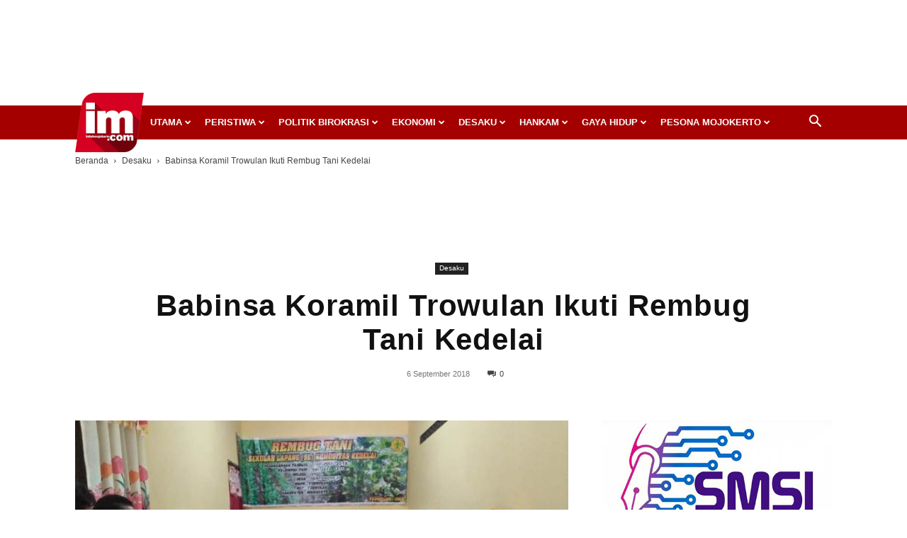

--- FILE ---
content_type: text/html; charset=UTF-8
request_url: https://inilahmojokerto.com/2018/09/06/babinsa-koramil-trowulan-ikuti-rembug-tani-kedelai/
body_size: 55070
content:
<!doctype html >
<!--[if IE 8]>    <html class="ie8" lang="en"> <![endif]-->
<!--[if IE 9]>    <html class="ie9" lang="en"> <![endif]-->
<!--[if gt IE 8]><!--> <html lang="id"> <!--<![endif]-->
<head>
    <title>Babinsa Koramil Trowulan Ikuti Rembug Tani Kedelai - InilahMojokerto</title>
    <meta charset="UTF-8" />
    <meta name="viewport" content="width=device-width, initial-scale=1.0">
    <link rel="pingback" href="https://inilahmojokerto.com/xmlrpc.php" />
    <meta name='robots' content='index, follow, max-image-preview:large, max-snippet:-1, max-video-preview:-1' />
<link rel="icon" type="image/png" href="https://inilahmojokerto.com/wp-content/uploads/2020/04/logo-header-90.png"><link rel="apple-touch-icon" sizes="76x76" href="https://inilahmojokerto.com/wp-content/uploads/2018/08/Inilah-Mojokerto-logo-master-2-300x262.png"/><link rel="apple-touch-icon" sizes="120x120" href="https://inilahmojokerto.com/wp-content/uploads/2018/08/Inilah-Mojokerto-logo-master-2-300x262.png"/><link rel="apple-touch-icon" sizes="152x152" href="https://inilahmojokerto.com/wp-content/uploads/2020/04/logo-header-90.png"/><link rel="apple-touch-icon" sizes="114x114" href="https://inilahmojokerto.com/wp-content/uploads/2020/04/logo-header-180.png"/><link rel="apple-touch-icon" sizes="144x144" href="https://inilahmojokerto.com/wp-content/uploads/2018/08/Inilah-Mojokerto-logo-master-2-300x262.png"/>
	<!-- This site is optimized with the Yoast SEO plugin v23.4 - https://yoast.com/wordpress/plugins/seo/ -->
	<link rel="canonical" href="https://inilahmojokerto.com/2018/09/06/babinsa-koramil-trowulan-ikuti-rembug-tani-kedelai/" />
	<meta property="og:locale" content="id_ID" />
	<meta property="og:type" content="article" />
	<meta property="og:title" content="Babinsa Koramil Trowulan Ikuti Rembug Tani Kedelai - InilahMojokerto" />
	<meta property="og:description" content="IM.com &#8211; Babinsa Sentonorejo Koramil 0815/02 Trowulan Serda Gatot Wahyudianto, menghadiri kegiatan Rembug Tani dalam rangka Sekolah Lapang Kedelai bertempat di Dusun Sidodadi Desa Sentonorejo Kecamatan Trowulan Kabupaten Mojokerto, Rabu (05/09/2018). Kegiatan Rembug Tani diawali dengan pengantar dari Koordinator PPL Kecamatan Trowulan H. Imam Syafi’i, yang diantaranya menyampaikan, bahwa kegiatan ini sebagai pertemuan lanjutan persiapan [&hellip;]" />
	<meta property="og:url" content="https://inilahmojokerto.com/2018/09/06/babinsa-koramil-trowulan-ikuti-rembug-tani-kedelai/" />
	<meta property="og:site_name" content="InilahMojokerto" />
	<meta property="article:publisher" content="https://www.facebook.com/inilahmojokerto/" />
	<meta property="article:published_time" content="2018-09-06T13:22:03+00:00" />
	<meta property="og:image" content="https://inilahmojokerto.com/wp-content/uploads/2018/09/Rembug-Tani-2.jpeg" />
	<meta property="og:image:width" content="800" />
	<meta property="og:image:height" content="451" />
	<meta property="og:image:type" content="image/jpeg" />
	<meta name="author" content="inilah admin" />
	<meta name="twitter:card" content="summary_large_image" />
	<meta name="twitter:creator" content="@inilahmojokerto" />
	<meta name="twitter:site" content="@inilahmojokerto" />
	<meta name="twitter:label1" content="Ditulis oleh" />
	<meta name="twitter:data1" content="inilah admin" />
	<meta name="twitter:label2" content="Estimasi waktu membaca" />
	<meta name="twitter:data2" content="1 menit" />
	<script type="application/ld+json" class="yoast-schema-graph">{"@context":"https://schema.org","@graph":[{"@type":"NewsArticle","@id":"https://inilahmojokerto.com/2018/09/06/babinsa-koramil-trowulan-ikuti-rembug-tani-kedelai/#article","isPartOf":{"@id":"https://inilahmojokerto.com/2018/09/06/babinsa-koramil-trowulan-ikuti-rembug-tani-kedelai/"},"author":{"name":"inilah admin","@id":"https://inilahmojokerto.com/#/schema/person/7f9cb1864acd0541be00c695a7ec3043"},"headline":"Babinsa Koramil Trowulan Ikuti Rembug Tani Kedelai","datePublished":"2018-09-06T13:22:03+00:00","dateModified":"2018-09-06T13:22:03+00:00","mainEntityOfPage":{"@id":"https://inilahmojokerto.com/2018/09/06/babinsa-koramil-trowulan-ikuti-rembug-tani-kedelai/"},"wordCount":193,"commentCount":0,"publisher":{"@id":"https://inilahmojokerto.com/#organization"},"image":{"@id":"https://inilahmojokerto.com/2018/09/06/babinsa-koramil-trowulan-ikuti-rembug-tani-kedelai/#primaryimage"},"thumbnailUrl":"https://inilahmojokerto.com/wp-content/uploads/2018/09/Rembug-Tani-2.jpeg","keywords":["Bela Negara","Inilahmojokerto","Kodim 0815","Petani Kedelai"],"articleSection":["Desaku"],"inLanguage":"id","potentialAction":[{"@type":"CommentAction","name":"Comment","target":["https://inilahmojokerto.com/2018/09/06/babinsa-koramil-trowulan-ikuti-rembug-tani-kedelai/#respond"]}]},{"@type":"WebPage","@id":"https://inilahmojokerto.com/2018/09/06/babinsa-koramil-trowulan-ikuti-rembug-tani-kedelai/","url":"https://inilahmojokerto.com/2018/09/06/babinsa-koramil-trowulan-ikuti-rembug-tani-kedelai/","name":"Babinsa Koramil Trowulan Ikuti Rembug Tani Kedelai - InilahMojokerto","isPartOf":{"@id":"https://inilahmojokerto.com/#website"},"primaryImageOfPage":{"@id":"https://inilahmojokerto.com/2018/09/06/babinsa-koramil-trowulan-ikuti-rembug-tani-kedelai/#primaryimage"},"image":{"@id":"https://inilahmojokerto.com/2018/09/06/babinsa-koramil-trowulan-ikuti-rembug-tani-kedelai/#primaryimage"},"thumbnailUrl":"https://inilahmojokerto.com/wp-content/uploads/2018/09/Rembug-Tani-2.jpeg","datePublished":"2018-09-06T13:22:03+00:00","dateModified":"2018-09-06T13:22:03+00:00","breadcrumb":{"@id":"https://inilahmojokerto.com/2018/09/06/babinsa-koramil-trowulan-ikuti-rembug-tani-kedelai/#breadcrumb"},"inLanguage":"id","potentialAction":[{"@type":"ReadAction","target":["https://inilahmojokerto.com/2018/09/06/babinsa-koramil-trowulan-ikuti-rembug-tani-kedelai/"]}]},{"@type":"ImageObject","inLanguage":"id","@id":"https://inilahmojokerto.com/2018/09/06/babinsa-koramil-trowulan-ikuti-rembug-tani-kedelai/#primaryimage","url":"https://inilahmojokerto.com/wp-content/uploads/2018/09/Rembug-Tani-2.jpeg","contentUrl":"https://inilahmojokerto.com/wp-content/uploads/2018/09/Rembug-Tani-2.jpeg","width":800,"height":451,"caption":"Babinsa Sentonorejo Koramil 0815/02 Trowulan Serda Gatot Wahyudianto, menghadiri kegiatan Rembug Tani dalam rangka Sekolah Lapang Kedelai"},{"@type":"BreadcrumbList","@id":"https://inilahmojokerto.com/2018/09/06/babinsa-koramil-trowulan-ikuti-rembug-tani-kedelai/#breadcrumb","itemListElement":[{"@type":"ListItem","position":1,"name":"Home","item":"https://inilahmojokerto.com/"},{"@type":"ListItem","position":2,"name":"Babinsa Koramil Trowulan Ikuti Rembug Tani Kedelai"}]},{"@type":"WebSite","@id":"https://inilahmojokerto.com/#website","url":"https://inilahmojokerto.com/","name":"InilahMojokerto","description":"Berita Mojokerto Online","publisher":{"@id":"https://inilahmojokerto.com/#organization"},"potentialAction":[{"@type":"SearchAction","target":{"@type":"EntryPoint","urlTemplate":"https://inilahmojokerto.com/?s={search_term_string}"},"query-input":{"@type":"PropertyValueSpecification","valueRequired":true,"valueName":"search_term_string"}}],"inLanguage":"id"},{"@type":"Organization","@id":"https://inilahmojokerto.com/#organization","name":"Inilah Mojokerto","url":"https://inilahmojokerto.com/","logo":{"@type":"ImageObject","inLanguage":"id","@id":"https://inilahmojokerto.com/#/schema/logo/image/","url":"https://inilahmojokerto.com/wp-content/uploads/2018/08/Inilah-Mojokerto-logo-master-2-1.png","contentUrl":"https://inilahmojokerto.com/wp-content/uploads/2018/08/Inilah-Mojokerto-logo-master-2-1.png","width":3183,"height":2775,"caption":"Inilah Mojokerto"},"image":{"@id":"https://inilahmojokerto.com/#/schema/logo/image/"},"sameAs":["https://www.facebook.com/inilahmojokerto/","https://x.com/inilahmojokerto","https://www.instagram.com/inilahmojokerto/","https://www.youtube.com/channel/UCedc1Py5vBJnjq9tRYWml2A"]},{"@type":"Person","@id":"https://inilahmojokerto.com/#/schema/person/7f9cb1864acd0541be00c695a7ec3043","name":"inilah admin","sameAs":["http://www.inilahmojokerto.com/"],"url":"https://inilahmojokerto.com/author/inilahadminmojokerto/"}]}</script>
	<!-- / Yoast SEO plugin. -->


<link rel="alternate" type="application/rss+xml" title="InilahMojokerto &raquo; Feed" href="https://inilahmojokerto.com/feed/" />
<link rel="alternate" type="application/rss+xml" title="InilahMojokerto &raquo; Umpan Komentar" href="https://inilahmojokerto.com/comments/feed/" />
<link rel="alternate" type="application/rss+xml" title="InilahMojokerto &raquo; Babinsa Koramil Trowulan Ikuti Rembug Tani Kedelai Umpan Komentar" href="https://inilahmojokerto.com/2018/09/06/babinsa-koramil-trowulan-ikuti-rembug-tani-kedelai/feed/" />
<script type="text/javascript">
/* <![CDATA[ */
window._wpemojiSettings = {"baseUrl":"https:\/\/s.w.org\/images\/core\/emoji\/15.0.3\/72x72\/","ext":".png","svgUrl":"https:\/\/s.w.org\/images\/core\/emoji\/15.0.3\/svg\/","svgExt":".svg","source":{"concatemoji":"https:\/\/inilahmojokerto.com\/wp-includes\/js\/wp-emoji-release.min.js?ver=6.6"}};
/*! This file is auto-generated */
!function(i,n){var o,s,e;function c(e){try{var t={supportTests:e,timestamp:(new Date).valueOf()};sessionStorage.setItem(o,JSON.stringify(t))}catch(e){}}function p(e,t,n){e.clearRect(0,0,e.canvas.width,e.canvas.height),e.fillText(t,0,0);var t=new Uint32Array(e.getImageData(0,0,e.canvas.width,e.canvas.height).data),r=(e.clearRect(0,0,e.canvas.width,e.canvas.height),e.fillText(n,0,0),new Uint32Array(e.getImageData(0,0,e.canvas.width,e.canvas.height).data));return t.every(function(e,t){return e===r[t]})}function u(e,t,n){switch(t){case"flag":return n(e,"\ud83c\udff3\ufe0f\u200d\u26a7\ufe0f","\ud83c\udff3\ufe0f\u200b\u26a7\ufe0f")?!1:!n(e,"\ud83c\uddfa\ud83c\uddf3","\ud83c\uddfa\u200b\ud83c\uddf3")&&!n(e,"\ud83c\udff4\udb40\udc67\udb40\udc62\udb40\udc65\udb40\udc6e\udb40\udc67\udb40\udc7f","\ud83c\udff4\u200b\udb40\udc67\u200b\udb40\udc62\u200b\udb40\udc65\u200b\udb40\udc6e\u200b\udb40\udc67\u200b\udb40\udc7f");case"emoji":return!n(e,"\ud83d\udc26\u200d\u2b1b","\ud83d\udc26\u200b\u2b1b")}return!1}function f(e,t,n){var r="undefined"!=typeof WorkerGlobalScope&&self instanceof WorkerGlobalScope?new OffscreenCanvas(300,150):i.createElement("canvas"),a=r.getContext("2d",{willReadFrequently:!0}),o=(a.textBaseline="top",a.font="600 32px Arial",{});return e.forEach(function(e){o[e]=t(a,e,n)}),o}function t(e){var t=i.createElement("script");t.src=e,t.defer=!0,i.head.appendChild(t)}"undefined"!=typeof Promise&&(o="wpEmojiSettingsSupports",s=["flag","emoji"],n.supports={everything:!0,everythingExceptFlag:!0},e=new Promise(function(e){i.addEventListener("DOMContentLoaded",e,{once:!0})}),new Promise(function(t){var n=function(){try{var e=JSON.parse(sessionStorage.getItem(o));if("object"==typeof e&&"number"==typeof e.timestamp&&(new Date).valueOf()<e.timestamp+604800&&"object"==typeof e.supportTests)return e.supportTests}catch(e){}return null}();if(!n){if("undefined"!=typeof Worker&&"undefined"!=typeof OffscreenCanvas&&"undefined"!=typeof URL&&URL.createObjectURL&&"undefined"!=typeof Blob)try{var e="postMessage("+f.toString()+"("+[JSON.stringify(s),u.toString(),p.toString()].join(",")+"));",r=new Blob([e],{type:"text/javascript"}),a=new Worker(URL.createObjectURL(r),{name:"wpTestEmojiSupports"});return void(a.onmessage=function(e){c(n=e.data),a.terminate(),t(n)})}catch(e){}c(n=f(s,u,p))}t(n)}).then(function(e){for(var t in e)n.supports[t]=e[t],n.supports.everything=n.supports.everything&&n.supports[t],"flag"!==t&&(n.supports.everythingExceptFlag=n.supports.everythingExceptFlag&&n.supports[t]);n.supports.everythingExceptFlag=n.supports.everythingExceptFlag&&!n.supports.flag,n.DOMReady=!1,n.readyCallback=function(){n.DOMReady=!0}}).then(function(){return e}).then(function(){var e;n.supports.everything||(n.readyCallback(),(e=n.source||{}).concatemoji?t(e.concatemoji):e.wpemoji&&e.twemoji&&(t(e.twemoji),t(e.wpemoji)))}))}((window,document),window._wpemojiSettings);
/* ]]> */
</script>
<style id='wp-emoji-styles-inline-css' type='text/css'>

	img.wp-smiley, img.emoji {
		display: inline !important;
		border: none !important;
		box-shadow: none !important;
		height: 1em !important;
		width: 1em !important;
		margin: 0 0.07em !important;
		vertical-align: -0.1em !important;
		background: none !important;
		padding: 0 !important;
	}
</style>
<link rel='stylesheet' id='wp-block-library-css' href='https://inilahmojokerto.com/wp-includes/css/dist/block-library/style.min.css?ver=6.6' type='text/css' media='all' />
<style id='classic-theme-styles-inline-css' type='text/css'>
/*! This file is auto-generated */
.wp-block-button__link{color:#fff;background-color:#32373c;border-radius:9999px;box-shadow:none;text-decoration:none;padding:calc(.667em + 2px) calc(1.333em + 2px);font-size:1.125em}.wp-block-file__button{background:#32373c;color:#fff;text-decoration:none}
</style>
<style id='global-styles-inline-css' type='text/css'>
:root{--wp--preset--aspect-ratio--square: 1;--wp--preset--aspect-ratio--4-3: 4/3;--wp--preset--aspect-ratio--3-4: 3/4;--wp--preset--aspect-ratio--3-2: 3/2;--wp--preset--aspect-ratio--2-3: 2/3;--wp--preset--aspect-ratio--16-9: 16/9;--wp--preset--aspect-ratio--9-16: 9/16;--wp--preset--color--black: #000000;--wp--preset--color--cyan-bluish-gray: #abb8c3;--wp--preset--color--white: #ffffff;--wp--preset--color--pale-pink: #f78da7;--wp--preset--color--vivid-red: #cf2e2e;--wp--preset--color--luminous-vivid-orange: #ff6900;--wp--preset--color--luminous-vivid-amber: #fcb900;--wp--preset--color--light-green-cyan: #7bdcb5;--wp--preset--color--vivid-green-cyan: #00d084;--wp--preset--color--pale-cyan-blue: #8ed1fc;--wp--preset--color--vivid-cyan-blue: #0693e3;--wp--preset--color--vivid-purple: #9b51e0;--wp--preset--gradient--vivid-cyan-blue-to-vivid-purple: linear-gradient(135deg,rgba(6,147,227,1) 0%,rgb(155,81,224) 100%);--wp--preset--gradient--light-green-cyan-to-vivid-green-cyan: linear-gradient(135deg,rgb(122,220,180) 0%,rgb(0,208,130) 100%);--wp--preset--gradient--luminous-vivid-amber-to-luminous-vivid-orange: linear-gradient(135deg,rgba(252,185,0,1) 0%,rgba(255,105,0,1) 100%);--wp--preset--gradient--luminous-vivid-orange-to-vivid-red: linear-gradient(135deg,rgba(255,105,0,1) 0%,rgb(207,46,46) 100%);--wp--preset--gradient--very-light-gray-to-cyan-bluish-gray: linear-gradient(135deg,rgb(238,238,238) 0%,rgb(169,184,195) 100%);--wp--preset--gradient--cool-to-warm-spectrum: linear-gradient(135deg,rgb(74,234,220) 0%,rgb(151,120,209) 20%,rgb(207,42,186) 40%,rgb(238,44,130) 60%,rgb(251,105,98) 80%,rgb(254,248,76) 100%);--wp--preset--gradient--blush-light-purple: linear-gradient(135deg,rgb(255,206,236) 0%,rgb(152,150,240) 100%);--wp--preset--gradient--blush-bordeaux: linear-gradient(135deg,rgb(254,205,165) 0%,rgb(254,45,45) 50%,rgb(107,0,62) 100%);--wp--preset--gradient--luminous-dusk: linear-gradient(135deg,rgb(255,203,112) 0%,rgb(199,81,192) 50%,rgb(65,88,208) 100%);--wp--preset--gradient--pale-ocean: linear-gradient(135deg,rgb(255,245,203) 0%,rgb(182,227,212) 50%,rgb(51,167,181) 100%);--wp--preset--gradient--electric-grass: linear-gradient(135deg,rgb(202,248,128) 0%,rgb(113,206,126) 100%);--wp--preset--gradient--midnight: linear-gradient(135deg,rgb(2,3,129) 0%,rgb(40,116,252) 100%);--wp--preset--font-size--small: 11px;--wp--preset--font-size--medium: 20px;--wp--preset--font-size--large: 32px;--wp--preset--font-size--x-large: 42px;--wp--preset--font-size--regular: 15px;--wp--preset--font-size--larger: 50px;--wp--preset--spacing--20: 0.44rem;--wp--preset--spacing--30: 0.67rem;--wp--preset--spacing--40: 1rem;--wp--preset--spacing--50: 1.5rem;--wp--preset--spacing--60: 2.25rem;--wp--preset--spacing--70: 3.38rem;--wp--preset--spacing--80: 5.06rem;--wp--preset--shadow--natural: 6px 6px 9px rgba(0, 0, 0, 0.2);--wp--preset--shadow--deep: 12px 12px 50px rgba(0, 0, 0, 0.4);--wp--preset--shadow--sharp: 6px 6px 0px rgba(0, 0, 0, 0.2);--wp--preset--shadow--outlined: 6px 6px 0px -3px rgba(255, 255, 255, 1), 6px 6px rgba(0, 0, 0, 1);--wp--preset--shadow--crisp: 6px 6px 0px rgba(0, 0, 0, 1);}:where(.is-layout-flex){gap: 0.5em;}:where(.is-layout-grid){gap: 0.5em;}body .is-layout-flex{display: flex;}.is-layout-flex{flex-wrap: wrap;align-items: center;}.is-layout-flex > :is(*, div){margin: 0;}body .is-layout-grid{display: grid;}.is-layout-grid > :is(*, div){margin: 0;}:where(.wp-block-columns.is-layout-flex){gap: 2em;}:where(.wp-block-columns.is-layout-grid){gap: 2em;}:where(.wp-block-post-template.is-layout-flex){gap: 1.25em;}:where(.wp-block-post-template.is-layout-grid){gap: 1.25em;}.has-black-color{color: var(--wp--preset--color--black) !important;}.has-cyan-bluish-gray-color{color: var(--wp--preset--color--cyan-bluish-gray) !important;}.has-white-color{color: var(--wp--preset--color--white) !important;}.has-pale-pink-color{color: var(--wp--preset--color--pale-pink) !important;}.has-vivid-red-color{color: var(--wp--preset--color--vivid-red) !important;}.has-luminous-vivid-orange-color{color: var(--wp--preset--color--luminous-vivid-orange) !important;}.has-luminous-vivid-amber-color{color: var(--wp--preset--color--luminous-vivid-amber) !important;}.has-light-green-cyan-color{color: var(--wp--preset--color--light-green-cyan) !important;}.has-vivid-green-cyan-color{color: var(--wp--preset--color--vivid-green-cyan) !important;}.has-pale-cyan-blue-color{color: var(--wp--preset--color--pale-cyan-blue) !important;}.has-vivid-cyan-blue-color{color: var(--wp--preset--color--vivid-cyan-blue) !important;}.has-vivid-purple-color{color: var(--wp--preset--color--vivid-purple) !important;}.has-black-background-color{background-color: var(--wp--preset--color--black) !important;}.has-cyan-bluish-gray-background-color{background-color: var(--wp--preset--color--cyan-bluish-gray) !important;}.has-white-background-color{background-color: var(--wp--preset--color--white) !important;}.has-pale-pink-background-color{background-color: var(--wp--preset--color--pale-pink) !important;}.has-vivid-red-background-color{background-color: var(--wp--preset--color--vivid-red) !important;}.has-luminous-vivid-orange-background-color{background-color: var(--wp--preset--color--luminous-vivid-orange) !important;}.has-luminous-vivid-amber-background-color{background-color: var(--wp--preset--color--luminous-vivid-amber) !important;}.has-light-green-cyan-background-color{background-color: var(--wp--preset--color--light-green-cyan) !important;}.has-vivid-green-cyan-background-color{background-color: var(--wp--preset--color--vivid-green-cyan) !important;}.has-pale-cyan-blue-background-color{background-color: var(--wp--preset--color--pale-cyan-blue) !important;}.has-vivid-cyan-blue-background-color{background-color: var(--wp--preset--color--vivid-cyan-blue) !important;}.has-vivid-purple-background-color{background-color: var(--wp--preset--color--vivid-purple) !important;}.has-black-border-color{border-color: var(--wp--preset--color--black) !important;}.has-cyan-bluish-gray-border-color{border-color: var(--wp--preset--color--cyan-bluish-gray) !important;}.has-white-border-color{border-color: var(--wp--preset--color--white) !important;}.has-pale-pink-border-color{border-color: var(--wp--preset--color--pale-pink) !important;}.has-vivid-red-border-color{border-color: var(--wp--preset--color--vivid-red) !important;}.has-luminous-vivid-orange-border-color{border-color: var(--wp--preset--color--luminous-vivid-orange) !important;}.has-luminous-vivid-amber-border-color{border-color: var(--wp--preset--color--luminous-vivid-amber) !important;}.has-light-green-cyan-border-color{border-color: var(--wp--preset--color--light-green-cyan) !important;}.has-vivid-green-cyan-border-color{border-color: var(--wp--preset--color--vivid-green-cyan) !important;}.has-pale-cyan-blue-border-color{border-color: var(--wp--preset--color--pale-cyan-blue) !important;}.has-vivid-cyan-blue-border-color{border-color: var(--wp--preset--color--vivid-cyan-blue) !important;}.has-vivid-purple-border-color{border-color: var(--wp--preset--color--vivid-purple) !important;}.has-vivid-cyan-blue-to-vivid-purple-gradient-background{background: var(--wp--preset--gradient--vivid-cyan-blue-to-vivid-purple) !important;}.has-light-green-cyan-to-vivid-green-cyan-gradient-background{background: var(--wp--preset--gradient--light-green-cyan-to-vivid-green-cyan) !important;}.has-luminous-vivid-amber-to-luminous-vivid-orange-gradient-background{background: var(--wp--preset--gradient--luminous-vivid-amber-to-luminous-vivid-orange) !important;}.has-luminous-vivid-orange-to-vivid-red-gradient-background{background: var(--wp--preset--gradient--luminous-vivid-orange-to-vivid-red) !important;}.has-very-light-gray-to-cyan-bluish-gray-gradient-background{background: var(--wp--preset--gradient--very-light-gray-to-cyan-bluish-gray) !important;}.has-cool-to-warm-spectrum-gradient-background{background: var(--wp--preset--gradient--cool-to-warm-spectrum) !important;}.has-blush-light-purple-gradient-background{background: var(--wp--preset--gradient--blush-light-purple) !important;}.has-blush-bordeaux-gradient-background{background: var(--wp--preset--gradient--blush-bordeaux) !important;}.has-luminous-dusk-gradient-background{background: var(--wp--preset--gradient--luminous-dusk) !important;}.has-pale-ocean-gradient-background{background: var(--wp--preset--gradient--pale-ocean) !important;}.has-electric-grass-gradient-background{background: var(--wp--preset--gradient--electric-grass) !important;}.has-midnight-gradient-background{background: var(--wp--preset--gradient--midnight) !important;}.has-small-font-size{font-size: var(--wp--preset--font-size--small) !important;}.has-medium-font-size{font-size: var(--wp--preset--font-size--medium) !important;}.has-large-font-size{font-size: var(--wp--preset--font-size--large) !important;}.has-x-large-font-size{font-size: var(--wp--preset--font-size--x-large) !important;}
:where(.wp-block-post-template.is-layout-flex){gap: 1.25em;}:where(.wp-block-post-template.is-layout-grid){gap: 1.25em;}
:where(.wp-block-columns.is-layout-flex){gap: 2em;}:where(.wp-block-columns.is-layout-grid){gap: 2em;}
:root :where(.wp-block-pullquote){font-size: 1.5em;line-height: 1.6;}
</style>
<link rel='stylesheet' id='crp-style-text-only-css' href='https://inilahmojokerto.com/wp-content/plugins/contextual-related-posts/css/text-only.min.css?ver=3.5.4' type='text/css' media='all' />
<style id='crp-custom-style-inline-css' type='text/css'>
.crp_related  {     background-color: #f6f6f6;
    padding: 15px 15px 1px;
    border-left: 3px solid #a50000;
    margin-bottom: 20px; }
.crp_related h4 { font-size: 16px;
    line-height: 20px;
    margin-top: 0;
    margin-bottom: 0; }
.crp_related ul {
  list-style: square; }
.crp_related ul li a {
    color: #000000;
    font-weight: bold; }
.crp_related ul li a:hover {
color: #900603; }
</style>
<link rel='stylesheet' id='td-plugin-multi-purpose-css' href='https://inilahmojokerto.com/wp-content/plugins/td-composer/td-multi-purpose/style.css?ver=5b75a1149b707159a7e71fd3bf09ff7b' type='text/css' media='all' />
<link rel='stylesheet' id='td-theme-css' href='https://inilahmojokerto.com/wp-content/themes/Newspaper/style.css?ver=12.6.7' type='text/css' media='all' />
<style id='td-theme-inline-css' type='text/css'>@media (max-width:767px){.td-header-desktop-wrap{display:none}}@media (min-width:767px){.td-header-mobile-wrap{display:none}}</style>
<link rel='stylesheet' id='td-theme-child-css' href='https://inilahmojokerto.com/wp-content/themes/Newspaper-child/style.css?ver=12.6.7c' type='text/css' media='all' />
<link rel='stylesheet' id='td-legacy-framework-front-style-css' href='https://inilahmojokerto.com/wp-content/plugins/td-composer/legacy/Newspaper/assets/css/td_legacy_main.css?ver=5b75a1149b707159a7e71fd3bf09ff7b' type='text/css' media='all' />
<link rel='stylesheet' id='td-standard-pack-framework-front-style-css' href='https://inilahmojokerto.com/wp-content/plugins/td-standard-pack/Newspaper/assets/css/td_standard_pack_main.css?ver=8f2d47acef43f76b1dfa75a39c0fe3df' type='text/css' media='all' />
<link rel='stylesheet' id='td-theme-demo-style-css' href='https://inilahmojokerto.com/wp-content/plugins/td-composer/legacy/Newspaper/includes/demos/magazine/demo_style.css?ver=12.6.7' type='text/css' media='all' />
<script type="text/javascript" src="https://inilahmojokerto.com/wp-includes/js/jquery/jquery.min.js?ver=3.7.1" id="jquery-core-js"></script>
<script type="text/javascript" src="https://inilahmojokerto.com/wp-includes/js/jquery/jquery-migrate.min.js?ver=3.4.1" id="jquery-migrate-js"></script>
<link rel="https://api.w.org/" href="https://inilahmojokerto.com/wp-json/" /><link rel="alternate" title="JSON" type="application/json" href="https://inilahmojokerto.com/wp-json/wp/v2/posts/10556" /><link rel="EditURI" type="application/rsd+xml" title="RSD" href="https://inilahmojokerto.com/xmlrpc.php?rsd" />
<meta name="generator" content="WordPress 6.6" />
<link rel='shortlink' href='https://inilahmojokerto.com/?p=10556' />
<link rel="alternate" title="oEmbed (JSON)" type="application/json+oembed" href="https://inilahmojokerto.com/wp-json/oembed/1.0/embed?url=https%3A%2F%2Finilahmojokerto.com%2F2018%2F09%2F06%2Fbabinsa-koramil-trowulan-ikuti-rembug-tani-kedelai%2F" />
<link rel="alternate" title="oEmbed (XML)" type="text/xml+oembed" href="https://inilahmojokerto.com/wp-json/oembed/1.0/embed?url=https%3A%2F%2Finilahmojokerto.com%2F2018%2F09%2F06%2Fbabinsa-koramil-trowulan-ikuti-rembug-tani-kedelai%2F&#038;format=xml" />
<meta name="generator" content="Powered by Slider Revolution 6.7.18 - responsive, Mobile-Friendly Slider Plugin for WordPress with comfortable drag and drop interface." />

<!-- JS generated by theme -->

<script type="text/javascript" id="td-generated-header-js">
    
    

	    var tdBlocksArray = []; //here we store all the items for the current page

	    // td_block class - each ajax block uses a object of this class for requests
	    function tdBlock() {
		    this.id = '';
		    this.block_type = 1; //block type id (1-234 etc)
		    this.atts = '';
		    this.td_column_number = '';
		    this.td_current_page = 1; //
		    this.post_count = 0; //from wp
		    this.found_posts = 0; //from wp
		    this.max_num_pages = 0; //from wp
		    this.td_filter_value = ''; //current live filter value
		    this.is_ajax_running = false;
		    this.td_user_action = ''; // load more or infinite loader (used by the animation)
		    this.header_color = '';
		    this.ajax_pagination_infinite_stop = ''; //show load more at page x
	    }

        // td_js_generator - mini detector
        ( function () {
            var htmlTag = document.getElementsByTagName("html")[0];

	        if ( navigator.userAgent.indexOf("MSIE 10.0") > -1 ) {
                htmlTag.className += ' ie10';
            }

            if ( !!navigator.userAgent.match(/Trident.*rv\:11\./) ) {
                htmlTag.className += ' ie11';
            }

	        if ( navigator.userAgent.indexOf("Edge") > -1 ) {
                htmlTag.className += ' ieEdge';
            }

            if ( /(iPad|iPhone|iPod)/g.test(navigator.userAgent) ) {
                htmlTag.className += ' td-md-is-ios';
            }

            var user_agent = navigator.userAgent.toLowerCase();
            if ( user_agent.indexOf("android") > -1 ) {
                htmlTag.className += ' td-md-is-android';
            }

            if ( -1 !== navigator.userAgent.indexOf('Mac OS X')  ) {
                htmlTag.className += ' td-md-is-os-x';
            }

            if ( /chrom(e|ium)/.test(navigator.userAgent.toLowerCase()) ) {
               htmlTag.className += ' td-md-is-chrome';
            }

            if ( -1 !== navigator.userAgent.indexOf('Firefox') ) {
                htmlTag.className += ' td-md-is-firefox';
            }

            if ( -1 !== navigator.userAgent.indexOf('Safari') && -1 === navigator.userAgent.indexOf('Chrome') ) {
                htmlTag.className += ' td-md-is-safari';
            }

            if( -1 !== navigator.userAgent.indexOf('IEMobile') ){
                htmlTag.className += ' td-md-is-iemobile';
            }

        })();

        var tdLocalCache = {};

        ( function () {
            "use strict";

            tdLocalCache = {
                data: {},
                remove: function (resource_id) {
                    delete tdLocalCache.data[resource_id];
                },
                exist: function (resource_id) {
                    return tdLocalCache.data.hasOwnProperty(resource_id) && tdLocalCache.data[resource_id] !== null;
                },
                get: function (resource_id) {
                    return tdLocalCache.data[resource_id];
                },
                set: function (resource_id, cachedData) {
                    tdLocalCache.remove(resource_id);
                    tdLocalCache.data[resource_id] = cachedData;
                }
            };
        })();

    
    
var td_viewport_interval_list=[{"limitBottom":767,"sidebarWidth":228},{"limitBottom":1018,"sidebarWidth":300},{"limitBottom":1140,"sidebarWidth":324}];
var tds_general_modal_image="yes";
var tdc_is_installed="yes";
var td_ajax_url="https:\/\/inilahmojokerto.com\/wp-admin\/admin-ajax.php?td_theme_name=Newspaper&v=12.6.7";
var td_get_template_directory_uri="https:\/\/inilahmojokerto.com\/wp-content\/plugins\/td-composer\/legacy\/common";
var tds_snap_menu="snap";
var tds_logo_on_sticky="show";
var tds_header_style="4";
var td_please_wait="Mohon tunggu\u2026";
var td_email_user_pass_incorrect="Pengguna dan password salah!";
var td_email_user_incorrect="Email atau nama pengguna salah!";
var td_email_incorrect="Email tidak benar!";
var td_user_incorrect="Username incorrect!";
var td_email_user_empty="Email or username empty!";
var td_pass_empty="Pass empty!";
var td_pass_pattern_incorrect="Invalid Pass Pattern!";
var td_retype_pass_incorrect="Retyped Pass incorrect!";
var tds_more_articles_on_post_enable="show";
var tds_more_articles_on_post_time_to_wait="";
var tds_more_articles_on_post_pages_distance_from_top=0;
var tds_captcha="";
var tds_theme_color_site_wide="#c40000";
var tds_smart_sidebar="enabled";
var tdThemeName="Newspaper";
var tdThemeNameWl="Newspaper";
var td_magnific_popup_translation_tPrev="Sebelumnya (tombol panah kiri)";
var td_magnific_popup_translation_tNext="Berikutnya (tombol panah kanan)";
var td_magnific_popup_translation_tCounter="%curr% dari %total%";
var td_magnific_popup_translation_ajax_tError="Isi dari %url% tidak dapat dimuat.";
var td_magnific_popup_translation_image_tError="Gambar #%curr% tidak dapat dimuat.";
var tdBlockNonce="459cc0aeac";
var tdMobileMenu="enabled";
var tdMobileSearch="enabled";
var tdDateNamesI18n={"month_names":["Januari","Februari","Maret","April","Mei","Juni","Juli","Agustus","September","Oktober","November","Desember"],"month_names_short":["Jan","Feb","Mar","Apr","Mei","Jun","Jul","Agu","Sep","Okt","Nov","Des"],"day_names":["Minggu","Senin","Selasa","Rabu","Kamis","Jumat","Sabtu"],"day_names_short":["Ming","Sen","Sel","Rab","Kam","Jum","Sab"]};
var tdb_modal_confirm="Menyimpan";
var tdb_modal_cancel="Membatalkan";
var tdb_modal_confirm_alt="Ya";
var tdb_modal_cancel_alt="TIDAK";
var td_deploy_mode="deploy";
var td_ad_background_click_link="";
var td_ad_background_click_target="";
</script>


<!-- Header style compiled by theme -->

<style>ul.sf-menu>.menu-item>a{font-size:13px;font-weight:bold;text-transform:uppercase}.td-page-title,.td-category-title-holder .td-page-title{font-family:Trebuchet,Tahoma,Arial,sans-serif}.td-page-content p,.td-page-content li,.td-page-content .td_block_text_with_title,.wpb_text_column p{font-family:"Helvetica Neue",Helvetica,Arial,sans-serif}body,p{font-family:"Helvetica Neue",Helvetica,Arial,sans-serif;font-size:15px}:root{--td_excl_label:'EKSKLUSIF';--td_theme_color:#c40000;--td_slider_text:rgba(196,0,0,0.7);--td_mobile_menu_color:#a50000;--td_login_gradient_one:rgba(69,132,112,0.8);--td_login_gradient_two:rgba(18,129,153,0.85)}.td-header-style-12 .td-header-menu-wrap-full,.td-header-style-12 .td-affix,.td-grid-style-1.td-hover-1 .td-big-grid-post:hover .td-post-category,.td-grid-style-5.td-hover-1 .td-big-grid-post:hover .td-post-category,.td_category_template_3 .td-current-sub-category,.td_category_template_8 .td-category-header .td-category a.td-current-sub-category,.td_category_template_4 .td-category-siblings .td-category a:hover,.td_block_big_grid_9.td-grid-style-1 .td-post-category,.td_block_big_grid_9.td-grid-style-5 .td-post-category,.td-grid-style-6.td-hover-1 .td-module-thumb:after,.tdm-menu-active-style5 .td-header-menu-wrap .sf-menu>.current-menu-item>a,.tdm-menu-active-style5 .td-header-menu-wrap .sf-menu>.current-menu-ancestor>a,.tdm-menu-active-style5 .td-header-menu-wrap .sf-menu>.current-category-ancestor>a,.tdm-menu-active-style5 .td-header-menu-wrap .sf-menu>li>a:hover,.tdm-menu-active-style5 .td-header-menu-wrap .sf-menu>.sfHover>a{background-color:#c40000}.td_mega_menu_sub_cats .cur-sub-cat,.td-mega-span h3 a:hover,.td_mod_mega_menu:hover .entry-title a,.header-search-wrap .result-msg a:hover,.td-header-top-menu .td-drop-down-search .td_module_wrap:hover .entry-title a,.td-header-top-menu .td-icon-search:hover,.td-header-wrap .result-msg a:hover,.top-header-menu li a:hover,.top-header-menu .current-menu-item>a,.top-header-menu .current-menu-ancestor>a,.top-header-menu .current-category-ancestor>a,.td-social-icon-wrap>a:hover,.td-header-sp-top-widget .td-social-icon-wrap a:hover,.td_mod_related_posts:hover h3>a,.td-post-template-11 .td-related-title .td-related-left:hover,.td-post-template-11 .td-related-title .td-related-right:hover,.td-post-template-11 .td-related-title .td-cur-simple-item,.td-post-template-11 .td_block_related_posts .td-next-prev-wrap a:hover,.td-category-header .td-pulldown-category-filter-link:hover,.td-category-siblings .td-subcat-dropdown a:hover,.td-category-siblings .td-subcat-dropdown a.td-current-sub-category,.footer-text-wrap .footer-email-wrap a,.footer-social-wrap a:hover,.td_module_17 .td-read-more a:hover,.td_module_18 .td-read-more a:hover,.td_module_19 .td-post-author-name a:hover,.td-pulldown-syle-2 .td-subcat-dropdown:hover .td-subcat-more span,.td-pulldown-syle-2 .td-subcat-dropdown:hover .td-subcat-more i,.td-pulldown-syle-3 .td-subcat-dropdown:hover .td-subcat-more span,.td-pulldown-syle-3 .td-subcat-dropdown:hover .td-subcat-more i,.tdm-menu-active-style3 .tdm-header.td-header-wrap .sf-menu>.current-category-ancestor>a,.tdm-menu-active-style3 .tdm-header.td-header-wrap .sf-menu>.current-menu-ancestor>a,.tdm-menu-active-style3 .tdm-header.td-header-wrap .sf-menu>.current-menu-item>a,.tdm-menu-active-style3 .tdm-header.td-header-wrap .sf-menu>.sfHover>a,.tdm-menu-active-style3 .tdm-header.td-header-wrap .sf-menu>li>a:hover{color:#c40000}.td-mega-menu-page .wpb_content_element ul li a:hover,.td-theme-wrap .td-aj-search-results .td_module_wrap:hover .entry-title a,.td-theme-wrap .header-search-wrap .result-msg a:hover{color:#c40000!important}.td_category_template_8 .td-category-header .td-category a.td-current-sub-category,.td_category_template_4 .td-category-siblings .td-category a:hover,.tdm-menu-active-style4 .tdm-header .sf-menu>.current-menu-item>a,.tdm-menu-active-style4 .tdm-header .sf-menu>.current-menu-ancestor>a,.tdm-menu-active-style4 .tdm-header .sf-menu>.current-category-ancestor>a,.tdm-menu-active-style4 .tdm-header .sf-menu>li>a:hover,.tdm-menu-active-style4 .tdm-header .sf-menu>.sfHover>a{border-color:#c40000}.td-header-wrap .td-header-top-menu-full,.td-header-wrap .top-header-menu .sub-menu,.tdm-header-style-1.td-header-wrap .td-header-top-menu-full,.tdm-header-style-1.td-header-wrap .top-header-menu .sub-menu,.tdm-header-style-2.td-header-wrap .td-header-top-menu-full,.tdm-header-style-2.td-header-wrap .top-header-menu .sub-menu,.tdm-header-style-3.td-header-wrap .td-header-top-menu-full,.tdm-header-style-3.td-header-wrap .top-header-menu .sub-menu{background-color:#ffffff}.td-header-style-8 .td-header-top-menu-full{background-color:transparent}.td-header-style-8 .td-header-top-menu-full .td-header-top-menu{background-color:#ffffff;padding-left:15px;padding-right:15px}.td-header-wrap .td-header-top-menu-full .td-header-top-menu,.td-header-wrap .td-header-top-menu-full{border-bottom:none}.td-header-wrap .td-header-menu-wrap-full,.td-header-menu-wrap.td-affix,.td-header-style-3 .td-header-main-menu,.td-header-style-3 .td-affix .td-header-main-menu,.td-header-style-4 .td-header-main-menu,.td-header-style-4 .td-affix .td-header-main-menu,.td-header-style-8 .td-header-menu-wrap.td-affix,.td-header-style-8 .td-header-top-menu-full{background-color:#a50000}.td-boxed-layout .td-header-style-3 .td-header-menu-wrap,.td-boxed-layout .td-header-style-4 .td-header-menu-wrap,.td-header-style-3 .td_stretch_content .td-header-menu-wrap,.td-header-style-4 .td_stretch_content .td-header-menu-wrap{background-color:#a50000!important}@media (min-width:1019px){.td-header-style-1 .td-header-sp-recs,.td-header-style-1 .td-header-sp-logo{margin-bottom:28px}}@media (min-width:768px) and (max-width:1018px){.td-header-style-1 .td-header-sp-recs,.td-header-style-1 .td-header-sp-logo{margin-bottom:14px}}.td-header-style-7 .td-header-top-menu{border-bottom:none}.td-header-wrap .td-header-menu-wrap .sf-menu>li>a,.td-header-wrap .td-header-menu-social .td-social-icon-wrap a,.td-header-style-4 .td-header-menu-social .td-social-icon-wrap i,.td-header-style-5 .td-header-menu-social .td-social-icon-wrap i,.td-header-style-6 .td-header-menu-social .td-social-icon-wrap i,.td-header-style-12 .td-header-menu-social .td-social-icon-wrap i,.td-header-wrap .header-search-wrap #td-header-search-button .td-icon-search{color:#ffffff}.td-header-wrap .td-header-menu-social+.td-search-wrapper #td-header-search-button:before{background-color:#ffffff}ul.sf-menu>.td-menu-item>a,.td-theme-wrap .td-header-menu-social{font-size:13px;font-weight:bold;text-transform:uppercase}.td-header-menu-wrap.td-affix,.td-header-style-3 .td-affix .td-header-main-menu,.td-header-style-4 .td-affix .td-header-main-menu,.td-header-style-8 .td-header-menu-wrap.td-affix{background-color:#a50000}.td-theme-wrap .td_mod_mega_menu:hover .entry-title a,.td-theme-wrap .sf-menu .td_mega_menu_sub_cats .cur-sub-cat{color:#c40000}.td-theme-wrap .sf-menu .td-mega-menu .td-post-category:hover,.td-theme-wrap .td-mega-menu .td-next-prev-wrap a:hover{background-color:#c40000}.td-theme-wrap .td-mega-menu .td-next-prev-wrap a:hover{border-color:#c40000}.td-theme-wrap .header-search-wrap .td-drop-down-search .btn:hover,.td-theme-wrap .td-aj-search-results .td_module_wrap:hover .entry-title a,.td-theme-wrap .header-search-wrap .result-msg a:hover{color:#c40000!important}.td-theme-wrap .sf-menu .td-normal-menu .td-menu-item>a:hover,.td-theme-wrap .sf-menu .td-normal-menu .sfHover>a,.td-theme-wrap .sf-menu .td-normal-menu .current-menu-ancestor>a,.td-theme-wrap .sf-menu .td-normal-menu .current-category-ancestor>a,.td-theme-wrap .sf-menu .td-normal-menu .current-menu-item>a{color:#c40000}.td-footer-wrapper::before{background-size:cover}.td-footer-wrapper::before{opacity:0.1}.block-title>span,.block-title>a,.widgettitle,body .td-trending-now-title,.wpb_tabs li a,.vc_tta-container .vc_tta-color-grey.vc_tta-tabs-position-top.vc_tta-style-classic .vc_tta-tabs-container .vc_tta-tab>a,.td-theme-wrap .td-related-title a,.woocommerce div.product .woocommerce-tabs ul.tabs li a,.woocommerce .product .products h2:not(.woocommerce-loop-product__title),.td-theme-wrap .td-block-title{font-family:Trebuchet,Tahoma,Arial,sans-serif;font-size:18px;font-weight:bold}.top-header-menu>li>a,.td-weather-top-widget .td-weather-now .td-big-degrees,.td-weather-top-widget .td-weather-header .td-weather-city,.td-header-sp-top-menu .td_data_time{line-height:27px}.td_mod_mega_menu .item-details a{text-transform:capitalize}.td_mega_menu_sub_cats .block-mega-child-cats a{text-transform:capitalize}.top-header-menu>li,.td-header-sp-top-menu,#td-outer-wrap .td-header-sp-top-widget .td-search-btns-wrap,#td-outer-wrap .td-header-sp-top-widget .td-social-icon-wrap{line-height:27px}.td-excerpt,.td_module_14 .td-excerpt{font-size:15px}.td_module_wrap .td-module-title{font-family:Trebuchet,Tahoma,Arial,sans-serif}.td_block_trending_now .entry-title,.td-theme-slider .td-module-title,.td-big-grid-post .entry-title{font-family:Trebuchet,Tahoma,Arial,sans-serif}.post .td-post-header .entry-title{font-family:Trebuchet,Tahoma,Arial,sans-serif}.td-post-content p,.td-post-content{font-family:"Helvetica Neue",Helvetica,Arial,sans-serif;font-size:18px}ul.sf-menu>.menu-item>a{font-size:13px;font-weight:bold;text-transform:uppercase}.td-page-title,.td-category-title-holder .td-page-title{font-family:Trebuchet,Tahoma,Arial,sans-serif}.td-page-content p,.td-page-content li,.td-page-content .td_block_text_with_title,.wpb_text_column p{font-family:"Helvetica Neue",Helvetica,Arial,sans-serif}body,p{font-family:"Helvetica Neue",Helvetica,Arial,sans-serif;font-size:15px}:root{--td_excl_label:'EKSKLUSIF';--td_theme_color:#c40000;--td_slider_text:rgba(196,0,0,0.7);--td_mobile_menu_color:#a50000;--td_login_gradient_one:rgba(69,132,112,0.8);--td_login_gradient_two:rgba(18,129,153,0.85)}.td-header-style-12 .td-header-menu-wrap-full,.td-header-style-12 .td-affix,.td-grid-style-1.td-hover-1 .td-big-grid-post:hover .td-post-category,.td-grid-style-5.td-hover-1 .td-big-grid-post:hover .td-post-category,.td_category_template_3 .td-current-sub-category,.td_category_template_8 .td-category-header .td-category a.td-current-sub-category,.td_category_template_4 .td-category-siblings .td-category a:hover,.td_block_big_grid_9.td-grid-style-1 .td-post-category,.td_block_big_grid_9.td-grid-style-5 .td-post-category,.td-grid-style-6.td-hover-1 .td-module-thumb:after,.tdm-menu-active-style5 .td-header-menu-wrap .sf-menu>.current-menu-item>a,.tdm-menu-active-style5 .td-header-menu-wrap .sf-menu>.current-menu-ancestor>a,.tdm-menu-active-style5 .td-header-menu-wrap .sf-menu>.current-category-ancestor>a,.tdm-menu-active-style5 .td-header-menu-wrap .sf-menu>li>a:hover,.tdm-menu-active-style5 .td-header-menu-wrap .sf-menu>.sfHover>a{background-color:#c40000}.td_mega_menu_sub_cats .cur-sub-cat,.td-mega-span h3 a:hover,.td_mod_mega_menu:hover .entry-title a,.header-search-wrap .result-msg a:hover,.td-header-top-menu .td-drop-down-search .td_module_wrap:hover .entry-title a,.td-header-top-menu .td-icon-search:hover,.td-header-wrap .result-msg a:hover,.top-header-menu li a:hover,.top-header-menu .current-menu-item>a,.top-header-menu .current-menu-ancestor>a,.top-header-menu .current-category-ancestor>a,.td-social-icon-wrap>a:hover,.td-header-sp-top-widget .td-social-icon-wrap a:hover,.td_mod_related_posts:hover h3>a,.td-post-template-11 .td-related-title .td-related-left:hover,.td-post-template-11 .td-related-title .td-related-right:hover,.td-post-template-11 .td-related-title .td-cur-simple-item,.td-post-template-11 .td_block_related_posts .td-next-prev-wrap a:hover,.td-category-header .td-pulldown-category-filter-link:hover,.td-category-siblings .td-subcat-dropdown a:hover,.td-category-siblings .td-subcat-dropdown a.td-current-sub-category,.footer-text-wrap .footer-email-wrap a,.footer-social-wrap a:hover,.td_module_17 .td-read-more a:hover,.td_module_18 .td-read-more a:hover,.td_module_19 .td-post-author-name a:hover,.td-pulldown-syle-2 .td-subcat-dropdown:hover .td-subcat-more span,.td-pulldown-syle-2 .td-subcat-dropdown:hover .td-subcat-more i,.td-pulldown-syle-3 .td-subcat-dropdown:hover .td-subcat-more span,.td-pulldown-syle-3 .td-subcat-dropdown:hover .td-subcat-more i,.tdm-menu-active-style3 .tdm-header.td-header-wrap .sf-menu>.current-category-ancestor>a,.tdm-menu-active-style3 .tdm-header.td-header-wrap .sf-menu>.current-menu-ancestor>a,.tdm-menu-active-style3 .tdm-header.td-header-wrap .sf-menu>.current-menu-item>a,.tdm-menu-active-style3 .tdm-header.td-header-wrap .sf-menu>.sfHover>a,.tdm-menu-active-style3 .tdm-header.td-header-wrap .sf-menu>li>a:hover{color:#c40000}.td-mega-menu-page .wpb_content_element ul li a:hover,.td-theme-wrap .td-aj-search-results .td_module_wrap:hover .entry-title a,.td-theme-wrap .header-search-wrap .result-msg a:hover{color:#c40000!important}.td_category_template_8 .td-category-header .td-category a.td-current-sub-category,.td_category_template_4 .td-category-siblings .td-category a:hover,.tdm-menu-active-style4 .tdm-header .sf-menu>.current-menu-item>a,.tdm-menu-active-style4 .tdm-header .sf-menu>.current-menu-ancestor>a,.tdm-menu-active-style4 .tdm-header .sf-menu>.current-category-ancestor>a,.tdm-menu-active-style4 .tdm-header .sf-menu>li>a:hover,.tdm-menu-active-style4 .tdm-header .sf-menu>.sfHover>a{border-color:#c40000}.td-header-wrap .td-header-top-menu-full,.td-header-wrap .top-header-menu .sub-menu,.tdm-header-style-1.td-header-wrap .td-header-top-menu-full,.tdm-header-style-1.td-header-wrap .top-header-menu .sub-menu,.tdm-header-style-2.td-header-wrap .td-header-top-menu-full,.tdm-header-style-2.td-header-wrap .top-header-menu .sub-menu,.tdm-header-style-3.td-header-wrap .td-header-top-menu-full,.tdm-header-style-3.td-header-wrap .top-header-menu .sub-menu{background-color:#ffffff}.td-header-style-8 .td-header-top-menu-full{background-color:transparent}.td-header-style-8 .td-header-top-menu-full .td-header-top-menu{background-color:#ffffff;padding-left:15px;padding-right:15px}.td-header-wrap .td-header-top-menu-full .td-header-top-menu,.td-header-wrap .td-header-top-menu-full{border-bottom:none}.td-header-wrap .td-header-menu-wrap-full,.td-header-menu-wrap.td-affix,.td-header-style-3 .td-header-main-menu,.td-header-style-3 .td-affix .td-header-main-menu,.td-header-style-4 .td-header-main-menu,.td-header-style-4 .td-affix .td-header-main-menu,.td-header-style-8 .td-header-menu-wrap.td-affix,.td-header-style-8 .td-header-top-menu-full{background-color:#a50000}.td-boxed-layout .td-header-style-3 .td-header-menu-wrap,.td-boxed-layout .td-header-style-4 .td-header-menu-wrap,.td-header-style-3 .td_stretch_content .td-header-menu-wrap,.td-header-style-4 .td_stretch_content .td-header-menu-wrap{background-color:#a50000!important}@media (min-width:1019px){.td-header-style-1 .td-header-sp-recs,.td-header-style-1 .td-header-sp-logo{margin-bottom:28px}}@media (min-width:768px) and (max-width:1018px){.td-header-style-1 .td-header-sp-recs,.td-header-style-1 .td-header-sp-logo{margin-bottom:14px}}.td-header-style-7 .td-header-top-menu{border-bottom:none}.td-header-wrap .td-header-menu-wrap .sf-menu>li>a,.td-header-wrap .td-header-menu-social .td-social-icon-wrap a,.td-header-style-4 .td-header-menu-social .td-social-icon-wrap i,.td-header-style-5 .td-header-menu-social .td-social-icon-wrap i,.td-header-style-6 .td-header-menu-social .td-social-icon-wrap i,.td-header-style-12 .td-header-menu-social .td-social-icon-wrap i,.td-header-wrap .header-search-wrap #td-header-search-button .td-icon-search{color:#ffffff}.td-header-wrap .td-header-menu-social+.td-search-wrapper #td-header-search-button:before{background-color:#ffffff}ul.sf-menu>.td-menu-item>a,.td-theme-wrap .td-header-menu-social{font-size:13px;font-weight:bold;text-transform:uppercase}.td-header-menu-wrap.td-affix,.td-header-style-3 .td-affix .td-header-main-menu,.td-header-style-4 .td-affix .td-header-main-menu,.td-header-style-8 .td-header-menu-wrap.td-affix{background-color:#a50000}.td-theme-wrap .td_mod_mega_menu:hover .entry-title a,.td-theme-wrap .sf-menu .td_mega_menu_sub_cats .cur-sub-cat{color:#c40000}.td-theme-wrap .sf-menu .td-mega-menu .td-post-category:hover,.td-theme-wrap .td-mega-menu .td-next-prev-wrap a:hover{background-color:#c40000}.td-theme-wrap .td-mega-menu .td-next-prev-wrap a:hover{border-color:#c40000}.td-theme-wrap .header-search-wrap .td-drop-down-search .btn:hover,.td-theme-wrap .td-aj-search-results .td_module_wrap:hover .entry-title a,.td-theme-wrap .header-search-wrap .result-msg a:hover{color:#c40000!important}.td-theme-wrap .sf-menu .td-normal-menu .td-menu-item>a:hover,.td-theme-wrap .sf-menu .td-normal-menu .sfHover>a,.td-theme-wrap .sf-menu .td-normal-menu .current-menu-ancestor>a,.td-theme-wrap .sf-menu .td-normal-menu .current-category-ancestor>a,.td-theme-wrap .sf-menu .td-normal-menu .current-menu-item>a{color:#c40000}.td-footer-wrapper::before{background-size:cover}.td-footer-wrapper::before{opacity:0.1}.block-title>span,.block-title>a,.widgettitle,body .td-trending-now-title,.wpb_tabs li a,.vc_tta-container .vc_tta-color-grey.vc_tta-tabs-position-top.vc_tta-style-classic .vc_tta-tabs-container .vc_tta-tab>a,.td-theme-wrap .td-related-title a,.woocommerce div.product .woocommerce-tabs ul.tabs li a,.woocommerce .product .products h2:not(.woocommerce-loop-product__title),.td-theme-wrap .td-block-title{font-family:Trebuchet,Tahoma,Arial,sans-serif;font-size:18px;font-weight:bold}.top-header-menu>li>a,.td-weather-top-widget .td-weather-now .td-big-degrees,.td-weather-top-widget .td-weather-header .td-weather-city,.td-header-sp-top-menu .td_data_time{line-height:27px}.td_mod_mega_menu .item-details a{text-transform:capitalize}.td_mega_menu_sub_cats .block-mega-child-cats a{text-transform:capitalize}.top-header-menu>li,.td-header-sp-top-menu,#td-outer-wrap .td-header-sp-top-widget .td-search-btns-wrap,#td-outer-wrap .td-header-sp-top-widget .td-social-icon-wrap{line-height:27px}.td-excerpt,.td_module_14 .td-excerpt{font-size:15px}.td_module_wrap .td-module-title{font-family:Trebuchet,Tahoma,Arial,sans-serif}.td_block_trending_now .entry-title,.td-theme-slider .td-module-title,.td-big-grid-post .entry-title{font-family:Trebuchet,Tahoma,Arial,sans-serif}.post .td-post-header .entry-title{font-family:Trebuchet,Tahoma,Arial,sans-serif}.td-post-content p,.td-post-content{font-family:"Helvetica Neue",Helvetica,Arial,sans-serif;font-size:18px}.td-magazine .td-header-style-1 .td-header-gradient::before,.td-magazine .td-header-style-1 .td-mega-span .td-post-category:hover,.td-magazine .td-header-style-1 .header-search-wrap .td-drop-down-search::after{background-color:#c40000}.td-magazine .td-header-style-1 .td_mod_mega_menu:hover .entry-title a,.td-magazine .td-header-style-1 .td_mega_menu_sub_cats .cur-sub-cat,.td-magazine .vc_tta-container .vc_tta-color-grey.vc_tta-tabs-position-top.vc_tta-style-classic .vc_tta-tabs-container .vc_tta-tab.vc_active>a,.td-magazine .vc_tta-container .vc_tta-color-grey.vc_tta-tabs-position-top.vc_tta-style-classic .vc_tta-tabs-container .vc_tta-tab:hover>a,.td-magazine .td_block_template_1 .td-related-title .td-cur-simple-item{color:#c40000}.td-magazine .td-header-style-1 .header-search-wrap .td-drop-down-search::before{border-color:transparent transparent #c40000}.td-magazine .td-header-style-1 .td-header-top-menu-full{border-top-color:#c40000}</style>

<script data-ad-client="ca-pub-4658443775749590" async src="https://pagead2.googlesyndication.com/pagead/js/adsbygoogle.js"></script>

<!-- Global site tag (gtag.js) - Google Analytics -->
<script async src="https://www.googletagmanager.com/gtag/js?id=UA-109242070-1"></script>
<script>
  window.dataLayer = window.dataLayer || [];
  function gtag(){dataLayer.push(arguments);}
  gtag('js', new Date());

  gtag('config', 'UA-109242070-1');
</script>


<script type="application/ld+json">
    {
        "@context": "https://schema.org",
        "@type": "BreadcrumbList",
        "itemListElement": [
            {
                "@type": "ListItem",
                "position": 1,
                "item": {
                    "@type": "WebSite",
                    "@id": "https://inilahmojokerto.com/",
                    "name": "Beranda"
                }
            },
            {
                "@type": "ListItem",
                "position": 2,
                    "item": {
                    "@type": "WebPage",
                    "@id": "https://inilahmojokerto.com/category/desaku/",
                    "name": "Desaku"
                }
            }
            ,{
                "@type": "ListItem",
                "position": 3,
                    "item": {
                    "@type": "WebPage",
                    "@id": "https://inilahmojokerto.com/2018/09/06/babinsa-koramil-trowulan-ikuti-rembug-tani-kedelai/",
                    "name": "Babinsa Koramil Trowulan Ikuti Rembug Tani Kedelai"                                
                }
            }    
        ]
    }
</script>
<script>function setREVStartSize(e){
			//window.requestAnimationFrame(function() {
				window.RSIW = window.RSIW===undefined ? window.innerWidth : window.RSIW;
				window.RSIH = window.RSIH===undefined ? window.innerHeight : window.RSIH;
				try {
					var pw = document.getElementById(e.c).parentNode.offsetWidth,
						newh;
					pw = pw===0 || isNaN(pw) || (e.l=="fullwidth" || e.layout=="fullwidth") ? window.RSIW : pw;
					e.tabw = e.tabw===undefined ? 0 : parseInt(e.tabw);
					e.thumbw = e.thumbw===undefined ? 0 : parseInt(e.thumbw);
					e.tabh = e.tabh===undefined ? 0 : parseInt(e.tabh);
					e.thumbh = e.thumbh===undefined ? 0 : parseInt(e.thumbh);
					e.tabhide = e.tabhide===undefined ? 0 : parseInt(e.tabhide);
					e.thumbhide = e.thumbhide===undefined ? 0 : parseInt(e.thumbhide);
					e.mh = e.mh===undefined || e.mh=="" || e.mh==="auto" ? 0 : parseInt(e.mh,0);
					if(e.layout==="fullscreen" || e.l==="fullscreen")
						newh = Math.max(e.mh,window.RSIH);
					else{
						e.gw = Array.isArray(e.gw) ? e.gw : [e.gw];
						for (var i in e.rl) if (e.gw[i]===undefined || e.gw[i]===0) e.gw[i] = e.gw[i-1];
						e.gh = e.el===undefined || e.el==="" || (Array.isArray(e.el) && e.el.length==0)? e.gh : e.el;
						e.gh = Array.isArray(e.gh) ? e.gh : [e.gh];
						for (var i in e.rl) if (e.gh[i]===undefined || e.gh[i]===0) e.gh[i] = e.gh[i-1];
											
						var nl = new Array(e.rl.length),
							ix = 0,
							sl;
						e.tabw = e.tabhide>=pw ? 0 : e.tabw;
						e.thumbw = e.thumbhide>=pw ? 0 : e.thumbw;
						e.tabh = e.tabhide>=pw ? 0 : e.tabh;
						e.thumbh = e.thumbhide>=pw ? 0 : e.thumbh;
						for (var i in e.rl) nl[i] = e.rl[i]<window.RSIW ? 0 : e.rl[i];
						sl = nl[0];
						for (var i in nl) if (sl>nl[i] && nl[i]>0) { sl = nl[i]; ix=i;}
						var m = pw>(e.gw[ix]+e.tabw+e.thumbw) ? 1 : (pw-(e.tabw+e.thumbw)) / (e.gw[ix]);
						newh =  (e.gh[ix] * m) + (e.tabh + e.thumbh);
					}
					var el = document.getElementById(e.c);
					if (el!==null && el) el.style.height = newh+"px";
					el = document.getElementById(e.c+"_wrapper");
					if (el!==null && el) {
						el.style.height = newh+"px";
						el.style.display = "block";
					}
				} catch(e){
					console.log("Failure at Presize of Slider:" + e)
				}
			//});
		  };</script>

<!-- Button style compiled by theme -->

<style>.tdm-btn-style1{background-color:#c40000}.tdm-btn-style2:before{border-color:#c40000}.tdm-btn-style2{color:#c40000}.tdm-btn-style3{-webkit-box-shadow:0 2px 16px #c40000;-moz-box-shadow:0 2px 16px #c40000;box-shadow:0 2px 16px #c40000}.tdm-btn-style3:hover{-webkit-box-shadow:0 4px 26px #c40000;-moz-box-shadow:0 4px 26px #c40000;box-shadow:0 4px 26px #c40000}</style>

	<style id="tdw-css-placeholder"></style></head>

<body class="post-template-default single single-post postid-10556 single-format-standard td-standard-pack global-block-template-10 td-magazine single_template_13 td-full-layout" itemscope="itemscope" itemtype="https://schema.org/WebPage">

<div class="td-scroll-up" data-style="style1"><i class="td-icon-menu-up"></i></div>
    <div class="td-menu-background" style="visibility:hidden"></div>
<div id="td-mobile-nav" style="visibility:hidden">
    <div class="td-mobile-container">
        <!-- mobile menu top section -->
        <div class="td-menu-socials-wrap">
            <!-- socials -->
            <div class="td-menu-socials">
                
        <span class="td-social-icon-wrap">
            <a target="_blank" href="https://www.facebook.com/inilahmojokerto/" title="Facebook">
                <i class="td-icon-font td-icon-facebook"></i>
                <span style="display: none">Facebook</span>
            </a>
        </span>
        <span class="td-social-icon-wrap">
            <a target="_blank" href="https://www.instagram.com/inilahmojokerto/" title="Instagram">
                <i class="td-icon-font td-icon-instagram"></i>
                <span style="display: none">Instagram</span>
            </a>
        </span>
        <span class="td-social-icon-wrap">
            <a target="_blank" href="https://twitter.com/inilahmojokerto" title="Twitter">
                <i class="td-icon-font td-icon-twitter"></i>
                <span style="display: none">Twitter</span>
            </a>
        </span>
        <span class="td-social-icon-wrap">
            <a target="_blank" href="https://www.youtube.com/channel/UCedc1Py5vBJnjq9tRYWml2A" title="Youtube">
                <i class="td-icon-font td-icon-youtube"></i>
                <span style="display: none">Youtube</span>
            </a>
        </span>            </div>
            <!-- close button -->
            <div class="td-mobile-close">
                <span><i class="td-icon-close-mobile"></i></span>
            </div>
        </div>

        <!-- login section -->
        
        <!-- menu section -->
        <div class="td-mobile-content">
            <div class="menu-menu-utama-2020-container"><ul id="menu-menu-utama-2020" class="td-mobile-main-menu"><li id="menu-item-22437" class="menu-item menu-item-type-taxonomy menu-item-object-category menu-item-first menu-item-22437"><a href="https://inilahmojokerto.com/category/utama/">Utama</a></li>
<li id="menu-item-22438" class="menu-item menu-item-type-taxonomy menu-item-object-category menu-item-22438"><a href="https://inilahmojokerto.com/category/peristiwa/">Peristiwa</a></li>
<li id="menu-item-22439" class="menu-item menu-item-type-taxonomy menu-item-object-category menu-item-has-children menu-item-22439"><a href="https://inilahmojokerto.com/category/politik-birokrasi/">Politik Birokrasi<i class="td-icon-menu-right td-element-after"></i></a>
<ul class="sub-menu">
	<li id="menu-item-0" class="menu-item-0"><a href="https://inilahmojokerto.com/category/politik-birokrasi/birokrasi/">Birokrasi</a></li>
	<li class="menu-item-0"><a href="https://inilahmojokerto.com/category/politik-birokrasi/hukum-dan-kriminal/">Hukum dan Kriminal</a></li>
	<li class="menu-item-0"><a href="https://inilahmojokerto.com/category/politik-birokrasi/indonesia-memilih/">Indonesia Memilih</a></li>
	<li class="menu-item-0"><a href="https://inilahmojokerto.com/category/politik-birokrasi/indonesia-memilih/daftar-calon-tetap-kab-mojokerto-pemilu-2024/">DCT Kab/Kota Mojokerto Pemilu 2024</a></li>
	<li class="menu-item-0"><a href="https://inilahmojokerto.com/category/politik-birokrasi/kesehatan-politik-birokrasi/">Kesehatan</a></li>
	<li class="menu-item-0"><a href="https://inilahmojokerto.com/category/politik-birokrasi/pendidikan/">Pendidikan</a></li>
	<li class="menu-item-0"><a href="https://inilahmojokerto.com/category/politik-birokrasi/politik/">Politik</a></li>
</ul>
</li>
<li id="menu-item-22440" class="menu-item menu-item-type-taxonomy menu-item-object-category menu-item-has-children menu-item-22440"><a href="https://inilahmojokerto.com/category/ekonomi/">Ekonomi<i class="td-icon-menu-right td-element-after"></i></a>
<ul class="sub-menu">
	<li class="menu-item-0"><a href="https://inilahmojokerto.com/category/ekonomi/bisnis/">Bisnis</a></li>
	<li class="menu-item-0"><a href="https://inilahmojokerto.com/category/ekonomi/ritel/">Ritel</a></li>
	<li class="menu-item-0"><a href="https://inilahmojokerto.com/category/ekonomi/ukm/">UKM</a></li>
</ul>
</li>
<li id="menu-item-22441" class="menu-item menu-item-type-taxonomy menu-item-object-category current-post-ancestor current-menu-parent current-post-parent menu-item-22441"><a href="https://inilahmojokerto.com/category/desaku/">Desaku</a></li>
<li id="menu-item-22442" class="menu-item menu-item-type-taxonomy menu-item-object-category menu-item-has-children menu-item-22442"><a href="https://inilahmojokerto.com/category/hankam/">Hankam<i class="td-icon-menu-right td-element-after"></i></a>
<ul class="sub-menu">
	<li class="menu-item-0"><a href="https://inilahmojokerto.com/category/hankam/benteng-negara/">Benteng Negara</a></li>
</ul>
</li>
<li id="menu-item-22443" class="menu-item menu-item-type-taxonomy menu-item-object-category menu-item-has-children menu-item-22443"><a href="https://inilahmojokerto.com/category/gaya-hidup/">Gaya Hidup<i class="td-icon-menu-right td-element-after"></i></a>
<ul class="sub-menu">
	<li class="menu-item-0"><a href="https://inilahmojokerto.com/category/gaya-hidup/hiburan/">Hiburan</a></li>
	<li class="menu-item-0"><a href="https://inilahmojokerto.com/category/gaya-hidup/hobi/">Hobi</a></li>
	<li class="menu-item-0"><a href="https://inilahmojokerto.com/category/gaya-hidup/iptek/">Iptek</a></li>
	<li class="menu-item-0"><a href="https://inilahmojokerto.com/category/gaya-hidup/olahraga/">Olahraga</a></li>
	<li class="menu-item-0"><a href="https://inilahmojokerto.com/category/gaya-hidup/seni-budaya/">Seni &amp; Budaya</a></li>
</ul>
</li>
<li id="menu-item-22444" class="menu-item menu-item-type-taxonomy menu-item-object-category menu-item-has-children menu-item-22444"><a href="https://inilahmojokerto.com/category/pesona-mojokerto/">Pesona Mojokerto<i class="td-icon-menu-right td-element-after"></i></a>
<ul class="sub-menu">
	<li class="menu-item-0"><a href="https://inilahmojokerto.com/category/pesona-mojokerto/belanja/">Belanja</a></li>
	<li class="menu-item-0"><a href="https://inilahmojokerto.com/category/pesona-mojokerto/cafe-resto/">Café &amp; Resto</a></li>
	<li class="menu-item-0"><a href="https://inilahmojokerto.com/category/pesona-mojokerto/hotel/">Hotel</a></li>
	<li class="menu-item-0"><a href="https://inilahmojokerto.com/category/pesona-mojokerto/kuliner/">Kuliner</a></li>
	<li class="menu-item-0"><a href="https://inilahmojokerto.com/category/pesona-mojokerto/objek-wisata/">Objek Wisata</a></li>
	<li class="menu-item-0"><a href="https://inilahmojokerto.com/category/pesona-mojokerto/tempat-hiburan/">Tempat Hiburan</a></li>
	<li class="menu-item-0"><a href="https://inilahmojokerto.com/category/pesona-mojokerto/travel/">Travel</a></li>
</ul>
</li>
</ul></div>        </div>
    </div>

    <!-- register/login section -->
    </div><div class="td-search-background" style="visibility:hidden"></div>
<div class="td-search-wrap-mob" style="visibility:hidden">
	<div class="td-drop-down-search">
		<form method="get" class="td-search-form" action="https://inilahmojokerto.com/">
			<!-- close button -->
			<div class="td-search-close">
				<span><i class="td-icon-close-mobile"></i></span>
			</div>
			<div role="search" class="td-search-input">
				<span>Cari</span>
				<input id="td-header-search-mob" type="text" value="" name="s" autocomplete="off" />
			</div>
		</form>
		<div id="td-aj-search-mob" class="td-ajax-search-flex"></div>
	</div>
</div>

    <div id="td-outer-wrap" class="td-theme-wrap">
    
        
            <div class="tdc-header-wrap ">

            <!--
Header style 4
-->


<div class="td-header-wrap td-header-style-4 ">
    
    <div class="td-header-top-menu-full td-container-wrap td_stretch_container">
        <div class="td-container td-header-row td-header-top-menu">
            
    <div class="top-bar-style-1">
        
<div class="td-header-sp-top-menu">


	</div>
        <div class="td-header-sp-top-widget">
    
    </div>

    </div>

<!-- LOGIN MODAL -->

                <div id="login-form" class="white-popup-block mfp-hide mfp-with-anim td-login-modal-wrap">
                    <div class="td-login-wrap">
                        <a href="#" aria-label="Back" class="td-back-button"><i class="td-icon-modal-back"></i></a>
                        <div id="td-login-div" class="td-login-form-div td-display-block">
                            <div class="td-login-panel-title">Masuk</div>
                            <div class="td-login-panel-descr">Selamat Datang! Masuk ke akun Anda</div>
                            <div class="td_display_err"></div>
                            <form id="loginForm" action="#" method="post">
                                <div class="td-login-inputs"><input class="td-login-input" autocomplete="username" type="text" name="login_email" id="login_email" value="" required><label for="login_email">nama pengguna</label></div>
                                <div class="td-login-inputs"><input class="td-login-input" autocomplete="current-password" type="password" name="login_pass" id="login_pass" value="" required><label for="login_pass">kata sandi Anda</label></div>
                                <input type="button"  name="login_button" id="login_button" class="wpb_button btn td-login-button" value="Masuk">
                                
                            </form>

                            

                            <div class="td-login-info-text"><a href="#" id="forgot-pass-link">Lupa kata sandi Anda? mendapatkan bantuan</a></div>
                            
                            
                            
                            <div class="td-login-info-text"><a class="privacy-policy-link" href="https://inilahmojokerto.com/privacy-policy/">PRIVACY POLICY</a></div>
                        </div>

                        

                         <div id="td-forgot-pass-div" class="td-login-form-div td-display-none">
                            <div class="td-login-panel-title">Pemulihan password</div>
                            <div class="td-login-panel-descr">Memulihkan kata sandi anda</div>
                            <div class="td_display_err"></div>
                            <form id="forgotpassForm" action="#" method="post">
                                <div class="td-login-inputs"><input class="td-login-input" type="text" name="forgot_email" id="forgot_email" value="" required><label for="forgot_email">email Anda</label></div>
                                <input type="button" name="forgot_button" id="forgot_button" class="wpb_button btn td-login-button" value="Kirim kata sandi saya">
                            </form>
                            <div class="td-login-info-text">Sebuah kata sandi akan dikirimkan ke email Anda.</div>
                        </div>
                        
                        
                    </div>
                </div>
                        </div>
    </div>

            <div class="td-banner-wrap-full td-container-wrap td_stretch_container">
            <div class="td-header-container td-header-row td-header-header">
                <div class="td-header-sp-recs">
                    <div class="td-header-rec-wrap">
    <div class="td-a-rec td-a-rec-id-header  td-a-rec-no-translate tdi_1 td_block_template_10">
<style>.tdi_1.td-a-rec{text-align:center}.tdi_1.td-a-rec:not(.td-a-rec-no-translate){transform:translateZ(0)}.tdi_1 .td-element-style{z-index:-1}.tdi_1.td-a-rec-img{text-align:left}.tdi_1.td-a-rec-img img{margin:0 auto 0 0}@media (max-width:767px){.tdi_1.td-a-rec-img{text-align:center}}</style><!-- Diatas Header desktop -->
<ins class="adsbygoogle"
     style="display:inline-block;width:728px;height:90px"
     data-ad-client="ca-pub-4658443775749590"
     data-ad-slot="5090792342"></ins>
<script>
     (adsbygoogle = window.adsbygoogle || []).push({});
</script></div>
</div>                </div>
            </div>
        </div>
    
    <div class="td-header-menu-wrap-full td-container-wrap td_stretch_container">
        
        <div class="td-header-menu-wrap ">
            <div class="td-container td-header-row td-header-main-menu black-menu">
                <div id="td-header-menu" role="navigation">
        <div id="td-top-mobile-toggle"><a href="#" role="button" aria-label="Menu"><i class="td-icon-font td-icon-mobile"></i></a></div>
        <div class="td-main-menu-logo td-logo-in-menu">
        		<a class="td-mobile-logo td-sticky-mobile" aria-label="Logo" href="https://inilahmojokerto.com/">
			<img class="td-retina-data" data-retina="https://inilahmojokerto.com/wp-content/uploads/2020/04/logo-header-180.png" src="https://inilahmojokerto.com/wp-content/uploads/2020/04/logo-header-90.png" alt="Berita Mojokerto Online" title="Berita Mojokerto Online"  width="104" height="90"/>
		</a>
			<a class="td-header-logo td-sticky-mobile" aria-label="Logo" href="https://inilahmojokerto.com/">
			<img class="td-retina-data" data-retina="https://inilahmojokerto.com/wp-content/uploads/2020/04/logo-header-180.png" src="https://inilahmojokerto.com/wp-content/uploads/2020/04/logo-header-90.png" alt="Berita Mojokerto Online" title="Berita Mojokerto Online"  width="104" height="90"/>
			<span class="td-visual-hidden">InilahMojokerto</span>
		</a>
	    </div>
    <div class="menu-menu-utama-2020-container"><ul id="menu-menu-utama-2021" class="sf-menu"><li class="menu-item menu-item-type-taxonomy menu-item-object-category menu-item-first td-menu-item td-mega-menu menu-item-22437"><a href="https://inilahmojokerto.com/category/utama/">Utama</a>
<ul class="sub-menu">
	<li class="menu-item-0"><div class="td-container-border"><div class="td-mega-grid"><div class="td_block_wrap td_block_mega_menu tdi_2 td-no-subcats td_with_ajax_pagination td-pb-border-top td_block_template_10 td_ajax_preloading_preload"  data-td-block-uid="tdi_2" ><script>var block_tdi_2 = new tdBlock();
block_tdi_2.id = "tdi_2";
block_tdi_2.atts = '{"limit":"5","td_column_number":3,"ajax_pagination":"next_prev","category_id":"7","show_child_cat":30,"td_ajax_filter_type":"td_category_ids_filter","td_ajax_preloading":"preload","block_type":"td_block_mega_menu","block_template_id":"","header_color":"","ajax_pagination_infinite_stop":"","offset":"","td_filter_default_txt":"","td_ajax_filter_ids":"","el_class":"","color_preset":"","ajax_pagination_next_prev_swipe":"","border_top":"","css":"","tdc_css":"","class":"tdi_2","tdc_css_class":"tdi_2","tdc_css_class_style":"tdi_2_rand_style"}';
block_tdi_2.td_column_number = "3";
block_tdi_2.block_type = "td_block_mega_menu";
block_tdi_2.post_count = "5";
block_tdi_2.found_posts = "8638";
block_tdi_2.header_color = "";
block_tdi_2.ajax_pagination_infinite_stop = "";
block_tdi_2.max_num_pages = "1728";
tdBlocksArray.push(block_tdi_2);
</script><div id=tdi_2 class="td_block_inner"><div class="td-mega-row"><div class="td-mega-span">
        <div class="td_module_mega_menu td-animation-stack td_mod_mega_menu">
            <div class="td-module-image">
                <div class="td-module-thumb"><a href="https://inilahmojokerto.com/2026/01/24/bupati-mojokerto-al-barra-tinjau-korban-puting-beliung-di-puloniti/"  rel="bookmark" class="td-image-wrap " title="Bupati Mojokerto Al Barra Tinjau Korban Puting Beliung di Puloniti" ><img width="218" height="150" class="entry-thumb" src="https://inilahmojokerto.com/wp-content/uploads/2026/01/WhatsApp-Image-2026-01-24-at-11.07.13_11zon-218x150.jpeg"  srcset="https://inilahmojokerto.com/wp-content/uploads/2026/01/WhatsApp-Image-2026-01-24-at-11.07.13_11zon-218x150.jpeg 218w, https://inilahmojokerto.com/wp-content/uploads/2026/01/WhatsApp-Image-2026-01-24-at-11.07.13_11zon-436x300.jpeg 436w" sizes="(-webkit-min-device-pixel-ratio: 2) 436px, (min-resolution: 192dpi) 436px, 218px"  alt="" title="Bupati Mojokerto Al Barra Tinjau Korban Puting Beliung di Puloniti" /></a></div>                <a href="https://inilahmojokerto.com/category/politik-birokrasi/birokrasi/" class="td-post-category">Birokrasi</a>            </div>

            <div class="item-details">
                <h3 class="entry-title td-module-title"><a href="https://inilahmojokerto.com/2026/01/24/bupati-mojokerto-al-barra-tinjau-korban-puting-beliung-di-puloniti/"  rel="bookmark" title="Bupati Mojokerto Al Barra Tinjau Korban Puting Beliung di Puloniti">Bupati Mojokerto Al Barra Tinjau Korban Puting Beliung di Puloniti</a></h3>            </div>
        </div>
        </div><div class="td-mega-span">
        <div class="td_module_mega_menu td-animation-stack td_mod_mega_menu">
            <div class="td-module-image">
                <div class="td-module-thumb"><a href="https://inilahmojokerto.com/2026/01/24/pemkab-mojokerto-komitmen-integritas-dan-kinerja-2026-melalui-deklarasi-anti-korupsi/"  rel="bookmark" class="td-image-wrap " title="Pemkab Mojokerto Komitmen Integritas dan Kinerja 2026 Melalui Deklarasi Anti Korupsi" ><img width="218" height="150" class="entry-thumb" src="https://inilahmojokerto.com/wp-content/uploads/2026/01/IMG-20260123-WA0026_11zon-218x150.jpg"  srcset="https://inilahmojokerto.com/wp-content/uploads/2026/01/IMG-20260123-WA0026_11zon-218x150.jpg 218w, https://inilahmojokerto.com/wp-content/uploads/2026/01/IMG-20260123-WA0026_11zon-436x300.jpg 436w" sizes="(-webkit-min-device-pixel-ratio: 2) 436px, (min-resolution: 192dpi) 436px, 218px"  alt="" title="Pemkab Mojokerto Komitmen Integritas dan Kinerja 2026 Melalui Deklarasi Anti Korupsi" /></a></div>                <a href="https://inilahmojokerto.com/category/politik-birokrasi/birokrasi/" class="td-post-category">Birokrasi</a>            </div>

            <div class="item-details">
                <h3 class="entry-title td-module-title"><a href="https://inilahmojokerto.com/2026/01/24/pemkab-mojokerto-komitmen-integritas-dan-kinerja-2026-melalui-deklarasi-anti-korupsi/"  rel="bookmark" title="Pemkab Mojokerto Komitmen Integritas dan Kinerja 2026 Melalui Deklarasi Anti Korupsi">Pemkab Mojokerto Komitmen Integritas dan Kinerja 2026 Melalui Deklarasi Anti Korupsi</a></h3>            </div>
        </div>
        </div><div class="td-mega-span">
        <div class="td_module_mega_menu td-animation-stack td_mod_mega_menu">
            <div class="td-module-image">
                <div class="td-module-thumb"><a href="https://inilahmojokerto.com/2026/01/24/smpn-1-kota-mojokerto-juara-i-pwi-mojokerto-cup-2026/"  rel="bookmark" class="td-image-wrap " title="SMPN 1 Kota Mojokerto Juara I PWI Mojokerto Cup 2026" ><img width="218" height="150" class="entry-thumb" src="https://inilahmojokerto.com/wp-content/uploads/2026/01/WhatsApp-Image-2026-01-24-at-09.28.24-1-218x150.jpeg"  srcset="https://inilahmojokerto.com/wp-content/uploads/2026/01/WhatsApp-Image-2026-01-24-at-09.28.24-1-218x150.jpeg 218w, https://inilahmojokerto.com/wp-content/uploads/2026/01/WhatsApp-Image-2026-01-24-at-09.28.24-1-436x300.jpeg 436w" sizes="(-webkit-min-device-pixel-ratio: 2) 436px, (min-resolution: 192dpi) 436px, 218px"  alt="" title="SMPN 1 Kota Mojokerto Juara I PWI Mojokerto Cup 2026" /></a></div>                <a href="https://inilahmojokerto.com/category/gaya-hidup/olahraga/" class="td-post-category">Olahraga</a>            </div>

            <div class="item-details">
                <h3 class="entry-title td-module-title"><a href="https://inilahmojokerto.com/2026/01/24/smpn-1-kota-mojokerto-juara-i-pwi-mojokerto-cup-2026/"  rel="bookmark" title="SMPN 1 Kota Mojokerto Juara I PWI Mojokerto Cup 2026">SMPN 1 Kota Mojokerto Juara I PWI Mojokerto Cup 2026</a></h3>            </div>
        </div>
        </div><div class="td-mega-span">
        <div class="td_module_mega_menu td-animation-stack td_mod_mega_menu">
            <div class="td-module-image">
                <div class="td-module-thumb"><a href="https://inilahmojokerto.com/2026/01/23/mabuk-miras-di-angkringan-malam-hari-9-orang-digiring-ke-polres-mojokerto-kota/"  rel="bookmark" class="td-image-wrap " title="Mabuk Miras di Angkringan Malam Hari, 9 Orang Digiring ke Polres Mojokerto Kota" ><img width="218" height="150" class="entry-thumb" src="https://inilahmojokerto.com/wp-content/uploads/2026/01/WhatsApp-Image-2026-01-23-at-13.55.00-218x150.jpeg"  srcset="https://inilahmojokerto.com/wp-content/uploads/2026/01/WhatsApp-Image-2026-01-23-at-13.55.00-218x150.jpeg 218w, https://inilahmojokerto.com/wp-content/uploads/2026/01/WhatsApp-Image-2026-01-23-at-13.55.00-436x300.jpeg 436w" sizes="(-webkit-min-device-pixel-ratio: 2) 436px, (min-resolution: 192dpi) 436px, 218px"  alt="" title="Mabuk Miras di Angkringan Malam Hari, 9 Orang Digiring ke Polres Mojokerto Kota" /></a></div>                <a href="https://inilahmojokerto.com/category/politik-birokrasi/hukum-dan-kriminal/" class="td-post-category">Hukum dan Kriminal</a>            </div>

            <div class="item-details">
                <h3 class="entry-title td-module-title"><a href="https://inilahmojokerto.com/2026/01/23/mabuk-miras-di-angkringan-malam-hari-9-orang-digiring-ke-polres-mojokerto-kota/"  rel="bookmark" title="Mabuk Miras di Angkringan Malam Hari, 9 Orang Digiring ke Polres Mojokerto Kota">Mabuk Miras di Angkringan Malam Hari, 9 Orang Digiring ke Polres&#8230;</a></h3>            </div>
        </div>
        </div><div class="td-mega-span">
        <div class="td_module_mega_menu td-animation-stack td_mod_mega_menu">
            <div class="td-module-image">
                <div class="td-module-thumb"><a href="https://inilahmojokerto.com/2026/01/23/pengolahan-limbah-medis-rs-dian-husada-mojokerto-lolos-uji-laboratorium-dlh/"  rel="bookmark" class="td-image-wrap " title="Pengolahan Limbah Medis RS Dian Husada Mojokerto Lolos Uji Laboratorium DLH" ><img width="218" height="150" class="entry-thumb" src="https://inilahmojokerto.com/wp-content/uploads/2026/01/WhatsApp-Image-2026-01-23-at-12.04.05_11zon-218x150.jpeg"  srcset="https://inilahmojokerto.com/wp-content/uploads/2026/01/WhatsApp-Image-2026-01-23-at-12.04.05_11zon-218x150.jpeg 218w, https://inilahmojokerto.com/wp-content/uploads/2026/01/WhatsApp-Image-2026-01-23-at-12.04.05_11zon-436x300.jpeg 436w" sizes="(-webkit-min-device-pixel-ratio: 2) 436px, (min-resolution: 192dpi) 436px, 218px"  alt="" title="Pengolahan Limbah Medis RS Dian Husada Mojokerto Lolos Uji Laboratorium DLH" /></a></div>                <a href="https://inilahmojokerto.com/category/politik-birokrasi/kesehatan-politik-birokrasi/" class="td-post-category">Kesehatan</a>            </div>

            <div class="item-details">
                <h3 class="entry-title td-module-title"><a href="https://inilahmojokerto.com/2026/01/23/pengolahan-limbah-medis-rs-dian-husada-mojokerto-lolos-uji-laboratorium-dlh/"  rel="bookmark" title="Pengolahan Limbah Medis RS Dian Husada Mojokerto Lolos Uji Laboratorium DLH">Pengolahan Limbah Medis RS Dian Husada Mojokerto Lolos Uji Laboratorium DLH</a></h3>            </div>
        </div>
        </div></div></div><div class="td-next-prev-wrap"><a href="#" class="td-ajax-prev-page ajax-page-disabled" aria-label="prev-page" id="prev-page-tdi_2" data-td_block_id="tdi_2"><i class="td-next-prev-icon td-icon-font td-icon-menu-left"></i></a><a href="#"  class="td-ajax-next-page" aria-label="next-page" id="next-page-tdi_2" data-td_block_id="tdi_2"><i class="td-next-prev-icon td-icon-font td-icon-menu-right"></i></a></div><div class="clearfix"></div></div> <!-- ./block1 --></div></div></li>
</ul>
</li>
<li class="menu-item menu-item-type-taxonomy menu-item-object-category td-menu-item td-mega-menu menu-item-22438"><a href="https://inilahmojokerto.com/category/peristiwa/">Peristiwa</a>
<ul class="sub-menu">
	<li class="menu-item-0"><div class="td-container-border"><div class="td-mega-grid"><div class="td_block_wrap td_block_mega_menu tdi_3 td-no-subcats td_with_ajax_pagination td-pb-border-top td_block_template_10 td_ajax_preloading_preload"  data-td-block-uid="tdi_3" ><script>var block_tdi_3 = new tdBlock();
block_tdi_3.id = "tdi_3";
block_tdi_3.atts = '{"limit":"5","td_column_number":3,"ajax_pagination":"next_prev","category_id":"11","show_child_cat":30,"td_ajax_filter_type":"td_category_ids_filter","td_ajax_preloading":"preload","block_type":"td_block_mega_menu","block_template_id":"","header_color":"","ajax_pagination_infinite_stop":"","offset":"","td_filter_default_txt":"","td_ajax_filter_ids":"","el_class":"","color_preset":"","ajax_pagination_next_prev_swipe":"","border_top":"","css":"","tdc_css":"","class":"tdi_3","tdc_css_class":"tdi_3","tdc_css_class_style":"tdi_3_rand_style"}';
block_tdi_3.td_column_number = "3";
block_tdi_3.block_type = "td_block_mega_menu";
block_tdi_3.post_count = "5";
block_tdi_3.found_posts = "2858";
block_tdi_3.header_color = "";
block_tdi_3.ajax_pagination_infinite_stop = "";
block_tdi_3.max_num_pages = "572";
tdBlocksArray.push(block_tdi_3);
</script><div id=tdi_3 class="td_block_inner"><div class="td-mega-row"><div class="td-mega-span">
        <div class="td_module_mega_menu td-animation-stack td_mod_mega_menu">
            <div class="td-module-image">
                <div class="td-module-thumb"><a href="https://inilahmojokerto.com/2026/01/24/bupati-mojokerto-al-barra-tinjau-korban-puting-beliung-di-puloniti/"  rel="bookmark" class="td-image-wrap " title="Bupati Mojokerto Al Barra Tinjau Korban Puting Beliung di Puloniti" ><img width="218" height="150" class="entry-thumb" src="https://inilahmojokerto.com/wp-content/uploads/2026/01/WhatsApp-Image-2026-01-24-at-11.07.13_11zon-218x150.jpeg"  srcset="https://inilahmojokerto.com/wp-content/uploads/2026/01/WhatsApp-Image-2026-01-24-at-11.07.13_11zon-218x150.jpeg 218w, https://inilahmojokerto.com/wp-content/uploads/2026/01/WhatsApp-Image-2026-01-24-at-11.07.13_11zon-436x300.jpeg 436w" sizes="(-webkit-min-device-pixel-ratio: 2) 436px, (min-resolution: 192dpi) 436px, 218px"  alt="" title="Bupati Mojokerto Al Barra Tinjau Korban Puting Beliung di Puloniti" /></a></div>                <a href="https://inilahmojokerto.com/category/politik-birokrasi/birokrasi/" class="td-post-category">Birokrasi</a>            </div>

            <div class="item-details">
                <h3 class="entry-title td-module-title"><a href="https://inilahmojokerto.com/2026/01/24/bupati-mojokerto-al-barra-tinjau-korban-puting-beliung-di-puloniti/"  rel="bookmark" title="Bupati Mojokerto Al Barra Tinjau Korban Puting Beliung di Puloniti">Bupati Mojokerto Al Barra Tinjau Korban Puting Beliung di Puloniti</a></h3>            </div>
        </div>
        </div><div class="td-mega-span">
        <div class="td_module_mega_menu td-animation-stack td_mod_mega_menu">
            <div class="td-module-image">
                <div class="td-module-thumb"><a href="https://inilahmojokerto.com/2026/01/15/kemenham-tekankan-evaluasi-total-sppg-di-mojokerto-terkait-ratusan-anak-keracunan-mbg/"  rel="bookmark" class="td-image-wrap " title="KemenHAM Tekankan Evaluasi Total SPPG di Mojokerto Terkait Ratusan Anak Keracunan MBG " ><img width="218" height="150" class="entry-thumb" src="https://inilahmojokerto.com/wp-content/uploads/2026/01/IMG-20260114-WA0213-218x150.jpg"  srcset="https://inilahmojokerto.com/wp-content/uploads/2026/01/IMG-20260114-WA0213-218x150.jpg 218w, https://inilahmojokerto.com/wp-content/uploads/2026/01/IMG-20260114-WA0213-436x300.jpg 436w" sizes="(-webkit-min-device-pixel-ratio: 2) 436px, (min-resolution: 192dpi) 436px, 218px"  alt="" title="KemenHAM Tekankan Evaluasi Total SPPG di Mojokerto Terkait Ratusan Anak Keracunan MBG " /></a></div>                <a href="https://inilahmojokerto.com/category/politik-birokrasi/birokrasi/" class="td-post-category">Birokrasi</a>            </div>

            <div class="item-details">
                <h3 class="entry-title td-module-title"><a href="https://inilahmojokerto.com/2026/01/15/kemenham-tekankan-evaluasi-total-sppg-di-mojokerto-terkait-ratusan-anak-keracunan-mbg/"  rel="bookmark" title="KemenHAM Tekankan Evaluasi Total SPPG di Mojokerto Terkait Ratusan Anak Keracunan MBG ">KemenHAM Tekankan Evaluasi Total SPPG di Mojokerto Terkait Ratusan Anak Keracunan&#8230;</a></h3>            </div>
        </div>
        </div><div class="td-mega-span">
        <div class="td_module_mega_menu td-animation-stack td_mod_mega_menu">
            <div class="td-module-image">
                <div class="td-module-thumb"><a href="https://inilahmojokerto.com/2026/01/12/bupati-mojokerto-al-barra-pastikan-penanganan-darurat-banjir-di-desa-banyulegi-berjalan-optimal/"  rel="bookmark" class="td-image-wrap " title="Bupati Mojokerto Al Barra Pastikan Penanganan Darurat Banjir di Desa Banyulegi Berjalan Optimal" ><img width="218" height="150" class="entry-thumb" src="https://inilahmojokerto.com/wp-content/uploads/2026/01/IMG-20260111-WA0330-218x150.jpg"  srcset="https://inilahmojokerto.com/wp-content/uploads/2026/01/IMG-20260111-WA0330-218x150.jpg 218w, https://inilahmojokerto.com/wp-content/uploads/2026/01/IMG-20260111-WA0330-436x300.jpg 436w" sizes="(-webkit-min-device-pixel-ratio: 2) 436px, (min-resolution: 192dpi) 436px, 218px"  alt="" title="Bupati Mojokerto Al Barra Pastikan Penanganan Darurat Banjir di Desa Banyulegi Berjalan Optimal" /></a></div>                <a href="https://inilahmojokerto.com/category/peristiwa/" class="td-post-category">Peristiwa</a>            </div>

            <div class="item-details">
                <h3 class="entry-title td-module-title"><a href="https://inilahmojokerto.com/2026/01/12/bupati-mojokerto-al-barra-pastikan-penanganan-darurat-banjir-di-desa-banyulegi-berjalan-optimal/"  rel="bookmark" title="Bupati Mojokerto Al Barra Pastikan Penanganan Darurat Banjir di Desa Banyulegi Berjalan Optimal">Bupati Mojokerto Al Barra Pastikan Penanganan Darurat Banjir di Desa Banyulegi&#8230;</a></h3>            </div>
        </div>
        </div><div class="td-mega-span">
        <div class="td_module_mega_menu td-animation-stack td_mod_mega_menu">
            <div class="td-module-image">
                <div class="td-module-thumb"><a href="https://inilahmojokerto.com/2026/01/10/ratusan-siswa-keracunan-mbg-di-kutorejo-mojokerto/"  rel="bookmark" class="td-image-wrap " title="Ratusan Siswa Keracunan MBG di Kutorejo Mojokerto" ><img width="218" height="150" class="entry-thumb" src="https://inilahmojokerto.com/wp-content/uploads/2026/01/IMG-20260110-WA0055-218x150.jpg"  srcset="https://inilahmojokerto.com/wp-content/uploads/2026/01/IMG-20260110-WA0055-218x150.jpg 218w, https://inilahmojokerto.com/wp-content/uploads/2026/01/IMG-20260110-WA0055-436x300.jpg 436w" sizes="(-webkit-min-device-pixel-ratio: 2) 436px, (min-resolution: 192dpi) 436px, 218px"  alt="" title="Ratusan Siswa Keracunan MBG di Kutorejo Mojokerto" /></a></div>                <a href="https://inilahmojokerto.com/category/peristiwa/" class="td-post-category">Peristiwa</a>            </div>

            <div class="item-details">
                <h3 class="entry-title td-module-title"><a href="https://inilahmojokerto.com/2026/01/10/ratusan-siswa-keracunan-mbg-di-kutorejo-mojokerto/"  rel="bookmark" title="Ratusan Siswa Keracunan MBG di Kutorejo Mojokerto">Ratusan Siswa Keracunan MBG di Kutorejo Mojokerto</a></h3>            </div>
        </div>
        </div><div class="td-mega-span">
        <div class="td_module_mega_menu td-animation-stack td_mod_mega_menu">
            <div class="td-module-image">
                <div class="td-module-thumb"><a href="https://inilahmojokerto.com/2026/01/04/dua-remaja-anggota-geng-jalanan-diamankan-warga-sooko-mojokerto/"  rel="bookmark" class="td-image-wrap " title="Dua Remaja Anggota Geng Jalanan Diamankan Warga Sooko Mojokerto " ><img width="218" height="150" class="entry-thumb" src="https://inilahmojokerto.com/wp-content/uploads/2026/01/WhatsApp-Image-2026-01-04-at-22.43.28-218x150.jpeg"  srcset="https://inilahmojokerto.com/wp-content/uploads/2026/01/WhatsApp-Image-2026-01-04-at-22.43.28-218x150.jpeg 218w, https://inilahmojokerto.com/wp-content/uploads/2026/01/WhatsApp-Image-2026-01-04-at-22.43.28-436x300.jpeg 436w" sizes="(-webkit-min-device-pixel-ratio: 2) 436px, (min-resolution: 192dpi) 436px, 218px"  alt="" title="Dua Remaja Anggota Geng Jalanan Diamankan Warga Sooko Mojokerto " /></a></div>                <a href="https://inilahmojokerto.com/category/peristiwa/" class="td-post-category">Peristiwa</a>            </div>

            <div class="item-details">
                <h3 class="entry-title td-module-title"><a href="https://inilahmojokerto.com/2026/01/04/dua-remaja-anggota-geng-jalanan-diamankan-warga-sooko-mojokerto/"  rel="bookmark" title="Dua Remaja Anggota Geng Jalanan Diamankan Warga Sooko Mojokerto ">Dua Remaja Anggota Geng Jalanan Diamankan Warga Sooko Mojokerto </a></h3>            </div>
        </div>
        </div></div></div><div class="td-next-prev-wrap"><a href="#" class="td-ajax-prev-page ajax-page-disabled" aria-label="prev-page" id="prev-page-tdi_3" data-td_block_id="tdi_3"><i class="td-next-prev-icon td-icon-font td-icon-menu-left"></i></a><a href="#"  class="td-ajax-next-page" aria-label="next-page" id="next-page-tdi_3" data-td_block_id="tdi_3"><i class="td-next-prev-icon td-icon-font td-icon-menu-right"></i></a></div><div class="clearfix"></div></div> <!-- ./block1 --></div></div></li>
</ul>
</li>
<li class="menu-item menu-item-type-taxonomy menu-item-object-category td-menu-item td-mega-menu menu-item-22439"><a href="https://inilahmojokerto.com/category/politik-birokrasi/">Politik Birokrasi</a>
<ul class="sub-menu">
	<li class="menu-item-0"><div class="td-container-border"><div class="td-mega-grid"><div class="td_block_wrap td_block_mega_menu tdi_4 td_with_ajax_pagination td-pb-border-top td_block_template_10 td_ajax_preloading_preload"  data-td-block-uid="tdi_4" ><script>var block_tdi_4 = new tdBlock();
block_tdi_4.id = "tdi_4";
block_tdi_4.atts = '{"limit":4,"td_column_number":3,"ajax_pagination":"next_prev","category_id":"6045","show_child_cat":30,"td_ajax_filter_type":"td_category_ids_filter","td_ajax_preloading":"preload","block_type":"td_block_mega_menu","block_template_id":"","header_color":"","ajax_pagination_infinite_stop":"","offset":"","td_filter_default_txt":"","td_ajax_filter_ids":"","el_class":"","color_preset":"","ajax_pagination_next_prev_swipe":"","border_top":"","css":"","tdc_css":"","class":"tdi_4","tdc_css_class":"tdi_4","tdc_css_class_style":"tdi_4_rand_style"}';
block_tdi_4.td_column_number = "3";
block_tdi_4.block_type = "td_block_mega_menu";
block_tdi_4.post_count = "4";
block_tdi_4.found_posts = "7099";
block_tdi_4.header_color = "";
block_tdi_4.ajax_pagination_infinite_stop = "";
block_tdi_4.max_num_pages = "1775";
tdBlocksArray.push(block_tdi_4);
</script>            <script>
                var tmpObj = JSON.parse(JSON.stringify(block_tdi_4));
                tmpObj.is_ajax_running = true;
                var currentBlockObjSignature = JSON.stringify(tmpObj);
                tdLocalCache.set(currentBlockObjSignature, JSON.stringify({"td_data":"<div class=\"td-mega-row\"><div class=\"td-mega-span\">\r\n        <div class=\"td_module_mega_menu td-animation-stack td_mod_mega_menu\">\r\n            <div class=\"td-module-image\">\r\n                <div class=\"td-module-thumb\"><a href=\"https:\/\/inilahmojokerto.com\/2026\/01\/24\/bupati-mojokerto-al-barra-tinjau-korban-puting-beliung-di-puloniti\/\"  rel=\"bookmark\" class=\"td-image-wrap \" title=\"Bupati Mojokerto Al Barra Tinjau Korban Puting Beliung di Puloniti\" ><img width=\"218\" height=\"150\" class=\"entry-thumb\" src=\"https:\/\/inilahmojokerto.com\/wp-content\/uploads\/2026\/01\/WhatsApp-Image-2026-01-24-at-11.07.13_11zon-218x150.jpeg\"  srcset=\"https:\/\/inilahmojokerto.com\/wp-content\/uploads\/2026\/01\/WhatsApp-Image-2026-01-24-at-11.07.13_11zon-218x150.jpeg 218w, https:\/\/inilahmojokerto.com\/wp-content\/uploads\/2026\/01\/WhatsApp-Image-2026-01-24-at-11.07.13_11zon-436x300.jpeg 436w\" sizes=\"(-webkit-min-device-pixel-ratio: 2) 436px, (min-resolution: 192dpi) 436px, 218px\"  alt=\"\" title=\"Bupati Mojokerto Al Barra Tinjau Korban Puting Beliung di Puloniti\" \/><\/a><\/div>                <a href=\"https:\/\/inilahmojokerto.com\/category\/politik-birokrasi\/birokrasi\/\" class=\"td-post-category\">Birokrasi<\/a>            <\/div>\r\n\r\n            <div class=\"item-details\">\r\n                <h3 class=\"entry-title td-module-title\"><a href=\"https:\/\/inilahmojokerto.com\/2026\/01\/24\/bupati-mojokerto-al-barra-tinjau-korban-puting-beliung-di-puloniti\/\"  rel=\"bookmark\" title=\"Bupati Mojokerto Al Barra Tinjau Korban Puting Beliung di Puloniti\">Bupati Mojokerto Al Barra Tinjau Korban Puting Beliung di Puloniti<\/a><\/h3>            <\/div>\r\n        <\/div>\r\n        <\/div><div class=\"td-mega-span\">\r\n        <div class=\"td_module_mega_menu td-animation-stack td_mod_mega_menu\">\r\n            <div class=\"td-module-image\">\r\n                <div class=\"td-module-thumb\"><a href=\"https:\/\/inilahmojokerto.com\/2026\/01\/24\/pemkab-mojokerto-komitmen-integritas-dan-kinerja-2026-melalui-deklarasi-anti-korupsi\/\"  rel=\"bookmark\" class=\"td-image-wrap \" title=\"Pemkab Mojokerto Komitmen Integritas dan Kinerja 2026 Melalui Deklarasi Anti Korupsi\" ><img width=\"218\" height=\"150\" class=\"entry-thumb\" src=\"https:\/\/inilahmojokerto.com\/wp-content\/uploads\/2026\/01\/IMG-20260123-WA0026_11zon-218x150.jpg\"  srcset=\"https:\/\/inilahmojokerto.com\/wp-content\/uploads\/2026\/01\/IMG-20260123-WA0026_11zon-218x150.jpg 218w, https:\/\/inilahmojokerto.com\/wp-content\/uploads\/2026\/01\/IMG-20260123-WA0026_11zon-436x300.jpg 436w\" sizes=\"(-webkit-min-device-pixel-ratio: 2) 436px, (min-resolution: 192dpi) 436px, 218px\"  alt=\"\" title=\"Pemkab Mojokerto Komitmen Integritas dan Kinerja 2026 Melalui Deklarasi Anti Korupsi\" \/><\/a><\/div>                <a href=\"https:\/\/inilahmojokerto.com\/category\/politik-birokrasi\/birokrasi\/\" class=\"td-post-category\">Birokrasi<\/a>            <\/div>\r\n\r\n            <div class=\"item-details\">\r\n                <h3 class=\"entry-title td-module-title\"><a href=\"https:\/\/inilahmojokerto.com\/2026\/01\/24\/pemkab-mojokerto-komitmen-integritas-dan-kinerja-2026-melalui-deklarasi-anti-korupsi\/\"  rel=\"bookmark\" title=\"Pemkab Mojokerto Komitmen Integritas dan Kinerja 2026 Melalui Deklarasi Anti Korupsi\">Pemkab Mojokerto Komitmen Integritas dan Kinerja 2026 Melalui Deklarasi Anti Korupsi<\/a><\/h3>            <\/div>\r\n        <\/div>\r\n        <\/div><div class=\"td-mega-span\">\r\n        <div class=\"td_module_mega_menu td-animation-stack td_mod_mega_menu\">\r\n            <div class=\"td-module-image\">\r\n                <div class=\"td-module-thumb\"><a href=\"https:\/\/inilahmojokerto.com\/2026\/01\/23\/mabuk-miras-di-angkringan-malam-hari-9-orang-digiring-ke-polres-mojokerto-kota\/\"  rel=\"bookmark\" class=\"td-image-wrap \" title=\"Mabuk Miras di Angkringan Malam Hari, 9 Orang Digiring ke Polres Mojokerto Kota\" ><img width=\"218\" height=\"150\" class=\"entry-thumb\" src=\"https:\/\/inilahmojokerto.com\/wp-content\/uploads\/2026\/01\/WhatsApp-Image-2026-01-23-at-13.55.00-218x150.jpeg\"  srcset=\"https:\/\/inilahmojokerto.com\/wp-content\/uploads\/2026\/01\/WhatsApp-Image-2026-01-23-at-13.55.00-218x150.jpeg 218w, https:\/\/inilahmojokerto.com\/wp-content\/uploads\/2026\/01\/WhatsApp-Image-2026-01-23-at-13.55.00-436x300.jpeg 436w\" sizes=\"(-webkit-min-device-pixel-ratio: 2) 436px, (min-resolution: 192dpi) 436px, 218px\"  alt=\"\" title=\"Mabuk Miras di Angkringan Malam Hari, 9 Orang Digiring ke Polres Mojokerto Kota\" \/><\/a><\/div>                <a href=\"https:\/\/inilahmojokerto.com\/category\/politik-birokrasi\/hukum-dan-kriminal\/\" class=\"td-post-category\">Hukum dan Kriminal<\/a>            <\/div>\r\n\r\n            <div class=\"item-details\">\r\n                <h3 class=\"entry-title td-module-title\"><a href=\"https:\/\/inilahmojokerto.com\/2026\/01\/23\/mabuk-miras-di-angkringan-malam-hari-9-orang-digiring-ke-polres-mojokerto-kota\/\"  rel=\"bookmark\" title=\"Mabuk Miras di Angkringan Malam Hari, 9 Orang Digiring ke Polres Mojokerto Kota\">Mabuk Miras di Angkringan Malam Hari, 9 Orang Digiring ke Polres...<\/a><\/h3>            <\/div>\r\n        <\/div>\r\n        <\/div><div class=\"td-mega-span\">\r\n        <div class=\"td_module_mega_menu td-animation-stack td_mod_mega_menu\">\r\n            <div class=\"td-module-image\">\r\n                <div class=\"td-module-thumb\"><a href=\"https:\/\/inilahmojokerto.com\/2026\/01\/23\/pengolahan-limbah-medis-rs-dian-husada-mojokerto-lolos-uji-laboratorium-dlh\/\"  rel=\"bookmark\" class=\"td-image-wrap \" title=\"Pengolahan Limbah Medis RS Dian Husada Mojokerto Lolos Uji Laboratorium DLH\" ><img width=\"218\" height=\"150\" class=\"entry-thumb\" src=\"https:\/\/inilahmojokerto.com\/wp-content\/uploads\/2026\/01\/WhatsApp-Image-2026-01-23-at-12.04.05_11zon-218x150.jpeg\"  srcset=\"https:\/\/inilahmojokerto.com\/wp-content\/uploads\/2026\/01\/WhatsApp-Image-2026-01-23-at-12.04.05_11zon-218x150.jpeg 218w, https:\/\/inilahmojokerto.com\/wp-content\/uploads\/2026\/01\/WhatsApp-Image-2026-01-23-at-12.04.05_11zon-436x300.jpeg 436w\" sizes=\"(-webkit-min-device-pixel-ratio: 2) 436px, (min-resolution: 192dpi) 436px, 218px\"  alt=\"\" title=\"Pengolahan Limbah Medis RS Dian Husada Mojokerto Lolos Uji Laboratorium DLH\" \/><\/a><\/div>                <a href=\"https:\/\/inilahmojokerto.com\/category\/politik-birokrasi\/kesehatan-politik-birokrasi\/\" class=\"td-post-category\">Kesehatan<\/a>            <\/div>\r\n\r\n            <div class=\"item-details\">\r\n                <h3 class=\"entry-title td-module-title\"><a href=\"https:\/\/inilahmojokerto.com\/2026\/01\/23\/pengolahan-limbah-medis-rs-dian-husada-mojokerto-lolos-uji-laboratorium-dlh\/\"  rel=\"bookmark\" title=\"Pengolahan Limbah Medis RS Dian Husada Mojokerto Lolos Uji Laboratorium DLH\">Pengolahan Limbah Medis RS Dian Husada Mojokerto Lolos Uji Laboratorium DLH<\/a><\/h3>            <\/div>\r\n        <\/div>\r\n        <\/div><\/div>","td_block_id":"tdi_4","td_hide_prev":true,"td_hide_next":false}));
                                            tmpObj = JSON.parse(JSON.stringify(block_tdi_4));
                            tmpObj.is_ajax_running = true;
                            tmpObj.td_current_page = 1;
                            tmpObj.td_filter_value = 6046;
                            var currentBlockObjSignature = JSON.stringify(tmpObj);
                            tdLocalCache.set(currentBlockObjSignature, JSON.stringify({"td_data":"<div class=\"td-mega-row\"><div class=\"td-mega-span\">\r\n        <div class=\"td_module_mega_menu td-animation-stack td_mod_mega_menu\">\r\n            <div class=\"td-module-image\">\r\n                <div class=\"td-module-thumb\"><a href=\"https:\/\/inilahmojokerto.com\/2026\/01\/24\/bupati-mojokerto-al-barra-tinjau-korban-puting-beliung-di-puloniti\/\"  rel=\"bookmark\" class=\"td-image-wrap \" title=\"Bupati Mojokerto Al Barra Tinjau Korban Puting Beliung di Puloniti\" ><img width=\"218\" height=\"150\" class=\"entry-thumb\" src=\"https:\/\/inilahmojokerto.com\/wp-content\/uploads\/2026\/01\/WhatsApp-Image-2026-01-24-at-11.07.13_11zon-218x150.jpeg\"  srcset=\"https:\/\/inilahmojokerto.com\/wp-content\/uploads\/2026\/01\/WhatsApp-Image-2026-01-24-at-11.07.13_11zon-218x150.jpeg 218w, https:\/\/inilahmojokerto.com\/wp-content\/uploads\/2026\/01\/WhatsApp-Image-2026-01-24-at-11.07.13_11zon-436x300.jpeg 436w\" sizes=\"(-webkit-min-device-pixel-ratio: 2) 436px, (min-resolution: 192dpi) 436px, 218px\"  alt=\"\" title=\"Bupati Mojokerto Al Barra Tinjau Korban Puting Beliung di Puloniti\" \/><\/a><\/div>                <a href=\"https:\/\/inilahmojokerto.com\/category\/politik-birokrasi\/birokrasi\/\" class=\"td-post-category\">Birokrasi<\/a>            <\/div>\r\n\r\n            <div class=\"item-details\">\r\n                <h3 class=\"entry-title td-module-title\"><a href=\"https:\/\/inilahmojokerto.com\/2026\/01\/24\/bupati-mojokerto-al-barra-tinjau-korban-puting-beliung-di-puloniti\/\"  rel=\"bookmark\" title=\"Bupati Mojokerto Al Barra Tinjau Korban Puting Beliung di Puloniti\">Bupati Mojokerto Al Barra Tinjau Korban Puting Beliung di Puloniti<\/a><\/h3>            <\/div>\r\n        <\/div>\r\n        <\/div><div class=\"td-mega-span\">\r\n        <div class=\"td_module_mega_menu td-animation-stack td_mod_mega_menu\">\r\n            <div class=\"td-module-image\">\r\n                <div class=\"td-module-thumb\"><a href=\"https:\/\/inilahmojokerto.com\/2026\/01\/24\/pemkab-mojokerto-komitmen-integritas-dan-kinerja-2026-melalui-deklarasi-anti-korupsi\/\"  rel=\"bookmark\" class=\"td-image-wrap \" title=\"Pemkab Mojokerto Komitmen Integritas dan Kinerja 2026 Melalui Deklarasi Anti Korupsi\" ><img width=\"218\" height=\"150\" class=\"entry-thumb\" src=\"https:\/\/inilahmojokerto.com\/wp-content\/uploads\/2026\/01\/IMG-20260123-WA0026_11zon-218x150.jpg\"  srcset=\"https:\/\/inilahmojokerto.com\/wp-content\/uploads\/2026\/01\/IMG-20260123-WA0026_11zon-218x150.jpg 218w, https:\/\/inilahmojokerto.com\/wp-content\/uploads\/2026\/01\/IMG-20260123-WA0026_11zon-436x300.jpg 436w\" sizes=\"(-webkit-min-device-pixel-ratio: 2) 436px, (min-resolution: 192dpi) 436px, 218px\"  alt=\"\" title=\"Pemkab Mojokerto Komitmen Integritas dan Kinerja 2026 Melalui Deklarasi Anti Korupsi\" \/><\/a><\/div>                <a href=\"https:\/\/inilahmojokerto.com\/category\/politik-birokrasi\/birokrasi\/\" class=\"td-post-category\">Birokrasi<\/a>            <\/div>\r\n\r\n            <div class=\"item-details\">\r\n                <h3 class=\"entry-title td-module-title\"><a href=\"https:\/\/inilahmojokerto.com\/2026\/01\/24\/pemkab-mojokerto-komitmen-integritas-dan-kinerja-2026-melalui-deklarasi-anti-korupsi\/\"  rel=\"bookmark\" title=\"Pemkab Mojokerto Komitmen Integritas dan Kinerja 2026 Melalui Deklarasi Anti Korupsi\">Pemkab Mojokerto Komitmen Integritas dan Kinerja 2026 Melalui Deklarasi Anti Korupsi<\/a><\/h3>            <\/div>\r\n        <\/div>\r\n        <\/div><div class=\"td-mega-span\">\r\n        <div class=\"td_module_mega_menu td-animation-stack td_mod_mega_menu\">\r\n            <div class=\"td-module-image\">\r\n                <div class=\"td-module-thumb\"><a href=\"https:\/\/inilahmojokerto.com\/2026\/01\/20\/wali-kota-mojokerto-beri-pembekalan-1-116-pppk-paruh-waktu\/\"  rel=\"bookmark\" class=\"td-image-wrap \" title=\"Wali Kota Mojokerto Beri Pembekalan 1.116 PPPK Paruh Waktu\" ><img width=\"218\" height=\"150\" class=\"entry-thumb\" src=\"https:\/\/inilahmojokerto.com\/wp-content\/uploads\/2026\/01\/WhatsApp-Image-2026-01-20-at-16.01.52_11zon-218x150.jpeg\"  srcset=\"https:\/\/inilahmojokerto.com\/wp-content\/uploads\/2026\/01\/WhatsApp-Image-2026-01-20-at-16.01.52_11zon-218x150.jpeg 218w, https:\/\/inilahmojokerto.com\/wp-content\/uploads\/2026\/01\/WhatsApp-Image-2026-01-20-at-16.01.52_11zon-436x300.jpeg 436w\" sizes=\"(-webkit-min-device-pixel-ratio: 2) 436px, (min-resolution: 192dpi) 436px, 218px\"  alt=\"\" title=\"Wali Kota Mojokerto Beri Pembekalan 1.116 PPPK Paruh Waktu\" \/><\/a><\/div>                <a href=\"https:\/\/inilahmojokerto.com\/category\/politik-birokrasi\/birokrasi\/\" class=\"td-post-category\">Birokrasi<\/a>            <\/div>\r\n\r\n            <div class=\"item-details\">\r\n                <h3 class=\"entry-title td-module-title\"><a href=\"https:\/\/inilahmojokerto.com\/2026\/01\/20\/wali-kota-mojokerto-beri-pembekalan-1-116-pppk-paruh-waktu\/\"  rel=\"bookmark\" title=\"Wali Kota Mojokerto Beri Pembekalan 1.116 PPPK Paruh Waktu\">Wali Kota Mojokerto Beri Pembekalan 1.116 PPPK Paruh Waktu<\/a><\/h3>            <\/div>\r\n        <\/div>\r\n        <\/div><div class=\"td-mega-span\">\r\n        <div class=\"td_module_mega_menu td-animation-stack td_mod_mega_menu\">\r\n            <div class=\"td-module-image\">\r\n                <div class=\"td-module-thumb\"><a href=\"https:\/\/inilahmojokerto.com\/2026\/01\/15\/proyek-dam-wonokerto-mojokerto-dilanjutkan-petani-berharap-segera-selesai\/\"  rel=\"bookmark\" class=\"td-image-wrap \" title=\"Proyek Dam Wonokerto Mojokerto Dilanjutkan, Petani Berharap Segera Selesai\" ><img width=\"218\" height=\"150\" class=\"entry-thumb\" src=\"https:\/\/inilahmojokerto.com\/wp-content\/uploads\/2026\/01\/WhatsApp-Image-2026-01-15-at-11.15.42-218x150.jpeg\"  srcset=\"https:\/\/inilahmojokerto.com\/wp-content\/uploads\/2026\/01\/WhatsApp-Image-2026-01-15-at-11.15.42-218x150.jpeg 218w, https:\/\/inilahmojokerto.com\/wp-content\/uploads\/2026\/01\/WhatsApp-Image-2026-01-15-at-11.15.42-436x300.jpeg 436w\" sizes=\"(-webkit-min-device-pixel-ratio: 2) 436px, (min-resolution: 192dpi) 436px, 218px\"  alt=\"\" title=\"Proyek Dam Wonokerto Mojokerto Dilanjutkan, Petani Berharap Segera Selesai\" \/><\/a><\/div>                <a href=\"https:\/\/inilahmojokerto.com\/category\/politik-birokrasi\/birokrasi\/\" class=\"td-post-category\">Birokrasi<\/a>            <\/div>\r\n\r\n            <div class=\"item-details\">\r\n                <h3 class=\"entry-title td-module-title\"><a href=\"https:\/\/inilahmojokerto.com\/2026\/01\/15\/proyek-dam-wonokerto-mojokerto-dilanjutkan-petani-berharap-segera-selesai\/\"  rel=\"bookmark\" title=\"Proyek Dam Wonokerto Mojokerto Dilanjutkan, Petani Berharap Segera Selesai\">Proyek Dam Wonokerto Mojokerto Dilanjutkan, Petani Berharap Segera Selesai<\/a><\/h3>            <\/div>\r\n        <\/div>\r\n        <\/div><\/div>","td_block_id":"tdi_4","td_hide_prev":true,"td_hide_next":false}));
                                                    tmpObj = JSON.parse(JSON.stringify(block_tdi_4));
                            tmpObj.is_ajax_running = true;
                            tmpObj.td_current_page = 1;
                            tmpObj.td_filter_value = 6109;
                            var currentBlockObjSignature = JSON.stringify(tmpObj);
                            tdLocalCache.set(currentBlockObjSignature, JSON.stringify({"td_data":"<div class=\"td-mega-row\"><div class=\"td-mega-span\">\r\n        <div class=\"td_module_mega_menu td-animation-stack td_mod_mega_menu\">\r\n            <div class=\"td-module-image\">\r\n                <div class=\"td-module-thumb\"><a href=\"https:\/\/inilahmojokerto.com\/2026\/01\/23\/mabuk-miras-di-angkringan-malam-hari-9-orang-digiring-ke-polres-mojokerto-kota\/\"  rel=\"bookmark\" class=\"td-image-wrap \" title=\"Mabuk Miras di Angkringan Malam Hari, 9 Orang Digiring ke Polres Mojokerto Kota\" ><img width=\"218\" height=\"150\" class=\"entry-thumb\" src=\"https:\/\/inilahmojokerto.com\/wp-content\/uploads\/2026\/01\/WhatsApp-Image-2026-01-23-at-13.55.00-218x150.jpeg\"  srcset=\"https:\/\/inilahmojokerto.com\/wp-content\/uploads\/2026\/01\/WhatsApp-Image-2026-01-23-at-13.55.00-218x150.jpeg 218w, https:\/\/inilahmojokerto.com\/wp-content\/uploads\/2026\/01\/WhatsApp-Image-2026-01-23-at-13.55.00-436x300.jpeg 436w\" sizes=\"(-webkit-min-device-pixel-ratio: 2) 436px, (min-resolution: 192dpi) 436px, 218px\"  alt=\"\" title=\"Mabuk Miras di Angkringan Malam Hari, 9 Orang Digiring ke Polres Mojokerto Kota\" \/><\/a><\/div>                <a href=\"https:\/\/inilahmojokerto.com\/category\/politik-birokrasi\/hukum-dan-kriminal\/\" class=\"td-post-category\">Hukum dan Kriminal<\/a>            <\/div>\r\n\r\n            <div class=\"item-details\">\r\n                <h3 class=\"entry-title td-module-title\"><a href=\"https:\/\/inilahmojokerto.com\/2026\/01\/23\/mabuk-miras-di-angkringan-malam-hari-9-orang-digiring-ke-polres-mojokerto-kota\/\"  rel=\"bookmark\" title=\"Mabuk Miras di Angkringan Malam Hari, 9 Orang Digiring ke Polres Mojokerto Kota\">Mabuk Miras di Angkringan Malam Hari, 9 Orang Digiring ke Polres...<\/a><\/h3>            <\/div>\r\n        <\/div>\r\n        <\/div><div class=\"td-mega-span\">\r\n        <div class=\"td_module_mega_menu td-animation-stack td_mod_mega_menu\">\r\n            <div class=\"td-module-image\">\r\n                <div class=\"td-module-thumb\"><a href=\"https:\/\/inilahmojokerto.com\/2026\/01\/02\/awas-kuhp-dan-kuhap-baru-mulai-berlaku-hari-ini\/\"  rel=\"bookmark\" class=\"td-image-wrap \" title=\"Awas KUHP dan KUHAP Baru Mulai Berlaku Hari Ini\" ><img width=\"218\" height=\"150\" class=\"entry-thumb\" src=\"https:\/\/inilahmojokerto.com\/wp-content\/uploads\/2026\/01\/kuhp-hEkJw-218x150.jpg\"  srcset=\"https:\/\/inilahmojokerto.com\/wp-content\/uploads\/2026\/01\/kuhp-hEkJw-218x150.jpg 218w, https:\/\/inilahmojokerto.com\/wp-content\/uploads\/2026\/01\/kuhp-hEkJw-436x300.jpg 436w\" sizes=\"(-webkit-min-device-pixel-ratio: 2) 436px, (min-resolution: 192dpi) 436px, 218px\"  alt=\"\" title=\"Awas KUHP dan KUHAP Baru Mulai Berlaku Hari Ini\" \/><\/a><\/div>                <a href=\"https:\/\/inilahmojokerto.com\/category\/politik-birokrasi\/hukum-dan-kriminal\/\" class=\"td-post-category\">Hukum dan Kriminal<\/a>            <\/div>\r\n\r\n            <div class=\"item-details\">\r\n                <h3 class=\"entry-title td-module-title\"><a href=\"https:\/\/inilahmojokerto.com\/2026\/01\/02\/awas-kuhp-dan-kuhap-baru-mulai-berlaku-hari-ini\/\"  rel=\"bookmark\" title=\"Awas KUHP dan KUHAP Baru Mulai Berlaku Hari Ini\">Awas KUHP dan KUHAP Baru Mulai Berlaku Hari Ini<\/a><\/h3>            <\/div>\r\n        <\/div>\r\n        <\/div><div class=\"td-mega-span\">\r\n        <div class=\"td_module_mega_menu td-animation-stack td_mod_mega_menu\">\r\n            <div class=\"td-module-image\">\r\n                <div class=\"td-module-thumb\"><a href=\"https:\/\/inilahmojokerto.com\/2025\/12\/11\/curanmor-menyamar-ala-wanita-gondol-vario-di-rumah-kos-kota-mojokerto\/\"  rel=\"bookmark\" class=\"td-image-wrap \" title=\"\u200eCuranmor Menyamar ala Wanita, Gondol Vario di Rumah Kos Kota Mojokerto\u00a0\" ><img width=\"218\" height=\"150\" class=\"entry-thumb\" src=\"https:\/\/inilahmojokerto.com\/wp-content\/uploads\/2025\/12\/IMG-20251211-WA0026-218x150.jpg\"  srcset=\"https:\/\/inilahmojokerto.com\/wp-content\/uploads\/2025\/12\/IMG-20251211-WA0026-218x150.jpg 218w, https:\/\/inilahmojokerto.com\/wp-content\/uploads\/2025\/12\/IMG-20251211-WA0026-436x300.jpg 436w\" sizes=\"(-webkit-min-device-pixel-ratio: 2) 436px, (min-resolution: 192dpi) 436px, 218px\"  alt=\"\" title=\"\u200eCuranmor Menyamar ala Wanita, Gondol Vario di Rumah Kos Kota Mojokerto\u00a0\" \/><\/a><\/div>                <a href=\"https:\/\/inilahmojokerto.com\/category\/politik-birokrasi\/hukum-dan-kriminal\/\" class=\"td-post-category\">Hukum dan Kriminal<\/a>            <\/div>\r\n\r\n            <div class=\"item-details\">\r\n                <h3 class=\"entry-title td-module-title\"><a href=\"https:\/\/inilahmojokerto.com\/2025\/12\/11\/curanmor-menyamar-ala-wanita-gondol-vario-di-rumah-kos-kota-mojokerto\/\"  rel=\"bookmark\" title=\"\u200eCuranmor Menyamar ala Wanita, Gondol Vario di Rumah Kos Kota Mojokerto\u00a0\">\u200eCuranmor Menyamar ala Wanita, Gondol Vario di Rumah Kos Kota Mojokerto\u00a0<\/a><\/h3>            <\/div>\r\n        <\/div>\r\n        <\/div><div class=\"td-mega-span\">\r\n        <div class=\"td_module_mega_menu td-animation-stack td_mod_mega_menu\">\r\n            <div class=\"td-module-image\">\r\n                <div class=\"td-module-thumb\"><a href=\"https:\/\/inilahmojokerto.com\/2025\/11\/25\/presiden-rehabilitasi-ira-puspadewi-keberanian-profesional-berhadapan-tafsir-hukum-yang-membelah\/\"  rel=\"bookmark\" class=\"td-image-wrap \" title=\"Presiden Rehabilitasi Ira Puspadewi Keberanian Profesional Berhadapan Tafsir Hukum yang Membelah\" ><img width=\"218\" height=\"150\" class=\"entry-thumb\" src=\"https:\/\/inilahmojokerto.com\/wp-content\/uploads\/2025\/11\/WhatsApp-Image-2025-11-25-at-21.50.20-218x150.jpeg\"  srcset=\"https:\/\/inilahmojokerto.com\/wp-content\/uploads\/2025\/11\/WhatsApp-Image-2025-11-25-at-21.50.20-218x150.jpeg 218w, https:\/\/inilahmojokerto.com\/wp-content\/uploads\/2025\/11\/WhatsApp-Image-2025-11-25-at-21.50.20-436x300.jpeg 436w\" sizes=\"(-webkit-min-device-pixel-ratio: 2) 436px, (min-resolution: 192dpi) 436px, 218px\"  alt=\"\" title=\"Presiden Rehabilitasi Ira Puspadewi Keberanian Profesional Berhadapan Tafsir Hukum yang Membelah\" \/><\/a><\/div>                <a href=\"https:\/\/inilahmojokerto.com\/category\/politik-birokrasi\/hukum-dan-kriminal\/\" class=\"td-post-category\">Hukum dan Kriminal<\/a>            <\/div>\r\n\r\n            <div class=\"item-details\">\r\n                <h3 class=\"entry-title td-module-title\"><a href=\"https:\/\/inilahmojokerto.com\/2025\/11\/25\/presiden-rehabilitasi-ira-puspadewi-keberanian-profesional-berhadapan-tafsir-hukum-yang-membelah\/\"  rel=\"bookmark\" title=\"Presiden Rehabilitasi Ira Puspadewi Keberanian Profesional Berhadapan Tafsir Hukum yang Membelah\">Presiden Rehabilitasi Ira Puspadewi Keberanian Profesional Berhadapan Tafsir Hukum yang Membelah<\/a><\/h3>            <\/div>\r\n        <\/div>\r\n        <\/div><\/div>","td_block_id":"tdi_4","td_hide_prev":true,"td_hide_next":false}));
                                                    tmpObj = JSON.parse(JSON.stringify(block_tdi_4));
                            tmpObj.is_ajax_running = true;
                            tmpObj.td_current_page = 1;
                            tmpObj.td_filter_value = 761;
                            var currentBlockObjSignature = JSON.stringify(tmpObj);
                            tdLocalCache.set(currentBlockObjSignature, JSON.stringify({"td_data":"<div class=\"td-mega-row\"><div class=\"td-mega-span\">\r\n        <div class=\"td_module_mega_menu td-animation-stack td_mod_mega_menu\">\r\n            <div class=\"td-module-image\">\r\n                <div class=\"td-module-thumb\"><a href=\"https:\/\/inilahmojokerto.com\/2025\/02\/11\/pikap-l-300-selesai-servis-digondol-maling-di-bengkel-brangkal-sooko\/\"  rel=\"bookmark\" class=\"td-image-wrap \" title=\"Pikap L 300 Selesai Servis Digondol Maling di Bengkel Brangkal Sooko\" ><img width=\"218\" height=\"150\" class=\"entry-thumb\" src=\"https:\/\/inilahmojokerto.com\/wp-content\/uploads\/2025\/02\/Rekaman-CCTV-di-halaman-bengkel-milik-Wawan-di-Desa-Brangkal-Sooko-Mojokerto-218x150.jpeg\"  srcset=\"https:\/\/inilahmojokerto.com\/wp-content\/uploads\/2025\/02\/Rekaman-CCTV-di-halaman-bengkel-milik-Wawan-di-Desa-Brangkal-Sooko-Mojokerto-218x150.jpeg 218w, https:\/\/inilahmojokerto.com\/wp-content\/uploads\/2025\/02\/Rekaman-CCTV-di-halaman-bengkel-milik-Wawan-di-Desa-Brangkal-Sooko-Mojokerto-436x300.jpeg 436w\" sizes=\"(-webkit-min-device-pixel-ratio: 2) 436px, (min-resolution: 192dpi) 436px, 218px\"  alt=\"\" title=\"Pikap L 300 Selesai Servis Digondol Maling di Bengkel Brangkal Sooko\" \/><\/a><\/div>                <a href=\"https:\/\/inilahmojokerto.com\/category\/politik-birokrasi\/indonesia-memilih\/\" class=\"td-post-category\">Indonesia Memilih<\/a>            <\/div>\r\n\r\n            <div class=\"item-details\">\r\n                <h3 class=\"entry-title td-module-title\"><a href=\"https:\/\/inilahmojokerto.com\/2025\/02\/11\/pikap-l-300-selesai-servis-digondol-maling-di-bengkel-brangkal-sooko\/\"  rel=\"bookmark\" title=\"Pikap L 300 Selesai Servis Digondol Maling di Bengkel Brangkal Sooko\">Pikap L 300 Selesai Servis Digondol Maling di Bengkel Brangkal Sooko<\/a><\/h3>            <\/div>\r\n        <\/div>\r\n        <\/div><div class=\"td-mega-span\">\r\n        <div class=\"td_module_mega_menu td-animation-stack td_mod_mega_menu\">\r\n            <div class=\"td-module-image\">\r\n                <div class=\"td-module-thumb\"><a href=\"https:\/\/inilahmojokerto.com\/2025\/01\/17\/dprd-umumkan-penetapan-bupati-wakil-bupati-mojokerto-terpilih-pengangkatan-segera-diusulkan-ke-gubernur\/\"  rel=\"bookmark\" class=\"td-image-wrap \" title=\"DPRD Umumkan Penetapan Bupati-Wakil Bupati Mojokerto Terpilih, Pengangkatan Segera Diusulkan ke Gubernur\" ><img width=\"218\" height=\"150\" class=\"entry-thumb\" src=\"https:\/\/inilahmojokerto.com\/wp-content\/uploads\/2025\/01\/Paripurna-pengumuman-penetapan-Bupati-Wakil-Bupati-Mojokerto-terpilih-2025-2030-218x150.jpg\"  srcset=\"https:\/\/inilahmojokerto.com\/wp-content\/uploads\/2025\/01\/Paripurna-pengumuman-penetapan-Bupati-Wakil-Bupati-Mojokerto-terpilih-2025-2030-218x150.jpg 218w, https:\/\/inilahmojokerto.com\/wp-content\/uploads\/2025\/01\/Paripurna-pengumuman-penetapan-Bupati-Wakil-Bupati-Mojokerto-terpilih-2025-2030-436x300.jpg 436w\" sizes=\"(-webkit-min-device-pixel-ratio: 2) 436px, (min-resolution: 192dpi) 436px, 218px\"  alt=\"\" title=\"DPRD Umumkan Penetapan Bupati-Wakil Bupati Mojokerto Terpilih, Pengangkatan Segera Diusulkan ke Gubernur\" \/><\/a><\/div>                <a href=\"https:\/\/inilahmojokerto.com\/category\/politik-birokrasi\/indonesia-memilih\/\" class=\"td-post-category\">Indonesia Memilih<\/a>            <\/div>\r\n\r\n            <div class=\"item-details\">\r\n                <h3 class=\"entry-title td-module-title\"><a href=\"https:\/\/inilahmojokerto.com\/2025\/01\/17\/dprd-umumkan-penetapan-bupati-wakil-bupati-mojokerto-terpilih-pengangkatan-segera-diusulkan-ke-gubernur\/\"  rel=\"bookmark\" title=\"DPRD Umumkan Penetapan Bupati-Wakil Bupati Mojokerto Terpilih, Pengangkatan Segera Diusulkan ke Gubernur\">DPRD Umumkan Penetapan Bupati-Wakil Bupati Mojokerto Terpilih, Pengangkatan Segera Diusulkan ke...<\/a><\/h3>            <\/div>\r\n        <\/div>\r\n        <\/div><div class=\"td-mega-span\">\r\n        <div class=\"td_module_mega_menu td-animation-stack td_mod_mega_menu\">\r\n            <div class=\"td-module-image\">\r\n                <div class=\"td-module-thumb\"><a href=\"https:\/\/inilahmojokerto.com\/2025\/01\/09\/kpu-tetapkan-ning-ita-cak-sandi-wali-kota-wakil-walikota-mojokerto-terpilih-periode-2025-2030\/\"  rel=\"bookmark\" class=\"td-image-wrap \" title=\"KPU Tetapkan Ning Ita-Cak Sandi Wali Kota-Wakil Walikota Mojokerto Terpilih Periode 2025-2030\" ><img width=\"218\" height=\"150\" class=\"entry-thumb\" src=\"https:\/\/inilahmojokerto.com\/wp-content\/uploads\/2025\/01\/Penyerahan-SK-penetapan-paslon-walikota-wakil-walikota-mojokerto-terpilih-2025-2030-218x150.jpeg\"  srcset=\"https:\/\/inilahmojokerto.com\/wp-content\/uploads\/2025\/01\/Penyerahan-SK-penetapan-paslon-walikota-wakil-walikota-mojokerto-terpilih-2025-2030-218x150.jpeg 218w, https:\/\/inilahmojokerto.com\/wp-content\/uploads\/2025\/01\/Penyerahan-SK-penetapan-paslon-walikota-wakil-walikota-mojokerto-terpilih-2025-2030-436x300.jpeg 436w\" sizes=\"(-webkit-min-device-pixel-ratio: 2) 436px, (min-resolution: 192dpi) 436px, 218px\"  alt=\"\" title=\"KPU Tetapkan Ning Ita-Cak Sandi Wali Kota-Wakil Walikota Mojokerto Terpilih Periode 2025-2030\" \/><\/a><\/div>                <a href=\"https:\/\/inilahmojokerto.com\/category\/politik-birokrasi\/indonesia-memilih\/\" class=\"td-post-category\">Indonesia Memilih<\/a>            <\/div>\r\n\r\n            <div class=\"item-details\">\r\n                <h3 class=\"entry-title td-module-title\"><a href=\"https:\/\/inilahmojokerto.com\/2025\/01\/09\/kpu-tetapkan-ning-ita-cak-sandi-wali-kota-wakil-walikota-mojokerto-terpilih-periode-2025-2030\/\"  rel=\"bookmark\" title=\"KPU Tetapkan Ning Ita-Cak Sandi Wali Kota-Wakil Walikota Mojokerto Terpilih Periode 2025-2030\">KPU Tetapkan Ning Ita-Cak Sandi Wali Kota-Wakil Walikota Mojokerto Terpilih Periode...<\/a><\/h3>            <\/div>\r\n        <\/div>\r\n        <\/div><div class=\"td-mega-span\">\r\n        <div class=\"td_module_mega_menu td-animation-stack td_mod_mega_menu\">\r\n            <div class=\"td-module-image\">\r\n                <div class=\"td-module-thumb\"><a href=\"https:\/\/inilahmojokerto.com\/2024\/12\/24\/penetapan-bupati-wakil-bupati-mojokerto-terpilih-2025-2030-kpu-tunggu-surat-mk\/\"  rel=\"bookmark\" class=\"td-image-wrap \" title=\"Penetapan Bupati-Wakil Bupati Mojokerto Terpilih 2025-2030, KPU Tunggu Surat MK\" ><img width=\"218\" height=\"150\" class=\"entry-thumb\" src=\"https:\/\/inilahmojokerto.com\/wp-content\/uploads\/2024\/12\/1733531611716_copy_1069x802-218x150.jpg\"  srcset=\"https:\/\/inilahmojokerto.com\/wp-content\/uploads\/2024\/12\/1733531611716_copy_1069x802-218x150.jpg 218w, https:\/\/inilahmojokerto.com\/wp-content\/uploads\/2024\/12\/1733531611716_copy_1069x802-436x300.jpg 436w\" sizes=\"(-webkit-min-device-pixel-ratio: 2) 436px, (min-resolution: 192dpi) 436px, 218px\"  alt=\"\" title=\"Penetapan Bupati-Wakil Bupati Mojokerto Terpilih 2025-2030, KPU Tunggu Surat MK\" \/><\/a><\/div>                <a href=\"https:\/\/inilahmojokerto.com\/category\/politik-birokrasi\/indonesia-memilih\/\" class=\"td-post-category\">Indonesia Memilih<\/a>            <\/div>\r\n\r\n            <div class=\"item-details\">\r\n                <h3 class=\"entry-title td-module-title\"><a href=\"https:\/\/inilahmojokerto.com\/2024\/12\/24\/penetapan-bupati-wakil-bupati-mojokerto-terpilih-2025-2030-kpu-tunggu-surat-mk\/\"  rel=\"bookmark\" title=\"Penetapan Bupati-Wakil Bupati Mojokerto Terpilih 2025-2030, KPU Tunggu Surat MK\">Penetapan Bupati-Wakil Bupati Mojokerto Terpilih 2025-2030, KPU Tunggu Surat MK<\/a><\/h3>            <\/div>\r\n        <\/div>\r\n        <\/div><\/div>","td_block_id":"tdi_4","td_hide_prev":true,"td_hide_next":false}));
                                                    tmpObj = JSON.parse(JSON.stringify(block_tdi_4));
                            tmpObj.is_ajax_running = true;
                            tmpObj.td_current_page = 1;
                            tmpObj.td_filter_value = 8969;
                            var currentBlockObjSignature = JSON.stringify(tmpObj);
                            tdLocalCache.set(currentBlockObjSignature, JSON.stringify({"td_data":"<div class=\"td-mega-row\"><div class=\"td-mega-span\">\r\n        <div class=\"td_module_mega_menu td-animation-stack td_mod_mega_menu\">\r\n            <div class=\"td-module-image\">\r\n                <div class=\"td-module-thumb\"><a href=\"https:\/\/inilahmojokerto.com\/2024\/11\/23\/daftar-18-kepala-daerah-petahana-di-jatim-yang-menjabat-lagi-usai-cuti-kampanye-dua-bupati-wakil-bupati-pecah-kongsi\/\"  rel=\"bookmark\" class=\"td-image-wrap \" title=\"Daftar 18 Kepala Daerah Petahana di Jatim yang Menjabat Lagi Usai Cuti Kampanye, Dua Bupati-Wakil Bupati Pecah Kongsi\" ><img width=\"218\" height=\"150\" class=\"entry-thumb\" src=\"https:\/\/inilahmojokerto.com\/wp-content\/uploads\/2024\/11\/Dua-paslon-Bupati-Wabup-Mojokerto-218x150.jpg\"  srcset=\"https:\/\/inilahmojokerto.com\/wp-content\/uploads\/2024\/11\/Dua-paslon-Bupati-Wabup-Mojokerto-218x150.jpg 218w, https:\/\/inilahmojokerto.com\/wp-content\/uploads\/2024\/11\/Dua-paslon-Bupati-Wabup-Mojokerto-436x300.jpg 436w\" sizes=\"(-webkit-min-device-pixel-ratio: 2) 436px, (min-resolution: 192dpi) 436px, 218px\"  alt=\"\" title=\"Daftar 18 Kepala Daerah Petahana di Jatim yang Menjabat Lagi Usai Cuti Kampanye, Dua Bupati-Wakil Bupati Pecah Kongsi\" \/><\/a><\/div>                <a href=\"https:\/\/inilahmojokerto.com\/category\/politik-birokrasi\/indonesia-memilih\/daftar-calon-tetap-kab-mojokerto-pemilu-2024\/\" class=\"td-post-category\">DCT Kab\/Kota Mojokerto Pemilu 2024<\/a>            <\/div>\r\n\r\n            <div class=\"item-details\">\r\n                <h3 class=\"entry-title td-module-title\"><a href=\"https:\/\/inilahmojokerto.com\/2024\/11\/23\/daftar-18-kepala-daerah-petahana-di-jatim-yang-menjabat-lagi-usai-cuti-kampanye-dua-bupati-wakil-bupati-pecah-kongsi\/\"  rel=\"bookmark\" title=\"Daftar 18 Kepala Daerah Petahana di Jatim yang Menjabat Lagi Usai Cuti Kampanye, Dua Bupati-Wakil Bupati Pecah Kongsi\">Daftar 18 Kepala Daerah Petahana di Jatim yang Menjabat Lagi Usai...<\/a><\/h3>            <\/div>\r\n        <\/div>\r\n        <\/div><div class=\"td-mega-span\">\r\n        <div class=\"td_module_mega_menu td-animation-stack td_mod_mega_menu\">\r\n            <div class=\"td-module-image\">\r\n                <div class=\"td-module-thumb\"><a href=\"https:\/\/inilahmojokerto.com\/2023\/11\/07\/daftar-calon-tetap-partai-ummat-di-pemilu-2024-kota-mojokerto\/\"  rel=\"bookmark\" class=\"td-image-wrap \" title=\"Daftar Calon Tetap Partai Ummat di Pemilu 2024 Kota Mojokerto\" ><img width=\"218\" height=\"150\" class=\"entry-thumb\" src=\"https:\/\/inilahmojokerto.com\/wp-content\/uploads\/2023\/11\/Partai-Ummat-1-218x150.jpg\"  srcset=\"https:\/\/inilahmojokerto.com\/wp-content\/uploads\/2023\/11\/Partai-Ummat-1-218x150.jpg 218w, https:\/\/inilahmojokerto.com\/wp-content\/uploads\/2023\/11\/Partai-Ummat-1-436x300.jpg 436w\" sizes=\"(-webkit-min-device-pixel-ratio: 2) 436px, (min-resolution: 192dpi) 436px, 218px\"  alt=\"\" title=\"Daftar Calon Tetap Partai Ummat di Pemilu 2024 Kota Mojokerto\" \/><\/a><\/div>                <a href=\"https:\/\/inilahmojokerto.com\/category\/politik-birokrasi\/indonesia-memilih\/daftar-calon-tetap-kab-mojokerto-pemilu-2024\/\" class=\"td-post-category\">DCT Kab\/Kota Mojokerto Pemilu 2024<\/a>            <\/div>\r\n\r\n            <div class=\"item-details\">\r\n                <h3 class=\"entry-title td-module-title\"><a href=\"https:\/\/inilahmojokerto.com\/2023\/11\/07\/daftar-calon-tetap-partai-ummat-di-pemilu-2024-kota-mojokerto\/\"  rel=\"bookmark\" title=\"Daftar Calon Tetap Partai Ummat di Pemilu 2024 Kota Mojokerto\">Daftar Calon Tetap Partai Ummat di Pemilu 2024 Kota Mojokerto<\/a><\/h3>            <\/div>\r\n        <\/div>\r\n        <\/div><div class=\"td-mega-span\">\r\n        <div class=\"td_module_mega_menu td-animation-stack td_mod_mega_menu\">\r\n            <div class=\"td-module-image\">\r\n                <div class=\"td-module-thumb\"><a href=\"https:\/\/inilahmojokerto.com\/2023\/11\/06\/daftar-calon-tetap-ppp-di-pemilu-2024-kota-mojokerto\/\"  rel=\"bookmark\" class=\"td-image-wrap \" title=\"Daftar Calon Tetap PPP di Pemilu 2024 Kota Mojokerto\" ><img width=\"218\" height=\"150\" class=\"entry-thumb\" src=\"https:\/\/inilahmojokerto.com\/wp-content\/uploads\/2023\/11\/PPP-218x150.jpg\"  srcset=\"https:\/\/inilahmojokerto.com\/wp-content\/uploads\/2023\/11\/PPP-218x150.jpg 218w, https:\/\/inilahmojokerto.com\/wp-content\/uploads\/2023\/11\/PPP-436x300.jpg 436w\" sizes=\"(-webkit-min-device-pixel-ratio: 2) 436px, (min-resolution: 192dpi) 436px, 218px\"  alt=\"\" title=\"Daftar Calon Tetap PPP di Pemilu 2024 Kota Mojokerto\" \/><\/a><\/div>                <a href=\"https:\/\/inilahmojokerto.com\/category\/politik-birokrasi\/indonesia-memilih\/daftar-calon-tetap-kab-mojokerto-pemilu-2024\/\" class=\"td-post-category\">DCT Kab\/Kota Mojokerto Pemilu 2024<\/a>            <\/div>\r\n\r\n            <div class=\"item-details\">\r\n                <h3 class=\"entry-title td-module-title\"><a href=\"https:\/\/inilahmojokerto.com\/2023\/11\/06\/daftar-calon-tetap-ppp-di-pemilu-2024-kota-mojokerto\/\"  rel=\"bookmark\" title=\"Daftar Calon Tetap PPP di Pemilu 2024 Kota Mojokerto\">Daftar Calon Tetap PPP di Pemilu 2024 Kota Mojokerto<\/a><\/h3>            <\/div>\r\n        <\/div>\r\n        <\/div><div class=\"td-mega-span\">\r\n        <div class=\"td_module_mega_menu td-animation-stack td_mod_mega_menu\">\r\n            <div class=\"td-module-image\">\r\n                <div class=\"td-module-thumb\"><a href=\"https:\/\/inilahmojokerto.com\/2023\/11\/06\/daftar-calon-tetap-partai-perindo-di-pemilu-2024-kota-mojokerto\/\"  rel=\"bookmark\" class=\"td-image-wrap \" title=\"Daftar Calon Tetap Partai Perindo di Pemilu 2024 Kota Mojokerto\" ><img width=\"218\" height=\"150\" class=\"entry-thumb\" src=\"https:\/\/inilahmojokerto.com\/wp-content\/uploads\/2023\/11\/Perindo-218x150.jpg\"  srcset=\"https:\/\/inilahmojokerto.com\/wp-content\/uploads\/2023\/11\/Perindo-218x150.jpg 218w, https:\/\/inilahmojokerto.com\/wp-content\/uploads\/2023\/11\/Perindo-436x300.jpg 436w\" sizes=\"(-webkit-min-device-pixel-ratio: 2) 436px, (min-resolution: 192dpi) 436px, 218px\"  alt=\"\" title=\"Daftar Calon Tetap Partai Perindo di Pemilu 2024 Kota Mojokerto\" \/><\/a><\/div>                <a href=\"https:\/\/inilahmojokerto.com\/category\/politik-birokrasi\/indonesia-memilih\/daftar-calon-tetap-kab-mojokerto-pemilu-2024\/\" class=\"td-post-category\">DCT Kab\/Kota Mojokerto Pemilu 2024<\/a>            <\/div>\r\n\r\n            <div class=\"item-details\">\r\n                <h3 class=\"entry-title td-module-title\"><a href=\"https:\/\/inilahmojokerto.com\/2023\/11\/06\/daftar-calon-tetap-partai-perindo-di-pemilu-2024-kota-mojokerto\/\"  rel=\"bookmark\" title=\"Daftar Calon Tetap Partai Perindo di Pemilu 2024 Kota Mojokerto\">Daftar Calon Tetap Partai Perindo di Pemilu 2024 Kota Mojokerto<\/a><\/h3>            <\/div>\r\n        <\/div>\r\n        <\/div><\/div>","td_block_id":"tdi_4","td_hide_prev":true,"td_hide_next":false}));
                                                    tmpObj = JSON.parse(JSON.stringify(block_tdi_4));
                            tmpObj.is_ajax_running = true;
                            tmpObj.td_current_page = 1;
                            tmpObj.td_filter_value = 6048;
                            var currentBlockObjSignature = JSON.stringify(tmpObj);
                            tdLocalCache.set(currentBlockObjSignature, JSON.stringify({"td_data":"<div class=\"td-mega-row\"><div class=\"td-mega-span\">\r\n        <div class=\"td_module_mega_menu td-animation-stack td_mod_mega_menu\">\r\n            <div class=\"td-module-image\">\r\n                <div class=\"td-module-thumb\"><a href=\"https:\/\/inilahmojokerto.com\/2026\/01\/23\/pengolahan-limbah-medis-rs-dian-husada-mojokerto-lolos-uji-laboratorium-dlh\/\"  rel=\"bookmark\" class=\"td-image-wrap \" title=\"Pengolahan Limbah Medis RS Dian Husada Mojokerto Lolos Uji Laboratorium DLH\" ><img width=\"218\" height=\"150\" class=\"entry-thumb\" src=\"https:\/\/inilahmojokerto.com\/wp-content\/uploads\/2026\/01\/WhatsApp-Image-2026-01-23-at-12.04.05_11zon-218x150.jpeg\"  srcset=\"https:\/\/inilahmojokerto.com\/wp-content\/uploads\/2026\/01\/WhatsApp-Image-2026-01-23-at-12.04.05_11zon-218x150.jpeg 218w, https:\/\/inilahmojokerto.com\/wp-content\/uploads\/2026\/01\/WhatsApp-Image-2026-01-23-at-12.04.05_11zon-436x300.jpeg 436w\" sizes=\"(-webkit-min-device-pixel-ratio: 2) 436px, (min-resolution: 192dpi) 436px, 218px\"  alt=\"\" title=\"Pengolahan Limbah Medis RS Dian Husada Mojokerto Lolos Uji Laboratorium DLH\" \/><\/a><\/div>                <a href=\"https:\/\/inilahmojokerto.com\/category\/politik-birokrasi\/kesehatan-politik-birokrasi\/\" class=\"td-post-category\">Kesehatan<\/a>            <\/div>\r\n\r\n            <div class=\"item-details\">\r\n                <h3 class=\"entry-title td-module-title\"><a href=\"https:\/\/inilahmojokerto.com\/2026\/01\/23\/pengolahan-limbah-medis-rs-dian-husada-mojokerto-lolos-uji-laboratorium-dlh\/\"  rel=\"bookmark\" title=\"Pengolahan Limbah Medis RS Dian Husada Mojokerto Lolos Uji Laboratorium DLH\">Pengolahan Limbah Medis RS Dian Husada Mojokerto Lolos Uji Laboratorium DLH<\/a><\/h3>            <\/div>\r\n        <\/div>\r\n        <\/div><div class=\"td-mega-span\">\r\n        <div class=\"td_module_mega_menu td-animation-stack td_mod_mega_menu\">\r\n            <div class=\"td-module-image\">\r\n                <div class=\"td-module-thumb\"><a href=\"https:\/\/inilahmojokerto.com\/2026\/01\/06\/kolaborasi-pemkab-mojokerto-fk-ubaya-atasi-stunting-di-desa\/\"  rel=\"bookmark\" class=\"td-image-wrap \" title=\"Kolaborasi Pemkab Mojokerto\u2013FK Ubaya Atasi Stunting di Desa\" ><img width=\"218\" height=\"150\" class=\"entry-thumb\" src=\"https:\/\/inilahmojokerto.com\/wp-content\/uploads\/2026\/01\/IMG-20260105-WA0103_11zon-218x150.jpg\"  srcset=\"https:\/\/inilahmojokerto.com\/wp-content\/uploads\/2026\/01\/IMG-20260105-WA0103_11zon-218x150.jpg 218w, https:\/\/inilahmojokerto.com\/wp-content\/uploads\/2026\/01\/IMG-20260105-WA0103_11zon-436x300.jpg 436w\" sizes=\"(-webkit-min-device-pixel-ratio: 2) 436px, (min-resolution: 192dpi) 436px, 218px\"  alt=\"\" title=\"Kolaborasi Pemkab Mojokerto\u2013FK Ubaya Atasi Stunting di Desa\" \/><\/a><\/div>                <a href=\"https:\/\/inilahmojokerto.com\/category\/politik-birokrasi\/kesehatan-politik-birokrasi\/\" class=\"td-post-category\">Kesehatan<\/a>            <\/div>\r\n\r\n            <div class=\"item-details\">\r\n                <h3 class=\"entry-title td-module-title\"><a href=\"https:\/\/inilahmojokerto.com\/2026\/01\/06\/kolaborasi-pemkab-mojokerto-fk-ubaya-atasi-stunting-di-desa\/\"  rel=\"bookmark\" title=\"Kolaborasi Pemkab Mojokerto\u2013FK Ubaya Atasi Stunting di Desa\">Kolaborasi Pemkab Mojokerto\u2013FK Ubaya Atasi Stunting di Desa<\/a><\/h3>            <\/div>\r\n        <\/div>\r\n        <\/div><div class=\"td-mega-span\">\r\n        <div class=\"td_module_mega_menu td-animation-stack td_mod_mega_menu\">\r\n            <div class=\"td-module-image\">\r\n                <div class=\"td-module-thumb\"><a href=\"https:\/\/inilahmojokerto.com\/2026\/01\/02\/perbedaan-implan-koklea-vs-alat-bantu-dengar\/\"  rel=\"bookmark\" class=\"td-image-wrap \" title=\"Perbedaan Implan Koklea vs Alat Bantu Dengar\" ><img width=\"218\" height=\"150\" class=\"entry-thumb\" src=\"https:\/\/inilahmojokerto.com\/wp-content\/uploads\/2026\/01\/WhatsApp-Image-2026-01-02-at-12.57.57-1-218x150.jpeg\"  srcset=\"https:\/\/inilahmojokerto.com\/wp-content\/uploads\/2026\/01\/WhatsApp-Image-2026-01-02-at-12.57.57-1-218x150.jpeg 218w, https:\/\/inilahmojokerto.com\/wp-content\/uploads\/2026\/01\/WhatsApp-Image-2026-01-02-at-12.57.57-1-436x300.jpeg 436w\" sizes=\"(-webkit-min-device-pixel-ratio: 2) 436px, (min-resolution: 192dpi) 436px, 218px\"  alt=\"\" title=\"Perbedaan Implan Koklea vs Alat Bantu Dengar\" \/><\/a><\/div>                <a href=\"https:\/\/inilahmojokerto.com\/category\/politik-birokrasi\/kesehatan-politik-birokrasi\/\" class=\"td-post-category\">Kesehatan<\/a>            <\/div>\r\n\r\n            <div class=\"item-details\">\r\n                <h3 class=\"entry-title td-module-title\"><a href=\"https:\/\/inilahmojokerto.com\/2026\/01\/02\/perbedaan-implan-koklea-vs-alat-bantu-dengar\/\"  rel=\"bookmark\" title=\"Perbedaan Implan Koklea vs Alat Bantu Dengar\">Perbedaan Implan Koklea vs Alat Bantu Dengar<\/a><\/h3>            <\/div>\r\n        <\/div>\r\n        <\/div><div class=\"td-mega-span\">\r\n        <div class=\"td_module_mega_menu td-animation-stack td_mod_mega_menu\">\r\n            <div class=\"td-module-image\">\r\n                <div class=\"td-module-thumb\"><a href=\"https:\/\/inilahmojokerto.com\/2025\/12\/23\/hadapi-lonjakan-mobilitas-nataru-di-jalur-rawan-tim-kesehatan-pemkab-mojokerto-siaga-24-jam\/\"  rel=\"bookmark\" class=\"td-image-wrap \" title=\"Hadapi Lonjakan Mobilitas Nataru di Jalur Rawan, Tim Kesehatan Pemkab Mojokerto Siaga 24 Jam\" ><img width=\"218\" height=\"150\" class=\"entry-thumb\" src=\"https:\/\/inilahmojokerto.com\/wp-content\/uploads\/2025\/12\/IMG-20251222-WA0382_11zon-218x150.jpg\"  srcset=\"https:\/\/inilahmojokerto.com\/wp-content\/uploads\/2025\/12\/IMG-20251222-WA0382_11zon-218x150.jpg 218w, https:\/\/inilahmojokerto.com\/wp-content\/uploads\/2025\/12\/IMG-20251222-WA0382_11zon-436x300.jpg 436w\" sizes=\"(-webkit-min-device-pixel-ratio: 2) 436px, (min-resolution: 192dpi) 436px, 218px\"  alt=\"\" title=\"Hadapi Lonjakan Mobilitas Nataru di Jalur Rawan, Tim Kesehatan Pemkab Mojokerto Siaga 24 Jam\" \/><\/a><\/div>                <a href=\"https:\/\/inilahmojokerto.com\/category\/politik-birokrasi\/birokrasi\/\" class=\"td-post-category\">Birokrasi<\/a>            <\/div>\r\n\r\n            <div class=\"item-details\">\r\n                <h3 class=\"entry-title td-module-title\"><a href=\"https:\/\/inilahmojokerto.com\/2025\/12\/23\/hadapi-lonjakan-mobilitas-nataru-di-jalur-rawan-tim-kesehatan-pemkab-mojokerto-siaga-24-jam\/\"  rel=\"bookmark\" title=\"Hadapi Lonjakan Mobilitas Nataru di Jalur Rawan, Tim Kesehatan Pemkab Mojokerto Siaga 24 Jam\">Hadapi Lonjakan Mobilitas Nataru di Jalur Rawan, Tim Kesehatan Pemkab Mojokerto...<\/a><\/h3>            <\/div>\r\n        <\/div>\r\n        <\/div><\/div>","td_block_id":"tdi_4","td_hide_prev":true,"td_hide_next":false}));
                                                    tmpObj = JSON.parse(JSON.stringify(block_tdi_4));
                            tmpObj.is_ajax_running = true;
                            tmpObj.td_current_page = 1;
                            tmpObj.td_filter_value = 22;
                            var currentBlockObjSignature = JSON.stringify(tmpObj);
                            tdLocalCache.set(currentBlockObjSignature, JSON.stringify({"td_data":"<div class=\"td-mega-row\"><div class=\"td-mega-span\">\r\n        <div class=\"td_module_mega_menu td-animation-stack td_mod_mega_menu\">\r\n            <div class=\"td-module-image\">\r\n                <div class=\"td-module-thumb\"><a href=\"https:\/\/inilahmojokerto.com\/2026\/01\/22\/sman-1-kutorejo-meriahkan-isra-miraj-dan-peresmian-pagar-sekolah\/\"  rel=\"bookmark\" class=\"td-image-wrap \" title=\"SMAN 1 Kutorejo Meriahkan Isra&#8217; Miraj dan Peresmian Pagar Sekolah\" ><img width=\"218\" height=\"150\" class=\"entry-thumb\" src=\"https:\/\/inilahmojokerto.com\/wp-content\/uploads\/2026\/01\/WhatsApp-Image-2026-01-22-at-10.54.45_11zon-218x150.jpeg\"  srcset=\"https:\/\/inilahmojokerto.com\/wp-content\/uploads\/2026\/01\/WhatsApp-Image-2026-01-22-at-10.54.45_11zon-218x150.jpeg 218w, https:\/\/inilahmojokerto.com\/wp-content\/uploads\/2026\/01\/WhatsApp-Image-2026-01-22-at-10.54.45_11zon-436x300.jpeg 436w\" sizes=\"(-webkit-min-device-pixel-ratio: 2) 436px, (min-resolution: 192dpi) 436px, 218px\"  alt=\"\" title=\"SMAN 1 Kutorejo Meriahkan Isra&#8217; Miraj dan Peresmian Pagar Sekolah\" \/><\/a><\/div>                <a href=\"https:\/\/inilahmojokerto.com\/category\/politik-birokrasi\/pendidikan\/\" class=\"td-post-category\">Pendidikan<\/a>            <\/div>\r\n\r\n            <div class=\"item-details\">\r\n                <h3 class=\"entry-title td-module-title\"><a href=\"https:\/\/inilahmojokerto.com\/2026\/01\/22\/sman-1-kutorejo-meriahkan-isra-miraj-dan-peresmian-pagar-sekolah\/\"  rel=\"bookmark\" title=\"SMAN 1 Kutorejo Meriahkan Isra&#8217; Miraj dan Peresmian Pagar Sekolah\">SMAN 1 Kutorejo Meriahkan Isra&#8217; Miraj dan Peresmian Pagar Sekolah<\/a><\/h3>            <\/div>\r\n        <\/div>\r\n        <\/div><div class=\"td-mega-span\">\r\n        <div class=\"td_module_mega_menu td-animation-stack td_mod_mega_menu\">\r\n            <div class=\"td-module-image\">\r\n                <div class=\"td-module-thumb\"><a href=\"https:\/\/inilahmojokerto.com\/2026\/01\/20\/campus-expo-sman-1-kutorejo-menggugah-semangat-siswa-melanjutkan-studi\/\"  rel=\"bookmark\" class=\"td-image-wrap \" title=\"Campus Expo SMAN 1 Kutorejo, Menggugah Semangat Siswa Melanjutkan Studi\" ><img width=\"218\" height=\"150\" class=\"entry-thumb\" src=\"https:\/\/inilahmojokerto.com\/wp-content\/uploads\/2026\/01\/WhatsApp-Image-2026-01-20-at-11.14.45_11zon-218x150.jpeg\"  srcset=\"https:\/\/inilahmojokerto.com\/wp-content\/uploads\/2026\/01\/WhatsApp-Image-2026-01-20-at-11.14.45_11zon-218x150.jpeg 218w, https:\/\/inilahmojokerto.com\/wp-content\/uploads\/2026\/01\/WhatsApp-Image-2026-01-20-at-11.14.45_11zon-436x300.jpeg 436w\" sizes=\"(-webkit-min-device-pixel-ratio: 2) 436px, (min-resolution: 192dpi) 436px, 218px\"  alt=\"\" title=\"Campus Expo SMAN 1 Kutorejo, Menggugah Semangat Siswa Melanjutkan Studi\" \/><\/a><\/div>                <a href=\"https:\/\/inilahmojokerto.com\/category\/politik-birokrasi\/pendidikan\/\" class=\"td-post-category\">Pendidikan<\/a>            <\/div>\r\n\r\n            <div class=\"item-details\">\r\n                <h3 class=\"entry-title td-module-title\"><a href=\"https:\/\/inilahmojokerto.com\/2026\/01\/20\/campus-expo-sman-1-kutorejo-menggugah-semangat-siswa-melanjutkan-studi\/\"  rel=\"bookmark\" title=\"Campus Expo SMAN 1 Kutorejo, Menggugah Semangat Siswa Melanjutkan Studi\">Campus Expo SMAN 1 Kutorejo, Menggugah Semangat Siswa Melanjutkan Studi<\/a><\/h3>            <\/div>\r\n        <\/div>\r\n        <\/div><div class=\"td-mega-span\">\r\n        <div class=\"td_module_mega_menu td-animation-stack td_mod_mega_menu\">\r\n            <div class=\"td-module-image\">\r\n                <div class=\"td-module-thumb\"><a href=\"https:\/\/inilahmojokerto.com\/2026\/01\/07\/pemkab-mojokerto-terima-351-mahasiswa-kkn-bbk-unair-dukung-program-inovasi-desa\/\"  rel=\"bookmark\" class=\"td-image-wrap \" title=\"Pemkab Mojokerto Terima 351 Mahasiswa KKN-BBK Unair, Dukung Program Inovasi Desa\" ><img width=\"218\" height=\"150\" class=\"entry-thumb\" src=\"https:\/\/inilahmojokerto.com\/wp-content\/uploads\/2026\/01\/IMG-20260106-WA0180_11zon-218x150.jpg\"  srcset=\"https:\/\/inilahmojokerto.com\/wp-content\/uploads\/2026\/01\/IMG-20260106-WA0180_11zon-218x150.jpg 218w, https:\/\/inilahmojokerto.com\/wp-content\/uploads\/2026\/01\/IMG-20260106-WA0180_11zon-436x300.jpg 436w\" sizes=\"(-webkit-min-device-pixel-ratio: 2) 436px, (min-resolution: 192dpi) 436px, 218px\"  alt=\"\" title=\"Pemkab Mojokerto Terima 351 Mahasiswa KKN-BBK Unair, Dukung Program Inovasi Desa\" \/><\/a><\/div>                <a href=\"https:\/\/inilahmojokerto.com\/category\/politik-birokrasi\/pendidikan\/\" class=\"td-post-category\">Pendidikan<\/a>            <\/div>\r\n\r\n            <div class=\"item-details\">\r\n                <h3 class=\"entry-title td-module-title\"><a href=\"https:\/\/inilahmojokerto.com\/2026\/01\/07\/pemkab-mojokerto-terima-351-mahasiswa-kkn-bbk-unair-dukung-program-inovasi-desa\/\"  rel=\"bookmark\" title=\"Pemkab Mojokerto Terima 351 Mahasiswa KKN-BBK Unair, Dukung Program Inovasi Desa\">Pemkab Mojokerto Terima 351 Mahasiswa KKN-BBK Unair, Dukung Program Inovasi Desa<\/a><\/h3>            <\/div>\r\n        <\/div>\r\n        <\/div><div class=\"td-mega-span\">\r\n        <div class=\"td_module_mega_menu td-animation-stack td_mod_mega_menu\">\r\n            <div class=\"td-module-image\">\r\n                <div class=\"td-module-thumb\"><a href=\"https:\/\/inilahmojokerto.com\/2026\/01\/06\/kolaborasi-pemkab-mojokerto-fk-ubaya-atasi-stunting-di-desa\/\"  rel=\"bookmark\" class=\"td-image-wrap \" title=\"Kolaborasi Pemkab Mojokerto\u2013FK Ubaya Atasi Stunting di Desa\" ><img width=\"218\" height=\"150\" class=\"entry-thumb\" src=\"https:\/\/inilahmojokerto.com\/wp-content\/uploads\/2026\/01\/IMG-20260105-WA0103_11zon-218x150.jpg\"  srcset=\"https:\/\/inilahmojokerto.com\/wp-content\/uploads\/2026\/01\/IMG-20260105-WA0103_11zon-218x150.jpg 218w, https:\/\/inilahmojokerto.com\/wp-content\/uploads\/2026\/01\/IMG-20260105-WA0103_11zon-436x300.jpg 436w\" sizes=\"(-webkit-min-device-pixel-ratio: 2) 436px, (min-resolution: 192dpi) 436px, 218px\"  alt=\"\" title=\"Kolaborasi Pemkab Mojokerto\u2013FK Ubaya Atasi Stunting di Desa\" \/><\/a><\/div>                <a href=\"https:\/\/inilahmojokerto.com\/category\/politik-birokrasi\/kesehatan-politik-birokrasi\/\" class=\"td-post-category\">Kesehatan<\/a>            <\/div>\r\n\r\n            <div class=\"item-details\">\r\n                <h3 class=\"entry-title td-module-title\"><a href=\"https:\/\/inilahmojokerto.com\/2026\/01\/06\/kolaborasi-pemkab-mojokerto-fk-ubaya-atasi-stunting-di-desa\/\"  rel=\"bookmark\" title=\"Kolaborasi Pemkab Mojokerto\u2013FK Ubaya Atasi Stunting di Desa\">Kolaborasi Pemkab Mojokerto\u2013FK Ubaya Atasi Stunting di Desa<\/a><\/h3>            <\/div>\r\n        <\/div>\r\n        <\/div><\/div>","td_block_id":"tdi_4","td_hide_prev":true,"td_hide_next":false}));
                                                    tmpObj = JSON.parse(JSON.stringify(block_tdi_4));
                            tmpObj.is_ajax_running = true;
                            tmpObj.td_current_page = 1;
                            tmpObj.td_filter_value = 6047;
                            var currentBlockObjSignature = JSON.stringify(tmpObj);
                            tdLocalCache.set(currentBlockObjSignature, JSON.stringify({"td_data":"<div class=\"td-mega-row\"><div class=\"td-mega-span\">\r\n        <div class=\"td_module_mega_menu td-animation-stack td_mod_mega_menu\">\r\n            <div class=\"td-module-image\">\r\n                <div class=\"td-module-thumb\"><a href=\"https:\/\/inilahmojokerto.com\/2026\/01\/08\/dprd-kabupaten-mojokerto-diuji-keluhan-warga-kumitir-soal-limbah-ayam\/\"  rel=\"bookmark\" class=\"td-image-wrap \" title=\"DPRD Kabupaten Mojokerto Diuji Keluhan Warga Kumitir Soal Limbah Ayam\" ><img width=\"218\" height=\"150\" class=\"entry-thumb\" src=\"https:\/\/inilahmojokerto.com\/wp-content\/uploads\/2026\/01\/1767871803335487-3-218x150.jpg\"  srcset=\"https:\/\/inilahmojokerto.com\/wp-content\/uploads\/2026\/01\/1767871803335487-3-218x150.jpg 218w, https:\/\/inilahmojokerto.com\/wp-content\/uploads\/2026\/01\/1767871803335487-3-436x300.jpg 436w\" sizes=\"(-webkit-min-device-pixel-ratio: 2) 436px, (min-resolution: 192dpi) 436px, 218px\"  alt=\"\" title=\"DPRD Kabupaten Mojokerto Diuji Keluhan Warga Kumitir Soal Limbah Ayam\" \/><\/a><\/div>                <a href=\"https:\/\/inilahmojokerto.com\/category\/politik-birokrasi\/birokrasi\/\" class=\"td-post-category\">Birokrasi<\/a>            <\/div>\r\n\r\n            <div class=\"item-details\">\r\n                <h3 class=\"entry-title td-module-title\"><a href=\"https:\/\/inilahmojokerto.com\/2026\/01\/08\/dprd-kabupaten-mojokerto-diuji-keluhan-warga-kumitir-soal-limbah-ayam\/\"  rel=\"bookmark\" title=\"DPRD Kabupaten Mojokerto Diuji Keluhan Warga Kumitir Soal Limbah Ayam\">DPRD Kabupaten Mojokerto Diuji Keluhan Warga Kumitir Soal Limbah Ayam<\/a><\/h3>            <\/div>\r\n        <\/div>\r\n        <\/div><div class=\"td-mega-span\">\r\n        <div class=\"td_module_mega_menu td-animation-stack td_mod_mega_menu\">\r\n            <div class=\"td-module-image\">\r\n                <div class=\"td-module-thumb\"><a href=\"https:\/\/inilahmojokerto.com\/2025\/12\/16\/kusnadi-wafat-di-rsud-soetomo-mantan-ketua-dprd-jatim-yang-terseret-kasus-hibah-apbd\/\"  rel=\"bookmark\" class=\"td-image-wrap \" title=\"Kusnadi Wafat di RSUD Soetomo, Mantan Ketua DPRD Jatim yang Terseret Kasus Hibah APBD\" ><img width=\"218\" height=\"150\" class=\"entry-thumb\" src=\"https:\/\/inilahmojokerto.com\/wp-content\/uploads\/2025\/12\/WhatsApp-Image-2025-12-16-at-16.44.18-218x150.jpeg\"  srcset=\"https:\/\/inilahmojokerto.com\/wp-content\/uploads\/2025\/12\/WhatsApp-Image-2025-12-16-at-16.44.18-218x150.jpeg 218w, https:\/\/inilahmojokerto.com\/wp-content\/uploads\/2025\/12\/WhatsApp-Image-2025-12-16-at-16.44.18-436x300.jpeg 436w\" sizes=\"(-webkit-min-device-pixel-ratio: 2) 436px, (min-resolution: 192dpi) 436px, 218px\"  alt=\"\" title=\"Kusnadi Wafat di RSUD Soetomo, Mantan Ketua DPRD Jatim yang Terseret Kasus Hibah APBD\" \/><\/a><\/div>                <a href=\"https:\/\/inilahmojokerto.com\/category\/politik-birokrasi\/politik\/\" class=\"td-post-category\">Politik<\/a>            <\/div>\r\n\r\n            <div class=\"item-details\">\r\n                <h3 class=\"entry-title td-module-title\"><a href=\"https:\/\/inilahmojokerto.com\/2025\/12\/16\/kusnadi-wafat-di-rsud-soetomo-mantan-ketua-dprd-jatim-yang-terseret-kasus-hibah-apbd\/\"  rel=\"bookmark\" title=\"Kusnadi Wafat di RSUD Soetomo, Mantan Ketua DPRD Jatim yang Terseret Kasus Hibah APBD\">Kusnadi Wafat di RSUD Soetomo, Mantan Ketua DPRD Jatim yang Terseret...<\/a><\/h3>            <\/div>\r\n        <\/div>\r\n        <\/div><div class=\"td-mega-span\">\r\n        <div class=\"td_module_mega_menu td-animation-stack td_mod_mega_menu\">\r\n            <div class=\"td-module-image\">\r\n                <div class=\"td-module-thumb\"><a href=\"https:\/\/inilahmojokerto.com\/2025\/12\/10\/kh-zulfa-mustofa-pj-ketum-pbnu-hasil-rapat-pleno-syuriyah\/\"  rel=\"bookmark\" class=\"td-image-wrap \" title=\"\u200eKH Zulfa Mustofa Pj Ketum PBNU Hasil \u200eRapat Pleno Syuriyah\" ><img width=\"218\" height=\"150\" class=\"entry-thumb\" src=\"https:\/\/inilahmojokerto.com\/wp-content\/uploads\/2025\/12\/IMG-20251210-WA0034-218x150.jpg\"  srcset=\"https:\/\/inilahmojokerto.com\/wp-content\/uploads\/2025\/12\/IMG-20251210-WA0034-218x150.jpg 218w, https:\/\/inilahmojokerto.com\/wp-content\/uploads\/2025\/12\/IMG-20251210-WA0034-436x300.jpg 436w\" sizes=\"(-webkit-min-device-pixel-ratio: 2) 436px, (min-resolution: 192dpi) 436px, 218px\"  alt=\"\" title=\"\u200eKH Zulfa Mustofa Pj Ketum PBNU Hasil \u200eRapat Pleno Syuriyah\" \/><\/a><\/div>                <a href=\"https:\/\/inilahmojokerto.com\/category\/politik-birokrasi\/politik\/\" class=\"td-post-category\">Politik<\/a>            <\/div>\r\n\r\n            <div class=\"item-details\">\r\n                <h3 class=\"entry-title td-module-title\"><a href=\"https:\/\/inilahmojokerto.com\/2025\/12\/10\/kh-zulfa-mustofa-pj-ketum-pbnu-hasil-rapat-pleno-syuriyah\/\"  rel=\"bookmark\" title=\"\u200eKH Zulfa Mustofa Pj Ketum PBNU Hasil \u200eRapat Pleno Syuriyah\">\u200eKH Zulfa Mustofa Pj Ketum PBNU Hasil \u200eRapat Pleno Syuriyah<\/a><\/h3>            <\/div>\r\n        <\/div>\r\n        <\/div><div class=\"td-mega-span\">\r\n        <div class=\"td_module_mega_menu td-animation-stack td_mod_mega_menu\">\r\n            <div class=\"td-module-image\">\r\n                <div class=\"td-module-thumb\"><a href=\"https:\/\/inilahmojokerto.com\/2025\/12\/06\/peduli-korban-banjir-sumatera-golkar-gelar-doa-nasional-pada-puncak-hut-ke-61\/\"  rel=\"bookmark\" class=\"td-image-wrap \" title=\"\u200ePeduli Korban Banjir Sumatera, Golkar Gelar Doa Nasional Pada Puncak HUT ke-61\" ><img width=\"218\" height=\"150\" class=\"entry-thumb\" src=\"https:\/\/inilahmojokerto.com\/wp-content\/uploads\/2025\/12\/IMG-20251206-WA0068-218x150.jpg\"  srcset=\"https:\/\/inilahmojokerto.com\/wp-content\/uploads\/2025\/12\/IMG-20251206-WA0068-218x150.jpg 218w, https:\/\/inilahmojokerto.com\/wp-content\/uploads\/2025\/12\/IMG-20251206-WA0068-436x300.jpg 436w\" sizes=\"(-webkit-min-device-pixel-ratio: 2) 436px, (min-resolution: 192dpi) 436px, 218px\"  alt=\"\" title=\"\u200ePeduli Korban Banjir Sumatera, Golkar Gelar Doa Nasional Pada Puncak HUT ke-61\" \/><\/a><\/div>                <a href=\"https:\/\/inilahmojokerto.com\/category\/politik-birokrasi\/politik\/\" class=\"td-post-category\">Politik<\/a>            <\/div>\r\n\r\n            <div class=\"item-details\">\r\n                <h3 class=\"entry-title td-module-title\"><a href=\"https:\/\/inilahmojokerto.com\/2025\/12\/06\/peduli-korban-banjir-sumatera-golkar-gelar-doa-nasional-pada-puncak-hut-ke-61\/\"  rel=\"bookmark\" title=\"\u200ePeduli Korban Banjir Sumatera, Golkar Gelar Doa Nasional Pada Puncak HUT ke-61\">\u200ePeduli Korban Banjir Sumatera, Golkar Gelar Doa Nasional Pada Puncak HUT...<\/a><\/h3>            <\/div>\r\n        <\/div>\r\n        <\/div><\/div>","td_block_id":"tdi_4","td_hide_prev":true,"td_hide_next":false}));
                                    </script>
            <div class="td_mega_menu_sub_cats"><div class="block-mega-child-cats"><a class="cur-sub-cat mega-menu-sub-cat-tdi_4" id="tdi_5" data-td_block_id="tdi_4" data-td_filter_value="" href="https://inilahmojokerto.com/category/politik-birokrasi/">Semua</a><a class="mega-menu-sub-cat-tdi_4"  id="tdi_6" data-td_block_id="tdi_4" data-td_filter_value="6046" href="https://inilahmojokerto.com/category/politik-birokrasi/birokrasi/">Birokrasi</a><a class="mega-menu-sub-cat-tdi_4"  id="tdi_7" data-td_block_id="tdi_4" data-td_filter_value="6109" href="https://inilahmojokerto.com/category/politik-birokrasi/hukum-dan-kriminal/">Hukum dan Kriminal</a><a class="mega-menu-sub-cat-tdi_4"  id="tdi_8" data-td_block_id="tdi_4" data-td_filter_value="761" href="https://inilahmojokerto.com/category/politik-birokrasi/indonesia-memilih/">Indonesia Memilih</a><a class="mega-menu-sub-cat-tdi_4"  id="tdi_9" data-td_block_id="tdi_4" data-td_filter_value="8969" href="https://inilahmojokerto.com/category/politik-birokrasi/indonesia-memilih/daftar-calon-tetap-kab-mojokerto-pemilu-2024/">DCT Kab/Kota Mojokerto Pemilu 2024</a><a class="mega-menu-sub-cat-tdi_4"  id="tdi_10" data-td_block_id="tdi_4" data-td_filter_value="6048" href="https://inilahmojokerto.com/category/politik-birokrasi/kesehatan-politik-birokrasi/">Kesehatan</a><a class="mega-menu-sub-cat-tdi_4"  id="tdi_11" data-td_block_id="tdi_4" data-td_filter_value="22" href="https://inilahmojokerto.com/category/politik-birokrasi/pendidikan/">Pendidikan</a><a class="mega-menu-sub-cat-tdi_4"  id="tdi_12" data-td_block_id="tdi_4" data-td_filter_value="6047" href="https://inilahmojokerto.com/category/politik-birokrasi/politik/">Politik</a></div></div><div id=tdi_4 class="td_block_inner"><div class="td-mega-row"><div class="td-mega-span">
        <div class="td_module_mega_menu td-animation-stack td_mod_mega_menu">
            <div class="td-module-image">
                <div class="td-module-thumb"><a href="https://inilahmojokerto.com/2026/01/24/bupati-mojokerto-al-barra-tinjau-korban-puting-beliung-di-puloniti/"  rel="bookmark" class="td-image-wrap " title="Bupati Mojokerto Al Barra Tinjau Korban Puting Beliung di Puloniti" ><img width="218" height="150" class="entry-thumb" src="https://inilahmojokerto.com/wp-content/uploads/2026/01/WhatsApp-Image-2026-01-24-at-11.07.13_11zon-218x150.jpeg"  srcset="https://inilahmojokerto.com/wp-content/uploads/2026/01/WhatsApp-Image-2026-01-24-at-11.07.13_11zon-218x150.jpeg 218w, https://inilahmojokerto.com/wp-content/uploads/2026/01/WhatsApp-Image-2026-01-24-at-11.07.13_11zon-436x300.jpeg 436w" sizes="(-webkit-min-device-pixel-ratio: 2) 436px, (min-resolution: 192dpi) 436px, 218px"  alt="" title="Bupati Mojokerto Al Barra Tinjau Korban Puting Beliung di Puloniti" /></a></div>                <a href="https://inilahmojokerto.com/category/politik-birokrasi/birokrasi/" class="td-post-category">Birokrasi</a>            </div>

            <div class="item-details">
                <h3 class="entry-title td-module-title"><a href="https://inilahmojokerto.com/2026/01/24/bupati-mojokerto-al-barra-tinjau-korban-puting-beliung-di-puloniti/"  rel="bookmark" title="Bupati Mojokerto Al Barra Tinjau Korban Puting Beliung di Puloniti">Bupati Mojokerto Al Barra Tinjau Korban Puting Beliung di Puloniti</a></h3>            </div>
        </div>
        </div><div class="td-mega-span">
        <div class="td_module_mega_menu td-animation-stack td_mod_mega_menu">
            <div class="td-module-image">
                <div class="td-module-thumb"><a href="https://inilahmojokerto.com/2026/01/24/pemkab-mojokerto-komitmen-integritas-dan-kinerja-2026-melalui-deklarasi-anti-korupsi/"  rel="bookmark" class="td-image-wrap " title="Pemkab Mojokerto Komitmen Integritas dan Kinerja 2026 Melalui Deklarasi Anti Korupsi" ><img width="218" height="150" class="entry-thumb" src="https://inilahmojokerto.com/wp-content/uploads/2026/01/IMG-20260123-WA0026_11zon-218x150.jpg"  srcset="https://inilahmojokerto.com/wp-content/uploads/2026/01/IMG-20260123-WA0026_11zon-218x150.jpg 218w, https://inilahmojokerto.com/wp-content/uploads/2026/01/IMG-20260123-WA0026_11zon-436x300.jpg 436w" sizes="(-webkit-min-device-pixel-ratio: 2) 436px, (min-resolution: 192dpi) 436px, 218px"  alt="" title="Pemkab Mojokerto Komitmen Integritas dan Kinerja 2026 Melalui Deklarasi Anti Korupsi" /></a></div>                <a href="https://inilahmojokerto.com/category/politik-birokrasi/birokrasi/" class="td-post-category">Birokrasi</a>            </div>

            <div class="item-details">
                <h3 class="entry-title td-module-title"><a href="https://inilahmojokerto.com/2026/01/24/pemkab-mojokerto-komitmen-integritas-dan-kinerja-2026-melalui-deklarasi-anti-korupsi/"  rel="bookmark" title="Pemkab Mojokerto Komitmen Integritas dan Kinerja 2026 Melalui Deklarasi Anti Korupsi">Pemkab Mojokerto Komitmen Integritas dan Kinerja 2026 Melalui Deklarasi Anti Korupsi</a></h3>            </div>
        </div>
        </div><div class="td-mega-span">
        <div class="td_module_mega_menu td-animation-stack td_mod_mega_menu">
            <div class="td-module-image">
                <div class="td-module-thumb"><a href="https://inilahmojokerto.com/2026/01/23/mabuk-miras-di-angkringan-malam-hari-9-orang-digiring-ke-polres-mojokerto-kota/"  rel="bookmark" class="td-image-wrap " title="Mabuk Miras di Angkringan Malam Hari, 9 Orang Digiring ke Polres Mojokerto Kota" ><img width="218" height="150" class="entry-thumb" src="https://inilahmojokerto.com/wp-content/uploads/2026/01/WhatsApp-Image-2026-01-23-at-13.55.00-218x150.jpeg"  srcset="https://inilahmojokerto.com/wp-content/uploads/2026/01/WhatsApp-Image-2026-01-23-at-13.55.00-218x150.jpeg 218w, https://inilahmojokerto.com/wp-content/uploads/2026/01/WhatsApp-Image-2026-01-23-at-13.55.00-436x300.jpeg 436w" sizes="(-webkit-min-device-pixel-ratio: 2) 436px, (min-resolution: 192dpi) 436px, 218px"  alt="" title="Mabuk Miras di Angkringan Malam Hari, 9 Orang Digiring ke Polres Mojokerto Kota" /></a></div>                <a href="https://inilahmojokerto.com/category/politik-birokrasi/hukum-dan-kriminal/" class="td-post-category">Hukum dan Kriminal</a>            </div>

            <div class="item-details">
                <h3 class="entry-title td-module-title"><a href="https://inilahmojokerto.com/2026/01/23/mabuk-miras-di-angkringan-malam-hari-9-orang-digiring-ke-polres-mojokerto-kota/"  rel="bookmark" title="Mabuk Miras di Angkringan Malam Hari, 9 Orang Digiring ke Polres Mojokerto Kota">Mabuk Miras di Angkringan Malam Hari, 9 Orang Digiring ke Polres&#8230;</a></h3>            </div>
        </div>
        </div><div class="td-mega-span">
        <div class="td_module_mega_menu td-animation-stack td_mod_mega_menu">
            <div class="td-module-image">
                <div class="td-module-thumb"><a href="https://inilahmojokerto.com/2026/01/23/pengolahan-limbah-medis-rs-dian-husada-mojokerto-lolos-uji-laboratorium-dlh/"  rel="bookmark" class="td-image-wrap " title="Pengolahan Limbah Medis RS Dian Husada Mojokerto Lolos Uji Laboratorium DLH" ><img width="218" height="150" class="entry-thumb" src="https://inilahmojokerto.com/wp-content/uploads/2026/01/WhatsApp-Image-2026-01-23-at-12.04.05_11zon-218x150.jpeg"  srcset="https://inilahmojokerto.com/wp-content/uploads/2026/01/WhatsApp-Image-2026-01-23-at-12.04.05_11zon-218x150.jpeg 218w, https://inilahmojokerto.com/wp-content/uploads/2026/01/WhatsApp-Image-2026-01-23-at-12.04.05_11zon-436x300.jpeg 436w" sizes="(-webkit-min-device-pixel-ratio: 2) 436px, (min-resolution: 192dpi) 436px, 218px"  alt="" title="Pengolahan Limbah Medis RS Dian Husada Mojokerto Lolos Uji Laboratorium DLH" /></a></div>                <a href="https://inilahmojokerto.com/category/politik-birokrasi/kesehatan-politik-birokrasi/" class="td-post-category">Kesehatan</a>            </div>

            <div class="item-details">
                <h3 class="entry-title td-module-title"><a href="https://inilahmojokerto.com/2026/01/23/pengolahan-limbah-medis-rs-dian-husada-mojokerto-lolos-uji-laboratorium-dlh/"  rel="bookmark" title="Pengolahan Limbah Medis RS Dian Husada Mojokerto Lolos Uji Laboratorium DLH">Pengolahan Limbah Medis RS Dian Husada Mojokerto Lolos Uji Laboratorium DLH</a></h3>            </div>
        </div>
        </div></div></div><div class="td-next-prev-wrap"><a href="#" class="td-ajax-prev-page ajax-page-disabled" aria-label="prev-page" id="prev-page-tdi_4" data-td_block_id="tdi_4"><i class="td-next-prev-icon td-icon-font td-icon-menu-left"></i></a><a href="#"  class="td-ajax-next-page" aria-label="next-page" id="next-page-tdi_4" data-td_block_id="tdi_4"><i class="td-next-prev-icon td-icon-font td-icon-menu-right"></i></a></div><div class="clearfix"></div></div> <!-- ./block1 --></div></div></li>
</ul>
</li>
<li class="menu-item menu-item-type-taxonomy menu-item-object-category td-menu-item td-mega-menu menu-item-22440"><a href="https://inilahmojokerto.com/category/ekonomi/">Ekonomi</a>
<ul class="sub-menu">
	<li class="menu-item-0"><div class="td-container-border"><div class="td-mega-grid"><div class="td_block_wrap td_block_mega_menu tdi_13 td_with_ajax_pagination td-pb-border-top td_block_template_10 td_ajax_preloading_preload"  data-td-block-uid="tdi_13" ><script>var block_tdi_13 = new tdBlock();
block_tdi_13.id = "tdi_13";
block_tdi_13.atts = '{"limit":4,"td_column_number":3,"ajax_pagination":"next_prev","category_id":"3","show_child_cat":30,"td_ajax_filter_type":"td_category_ids_filter","td_ajax_preloading":"preload","block_type":"td_block_mega_menu","block_template_id":"","header_color":"","ajax_pagination_infinite_stop":"","offset":"","td_filter_default_txt":"","td_ajax_filter_ids":"","el_class":"","color_preset":"","ajax_pagination_next_prev_swipe":"","border_top":"","css":"","tdc_css":"","class":"tdi_13","tdc_css_class":"tdi_13","tdc_css_class_style":"tdi_13_rand_style"}';
block_tdi_13.td_column_number = "3";
block_tdi_13.block_type = "td_block_mega_menu";
block_tdi_13.post_count = "4";
block_tdi_13.found_posts = "1456";
block_tdi_13.header_color = "";
block_tdi_13.ajax_pagination_infinite_stop = "";
block_tdi_13.max_num_pages = "364";
tdBlocksArray.push(block_tdi_13);
</script>            <script>
                var tmpObj = JSON.parse(JSON.stringify(block_tdi_13));
                tmpObj.is_ajax_running = true;
                var currentBlockObjSignature = JSON.stringify(tmpObj);
                tdLocalCache.set(currentBlockObjSignature, JSON.stringify({"td_data":"<div class=\"td-mega-row\"><div class=\"td-mega-span\">\r\n        <div class=\"td_module_mega_menu td-animation-stack td_mod_mega_menu\">\r\n            <div class=\"td-module-image\">\r\n                <div class=\"td-module-thumb\"><a href=\"https:\/\/inilahmojokerto.com\/2026\/01\/23\/dukung-ketahanan-pangan-polsek-sooko-kembangkan-ternak-mentok\/\"  rel=\"bookmark\" class=\"td-image-wrap \" title=\"Dukung Ketahanan Pangan, Polsek Sooko Kembangkan Ternak Mentok\" ><img width=\"218\" height=\"150\" class=\"entry-thumb\" src=\"https:\/\/inilahmojokerto.com\/wp-content\/uploads\/2026\/01\/WhatsApp-Image-2026-01-22-at-21.55.26_11zon-218x150.jpeg\"  srcset=\"https:\/\/inilahmojokerto.com\/wp-content\/uploads\/2026\/01\/WhatsApp-Image-2026-01-22-at-21.55.26_11zon-218x150.jpeg 218w, https:\/\/inilahmojokerto.com\/wp-content\/uploads\/2026\/01\/WhatsApp-Image-2026-01-22-at-21.55.26_11zon-436x300.jpeg 436w\" sizes=\"(-webkit-min-device-pixel-ratio: 2) 436px, (min-resolution: 192dpi) 436px, 218px\"  alt=\"\" title=\"Dukung Ketahanan Pangan, Polsek Sooko Kembangkan Ternak Mentok\" \/><\/a><\/div>                <a href=\"https:\/\/inilahmojokerto.com\/category\/ekonomi\/bisnis\/\" class=\"td-post-category\">Bisnis<\/a>            <\/div>\r\n\r\n            <div class=\"item-details\">\r\n                <h3 class=\"entry-title td-module-title\"><a href=\"https:\/\/inilahmojokerto.com\/2026\/01\/23\/dukung-ketahanan-pangan-polsek-sooko-kembangkan-ternak-mentok\/\"  rel=\"bookmark\" title=\"Dukung Ketahanan Pangan, Polsek Sooko Kembangkan Ternak Mentok\">Dukung Ketahanan Pangan, Polsek Sooko Kembangkan Ternak Mentok<\/a><\/h3>            <\/div>\r\n        <\/div>\r\n        <\/div><div class=\"td-mega-span\">\r\n        <div class=\"td_module_mega_menu td-animation-stack td_mod_mega_menu\">\r\n            <div class=\"td-module-image\">\r\n                <div class=\"td-module-thumb\"><a href=\"https:\/\/inilahmojokerto.com\/2026\/01\/20\/pgn-pastikan-penyaluran-energi-aman-dan-andal-selama-nataru-2025-2026\/\"  rel=\"bookmark\" class=\"td-image-wrap \" title=\"PGN Pastikan Penyaluran Energi Aman dan Andal Selama Nataru 2025\u20132026\" ><img width=\"218\" height=\"150\" class=\"entry-thumb\" src=\"https:\/\/inilahmojokerto.com\/wp-content\/uploads\/2026\/01\/IMG-20260120-WA0099-218x150.jpg\"  srcset=\"https:\/\/inilahmojokerto.com\/wp-content\/uploads\/2026\/01\/IMG-20260120-WA0099-218x150.jpg 218w, https:\/\/inilahmojokerto.com\/wp-content\/uploads\/2026\/01\/IMG-20260120-WA0099-436x300.jpg 436w\" sizes=\"(-webkit-min-device-pixel-ratio: 2) 436px, (min-resolution: 192dpi) 436px, 218px\"  alt=\"\" title=\"PGN Pastikan Penyaluran Energi Aman dan Andal Selama Nataru 2025\u20132026\" \/><\/a><\/div>                <a href=\"https:\/\/inilahmojokerto.com\/category\/ekonomi\/bisnis\/\" class=\"td-post-category\">Bisnis<\/a>            <\/div>\r\n\r\n            <div class=\"item-details\">\r\n                <h3 class=\"entry-title td-module-title\"><a href=\"https:\/\/inilahmojokerto.com\/2026\/01\/20\/pgn-pastikan-penyaluran-energi-aman-dan-andal-selama-nataru-2025-2026\/\"  rel=\"bookmark\" title=\"PGN Pastikan Penyaluran Energi Aman dan Andal Selama Nataru 2025\u20132026\">PGN Pastikan Penyaluran Energi Aman dan Andal Selama Nataru 2025\u20132026<\/a><\/h3>            <\/div>\r\n        <\/div>\r\n        <\/div><div class=\"td-mega-span\">\r\n        <div class=\"td_module_mega_menu td-animation-stack td_mod_mega_menu\">\r\n            <div class=\"td-module-image\">\r\n                <div class=\"td-module-thumb\"><a href=\"https:\/\/inilahmojokerto.com\/2026\/01\/04\/restoran-legendaris-surabaya-pilih-gas-bumi-pgn-hemat-dan-masak-lebih-cepat\/\"  rel=\"bookmark\" class=\"td-image-wrap \" title=\"Restoran Legendaris Surabaya Pilih Gas Bumi PGN Hemat dan Masak Lebih Cepat\u00a0\" ><img width=\"218\" height=\"150\" class=\"entry-thumb\" src=\"https:\/\/inilahmojokerto.com\/wp-content\/uploads\/2026\/01\/WhatsApp-Image-2026-01-03-at-21.16.38-218x150.jpeg\"  srcset=\"https:\/\/inilahmojokerto.com\/wp-content\/uploads\/2026\/01\/WhatsApp-Image-2026-01-03-at-21.16.38-218x150.jpeg 218w, https:\/\/inilahmojokerto.com\/wp-content\/uploads\/2026\/01\/WhatsApp-Image-2026-01-03-at-21.16.38-436x300.jpeg 436w\" sizes=\"(-webkit-min-device-pixel-ratio: 2) 436px, (min-resolution: 192dpi) 436px, 218px\"  alt=\"\" title=\"Restoran Legendaris Surabaya Pilih Gas Bumi PGN Hemat dan Masak Lebih Cepat\u00a0\" \/><\/a><\/div>                <a href=\"https:\/\/inilahmojokerto.com\/category\/ekonomi\/bisnis\/\" class=\"td-post-category\">Bisnis<\/a>            <\/div>\r\n\r\n            <div class=\"item-details\">\r\n                <h3 class=\"entry-title td-module-title\"><a href=\"https:\/\/inilahmojokerto.com\/2026\/01\/04\/restoran-legendaris-surabaya-pilih-gas-bumi-pgn-hemat-dan-masak-lebih-cepat\/\"  rel=\"bookmark\" title=\"Restoran Legendaris Surabaya Pilih Gas Bumi PGN Hemat dan Masak Lebih Cepat\u00a0\">Restoran Legendaris Surabaya Pilih Gas Bumi PGN Hemat dan Masak Lebih...<\/a><\/h3>            <\/div>\r\n        <\/div>\r\n        <\/div><div class=\"td-mega-span\">\r\n        <div class=\"td_module_mega_menu td-animation-stack td_mod_mega_menu\">\r\n            <div class=\"td-module-image\">\r\n                <div class=\"td-module-thumb\"><a href=\"https:\/\/inilahmojokerto.com\/2026\/01\/02\/dua-pabrik-yamaha-tutup-dampak-gempuran-produk-china-terhadap-industri-manufaktur-indonesia\/\"  rel=\"bookmark\" class=\"td-image-wrap \" title=\"Dua Pabrik Yamaha Tutup, Dampak Gempuran Produk China Terhadap Industri Manufaktur Indonesia\" ><img width=\"218\" height=\"150\" class=\"entry-thumb\" src=\"https:\/\/inilahmojokerto.com\/wp-content\/uploads\/2026\/01\/WhatsApp-Image-2026-01-02-at-14.19.51-218x150.jpeg\"  srcset=\"https:\/\/inilahmojokerto.com\/wp-content\/uploads\/2026\/01\/WhatsApp-Image-2026-01-02-at-14.19.51-218x150.jpeg 218w, https:\/\/inilahmojokerto.com\/wp-content\/uploads\/2026\/01\/WhatsApp-Image-2026-01-02-at-14.19.51-436x300.jpeg 436w\" sizes=\"(-webkit-min-device-pixel-ratio: 2) 436px, (min-resolution: 192dpi) 436px, 218px\"  alt=\"\" title=\"Dua Pabrik Yamaha Tutup, Dampak Gempuran Produk China Terhadap Industri Manufaktur Indonesia\" \/><\/a><\/div>                <a href=\"https:\/\/inilahmojokerto.com\/category\/ekonomi\/bisnis\/\" class=\"td-post-category\">Bisnis<\/a>            <\/div>\r\n\r\n            <div class=\"item-details\">\r\n                <h3 class=\"entry-title td-module-title\"><a href=\"https:\/\/inilahmojokerto.com\/2026\/01\/02\/dua-pabrik-yamaha-tutup-dampak-gempuran-produk-china-terhadap-industri-manufaktur-indonesia\/\"  rel=\"bookmark\" title=\"Dua Pabrik Yamaha Tutup, Dampak Gempuran Produk China Terhadap Industri Manufaktur Indonesia\">Dua Pabrik Yamaha Tutup, Dampak Gempuran Produk China Terhadap Industri Manufaktur...<\/a><\/h3>            <\/div>\r\n        <\/div>\r\n        <\/div><\/div>","td_block_id":"tdi_13","td_hide_prev":true,"td_hide_next":false}));
                                            tmpObj = JSON.parse(JSON.stringify(block_tdi_13));
                            tmpObj.is_ajax_running = true;
                            tmpObj.td_current_page = 1;
                            tmpObj.td_filter_value = 20;
                            var currentBlockObjSignature = JSON.stringify(tmpObj);
                            tdLocalCache.set(currentBlockObjSignature, JSON.stringify({"td_data":"<div class=\"td-mega-row\"><div class=\"td-mega-span\">\r\n        <div class=\"td_module_mega_menu td-animation-stack td_mod_mega_menu\">\r\n            <div class=\"td-module-image\">\r\n                <div class=\"td-module-thumb\"><a href=\"https:\/\/inilahmojokerto.com\/2026\/01\/23\/dukung-ketahanan-pangan-polsek-sooko-kembangkan-ternak-mentok\/\"  rel=\"bookmark\" class=\"td-image-wrap \" title=\"Dukung Ketahanan Pangan, Polsek Sooko Kembangkan Ternak Mentok\" ><img width=\"218\" height=\"150\" class=\"entry-thumb\" src=\"https:\/\/inilahmojokerto.com\/wp-content\/uploads\/2026\/01\/WhatsApp-Image-2026-01-22-at-21.55.26_11zon-218x150.jpeg\"  srcset=\"https:\/\/inilahmojokerto.com\/wp-content\/uploads\/2026\/01\/WhatsApp-Image-2026-01-22-at-21.55.26_11zon-218x150.jpeg 218w, https:\/\/inilahmojokerto.com\/wp-content\/uploads\/2026\/01\/WhatsApp-Image-2026-01-22-at-21.55.26_11zon-436x300.jpeg 436w\" sizes=\"(-webkit-min-device-pixel-ratio: 2) 436px, (min-resolution: 192dpi) 436px, 218px\"  alt=\"\" title=\"Dukung Ketahanan Pangan, Polsek Sooko Kembangkan Ternak Mentok\" \/><\/a><\/div>                <a href=\"https:\/\/inilahmojokerto.com\/category\/ekonomi\/bisnis\/\" class=\"td-post-category\">Bisnis<\/a>            <\/div>\r\n\r\n            <div class=\"item-details\">\r\n                <h3 class=\"entry-title td-module-title\"><a href=\"https:\/\/inilahmojokerto.com\/2026\/01\/23\/dukung-ketahanan-pangan-polsek-sooko-kembangkan-ternak-mentok\/\"  rel=\"bookmark\" title=\"Dukung Ketahanan Pangan, Polsek Sooko Kembangkan Ternak Mentok\">Dukung Ketahanan Pangan, Polsek Sooko Kembangkan Ternak Mentok<\/a><\/h3>            <\/div>\r\n        <\/div>\r\n        <\/div><div class=\"td-mega-span\">\r\n        <div class=\"td_module_mega_menu td-animation-stack td_mod_mega_menu\">\r\n            <div class=\"td-module-image\">\r\n                <div class=\"td-module-thumb\"><a href=\"https:\/\/inilahmojokerto.com\/2026\/01\/20\/pgn-pastikan-penyaluran-energi-aman-dan-andal-selama-nataru-2025-2026\/\"  rel=\"bookmark\" class=\"td-image-wrap \" title=\"PGN Pastikan Penyaluran Energi Aman dan Andal Selama Nataru 2025\u20132026\" ><img width=\"218\" height=\"150\" class=\"entry-thumb\" src=\"https:\/\/inilahmojokerto.com\/wp-content\/uploads\/2026\/01\/IMG-20260120-WA0099-218x150.jpg\"  srcset=\"https:\/\/inilahmojokerto.com\/wp-content\/uploads\/2026\/01\/IMG-20260120-WA0099-218x150.jpg 218w, https:\/\/inilahmojokerto.com\/wp-content\/uploads\/2026\/01\/IMG-20260120-WA0099-436x300.jpg 436w\" sizes=\"(-webkit-min-device-pixel-ratio: 2) 436px, (min-resolution: 192dpi) 436px, 218px\"  alt=\"\" title=\"PGN Pastikan Penyaluran Energi Aman dan Andal Selama Nataru 2025\u20132026\" \/><\/a><\/div>                <a href=\"https:\/\/inilahmojokerto.com\/category\/ekonomi\/bisnis\/\" class=\"td-post-category\">Bisnis<\/a>            <\/div>\r\n\r\n            <div class=\"item-details\">\r\n                <h3 class=\"entry-title td-module-title\"><a href=\"https:\/\/inilahmojokerto.com\/2026\/01\/20\/pgn-pastikan-penyaluran-energi-aman-dan-andal-selama-nataru-2025-2026\/\"  rel=\"bookmark\" title=\"PGN Pastikan Penyaluran Energi Aman dan Andal Selama Nataru 2025\u20132026\">PGN Pastikan Penyaluran Energi Aman dan Andal Selama Nataru 2025\u20132026<\/a><\/h3>            <\/div>\r\n        <\/div>\r\n        <\/div><div class=\"td-mega-span\">\r\n        <div class=\"td_module_mega_menu td-animation-stack td_mod_mega_menu\">\r\n            <div class=\"td-module-image\">\r\n                <div class=\"td-module-thumb\"><a href=\"https:\/\/inilahmojokerto.com\/2026\/01\/04\/restoran-legendaris-surabaya-pilih-gas-bumi-pgn-hemat-dan-masak-lebih-cepat\/\"  rel=\"bookmark\" class=\"td-image-wrap \" title=\"Restoran Legendaris Surabaya Pilih Gas Bumi PGN Hemat dan Masak Lebih Cepat\u00a0\" ><img width=\"218\" height=\"150\" class=\"entry-thumb\" src=\"https:\/\/inilahmojokerto.com\/wp-content\/uploads\/2026\/01\/WhatsApp-Image-2026-01-03-at-21.16.38-218x150.jpeg\"  srcset=\"https:\/\/inilahmojokerto.com\/wp-content\/uploads\/2026\/01\/WhatsApp-Image-2026-01-03-at-21.16.38-218x150.jpeg 218w, https:\/\/inilahmojokerto.com\/wp-content\/uploads\/2026\/01\/WhatsApp-Image-2026-01-03-at-21.16.38-436x300.jpeg 436w\" sizes=\"(-webkit-min-device-pixel-ratio: 2) 436px, (min-resolution: 192dpi) 436px, 218px\"  alt=\"\" title=\"Restoran Legendaris Surabaya Pilih Gas Bumi PGN Hemat dan Masak Lebih Cepat\u00a0\" \/><\/a><\/div>                <a href=\"https:\/\/inilahmojokerto.com\/category\/ekonomi\/bisnis\/\" class=\"td-post-category\">Bisnis<\/a>            <\/div>\r\n\r\n            <div class=\"item-details\">\r\n                <h3 class=\"entry-title td-module-title\"><a href=\"https:\/\/inilahmojokerto.com\/2026\/01\/04\/restoran-legendaris-surabaya-pilih-gas-bumi-pgn-hemat-dan-masak-lebih-cepat\/\"  rel=\"bookmark\" title=\"Restoran Legendaris Surabaya Pilih Gas Bumi PGN Hemat dan Masak Lebih Cepat\u00a0\">Restoran Legendaris Surabaya Pilih Gas Bumi PGN Hemat dan Masak Lebih...<\/a><\/h3>            <\/div>\r\n        <\/div>\r\n        <\/div><div class=\"td-mega-span\">\r\n        <div class=\"td_module_mega_menu td-animation-stack td_mod_mega_menu\">\r\n            <div class=\"td-module-image\">\r\n                <div class=\"td-module-thumb\"><a href=\"https:\/\/inilahmojokerto.com\/2026\/01\/02\/dua-pabrik-yamaha-tutup-dampak-gempuran-produk-china-terhadap-industri-manufaktur-indonesia\/\"  rel=\"bookmark\" class=\"td-image-wrap \" title=\"Dua Pabrik Yamaha Tutup, Dampak Gempuran Produk China Terhadap Industri Manufaktur Indonesia\" ><img width=\"218\" height=\"150\" class=\"entry-thumb\" src=\"https:\/\/inilahmojokerto.com\/wp-content\/uploads\/2026\/01\/WhatsApp-Image-2026-01-02-at-14.19.51-218x150.jpeg\"  srcset=\"https:\/\/inilahmojokerto.com\/wp-content\/uploads\/2026\/01\/WhatsApp-Image-2026-01-02-at-14.19.51-218x150.jpeg 218w, https:\/\/inilahmojokerto.com\/wp-content\/uploads\/2026\/01\/WhatsApp-Image-2026-01-02-at-14.19.51-436x300.jpeg 436w\" sizes=\"(-webkit-min-device-pixel-ratio: 2) 436px, (min-resolution: 192dpi) 436px, 218px\"  alt=\"\" title=\"Dua Pabrik Yamaha Tutup, Dampak Gempuran Produk China Terhadap Industri Manufaktur Indonesia\" \/><\/a><\/div>                <a href=\"https:\/\/inilahmojokerto.com\/category\/ekonomi\/bisnis\/\" class=\"td-post-category\">Bisnis<\/a>            <\/div>\r\n\r\n            <div class=\"item-details\">\r\n                <h3 class=\"entry-title td-module-title\"><a href=\"https:\/\/inilahmojokerto.com\/2026\/01\/02\/dua-pabrik-yamaha-tutup-dampak-gempuran-produk-china-terhadap-industri-manufaktur-indonesia\/\"  rel=\"bookmark\" title=\"Dua Pabrik Yamaha Tutup, Dampak Gempuran Produk China Terhadap Industri Manufaktur Indonesia\">Dua Pabrik Yamaha Tutup, Dampak Gempuran Produk China Terhadap Industri Manufaktur...<\/a><\/h3>            <\/div>\r\n        <\/div>\r\n        <\/div><\/div>","td_block_id":"tdi_13","td_hide_prev":true,"td_hide_next":false}));
                                                    tmpObj = JSON.parse(JSON.stringify(block_tdi_13));
                            tmpObj.is_ajax_running = true;
                            tmpObj.td_current_page = 1;
                            tmpObj.td_filter_value = 13;
                            var currentBlockObjSignature = JSON.stringify(tmpObj);
                            tdLocalCache.set(currentBlockObjSignature, JSON.stringify({"td_data":"<div class=\"td-mega-row\"><div class=\"td-mega-span\">\r\n        <div class=\"td_module_mega_menu td-animation-stack td_mod_mega_menu\">\r\n            <div class=\"td-module-image\">\r\n                <div class=\"td-module-thumb\"><a href=\"https:\/\/inilahmojokerto.com\/2025\/11\/27\/wali-kota-mojokerto-serahkan-hadiah-bagi-pemenang-mojo-shop-fest-2025\/\"  rel=\"bookmark\" class=\"td-image-wrap \" title=\"Wali Kota Mojokerto Serahkan Hadiah Bagi Pemenang Mojo Shop Fest 2025\" ><img width=\"218\" height=\"150\" class=\"entry-thumb\" src=\"https:\/\/inilahmojokerto.com\/wp-content\/uploads\/2025\/11\/WhatsApp-Image-2025-11-27-at-12.07.22-218x150.jpeg\"  srcset=\"https:\/\/inilahmojokerto.com\/wp-content\/uploads\/2025\/11\/WhatsApp-Image-2025-11-27-at-12.07.22-218x150.jpeg 218w, https:\/\/inilahmojokerto.com\/wp-content\/uploads\/2025\/11\/WhatsApp-Image-2025-11-27-at-12.07.22-436x300.jpeg 436w\" sizes=\"(-webkit-min-device-pixel-ratio: 2) 436px, (min-resolution: 192dpi) 436px, 218px\"  alt=\"\" title=\"Wali Kota Mojokerto Serahkan Hadiah Bagi Pemenang Mojo Shop Fest 2025\" \/><\/a><\/div>                <a href=\"https:\/\/inilahmojokerto.com\/category\/gaya-hidup\/\" class=\"td-post-category\">Gaya Hidup<\/a>            <\/div>\r\n\r\n            <div class=\"item-details\">\r\n                <h3 class=\"entry-title td-module-title\"><a href=\"https:\/\/inilahmojokerto.com\/2025\/11\/27\/wali-kota-mojokerto-serahkan-hadiah-bagi-pemenang-mojo-shop-fest-2025\/\"  rel=\"bookmark\" title=\"Wali Kota Mojokerto Serahkan Hadiah Bagi Pemenang Mojo Shop Fest 2025\">Wali Kota Mojokerto Serahkan Hadiah Bagi Pemenang Mojo Shop Fest 2025<\/a><\/h3>            <\/div>\r\n        <\/div>\r\n        <\/div><div class=\"td-mega-span\">\r\n        <div class=\"td_module_mega_menu td-animation-stack td_mod_mega_menu\">\r\n            <div class=\"td-module-image\">\r\n                <div class=\"td-module-thumb\"><a href=\"https:\/\/inilahmojokerto.com\/2025\/11\/27\/pemkab-mojokerto-gelar-pasar-murah-ini-harga-delapan-bahan-pokok-yang-dijual\/\"  rel=\"bookmark\" class=\"td-image-wrap \" title=\"Pemkab Mojokerto Gelar Pasar Murah, Ini Harga Delapan Bahan Pokok yang Dijual\" ><img width=\"218\" height=\"150\" class=\"entry-thumb\" src=\"https:\/\/inilahmojokerto.com\/wp-content\/uploads\/2025\/11\/IMG-20251126-WA0152-218x150.jpg\"  srcset=\"https:\/\/inilahmojokerto.com\/wp-content\/uploads\/2025\/11\/IMG-20251126-WA0152-218x150.jpg 218w, https:\/\/inilahmojokerto.com\/wp-content\/uploads\/2025\/11\/IMG-20251126-WA0152-436x300.jpg 436w\" sizes=\"(-webkit-min-device-pixel-ratio: 2) 436px, (min-resolution: 192dpi) 436px, 218px\"  alt=\"\" title=\"Pemkab Mojokerto Gelar Pasar Murah, Ini Harga Delapan Bahan Pokok yang Dijual\" \/><\/a><\/div>                <a href=\"https:\/\/inilahmojokerto.com\/category\/ekonomi\/ritel\/\" class=\"td-post-category\">Ritel<\/a>            <\/div>\r\n\r\n            <div class=\"item-details\">\r\n                <h3 class=\"entry-title td-module-title\"><a href=\"https:\/\/inilahmojokerto.com\/2025\/11\/27\/pemkab-mojokerto-gelar-pasar-murah-ini-harga-delapan-bahan-pokok-yang-dijual\/\"  rel=\"bookmark\" title=\"Pemkab Mojokerto Gelar Pasar Murah, Ini Harga Delapan Bahan Pokok yang Dijual\">Pemkab Mojokerto Gelar Pasar Murah, Ini Harga Delapan Bahan Pokok yang...<\/a><\/h3>            <\/div>\r\n        <\/div>\r\n        <\/div><div class=\"td-mega-span\">\r\n        <div class=\"td_module_mega_menu td-animation-stack td_mod_mega_menu\">\r\n            <div class=\"td-module-image\">\r\n                <div class=\"td-module-thumb\"><a href=\"https:\/\/inilahmojokerto.com\/2025\/09\/11\/pgn-raih-top-grc-awards-2025-bukti-komitmen-tata-kelola-dan-keberlanjutan\/\"  rel=\"bookmark\" class=\"td-image-wrap \" title=\"PGN Raih TOP GRC Awards 2025, Bukti Komitmen Tata Kelola dan Keberlanjutan \u200e\" ><img width=\"218\" height=\"150\" class=\"entry-thumb\" src=\"https:\/\/inilahmojokerto.com\/wp-content\/uploads\/2025\/09\/IMG-20250911-WA0000-218x150.jpg\"  srcset=\"https:\/\/inilahmojokerto.com\/wp-content\/uploads\/2025\/09\/IMG-20250911-WA0000-218x150.jpg 218w, https:\/\/inilahmojokerto.com\/wp-content\/uploads\/2025\/09\/IMG-20250911-WA0000-436x300.jpg 436w\" sizes=\"(-webkit-min-device-pixel-ratio: 2) 436px, (min-resolution: 192dpi) 436px, 218px\"  alt=\"Direktur Utama PGN Arief Kurnia Risdianto (kiri) dan Direktur Manajemen Risiko PGN Eri Surya Kelana (kanan)\" title=\"PGN Raih TOP GRC Awards 2025, Bukti Komitmen Tata Kelola dan Keberlanjutan \u200e\" \/><\/a><\/div>                <a href=\"https:\/\/inilahmojokerto.com\/category\/ekonomi\/ritel\/\" class=\"td-post-category\">Ritel<\/a>            <\/div>\r\n\r\n            <div class=\"item-details\">\r\n                <h3 class=\"entry-title td-module-title\"><a href=\"https:\/\/inilahmojokerto.com\/2025\/09\/11\/pgn-raih-top-grc-awards-2025-bukti-komitmen-tata-kelola-dan-keberlanjutan\/\"  rel=\"bookmark\" title=\"PGN Raih TOP GRC Awards 2025, Bukti Komitmen Tata Kelola dan Keberlanjutan \u200e\">PGN Raih TOP GRC Awards 2025, Bukti Komitmen Tata Kelola dan...<\/a><\/h3>            <\/div>\r\n        <\/div>\r\n        <\/div><div class=\"td-mega-span\">\r\n        <div class=\"td_module_mega_menu td-animation-stack td_mod_mega_menu\">\r\n            <div class=\"td-module-image\">\r\n                <div class=\"td-module-thumb\"><a href=\"https:\/\/inilahmojokerto.com\/2025\/07\/25\/layangan-buatan-warga-mojokerto-seharga-jutaan-rupiah\/\"  rel=\"bookmark\" class=\"td-image-wrap \" title=\"Layangan Buatan Warga Mojokerto Seharga Jutaan Rupiah\" ><img width=\"218\" height=\"150\" class=\"entry-thumb\" src=\"https:\/\/inilahmojokerto.com\/wp-content\/uploads\/2025\/07\/WhatsApp-Image-2025-07-25-at-11.23.58-218x150.jpeg\"  srcset=\"https:\/\/inilahmojokerto.com\/wp-content\/uploads\/2025\/07\/WhatsApp-Image-2025-07-25-at-11.23.58-218x150.jpeg 218w, https:\/\/inilahmojokerto.com\/wp-content\/uploads\/2025\/07\/WhatsApp-Image-2025-07-25-at-11.23.58-436x300.jpeg 436w\" sizes=\"(-webkit-min-device-pixel-ratio: 2) 436px, (min-resolution: 192dpi) 436px, 218px\"  alt=\"\" title=\"Layangan Buatan Warga Mojokerto Seharga Jutaan Rupiah\" \/><\/a><\/div>                <a href=\"https:\/\/inilahmojokerto.com\/category\/ekonomi\/ritel\/\" class=\"td-post-category\">Ritel<\/a>            <\/div>\r\n\r\n            <div class=\"item-details\">\r\n                <h3 class=\"entry-title td-module-title\"><a href=\"https:\/\/inilahmojokerto.com\/2025\/07\/25\/layangan-buatan-warga-mojokerto-seharga-jutaan-rupiah\/\"  rel=\"bookmark\" title=\"Layangan Buatan Warga Mojokerto Seharga Jutaan Rupiah\">Layangan Buatan Warga Mojokerto Seharga Jutaan Rupiah<\/a><\/h3>            <\/div>\r\n        <\/div>\r\n        <\/div><\/div>","td_block_id":"tdi_13","td_hide_prev":true,"td_hide_next":false}));
                                                    tmpObj = JSON.parse(JSON.stringify(block_tdi_13));
                            tmpObj.is_ajax_running = true;
                            tmpObj.td_current_page = 1;
                            tmpObj.td_filter_value = 18;
                            var currentBlockObjSignature = JSON.stringify(tmpObj);
                            tdLocalCache.set(currentBlockObjSignature, JSON.stringify({"td_data":"<div class=\"td-mega-row\"><div class=\"td-mega-span\">\r\n        <div class=\"td_module_mega_menu td-animation-stack td_mod_mega_menu\">\r\n            <div class=\"td-module-image\">\r\n                <div class=\"td-module-thumb\"><a href=\"https:\/\/inilahmojokerto.com\/2025\/12\/23\/pemkab-mojokerto-serahkan-bantuan-mesin-produksi-dan-sertifikat-halal-pada-umkm\/\"  rel=\"bookmark\" class=\"td-image-wrap \" title=\"Pemkab Mojokerto Serahkan Bantuan Mesin Produksi dan Sertifikat Halal pada UMKM\" ><img width=\"218\" height=\"150\" class=\"entry-thumb\" src=\"https:\/\/inilahmojokerto.com\/wp-content\/uploads\/2025\/12\/IMG_20251222_233329_113_copy_1992x1120_11zon-218x150.jpg\"  srcset=\"https:\/\/inilahmojokerto.com\/wp-content\/uploads\/2025\/12\/IMG_20251222_233329_113_copy_1992x1120_11zon-218x150.jpg 218w, https:\/\/inilahmojokerto.com\/wp-content\/uploads\/2025\/12\/IMG_20251222_233329_113_copy_1992x1120_11zon-436x300.jpg 436w\" sizes=\"(-webkit-min-device-pixel-ratio: 2) 436px, (min-resolution: 192dpi) 436px, 218px\"  alt=\"\" title=\"Pemkab Mojokerto Serahkan Bantuan Mesin Produksi dan Sertifikat Halal pada UMKM\" \/><\/a><\/div>                <a href=\"https:\/\/inilahmojokerto.com\/category\/politik-birokrasi\/\" class=\"td-post-category\">Politik Birokrasi<\/a>            <\/div>\r\n\r\n            <div class=\"item-details\">\r\n                <h3 class=\"entry-title td-module-title\"><a href=\"https:\/\/inilahmojokerto.com\/2025\/12\/23\/pemkab-mojokerto-serahkan-bantuan-mesin-produksi-dan-sertifikat-halal-pada-umkm\/\"  rel=\"bookmark\" title=\"Pemkab Mojokerto Serahkan Bantuan Mesin Produksi dan Sertifikat Halal pada UMKM\">Pemkab Mojokerto Serahkan Bantuan Mesin Produksi dan Sertifikat Halal pada UMKM<\/a><\/h3>            <\/div>\r\n        <\/div>\r\n        <\/div><div class=\"td-mega-span\">\r\n        <div class=\"td_module_mega_menu td-animation-stack td_mod_mega_menu\">\r\n            <div class=\"td-module-image\">\r\n                <div class=\"td-module-thumb\"><a href=\"https:\/\/inilahmojokerto.com\/2025\/12\/16\/tekan-inflasi-jelang-nataru-pemkab-mojokerto-gelar-pasar-murah-hbkn\/\"  rel=\"bookmark\" class=\"td-image-wrap \" title=\"Tekan Inflasi Jelang Nataru, Pemkab Mojokerto Gelar Pasar Murah HBKN\" ><img width=\"218\" height=\"150\" class=\"entry-thumb\" src=\"https:\/\/inilahmojokerto.com\/wp-content\/uploads\/2025\/12\/IMG-20251215-WA0340-218x150.jpg\"  srcset=\"https:\/\/inilahmojokerto.com\/wp-content\/uploads\/2025\/12\/IMG-20251215-WA0340-218x150.jpg 218w, https:\/\/inilahmojokerto.com\/wp-content\/uploads\/2025\/12\/IMG-20251215-WA0340-436x300.jpg 436w\" sizes=\"(-webkit-min-device-pixel-ratio: 2) 436px, (min-resolution: 192dpi) 436px, 218px\"  alt=\"\" title=\"Tekan Inflasi Jelang Nataru, Pemkab Mojokerto Gelar Pasar Murah HBKN\" \/><\/a><\/div>                <a href=\"https:\/\/inilahmojokerto.com\/category\/politik-birokrasi\/birokrasi\/\" class=\"td-post-category\">Birokrasi<\/a>            <\/div>\r\n\r\n            <div class=\"item-details\">\r\n                <h3 class=\"entry-title td-module-title\"><a href=\"https:\/\/inilahmojokerto.com\/2025\/12\/16\/tekan-inflasi-jelang-nataru-pemkab-mojokerto-gelar-pasar-murah-hbkn\/\"  rel=\"bookmark\" title=\"Tekan Inflasi Jelang Nataru, Pemkab Mojokerto Gelar Pasar Murah HBKN\">Tekan Inflasi Jelang Nataru, Pemkab Mojokerto Gelar Pasar Murah HBKN<\/a><\/h3>            <\/div>\r\n        <\/div>\r\n        <\/div><div class=\"td-mega-span\">\r\n        <div class=\"td_module_mega_menu td-animation-stack td_mod_mega_menu\">\r\n            <div class=\"td-module-image\">\r\n                <div class=\"td-module-thumb\"><a href=\"https:\/\/inilahmojokerto.com\/2025\/10\/20\/skill-up-lab-advertising-dorong-ekonomi-kreatif-kota-mojokerto-jadi-kekuatan-baru-industri-nasional\/\"  rel=\"bookmark\" class=\"td-image-wrap \" title=\"Skill Up Lab Advertising Dorong Ekonomi Kreatif Kota Mojokerto Jadi Kekuatan Baru Industri Nasional\" ><img width=\"218\" height=\"150\" class=\"entry-thumb\" src=\"https:\/\/inilahmojokerto.com\/wp-content\/uploads\/2025\/10\/WhatsApp-Image-2025-10-20-at-12.49.28-218x150.jpeg\"  srcset=\"https:\/\/inilahmojokerto.com\/wp-content\/uploads\/2025\/10\/WhatsApp-Image-2025-10-20-at-12.49.28-218x150.jpeg 218w, https:\/\/inilahmojokerto.com\/wp-content\/uploads\/2025\/10\/WhatsApp-Image-2025-10-20-at-12.49.28-436x300.jpeg 436w\" sizes=\"(-webkit-min-device-pixel-ratio: 2) 436px, (min-resolution: 192dpi) 436px, 218px\"  alt=\"\" title=\"Skill Up Lab Advertising Dorong Ekonomi Kreatif Kota Mojokerto Jadi Kekuatan Baru Industri Nasional\" \/><\/a><\/div>                <a href=\"https:\/\/inilahmojokerto.com\/category\/ekonomi\/\" class=\"td-post-category\">Ekonomi<\/a>            <\/div>\r\n\r\n            <div class=\"item-details\">\r\n                <h3 class=\"entry-title td-module-title\"><a href=\"https:\/\/inilahmojokerto.com\/2025\/10\/20\/skill-up-lab-advertising-dorong-ekonomi-kreatif-kota-mojokerto-jadi-kekuatan-baru-industri-nasional\/\"  rel=\"bookmark\" title=\"Skill Up Lab Advertising Dorong Ekonomi Kreatif Kota Mojokerto Jadi Kekuatan Baru Industri Nasional\">Skill Up Lab Advertising Dorong Ekonomi Kreatif Kota Mojokerto Jadi Kekuatan...<\/a><\/h3>            <\/div>\r\n        <\/div>\r\n        <\/div><div class=\"td-mega-span\">\r\n        <div class=\"td_module_mega_menu td-animation-stack td_mod_mega_menu\">\r\n            <div class=\"td-module-image\">\r\n                <div class=\"td-module-thumb\"><a href=\"https:\/\/inilahmojokerto.com\/2025\/10\/13\/mahasiswa-s2-manajemen-um-dampingi-umkm-bu-ninik-farm-di-mojokerto-ajak-anak-anak-gemar-makan-telur\/\"  rel=\"bookmark\" class=\"td-image-wrap \" title=\"Mahasiswa S2 Manajemen UM Dampingi UMKM Bu Ninik Farm di Mojokerto, Ajak Anak-anak Gemar Makan Telur\" ><img width=\"218\" height=\"150\" class=\"entry-thumb\" src=\"https:\/\/inilahmojokerto.com\/wp-content\/uploads\/2025\/10\/WhatsApp-Image-2025-10-13-at-10.03.52-1_11zon-218x150.jpeg\"  srcset=\"https:\/\/inilahmojokerto.com\/wp-content\/uploads\/2025\/10\/WhatsApp-Image-2025-10-13-at-10.03.52-1_11zon-218x150.jpeg 218w, https:\/\/inilahmojokerto.com\/wp-content\/uploads\/2025\/10\/WhatsApp-Image-2025-10-13-at-10.03.52-1_11zon-436x300.jpeg 436w\" sizes=\"(-webkit-min-device-pixel-ratio: 2) 436px, (min-resolution: 192dpi) 436px, 218px\"  alt=\"\" title=\"Mahasiswa S2 Manajemen UM Dampingi UMKM Bu Ninik Farm di Mojokerto, Ajak Anak-anak Gemar Makan Telur\" \/><\/a><\/div>                <a href=\"https:\/\/inilahmojokerto.com\/category\/inspirasi\/\" class=\"td-post-category\">Inspirasi<\/a>            <\/div>\r\n\r\n            <div class=\"item-details\">\r\n                <h3 class=\"entry-title td-module-title\"><a href=\"https:\/\/inilahmojokerto.com\/2025\/10\/13\/mahasiswa-s2-manajemen-um-dampingi-umkm-bu-ninik-farm-di-mojokerto-ajak-anak-anak-gemar-makan-telur\/\"  rel=\"bookmark\" title=\"Mahasiswa S2 Manajemen UM Dampingi UMKM Bu Ninik Farm di Mojokerto, Ajak Anak-anak Gemar Makan Telur\">Mahasiswa S2 Manajemen UM Dampingi UMKM Bu Ninik Farm di Mojokerto,...<\/a><\/h3>            <\/div>\r\n        <\/div>\r\n        <\/div><\/div>","td_block_id":"tdi_13","td_hide_prev":true,"td_hide_next":false}));
                                    </script>
            <div class="td_mega_menu_sub_cats"><div class="block-mega-child-cats"><a class="cur-sub-cat mega-menu-sub-cat-tdi_13" id="tdi_14" data-td_block_id="tdi_13" data-td_filter_value="" href="https://inilahmojokerto.com/category/ekonomi/">Semua</a><a class="mega-menu-sub-cat-tdi_13"  id="tdi_15" data-td_block_id="tdi_13" data-td_filter_value="20" href="https://inilahmojokerto.com/category/ekonomi/bisnis/">Bisnis</a><a class="mega-menu-sub-cat-tdi_13"  id="tdi_16" data-td_block_id="tdi_13" data-td_filter_value="13" href="https://inilahmojokerto.com/category/ekonomi/ritel/">Ritel</a><a class="mega-menu-sub-cat-tdi_13"  id="tdi_17" data-td_block_id="tdi_13" data-td_filter_value="18" href="https://inilahmojokerto.com/category/ekonomi/ukm/">UKM</a></div></div><div id=tdi_13 class="td_block_inner"><div class="td-mega-row"><div class="td-mega-span">
        <div class="td_module_mega_menu td-animation-stack td_mod_mega_menu">
            <div class="td-module-image">
                <div class="td-module-thumb"><a href="https://inilahmojokerto.com/2026/01/23/dukung-ketahanan-pangan-polsek-sooko-kembangkan-ternak-mentok/"  rel="bookmark" class="td-image-wrap " title="Dukung Ketahanan Pangan, Polsek Sooko Kembangkan Ternak Mentok" ><img width="218" height="150" class="entry-thumb" src="https://inilahmojokerto.com/wp-content/uploads/2026/01/WhatsApp-Image-2026-01-22-at-21.55.26_11zon-218x150.jpeg"  srcset="https://inilahmojokerto.com/wp-content/uploads/2026/01/WhatsApp-Image-2026-01-22-at-21.55.26_11zon-218x150.jpeg 218w, https://inilahmojokerto.com/wp-content/uploads/2026/01/WhatsApp-Image-2026-01-22-at-21.55.26_11zon-436x300.jpeg 436w" sizes="(-webkit-min-device-pixel-ratio: 2) 436px, (min-resolution: 192dpi) 436px, 218px"  alt="" title="Dukung Ketahanan Pangan, Polsek Sooko Kembangkan Ternak Mentok" /></a></div>                <a href="https://inilahmojokerto.com/category/ekonomi/bisnis/" class="td-post-category">Bisnis</a>            </div>

            <div class="item-details">
                <h3 class="entry-title td-module-title"><a href="https://inilahmojokerto.com/2026/01/23/dukung-ketahanan-pangan-polsek-sooko-kembangkan-ternak-mentok/"  rel="bookmark" title="Dukung Ketahanan Pangan, Polsek Sooko Kembangkan Ternak Mentok">Dukung Ketahanan Pangan, Polsek Sooko Kembangkan Ternak Mentok</a></h3>            </div>
        </div>
        </div><div class="td-mega-span">
        <div class="td_module_mega_menu td-animation-stack td_mod_mega_menu">
            <div class="td-module-image">
                <div class="td-module-thumb"><a href="https://inilahmojokerto.com/2026/01/20/pgn-pastikan-penyaluran-energi-aman-dan-andal-selama-nataru-2025-2026/"  rel="bookmark" class="td-image-wrap " title="PGN Pastikan Penyaluran Energi Aman dan Andal Selama Nataru 2025–2026" ><img width="218" height="150" class="entry-thumb" src="https://inilahmojokerto.com/wp-content/uploads/2026/01/IMG-20260120-WA0099-218x150.jpg"  srcset="https://inilahmojokerto.com/wp-content/uploads/2026/01/IMG-20260120-WA0099-218x150.jpg 218w, https://inilahmojokerto.com/wp-content/uploads/2026/01/IMG-20260120-WA0099-436x300.jpg 436w" sizes="(-webkit-min-device-pixel-ratio: 2) 436px, (min-resolution: 192dpi) 436px, 218px"  alt="" title="PGN Pastikan Penyaluran Energi Aman dan Andal Selama Nataru 2025–2026" /></a></div>                <a href="https://inilahmojokerto.com/category/ekonomi/bisnis/" class="td-post-category">Bisnis</a>            </div>

            <div class="item-details">
                <h3 class="entry-title td-module-title"><a href="https://inilahmojokerto.com/2026/01/20/pgn-pastikan-penyaluran-energi-aman-dan-andal-selama-nataru-2025-2026/"  rel="bookmark" title="PGN Pastikan Penyaluran Energi Aman dan Andal Selama Nataru 2025–2026">PGN Pastikan Penyaluran Energi Aman dan Andal Selama Nataru 2025–2026</a></h3>            </div>
        </div>
        </div><div class="td-mega-span">
        <div class="td_module_mega_menu td-animation-stack td_mod_mega_menu">
            <div class="td-module-image">
                <div class="td-module-thumb"><a href="https://inilahmojokerto.com/2026/01/04/restoran-legendaris-surabaya-pilih-gas-bumi-pgn-hemat-dan-masak-lebih-cepat/"  rel="bookmark" class="td-image-wrap " title="Restoran Legendaris Surabaya Pilih Gas Bumi PGN Hemat dan Masak Lebih Cepat " ><img width="218" height="150" class="entry-thumb" src="https://inilahmojokerto.com/wp-content/uploads/2026/01/WhatsApp-Image-2026-01-03-at-21.16.38-218x150.jpeg"  srcset="https://inilahmojokerto.com/wp-content/uploads/2026/01/WhatsApp-Image-2026-01-03-at-21.16.38-218x150.jpeg 218w, https://inilahmojokerto.com/wp-content/uploads/2026/01/WhatsApp-Image-2026-01-03-at-21.16.38-436x300.jpeg 436w" sizes="(-webkit-min-device-pixel-ratio: 2) 436px, (min-resolution: 192dpi) 436px, 218px"  alt="" title="Restoran Legendaris Surabaya Pilih Gas Bumi PGN Hemat dan Masak Lebih Cepat " /></a></div>                <a href="https://inilahmojokerto.com/category/ekonomi/bisnis/" class="td-post-category">Bisnis</a>            </div>

            <div class="item-details">
                <h3 class="entry-title td-module-title"><a href="https://inilahmojokerto.com/2026/01/04/restoran-legendaris-surabaya-pilih-gas-bumi-pgn-hemat-dan-masak-lebih-cepat/"  rel="bookmark" title="Restoran Legendaris Surabaya Pilih Gas Bumi PGN Hemat dan Masak Lebih Cepat ">Restoran Legendaris Surabaya Pilih Gas Bumi PGN Hemat dan Masak Lebih&#8230;</a></h3>            </div>
        </div>
        </div><div class="td-mega-span">
        <div class="td_module_mega_menu td-animation-stack td_mod_mega_menu">
            <div class="td-module-image">
                <div class="td-module-thumb"><a href="https://inilahmojokerto.com/2026/01/02/dua-pabrik-yamaha-tutup-dampak-gempuran-produk-china-terhadap-industri-manufaktur-indonesia/"  rel="bookmark" class="td-image-wrap " title="Dua Pabrik Yamaha Tutup, Dampak Gempuran Produk China Terhadap Industri Manufaktur Indonesia" ><img width="218" height="150" class="entry-thumb" src="https://inilahmojokerto.com/wp-content/uploads/2026/01/WhatsApp-Image-2026-01-02-at-14.19.51-218x150.jpeg"  srcset="https://inilahmojokerto.com/wp-content/uploads/2026/01/WhatsApp-Image-2026-01-02-at-14.19.51-218x150.jpeg 218w, https://inilahmojokerto.com/wp-content/uploads/2026/01/WhatsApp-Image-2026-01-02-at-14.19.51-436x300.jpeg 436w" sizes="(-webkit-min-device-pixel-ratio: 2) 436px, (min-resolution: 192dpi) 436px, 218px"  alt="" title="Dua Pabrik Yamaha Tutup, Dampak Gempuran Produk China Terhadap Industri Manufaktur Indonesia" /></a></div>                <a href="https://inilahmojokerto.com/category/ekonomi/bisnis/" class="td-post-category">Bisnis</a>            </div>

            <div class="item-details">
                <h3 class="entry-title td-module-title"><a href="https://inilahmojokerto.com/2026/01/02/dua-pabrik-yamaha-tutup-dampak-gempuran-produk-china-terhadap-industri-manufaktur-indonesia/"  rel="bookmark" title="Dua Pabrik Yamaha Tutup, Dampak Gempuran Produk China Terhadap Industri Manufaktur Indonesia">Dua Pabrik Yamaha Tutup, Dampak Gempuran Produk China Terhadap Industri Manufaktur&#8230;</a></h3>            </div>
        </div>
        </div></div></div><div class="td-next-prev-wrap"><a href="#" class="td-ajax-prev-page ajax-page-disabled" aria-label="prev-page" id="prev-page-tdi_13" data-td_block_id="tdi_13"><i class="td-next-prev-icon td-icon-font td-icon-menu-left"></i></a><a href="#"  class="td-ajax-next-page" aria-label="next-page" id="next-page-tdi_13" data-td_block_id="tdi_13"><i class="td-next-prev-icon td-icon-font td-icon-menu-right"></i></a></div><div class="clearfix"></div></div> <!-- ./block1 --></div></div></li>
</ul>
</li>
<li class="menu-item menu-item-type-taxonomy menu-item-object-category current-post-ancestor current-menu-parent current-post-parent td-menu-item td-mega-menu menu-item-22441"><a href="https://inilahmojokerto.com/category/desaku/">Desaku</a>
<ul class="sub-menu">
	<li class="menu-item-0"><div class="td-container-border"><div class="td-mega-grid"><div class="td_block_wrap td_block_mega_menu tdi_18 td-no-subcats td_with_ajax_pagination td-pb-border-top td_block_template_10 td_ajax_preloading_preload"  data-td-block-uid="tdi_18" ><script>var block_tdi_18 = new tdBlock();
block_tdi_18.id = "tdi_18";
block_tdi_18.atts = '{"limit":"5","td_column_number":3,"ajax_pagination":"next_prev","category_id":"21","show_child_cat":30,"td_ajax_filter_type":"td_category_ids_filter","td_ajax_preloading":"preload","block_type":"td_block_mega_menu","block_template_id":"","header_color":"","ajax_pagination_infinite_stop":"","offset":"","td_filter_default_txt":"","td_ajax_filter_ids":"","el_class":"","color_preset":"","ajax_pagination_next_prev_swipe":"","border_top":"","css":"","tdc_css":"","class":"tdi_18","tdc_css_class":"tdi_18","tdc_css_class_style":"tdi_18_rand_style"}';
block_tdi_18.td_column_number = "3";
block_tdi_18.block_type = "td_block_mega_menu";
block_tdi_18.post_count = "5";
block_tdi_18.found_posts = "947";
block_tdi_18.header_color = "";
block_tdi_18.ajax_pagination_infinite_stop = "";
block_tdi_18.max_num_pages = "190";
tdBlocksArray.push(block_tdi_18);
</script><div id=tdi_18 class="td_block_inner"><div class="td-mega-row"><div class="td-mega-span">
        <div class="td_module_mega_menu td-animation-stack td_mod_mega_menu">
            <div class="td-module-image">
                <div class="td-module-thumb"><a href="https://inilahmojokerto.com/2026/01/04/dana-desa-menyusut-tajam-desa-terjepit-di-tengah-ambisi-program-nasional/"  rel="bookmark" class="td-image-wrap " title="Dana Desa Menyusut Tajam, Desa Terjepit di Tengah Ambisi Program Nasional" ><img width="218" height="150" class="entry-thumb" src="https://inilahmojokerto.com/wp-content/uploads/2026/01/WhatsApp-Image-2026-01-04-at-15.34.51-218x150.jpeg"  srcset="https://inilahmojokerto.com/wp-content/uploads/2026/01/WhatsApp-Image-2026-01-04-at-15.34.51-218x150.jpeg 218w, https://inilahmojokerto.com/wp-content/uploads/2026/01/WhatsApp-Image-2026-01-04-at-15.34.51-436x300.jpeg 436w" sizes="(-webkit-min-device-pixel-ratio: 2) 436px, (min-resolution: 192dpi) 436px, 218px"  alt="" title="Dana Desa Menyusut Tajam, Desa Terjepit di Tengah Ambisi Program Nasional" /></a></div>                <a href="https://inilahmojokerto.com/category/desaku/" class="td-post-category">Desaku</a>            </div>

            <div class="item-details">
                <h3 class="entry-title td-module-title"><a href="https://inilahmojokerto.com/2026/01/04/dana-desa-menyusut-tajam-desa-terjepit-di-tengah-ambisi-program-nasional/"  rel="bookmark" title="Dana Desa Menyusut Tajam, Desa Terjepit di Tengah Ambisi Program Nasional">Dana Desa Menyusut Tajam, Desa Terjepit di Tengah Ambisi Program Nasional</a></h3>            </div>
        </div>
        </div><div class="td-mega-span">
        <div class="td_module_mega_menu td-animation-stack td_mod_mega_menu">
            <div class="td-module-image">
                <div class="td-module-thumb"><a href="https://inilahmojokerto.com/2025/12/14/tiga-tahun-pasar-keramat-pacet-menjaga-denyut-pasar-jawa-tempo-doeloe/"  rel="bookmark" class="td-image-wrap " title="Tiga Tahun Pasar Keramat Pacet Menjaga Denyut Pasar Jawa Tempo Doeloe" ><img width="218" height="150" class="entry-thumb" src="https://inilahmojokerto.com/wp-content/uploads/2025/12/IMG-20251214-WA0083_copy_1372x915_copy_686x457-218x150.jpg"  srcset="https://inilahmojokerto.com/wp-content/uploads/2025/12/IMG-20251214-WA0083_copy_1372x915_copy_686x457-218x150.jpg 218w, https://inilahmojokerto.com/wp-content/uploads/2025/12/IMG-20251214-WA0083_copy_1372x915_copy_686x457-436x300.jpg 436w" sizes="(-webkit-min-device-pixel-ratio: 2) 436px, (min-resolution: 192dpi) 436px, 218px"  alt="" title="Tiga Tahun Pasar Keramat Pacet Menjaga Denyut Pasar Jawa Tempo Doeloe" /></a></div>                <a href="https://inilahmojokerto.com/category/desaku/" class="td-post-category">Desaku</a>            </div>

            <div class="item-details">
                <h3 class="entry-title td-module-title"><a href="https://inilahmojokerto.com/2025/12/14/tiga-tahun-pasar-keramat-pacet-menjaga-denyut-pasar-jawa-tempo-doeloe/"  rel="bookmark" title="Tiga Tahun Pasar Keramat Pacet Menjaga Denyut Pasar Jawa Tempo Doeloe">Tiga Tahun Pasar Keramat Pacet Menjaga Denyut Pasar Jawa Tempo Doeloe</a></h3>            </div>
        </div>
        </div><div class="td-mega-span">
        <div class="td_module_mega_menu td-animation-stack td_mod_mega_menu">
            <div class="td-module-image">
                <div class="td-module-thumb"><a href="https://inilahmojokerto.com/2025/10/16/pertanian-komunal-di-trawas-jadi-model-kemandirian-ekonomi-mojokerto/"  rel="bookmark" class="td-image-wrap " title="Pertanian Komunal di Trawas Jadi Model Kemandirian Ekonomi Mojokerto" ><img width="218" height="150" class="entry-thumb" src="https://inilahmojokerto.com/wp-content/uploads/2025/10/WhatsAppImage2025-10-15at21.33.57_copy_844x474-218x150.jpg"  srcset="https://inilahmojokerto.com/wp-content/uploads/2025/10/WhatsAppImage2025-10-15at21.33.57_copy_844x474-218x150.jpg 218w, https://inilahmojokerto.com/wp-content/uploads/2025/10/WhatsAppImage2025-10-15at21.33.57_copy_844x474-436x300.jpg 436w" sizes="(-webkit-min-device-pixel-ratio: 2) 436px, (min-resolution: 192dpi) 436px, 218px"  alt="" title="Pertanian Komunal di Trawas Jadi Model Kemandirian Ekonomi Mojokerto" /></a></div>                <a href="https://inilahmojokerto.com/category/desaku/" class="td-post-category">Desaku</a>            </div>

            <div class="item-details">
                <h3 class="entry-title td-module-title"><a href="https://inilahmojokerto.com/2025/10/16/pertanian-komunal-di-trawas-jadi-model-kemandirian-ekonomi-mojokerto/"  rel="bookmark" title="Pertanian Komunal di Trawas Jadi Model Kemandirian Ekonomi Mojokerto">Pertanian Komunal di Trawas Jadi Model Kemandirian Ekonomi Mojokerto</a></h3>            </div>
        </div>
        </div><div class="td-mega-span">
        <div class="td_module_mega_menu td-animation-stack td_mod_mega_menu">
            <div class="td-module-image">
                <div class="td-module-thumb"><a href="https://inilahmojokerto.com/2025/10/10/anggota-dprd-mojokerto-ade-ria-suryani-dorong-kdmp-jadi-penggerak-ekonomi/"  rel="bookmark" class="td-image-wrap " title="Anggota DPRD Mojokerto Ade Ria Suryani Dorong KDMP Jadi Penggerak Ekonomi" ><img width="218" height="150" class="entry-thumb" src="https://inilahmojokerto.com/wp-content/uploads/2025/10/WhatsApp-Image-2025-10-10-at-11.14.43-1-218x150.jpeg"  srcset="https://inilahmojokerto.com/wp-content/uploads/2025/10/WhatsApp-Image-2025-10-10-at-11.14.43-1-218x150.jpeg 218w, https://inilahmojokerto.com/wp-content/uploads/2025/10/WhatsApp-Image-2025-10-10-at-11.14.43-1-436x300.jpeg 436w" sizes="(-webkit-min-device-pixel-ratio: 2) 436px, (min-resolution: 192dpi) 436px, 218px"  alt="" title="Anggota DPRD Mojokerto Ade Ria Suryani Dorong KDMP Jadi Penggerak Ekonomi" /></a></div>                <a href="https://inilahmojokerto.com/category/desaku/" class="td-post-category">Desaku</a>            </div>

            <div class="item-details">
                <h3 class="entry-title td-module-title"><a href="https://inilahmojokerto.com/2025/10/10/anggota-dprd-mojokerto-ade-ria-suryani-dorong-kdmp-jadi-penggerak-ekonomi/"  rel="bookmark" title="Anggota DPRD Mojokerto Ade Ria Suryani Dorong KDMP Jadi Penggerak Ekonomi">Anggota DPRD Mojokerto Ade Ria Suryani Dorong KDMP Jadi Penggerak Ekonomi</a></h3>            </div>
        </div>
        </div><div class="td-mega-span">
        <div class="td_module_mega_menu td-animation-stack td_mod_mega_menu">
            <div class="td-module-image">
                <div class="td-module-thumb"><a href="https://inilahmojokerto.com/2025/10/08/tmmd-ke-126-pemkab-mojokerto-bangun-desa-sumbertanggul-lebih-maju/"  rel="bookmark" class="td-image-wrap " title="TMMD ke-126 Pemkab Mojokerto Bangun Desa Sumbertanggul Lebih Maju" ><img width="218" height="150" class="entry-thumb" src="https://inilahmojokerto.com/wp-content/uploads/2025/10/WhatsApp-Image-2025-10-08-at-14.37.46-218x150.jpeg"  srcset="https://inilahmojokerto.com/wp-content/uploads/2025/10/WhatsApp-Image-2025-10-08-at-14.37.46-218x150.jpeg 218w, https://inilahmojokerto.com/wp-content/uploads/2025/10/WhatsApp-Image-2025-10-08-at-14.37.46-436x300.jpeg 436w" sizes="(-webkit-min-device-pixel-ratio: 2) 436px, (min-resolution: 192dpi) 436px, 218px"  alt="" title="TMMD ke-126 Pemkab Mojokerto Bangun Desa Sumbertanggul Lebih Maju" /></a></div>                <a href="https://inilahmojokerto.com/category/hankam/benteng-negara/" class="td-post-category">Benteng Negara</a>            </div>

            <div class="item-details">
                <h3 class="entry-title td-module-title"><a href="https://inilahmojokerto.com/2025/10/08/tmmd-ke-126-pemkab-mojokerto-bangun-desa-sumbertanggul-lebih-maju/"  rel="bookmark" title="TMMD ke-126 Pemkab Mojokerto Bangun Desa Sumbertanggul Lebih Maju">TMMD ke-126 Pemkab Mojokerto Bangun Desa Sumbertanggul Lebih Maju</a></h3>            </div>
        </div>
        </div></div></div><div class="td-next-prev-wrap"><a href="#" class="td-ajax-prev-page ajax-page-disabled" aria-label="prev-page" id="prev-page-tdi_18" data-td_block_id="tdi_18"><i class="td-next-prev-icon td-icon-font td-icon-menu-left"></i></a><a href="#"  class="td-ajax-next-page" aria-label="next-page" id="next-page-tdi_18" data-td_block_id="tdi_18"><i class="td-next-prev-icon td-icon-font td-icon-menu-right"></i></a></div><div class="clearfix"></div></div> <!-- ./block1 --></div></div></li>
</ul>
</li>
<li class="menu-item menu-item-type-taxonomy menu-item-object-category td-menu-item td-mega-menu menu-item-22442"><a href="https://inilahmojokerto.com/category/hankam/">Hankam</a>
<ul class="sub-menu">
	<li class="menu-item-0"><div class="td-container-border"><div class="td-mega-grid"><div class="td_block_wrap td_block_mega_menu tdi_19 td_with_ajax_pagination td-pb-border-top td_block_template_10 td_ajax_preloading_preload"  data-td-block-uid="tdi_19" ><script>var block_tdi_19 = new tdBlock();
block_tdi_19.id = "tdi_19";
block_tdi_19.atts = '{"limit":4,"td_column_number":3,"ajax_pagination":"next_prev","category_id":"6093","show_child_cat":30,"td_ajax_filter_type":"td_category_ids_filter","td_ajax_preloading":"preload","block_type":"td_block_mega_menu","block_template_id":"","header_color":"","ajax_pagination_infinite_stop":"","offset":"","td_filter_default_txt":"","td_ajax_filter_ids":"","el_class":"","color_preset":"","ajax_pagination_next_prev_swipe":"","border_top":"","css":"","tdc_css":"","class":"tdi_19","tdc_css_class":"tdi_19","tdc_css_class_style":"tdi_19_rand_style"}';
block_tdi_19.td_column_number = "3";
block_tdi_19.block_type = "td_block_mega_menu";
block_tdi_19.post_count = "4";
block_tdi_19.found_posts = "1245";
block_tdi_19.header_color = "";
block_tdi_19.ajax_pagination_infinite_stop = "";
block_tdi_19.max_num_pages = "312";
tdBlocksArray.push(block_tdi_19);
</script>            <script>
                var tmpObj = JSON.parse(JSON.stringify(block_tdi_19));
                tmpObj.is_ajax_running = true;
                var currentBlockObjSignature = JSON.stringify(tmpObj);
                tdLocalCache.set(currentBlockObjSignature, JSON.stringify({"td_data":"<div class=\"td-mega-row\"><div class=\"td-mega-span\">\r\n        <div class=\"td_module_mega_menu td-animation-stack td_mod_mega_menu\">\r\n            <div class=\"td-module-image\">\r\n                <div class=\"td-module-thumb\"><a href=\"https:\/\/inilahmojokerto.com\/2026\/01\/13\/akbp-andi-yudha-pranata-resmi-jabat-kapolres-mojokerto-gantikan-akbp-ihram-kustarto\/\"  rel=\"bookmark\" class=\"td-image-wrap \" title=\"AKBP Andi Yudha Pranata Resmi Jabat Kapolres Mojokerto Gantikan AKBP Ihram Kustarto\" ><img width=\"218\" height=\"150\" class=\"entry-thumb\" src=\"https:\/\/inilahmojokerto.com\/wp-content\/uploads\/2026\/01\/WhatsApp-Image-2026-01-13-at-12.04.13_11zon-218x150.jpeg\"  srcset=\"https:\/\/inilahmojokerto.com\/wp-content\/uploads\/2026\/01\/WhatsApp-Image-2026-01-13-at-12.04.13_11zon-218x150.jpeg 218w, https:\/\/inilahmojokerto.com\/wp-content\/uploads\/2026\/01\/WhatsApp-Image-2026-01-13-at-12.04.13_11zon-436x300.jpeg 436w\" sizes=\"(-webkit-min-device-pixel-ratio: 2) 436px, (min-resolution: 192dpi) 436px, 218px\"  alt=\"\" title=\"AKBP Andi Yudha Pranata Resmi Jabat Kapolres Mojokerto Gantikan AKBP Ihram Kustarto\" \/><\/a><\/div>                <a href=\"https:\/\/inilahmojokerto.com\/category\/hankam\/benteng-negara\/\" class=\"td-post-category\">Benteng Negara<\/a>            <\/div>\r\n\r\n            <div class=\"item-details\">\r\n                <h3 class=\"entry-title td-module-title\"><a href=\"https:\/\/inilahmojokerto.com\/2026\/01\/13\/akbp-andi-yudha-pranata-resmi-jabat-kapolres-mojokerto-gantikan-akbp-ihram-kustarto\/\"  rel=\"bookmark\" title=\"AKBP Andi Yudha Pranata Resmi Jabat Kapolres Mojokerto Gantikan AKBP Ihram Kustarto\">AKBP Andi Yudha Pranata Resmi Jabat Kapolres Mojokerto Gantikan AKBP Ihram...<\/a><\/h3>            <\/div>\r\n        <\/div>\r\n        <\/div><div class=\"td-mega-span\">\r\n        <div class=\"td_module_mega_menu td-animation-stack td_mod_mega_menu\">\r\n            <div class=\"td-module-image\">\r\n                <div class=\"td-module-thumb\"><a href=\"https:\/\/inilahmojokerto.com\/2026\/01\/13\/daftar-28-pju-dan-kapolres-polda-jatim-mengikuti-sertijab\/\"  rel=\"bookmark\" class=\"td-image-wrap \" title=\"Daftar 28 PJU dan Kapolres Polda Jatim Mengikuti Sertijab\" ><img width=\"218\" height=\"150\" class=\"entry-thumb\" src=\"https:\/\/inilahmojokerto.com\/wp-content\/uploads\/2026\/01\/WhatsApp-Image-2026-01-12-at-17.40.34-218x150.jpeg\"  srcset=\"https:\/\/inilahmojokerto.com\/wp-content\/uploads\/2026\/01\/WhatsApp-Image-2026-01-12-at-17.40.34-218x150.jpeg 218w, https:\/\/inilahmojokerto.com\/wp-content\/uploads\/2026\/01\/WhatsApp-Image-2026-01-12-at-17.40.34-436x300.jpeg 436w\" sizes=\"(-webkit-min-device-pixel-ratio: 2) 436px, (min-resolution: 192dpi) 436px, 218px\"  alt=\"\" title=\"Daftar 28 PJU dan Kapolres Polda Jatim Mengikuti Sertijab\" \/><\/a><\/div>                <a href=\"https:\/\/inilahmojokerto.com\/category\/hankam\/benteng-negara\/\" class=\"td-post-category\">Benteng Negara<\/a>            <\/div>\r\n\r\n            <div class=\"item-details\">\r\n                <h3 class=\"entry-title td-module-title\"><a href=\"https:\/\/inilahmojokerto.com\/2026\/01\/13\/daftar-28-pju-dan-kapolres-polda-jatim-mengikuti-sertijab\/\"  rel=\"bookmark\" title=\"Daftar 28 PJU dan Kapolres Polda Jatim Mengikuti Sertijab\">Daftar 28 PJU dan Kapolres Polda Jatim Mengikuti Sertijab<\/a><\/h3>            <\/div>\r\n        <\/div>\r\n        <\/div><div class=\"td-mega-span\">\r\n        <div class=\"td_module_mega_menu td-animation-stack td_mod_mega_menu\">\r\n            <div class=\"td-module-image\">\r\n                <div class=\"td-module-thumb\"><a href=\"https:\/\/inilahmojokerto.com\/2025\/12\/31\/polres-mojokerto-kota-fokus-jaga-ketertiban-malam-tahun-baru-2026-kerahkan-337-personel\/\"  rel=\"bookmark\" class=\"td-image-wrap \" title=\"Polres Mojokerto Kota Fokus Jaga Ketertiban Malam Tahun Baru 2026 Kerahkan 337 Personel\" ><img width=\"218\" height=\"150\" class=\"entry-thumb\" src=\"https:\/\/inilahmojokerto.com\/wp-content\/uploads\/2025\/12\/1-218x150.jpeg\"  srcset=\"https:\/\/inilahmojokerto.com\/wp-content\/uploads\/2025\/12\/1-218x150.jpeg 218w, https:\/\/inilahmojokerto.com\/wp-content\/uploads\/2025\/12\/1-436x300.jpeg 436w\" sizes=\"(-webkit-min-device-pixel-ratio: 2) 436px, (min-resolution: 192dpi) 436px, 218px\"  alt=\"\" title=\"Polres Mojokerto Kota Fokus Jaga Ketertiban Malam Tahun Baru 2026 Kerahkan 337 Personel\" \/><\/a><\/div>                <a href=\"https:\/\/inilahmojokerto.com\/category\/hankam\/benteng-negara\/\" class=\"td-post-category\">Benteng Negara<\/a>            <\/div>\r\n\r\n            <div class=\"item-details\">\r\n                <h3 class=\"entry-title td-module-title\"><a href=\"https:\/\/inilahmojokerto.com\/2025\/12\/31\/polres-mojokerto-kota-fokus-jaga-ketertiban-malam-tahun-baru-2026-kerahkan-337-personel\/\"  rel=\"bookmark\" title=\"Polres Mojokerto Kota Fokus Jaga Ketertiban Malam Tahun Baru 2026 Kerahkan 337 Personel\">Polres Mojokerto Kota Fokus Jaga Ketertiban Malam Tahun Baru 2026 Kerahkan...<\/a><\/h3>            <\/div>\r\n        <\/div>\r\n        <\/div><div class=\"td-mega-span\">\r\n        <div class=\"td_module_mega_menu td-animation-stack td_mod_mega_menu\">\r\n            <div class=\"td-module-image\">\r\n                <div class=\"td-module-thumb\"><a href=\"https:\/\/inilahmojokerto.com\/2025\/12\/30\/polres-mojokerto-kota-ajak-warga-sambut-tahun-baru-2026-dengan-tertib\/\"  rel=\"bookmark\" class=\"td-image-wrap \" title=\"Polres Mojokerto Kota Ajak Warga Sambut Tahun Baru 2026 dengan Tertib\" ><img width=\"218\" height=\"150\" class=\"entry-thumb\" src=\"https:\/\/inilahmojokerto.com\/wp-content\/uploads\/2025\/12\/WhatsApp-Image-2025-12-29-at-16.00.48-218x150.jpeg\"  srcset=\"https:\/\/inilahmojokerto.com\/wp-content\/uploads\/2025\/12\/WhatsApp-Image-2025-12-29-at-16.00.48-218x150.jpeg 218w, https:\/\/inilahmojokerto.com\/wp-content\/uploads\/2025\/12\/WhatsApp-Image-2025-12-29-at-16.00.48-436x300.jpeg 436w\" sizes=\"(-webkit-min-device-pixel-ratio: 2) 436px, (min-resolution: 192dpi) 436px, 218px\"  alt=\"\" title=\"Polres Mojokerto Kota Ajak Warga Sambut Tahun Baru 2026 dengan Tertib\" \/><\/a><\/div>                <a href=\"https:\/\/inilahmojokerto.com\/category\/hankam\/benteng-negara\/\" class=\"td-post-category\">Benteng Negara<\/a>            <\/div>\r\n\r\n            <div class=\"item-details\">\r\n                <h3 class=\"entry-title td-module-title\"><a href=\"https:\/\/inilahmojokerto.com\/2025\/12\/30\/polres-mojokerto-kota-ajak-warga-sambut-tahun-baru-2026-dengan-tertib\/\"  rel=\"bookmark\" title=\"Polres Mojokerto Kota Ajak Warga Sambut Tahun Baru 2026 dengan Tertib\">Polres Mojokerto Kota Ajak Warga Sambut Tahun Baru 2026 dengan Tertib<\/a><\/h3>            <\/div>\r\n        <\/div>\r\n        <\/div><\/div>","td_block_id":"tdi_19","td_hide_prev":true,"td_hide_next":false}));
                                            tmpObj = JSON.parse(JSON.stringify(block_tdi_19));
                            tmpObj.is_ajax_running = true;
                            tmpObj.td_current_page = 1;
                            tmpObj.td_filter_value = 6044;
                            var currentBlockObjSignature = JSON.stringify(tmpObj);
                            tdLocalCache.set(currentBlockObjSignature, JSON.stringify({"td_data":"<div class=\"td-mega-row\"><div class=\"td-mega-span\">\r\n        <div class=\"td_module_mega_menu td-animation-stack td_mod_mega_menu\">\r\n            <div class=\"td-module-image\">\r\n                <div class=\"td-module-thumb\"><a href=\"https:\/\/inilahmojokerto.com\/2026\/01\/13\/akbp-andi-yudha-pranata-resmi-jabat-kapolres-mojokerto-gantikan-akbp-ihram-kustarto\/\"  rel=\"bookmark\" class=\"td-image-wrap \" title=\"AKBP Andi Yudha Pranata Resmi Jabat Kapolres Mojokerto Gantikan AKBP Ihram Kustarto\" ><img width=\"218\" height=\"150\" class=\"entry-thumb\" src=\"https:\/\/inilahmojokerto.com\/wp-content\/uploads\/2026\/01\/WhatsApp-Image-2026-01-13-at-12.04.13_11zon-218x150.jpeg\"  srcset=\"https:\/\/inilahmojokerto.com\/wp-content\/uploads\/2026\/01\/WhatsApp-Image-2026-01-13-at-12.04.13_11zon-218x150.jpeg 218w, https:\/\/inilahmojokerto.com\/wp-content\/uploads\/2026\/01\/WhatsApp-Image-2026-01-13-at-12.04.13_11zon-436x300.jpeg 436w\" sizes=\"(-webkit-min-device-pixel-ratio: 2) 436px, (min-resolution: 192dpi) 436px, 218px\"  alt=\"\" title=\"AKBP Andi Yudha Pranata Resmi Jabat Kapolres Mojokerto Gantikan AKBP Ihram Kustarto\" \/><\/a><\/div>                <a href=\"https:\/\/inilahmojokerto.com\/category\/hankam\/benteng-negara\/\" class=\"td-post-category\">Benteng Negara<\/a>            <\/div>\r\n\r\n            <div class=\"item-details\">\r\n                <h3 class=\"entry-title td-module-title\"><a href=\"https:\/\/inilahmojokerto.com\/2026\/01\/13\/akbp-andi-yudha-pranata-resmi-jabat-kapolres-mojokerto-gantikan-akbp-ihram-kustarto\/\"  rel=\"bookmark\" title=\"AKBP Andi Yudha Pranata Resmi Jabat Kapolres Mojokerto Gantikan AKBP Ihram Kustarto\">AKBP Andi Yudha Pranata Resmi Jabat Kapolres Mojokerto Gantikan AKBP Ihram...<\/a><\/h3>            <\/div>\r\n        <\/div>\r\n        <\/div><div class=\"td-mega-span\">\r\n        <div class=\"td_module_mega_menu td-animation-stack td_mod_mega_menu\">\r\n            <div class=\"td-module-image\">\r\n                <div class=\"td-module-thumb\"><a href=\"https:\/\/inilahmojokerto.com\/2026\/01\/13\/daftar-28-pju-dan-kapolres-polda-jatim-mengikuti-sertijab\/\"  rel=\"bookmark\" class=\"td-image-wrap \" title=\"Daftar 28 PJU dan Kapolres Polda Jatim Mengikuti Sertijab\" ><img width=\"218\" height=\"150\" class=\"entry-thumb\" src=\"https:\/\/inilahmojokerto.com\/wp-content\/uploads\/2026\/01\/WhatsApp-Image-2026-01-12-at-17.40.34-218x150.jpeg\"  srcset=\"https:\/\/inilahmojokerto.com\/wp-content\/uploads\/2026\/01\/WhatsApp-Image-2026-01-12-at-17.40.34-218x150.jpeg 218w, https:\/\/inilahmojokerto.com\/wp-content\/uploads\/2026\/01\/WhatsApp-Image-2026-01-12-at-17.40.34-436x300.jpeg 436w\" sizes=\"(-webkit-min-device-pixel-ratio: 2) 436px, (min-resolution: 192dpi) 436px, 218px\"  alt=\"\" title=\"Daftar 28 PJU dan Kapolres Polda Jatim Mengikuti Sertijab\" \/><\/a><\/div>                <a href=\"https:\/\/inilahmojokerto.com\/category\/hankam\/benteng-negara\/\" class=\"td-post-category\">Benteng Negara<\/a>            <\/div>\r\n\r\n            <div class=\"item-details\">\r\n                <h3 class=\"entry-title td-module-title\"><a href=\"https:\/\/inilahmojokerto.com\/2026\/01\/13\/daftar-28-pju-dan-kapolres-polda-jatim-mengikuti-sertijab\/\"  rel=\"bookmark\" title=\"Daftar 28 PJU dan Kapolres Polda Jatim Mengikuti Sertijab\">Daftar 28 PJU dan Kapolres Polda Jatim Mengikuti Sertijab<\/a><\/h3>            <\/div>\r\n        <\/div>\r\n        <\/div><div class=\"td-mega-span\">\r\n        <div class=\"td_module_mega_menu td-animation-stack td_mod_mega_menu\">\r\n            <div class=\"td-module-image\">\r\n                <div class=\"td-module-thumb\"><a href=\"https:\/\/inilahmojokerto.com\/2025\/12\/31\/polres-mojokerto-kota-fokus-jaga-ketertiban-malam-tahun-baru-2026-kerahkan-337-personel\/\"  rel=\"bookmark\" class=\"td-image-wrap \" title=\"Polres Mojokerto Kota Fokus Jaga Ketertiban Malam Tahun Baru 2026 Kerahkan 337 Personel\" ><img width=\"218\" height=\"150\" class=\"entry-thumb\" src=\"https:\/\/inilahmojokerto.com\/wp-content\/uploads\/2025\/12\/1-218x150.jpeg\"  srcset=\"https:\/\/inilahmojokerto.com\/wp-content\/uploads\/2025\/12\/1-218x150.jpeg 218w, https:\/\/inilahmojokerto.com\/wp-content\/uploads\/2025\/12\/1-436x300.jpeg 436w\" sizes=\"(-webkit-min-device-pixel-ratio: 2) 436px, (min-resolution: 192dpi) 436px, 218px\"  alt=\"\" title=\"Polres Mojokerto Kota Fokus Jaga Ketertiban Malam Tahun Baru 2026 Kerahkan 337 Personel\" \/><\/a><\/div>                <a href=\"https:\/\/inilahmojokerto.com\/category\/hankam\/benteng-negara\/\" class=\"td-post-category\">Benteng Negara<\/a>            <\/div>\r\n\r\n            <div class=\"item-details\">\r\n                <h3 class=\"entry-title td-module-title\"><a href=\"https:\/\/inilahmojokerto.com\/2025\/12\/31\/polres-mojokerto-kota-fokus-jaga-ketertiban-malam-tahun-baru-2026-kerahkan-337-personel\/\"  rel=\"bookmark\" title=\"Polres Mojokerto Kota Fokus Jaga Ketertiban Malam Tahun Baru 2026 Kerahkan 337 Personel\">Polres Mojokerto Kota Fokus Jaga Ketertiban Malam Tahun Baru 2026 Kerahkan...<\/a><\/h3>            <\/div>\r\n        <\/div>\r\n        <\/div><div class=\"td-mega-span\">\r\n        <div class=\"td_module_mega_menu td-animation-stack td_mod_mega_menu\">\r\n            <div class=\"td-module-image\">\r\n                <div class=\"td-module-thumb\"><a href=\"https:\/\/inilahmojokerto.com\/2025\/12\/30\/polres-mojokerto-kota-ajak-warga-sambut-tahun-baru-2026-dengan-tertib\/\"  rel=\"bookmark\" class=\"td-image-wrap \" title=\"Polres Mojokerto Kota Ajak Warga Sambut Tahun Baru 2026 dengan Tertib\" ><img width=\"218\" height=\"150\" class=\"entry-thumb\" src=\"https:\/\/inilahmojokerto.com\/wp-content\/uploads\/2025\/12\/WhatsApp-Image-2025-12-29-at-16.00.48-218x150.jpeg\"  srcset=\"https:\/\/inilahmojokerto.com\/wp-content\/uploads\/2025\/12\/WhatsApp-Image-2025-12-29-at-16.00.48-218x150.jpeg 218w, https:\/\/inilahmojokerto.com\/wp-content\/uploads\/2025\/12\/WhatsApp-Image-2025-12-29-at-16.00.48-436x300.jpeg 436w\" sizes=\"(-webkit-min-device-pixel-ratio: 2) 436px, (min-resolution: 192dpi) 436px, 218px\"  alt=\"\" title=\"Polres Mojokerto Kota Ajak Warga Sambut Tahun Baru 2026 dengan Tertib\" \/><\/a><\/div>                <a href=\"https:\/\/inilahmojokerto.com\/category\/hankam\/benteng-negara\/\" class=\"td-post-category\">Benteng Negara<\/a>            <\/div>\r\n\r\n            <div class=\"item-details\">\r\n                <h3 class=\"entry-title td-module-title\"><a href=\"https:\/\/inilahmojokerto.com\/2025\/12\/30\/polres-mojokerto-kota-ajak-warga-sambut-tahun-baru-2026-dengan-tertib\/\"  rel=\"bookmark\" title=\"Polres Mojokerto Kota Ajak Warga Sambut Tahun Baru 2026 dengan Tertib\">Polres Mojokerto Kota Ajak Warga Sambut Tahun Baru 2026 dengan Tertib<\/a><\/h3>            <\/div>\r\n        <\/div>\r\n        <\/div><\/div>","td_block_id":"tdi_19","td_hide_prev":true,"td_hide_next":false}));
                                    </script>
            <div class="td_mega_menu_sub_cats"><div class="block-mega-child-cats"><a class="cur-sub-cat mega-menu-sub-cat-tdi_19" id="tdi_20" data-td_block_id="tdi_19" data-td_filter_value="" href="https://inilahmojokerto.com/category/hankam/">Semua</a><a class="mega-menu-sub-cat-tdi_19"  id="tdi_21" data-td_block_id="tdi_19" data-td_filter_value="6044" href="https://inilahmojokerto.com/category/hankam/benteng-negara/">Benteng Negara</a></div></div><div id=tdi_19 class="td_block_inner"><div class="td-mega-row"><div class="td-mega-span">
        <div class="td_module_mega_menu td-animation-stack td_mod_mega_menu">
            <div class="td-module-image">
                <div class="td-module-thumb"><a href="https://inilahmojokerto.com/2026/01/13/akbp-andi-yudha-pranata-resmi-jabat-kapolres-mojokerto-gantikan-akbp-ihram-kustarto/"  rel="bookmark" class="td-image-wrap " title="AKBP Andi Yudha Pranata Resmi Jabat Kapolres Mojokerto Gantikan AKBP Ihram Kustarto" ><img width="218" height="150" class="entry-thumb" src="https://inilahmojokerto.com/wp-content/uploads/2026/01/WhatsApp-Image-2026-01-13-at-12.04.13_11zon-218x150.jpeg"  srcset="https://inilahmojokerto.com/wp-content/uploads/2026/01/WhatsApp-Image-2026-01-13-at-12.04.13_11zon-218x150.jpeg 218w, https://inilahmojokerto.com/wp-content/uploads/2026/01/WhatsApp-Image-2026-01-13-at-12.04.13_11zon-436x300.jpeg 436w" sizes="(-webkit-min-device-pixel-ratio: 2) 436px, (min-resolution: 192dpi) 436px, 218px"  alt="" title="AKBP Andi Yudha Pranata Resmi Jabat Kapolres Mojokerto Gantikan AKBP Ihram Kustarto" /></a></div>                <a href="https://inilahmojokerto.com/category/hankam/benteng-negara/" class="td-post-category">Benteng Negara</a>            </div>

            <div class="item-details">
                <h3 class="entry-title td-module-title"><a href="https://inilahmojokerto.com/2026/01/13/akbp-andi-yudha-pranata-resmi-jabat-kapolres-mojokerto-gantikan-akbp-ihram-kustarto/"  rel="bookmark" title="AKBP Andi Yudha Pranata Resmi Jabat Kapolres Mojokerto Gantikan AKBP Ihram Kustarto">AKBP Andi Yudha Pranata Resmi Jabat Kapolres Mojokerto Gantikan AKBP Ihram&#8230;</a></h3>            </div>
        </div>
        </div><div class="td-mega-span">
        <div class="td_module_mega_menu td-animation-stack td_mod_mega_menu">
            <div class="td-module-image">
                <div class="td-module-thumb"><a href="https://inilahmojokerto.com/2026/01/13/daftar-28-pju-dan-kapolres-polda-jatim-mengikuti-sertijab/"  rel="bookmark" class="td-image-wrap " title="Daftar 28 PJU dan Kapolres Polda Jatim Mengikuti Sertijab" ><img width="218" height="150" class="entry-thumb" src="https://inilahmojokerto.com/wp-content/uploads/2026/01/WhatsApp-Image-2026-01-12-at-17.40.34-218x150.jpeg"  srcset="https://inilahmojokerto.com/wp-content/uploads/2026/01/WhatsApp-Image-2026-01-12-at-17.40.34-218x150.jpeg 218w, https://inilahmojokerto.com/wp-content/uploads/2026/01/WhatsApp-Image-2026-01-12-at-17.40.34-436x300.jpeg 436w" sizes="(-webkit-min-device-pixel-ratio: 2) 436px, (min-resolution: 192dpi) 436px, 218px"  alt="" title="Daftar 28 PJU dan Kapolres Polda Jatim Mengikuti Sertijab" /></a></div>                <a href="https://inilahmojokerto.com/category/hankam/benteng-negara/" class="td-post-category">Benteng Negara</a>            </div>

            <div class="item-details">
                <h3 class="entry-title td-module-title"><a href="https://inilahmojokerto.com/2026/01/13/daftar-28-pju-dan-kapolres-polda-jatim-mengikuti-sertijab/"  rel="bookmark" title="Daftar 28 PJU dan Kapolres Polda Jatim Mengikuti Sertijab">Daftar 28 PJU dan Kapolres Polda Jatim Mengikuti Sertijab</a></h3>            </div>
        </div>
        </div><div class="td-mega-span">
        <div class="td_module_mega_menu td-animation-stack td_mod_mega_menu">
            <div class="td-module-image">
                <div class="td-module-thumb"><a href="https://inilahmojokerto.com/2025/12/31/polres-mojokerto-kota-fokus-jaga-ketertiban-malam-tahun-baru-2026-kerahkan-337-personel/"  rel="bookmark" class="td-image-wrap " title="Polres Mojokerto Kota Fokus Jaga Ketertiban Malam Tahun Baru 2026 Kerahkan 337 Personel" ><img width="218" height="150" class="entry-thumb" src="https://inilahmojokerto.com/wp-content/uploads/2025/12/1-218x150.jpeg"  srcset="https://inilahmojokerto.com/wp-content/uploads/2025/12/1-218x150.jpeg 218w, https://inilahmojokerto.com/wp-content/uploads/2025/12/1-436x300.jpeg 436w" sizes="(-webkit-min-device-pixel-ratio: 2) 436px, (min-resolution: 192dpi) 436px, 218px"  alt="" title="Polres Mojokerto Kota Fokus Jaga Ketertiban Malam Tahun Baru 2026 Kerahkan 337 Personel" /></a></div>                <a href="https://inilahmojokerto.com/category/hankam/benteng-negara/" class="td-post-category">Benteng Negara</a>            </div>

            <div class="item-details">
                <h3 class="entry-title td-module-title"><a href="https://inilahmojokerto.com/2025/12/31/polres-mojokerto-kota-fokus-jaga-ketertiban-malam-tahun-baru-2026-kerahkan-337-personel/"  rel="bookmark" title="Polres Mojokerto Kota Fokus Jaga Ketertiban Malam Tahun Baru 2026 Kerahkan 337 Personel">Polres Mojokerto Kota Fokus Jaga Ketertiban Malam Tahun Baru 2026 Kerahkan&#8230;</a></h3>            </div>
        </div>
        </div><div class="td-mega-span">
        <div class="td_module_mega_menu td-animation-stack td_mod_mega_menu">
            <div class="td-module-image">
                <div class="td-module-thumb"><a href="https://inilahmojokerto.com/2025/12/30/polres-mojokerto-kota-ajak-warga-sambut-tahun-baru-2026-dengan-tertib/"  rel="bookmark" class="td-image-wrap " title="Polres Mojokerto Kota Ajak Warga Sambut Tahun Baru 2026 dengan Tertib" ><img width="218" height="150" class="entry-thumb" src="https://inilahmojokerto.com/wp-content/uploads/2025/12/WhatsApp-Image-2025-12-29-at-16.00.48-218x150.jpeg"  srcset="https://inilahmojokerto.com/wp-content/uploads/2025/12/WhatsApp-Image-2025-12-29-at-16.00.48-218x150.jpeg 218w, https://inilahmojokerto.com/wp-content/uploads/2025/12/WhatsApp-Image-2025-12-29-at-16.00.48-436x300.jpeg 436w" sizes="(-webkit-min-device-pixel-ratio: 2) 436px, (min-resolution: 192dpi) 436px, 218px"  alt="" title="Polres Mojokerto Kota Ajak Warga Sambut Tahun Baru 2026 dengan Tertib" /></a></div>                <a href="https://inilahmojokerto.com/category/hankam/benteng-negara/" class="td-post-category">Benteng Negara</a>            </div>

            <div class="item-details">
                <h3 class="entry-title td-module-title"><a href="https://inilahmojokerto.com/2025/12/30/polres-mojokerto-kota-ajak-warga-sambut-tahun-baru-2026-dengan-tertib/"  rel="bookmark" title="Polres Mojokerto Kota Ajak Warga Sambut Tahun Baru 2026 dengan Tertib">Polres Mojokerto Kota Ajak Warga Sambut Tahun Baru 2026 dengan Tertib</a></h3>            </div>
        </div>
        </div></div></div><div class="td-next-prev-wrap"><a href="#" class="td-ajax-prev-page ajax-page-disabled" aria-label="prev-page" id="prev-page-tdi_19" data-td_block_id="tdi_19"><i class="td-next-prev-icon td-icon-font td-icon-menu-left"></i></a><a href="#"  class="td-ajax-next-page" aria-label="next-page" id="next-page-tdi_19" data-td_block_id="tdi_19"><i class="td-next-prev-icon td-icon-font td-icon-menu-right"></i></a></div><div class="clearfix"></div></div> <!-- ./block1 --></div></div></li>
</ul>
</li>
<li class="menu-item menu-item-type-taxonomy menu-item-object-category td-menu-item td-mega-menu menu-item-22443"><a href="https://inilahmojokerto.com/category/gaya-hidup/">Gaya Hidup</a>
<ul class="sub-menu">
	<li class="menu-item-0"><div class="td-container-border"><div class="td-mega-grid"><div class="td_block_wrap td_block_mega_menu tdi_22 td_with_ajax_pagination td-pb-border-top td_block_template_10 td_ajax_preloading_preload"  data-td-block-uid="tdi_22" ><script>var block_tdi_22 = new tdBlock();
block_tdi_22.id = "tdi_22";
block_tdi_22.atts = '{"limit":4,"td_column_number":3,"ajax_pagination":"next_prev","category_id":"6","show_child_cat":30,"td_ajax_filter_type":"td_category_ids_filter","td_ajax_preloading":"preload","block_type":"td_block_mega_menu","block_template_id":"","header_color":"","ajax_pagination_infinite_stop":"","offset":"","td_filter_default_txt":"","td_ajax_filter_ids":"","el_class":"","color_preset":"","ajax_pagination_next_prev_swipe":"","border_top":"","css":"","tdc_css":"","class":"tdi_22","tdc_css_class":"tdi_22","tdc_css_class_style":"tdi_22_rand_style"}';
block_tdi_22.td_column_number = "3";
block_tdi_22.block_type = "td_block_mega_menu";
block_tdi_22.post_count = "4";
block_tdi_22.found_posts = "858";
block_tdi_22.header_color = "";
block_tdi_22.ajax_pagination_infinite_stop = "";
block_tdi_22.max_num_pages = "215";
tdBlocksArray.push(block_tdi_22);
</script>            <script>
                var tmpObj = JSON.parse(JSON.stringify(block_tdi_22));
                tmpObj.is_ajax_running = true;
                var currentBlockObjSignature = JSON.stringify(tmpObj);
                tdLocalCache.set(currentBlockObjSignature, JSON.stringify({"td_data":"<div class=\"td-mega-row\"><div class=\"td-mega-span\">\r\n        <div class=\"td_module_mega_menu td-animation-stack td_mod_mega_menu\">\r\n            <div class=\"td-module-image\">\r\n                <div class=\"td-module-thumb\"><a href=\"https:\/\/inilahmojokerto.com\/2026\/01\/24\/smpn-1-kota-mojokerto-juara-i-pwi-mojokerto-cup-2026\/\"  rel=\"bookmark\" class=\"td-image-wrap \" title=\"SMPN 1 Kota Mojokerto Juara I PWI Mojokerto Cup 2026\" ><img width=\"218\" height=\"150\" class=\"entry-thumb\" src=\"https:\/\/inilahmojokerto.com\/wp-content\/uploads\/2026\/01\/WhatsApp-Image-2026-01-24-at-09.28.24-1-218x150.jpeg\"  srcset=\"https:\/\/inilahmojokerto.com\/wp-content\/uploads\/2026\/01\/WhatsApp-Image-2026-01-24-at-09.28.24-1-218x150.jpeg 218w, https:\/\/inilahmojokerto.com\/wp-content\/uploads\/2026\/01\/WhatsApp-Image-2026-01-24-at-09.28.24-1-436x300.jpeg 436w\" sizes=\"(-webkit-min-device-pixel-ratio: 2) 436px, (min-resolution: 192dpi) 436px, 218px\"  alt=\"\" title=\"SMPN 1 Kota Mojokerto Juara I PWI Mojokerto Cup 2026\" \/><\/a><\/div>                <a href=\"https:\/\/inilahmojokerto.com\/category\/gaya-hidup\/olahraga\/\" class=\"td-post-category\">Olahraga<\/a>            <\/div>\r\n\r\n            <div class=\"item-details\">\r\n                <h3 class=\"entry-title td-module-title\"><a href=\"https:\/\/inilahmojokerto.com\/2026\/01\/24\/smpn-1-kota-mojokerto-juara-i-pwi-mojokerto-cup-2026\/\"  rel=\"bookmark\" title=\"SMPN 1 Kota Mojokerto Juara I PWI Mojokerto Cup 2026\">SMPN 1 Kota Mojokerto Juara I PWI Mojokerto Cup 2026<\/a><\/h3>            <\/div>\r\n        <\/div>\r\n        <\/div><div class=\"td-mega-span\">\r\n        <div class=\"td_module_mega_menu td-animation-stack td_mod_mega_menu\">\r\n            <div class=\"td-module-image\">\r\n                <div class=\"td-module-thumb\"><a href=\"https:\/\/inilahmojokerto.com\/2026\/01\/22\/empat-tim-pastikan-tiket-semifinal-piala-pwi-mojokerto-cup-2026\/\"  rel=\"bookmark\" class=\"td-image-wrap \" title=\"Empat Tim Pastikan Tiket Semifinal Piala PWI Mojokerto Cup 2026\" ><img width=\"218\" height=\"150\" class=\"entry-thumb\" src=\"https:\/\/inilahmojokerto.com\/wp-content\/uploads\/2026\/01\/WhatsApp-Image-2026-01-22-at-13.55.24-218x150.jpeg\"  srcset=\"https:\/\/inilahmojokerto.com\/wp-content\/uploads\/2026\/01\/WhatsApp-Image-2026-01-22-at-13.55.24-218x150.jpeg 218w, https:\/\/inilahmojokerto.com\/wp-content\/uploads\/2026\/01\/WhatsApp-Image-2026-01-22-at-13.55.24-436x300.jpeg 436w\" sizes=\"(-webkit-min-device-pixel-ratio: 2) 436px, (min-resolution: 192dpi) 436px, 218px\"  alt=\"\" title=\"Empat Tim Pastikan Tiket Semifinal Piala PWI Mojokerto Cup 2026\" \/><\/a><\/div>                <a href=\"https:\/\/inilahmojokerto.com\/category\/gaya-hidup\/olahraga\/\" class=\"td-post-category\">Olahraga<\/a>            <\/div>\r\n\r\n            <div class=\"item-details\">\r\n                <h3 class=\"entry-title td-module-title\"><a href=\"https:\/\/inilahmojokerto.com\/2026\/01\/22\/empat-tim-pastikan-tiket-semifinal-piala-pwi-mojokerto-cup-2026\/\"  rel=\"bookmark\" title=\"Empat Tim Pastikan Tiket Semifinal Piala PWI Mojokerto Cup 2026\">Empat Tim Pastikan Tiket Semifinal Piala PWI Mojokerto Cup 2026<\/a><\/h3>            <\/div>\r\n        <\/div>\r\n        <\/div><div class=\"td-mega-span\">\r\n        <div class=\"td_module_mega_menu td-animation-stack td_mod_mega_menu\">\r\n            <div class=\"td-module-image\">\r\n                <div class=\"td-module-thumb\"><a href=\"https:\/\/inilahmojokerto.com\/2026\/01\/22\/sman-1-kutorejo-meriahkan-isra-miraj-dan-peresmian-pagar-sekolah\/\"  rel=\"bookmark\" class=\"td-image-wrap \" title=\"SMAN 1 Kutorejo Meriahkan Isra&#8217; Miraj dan Peresmian Pagar Sekolah\" ><img width=\"218\" height=\"150\" class=\"entry-thumb\" src=\"https:\/\/inilahmojokerto.com\/wp-content\/uploads\/2026\/01\/WhatsApp-Image-2026-01-22-at-10.54.45_11zon-218x150.jpeg\"  srcset=\"https:\/\/inilahmojokerto.com\/wp-content\/uploads\/2026\/01\/WhatsApp-Image-2026-01-22-at-10.54.45_11zon-218x150.jpeg 218w, https:\/\/inilahmojokerto.com\/wp-content\/uploads\/2026\/01\/WhatsApp-Image-2026-01-22-at-10.54.45_11zon-436x300.jpeg 436w\" sizes=\"(-webkit-min-device-pixel-ratio: 2) 436px, (min-resolution: 192dpi) 436px, 218px\"  alt=\"\" title=\"SMAN 1 Kutorejo Meriahkan Isra&#8217; Miraj dan Peresmian Pagar Sekolah\" \/><\/a><\/div>                <a href=\"https:\/\/inilahmojokerto.com\/category\/politik-birokrasi\/pendidikan\/\" class=\"td-post-category\">Pendidikan<\/a>            <\/div>\r\n\r\n            <div class=\"item-details\">\r\n                <h3 class=\"entry-title td-module-title\"><a href=\"https:\/\/inilahmojokerto.com\/2026\/01\/22\/sman-1-kutorejo-meriahkan-isra-miraj-dan-peresmian-pagar-sekolah\/\"  rel=\"bookmark\" title=\"SMAN 1 Kutorejo Meriahkan Isra&#8217; Miraj dan Peresmian Pagar Sekolah\">SMAN 1 Kutorejo Meriahkan Isra&#8217; Miraj dan Peresmian Pagar Sekolah<\/a><\/h3>            <\/div>\r\n        <\/div>\r\n        <\/div><div class=\"td-mega-span\">\r\n        <div class=\"td_module_mega_menu td-animation-stack td_mod_mega_menu\">\r\n            <div class=\"td-module-image\">\r\n                <div class=\"td-module-thumb\"><a href=\"https:\/\/inilahmojokerto.com\/2026\/01\/20\/32-tim-pelajar-ramaikan-turnamen-futsal-piala-pwi-mojokerto-cup-2026\/\"  rel=\"bookmark\" class=\"td-image-wrap \" title=\"32 Tim Pelajar Ramaikan Turnamen Futsal Piala PWI Mojokerto Cup 2026\" ><img width=\"218\" height=\"150\" class=\"entry-thumb\" src=\"https:\/\/inilahmojokerto.com\/wp-content\/uploads\/2026\/01\/WhatsApp-Image-2026-01-20-at-11.53.16-218x150.jpeg\"  srcset=\"https:\/\/inilahmojokerto.com\/wp-content\/uploads\/2026\/01\/WhatsApp-Image-2026-01-20-at-11.53.16-218x150.jpeg 218w, https:\/\/inilahmojokerto.com\/wp-content\/uploads\/2026\/01\/WhatsApp-Image-2026-01-20-at-11.53.16-436x300.jpeg 436w\" sizes=\"(-webkit-min-device-pixel-ratio: 2) 436px, (min-resolution: 192dpi) 436px, 218px\"  alt=\"\" title=\"32 Tim Pelajar Ramaikan Turnamen Futsal Piala PWI Mojokerto Cup 2026\" \/><\/a><\/div>                <a href=\"https:\/\/inilahmojokerto.com\/category\/gaya-hidup\/olahraga\/\" class=\"td-post-category\">Olahraga<\/a>            <\/div>\r\n\r\n            <div class=\"item-details\">\r\n                <h3 class=\"entry-title td-module-title\"><a href=\"https:\/\/inilahmojokerto.com\/2026\/01\/20\/32-tim-pelajar-ramaikan-turnamen-futsal-piala-pwi-mojokerto-cup-2026\/\"  rel=\"bookmark\" title=\"32 Tim Pelajar Ramaikan Turnamen Futsal Piala PWI Mojokerto Cup 2026\">32 Tim Pelajar Ramaikan Turnamen Futsal Piala PWI Mojokerto Cup 2026<\/a><\/h3>            <\/div>\r\n        <\/div>\r\n        <\/div><\/div>","td_block_id":"tdi_22","td_hide_prev":true,"td_hide_next":false}));
                                            tmpObj = JSON.parse(JSON.stringify(block_tdi_22));
                            tmpObj.is_ajax_running = true;
                            tmpObj.td_current_page = 1;
                            tmpObj.td_filter_value = 6110;
                            var currentBlockObjSignature = JSON.stringify(tmpObj);
                            tdLocalCache.set(currentBlockObjSignature, JSON.stringify({"td_data":"<div class=\"td-mega-row\"><div class=\"td-mega-span\">\r\n        <div class=\"td_module_mega_menu td-animation-stack td_mod_mega_menu\">\r\n            <div class=\"td-module-image\">\r\n                <div class=\"td-module-thumb\"><a href=\"https:\/\/inilahmojokerto.com\/2025\/07\/09\/azura-luna-rondo-kediri-penipu-cinta-kaliber-dunia\/\"  rel=\"bookmark\" class=\"td-image-wrap \" title=\"Azura Luna, &#8220;Rondo&#8221; Kediri, Penipu Cinta Kaliber Dunia\" ><img width=\"218\" height=\"150\" class=\"entry-thumb\" src=\"https:\/\/inilahmojokerto.com\/wp-content\/uploads\/2025\/07\/WhatsApp-Image-2025-07-09-at-11.08.51-218x150.jpg\"  srcset=\"https:\/\/inilahmojokerto.com\/wp-content\/uploads\/2025\/07\/WhatsApp-Image-2025-07-09-at-11.08.51-218x150.jpg 218w, https:\/\/inilahmojokerto.com\/wp-content\/uploads\/2025\/07\/WhatsApp-Image-2025-07-09-at-11.08.51-410x300.jpg 436w\" sizes=\"(-webkit-min-device-pixel-ratio: 2) 436px, (min-resolution: 192dpi) 436px, 218px\"  alt=\"\" title=\"Azura Luna, &#8220;Rondo&#8221; Kediri, Penipu Cinta Kaliber Dunia\" \/><\/a><\/div>                <a href=\"https:\/\/inilahmojokerto.com\/category\/gaya-hidup\/hiburan\/\" class=\"td-post-category\">Hiburan<\/a>            <\/div>\r\n\r\n            <div class=\"item-details\">\r\n                <h3 class=\"entry-title td-module-title\"><a href=\"https:\/\/inilahmojokerto.com\/2025\/07\/09\/azura-luna-rondo-kediri-penipu-cinta-kaliber-dunia\/\"  rel=\"bookmark\" title=\"Azura Luna, &#8220;Rondo&#8221; Kediri, Penipu Cinta Kaliber Dunia\">Azura Luna, &#8220;Rondo&#8221; Kediri, Penipu Cinta Kaliber Dunia<\/a><\/h3>            <\/div>\r\n        <\/div>\r\n        <\/div><div class=\"td-mega-span\">\r\n        <div class=\"td_module_mega_menu td-animation-stack td_mod_mega_menu\">\r\n            <div class=\"td-module-image\">\r\n                <div class=\"td-module-thumb\"><a href=\"https:\/\/inilahmojokerto.com\/2025\/06\/16\/spogomi-olahraga-jogging-sambil-mungut-sampah\/\"  rel=\"bookmark\" class=\"td-image-wrap \" title=\"Spogomi, Olahraga Jogging Sambil Mungut Sampah\" ><img width=\"218\" height=\"150\" class=\"entry-thumb\" src=\"https:\/\/inilahmojokerto.com\/wp-content\/uploads\/2025\/06\/WhatsApp-Image-2025-06-15-at-11.22.04-218x150.jpg\"  srcset=\"https:\/\/inilahmojokerto.com\/wp-content\/uploads\/2025\/06\/WhatsApp-Image-2025-06-15-at-11.22.04-218x150.jpg 218w, https:\/\/inilahmojokerto.com\/wp-content\/uploads\/2025\/06\/WhatsApp-Image-2025-06-15-at-11.22.04-436x300.jpg 436w\" sizes=\"(-webkit-min-device-pixel-ratio: 2) 436px, (min-resolution: 192dpi) 436px, 218px\"  alt=\"\" title=\"Spogomi, Olahraga Jogging Sambil Mungut Sampah\" \/><\/a><\/div>                <a href=\"https:\/\/inilahmojokerto.com\/category\/gaya-hidup\/hiburan\/\" class=\"td-post-category\">Hiburan<\/a>            <\/div>\r\n\r\n            <div class=\"item-details\">\r\n                <h3 class=\"entry-title td-module-title\"><a href=\"https:\/\/inilahmojokerto.com\/2025\/06\/16\/spogomi-olahraga-jogging-sambil-mungut-sampah\/\"  rel=\"bookmark\" title=\"Spogomi, Olahraga Jogging Sambil Mungut Sampah\">Spogomi, Olahraga Jogging Sambil Mungut Sampah<\/a><\/h3>            <\/div>\r\n        <\/div>\r\n        <\/div><div class=\"td-mega-span\">\r\n        <div class=\"td_module_mega_menu td-animation-stack td_mod_mega_menu\">\r\n            <div class=\"td-module-image\">\r\n                <div class=\"td-module-thumb\"><a href=\"https:\/\/inilahmojokerto.com\/2025\/06\/16\/gus-yuk-kota-mojokerto-2025\/\"  rel=\"bookmark\" class=\"td-image-wrap \" title=\"Gus Yuk Kota Mojokerto 2025\" ><img width=\"218\" height=\"150\" class=\"entry-thumb\" src=\"https:\/\/inilahmojokerto.com\/wp-content\/uploads\/2025\/06\/WhatsApp-Image-2025-06-15-at-07.37.21-1-218x150.jpg\"  srcset=\"https:\/\/inilahmojokerto.com\/wp-content\/uploads\/2025\/06\/WhatsApp-Image-2025-06-15-at-07.37.21-1-218x150.jpg 218w, https:\/\/inilahmojokerto.com\/wp-content\/uploads\/2025\/06\/WhatsApp-Image-2025-06-15-at-07.37.21-1-436x300.jpg 436w\" sizes=\"(-webkit-min-device-pixel-ratio: 2) 436px, (min-resolution: 192dpi) 436px, 218px\"  alt=\"\" title=\"Gus Yuk Kota Mojokerto 2025\" \/><\/a><\/div>                <a href=\"https:\/\/inilahmojokerto.com\/category\/gaya-hidup\/hiburan\/\" class=\"td-post-category\">Hiburan<\/a>            <\/div>\r\n\r\n            <div class=\"item-details\">\r\n                <h3 class=\"entry-title td-module-title\"><a href=\"https:\/\/inilahmojokerto.com\/2025\/06\/16\/gus-yuk-kota-mojokerto-2025\/\"  rel=\"bookmark\" title=\"Gus Yuk Kota Mojokerto 2025\">Gus Yuk Kota Mojokerto 2025<\/a><\/h3>            <\/div>\r\n        <\/div>\r\n        <\/div><div class=\"td-mega-span\">\r\n        <div class=\"td_module_mega_menu td-animation-stack td_mod_mega_menu\">\r\n            <div class=\"td-module-image\">\r\n                <div class=\"td-module-thumb\"><a href=\"https:\/\/inilahmojokerto.com\/2024\/05\/29\/kalender-event-bulan-juni-hut-106-tahun-kota-mojokerto\/\"  rel=\"bookmark\" class=\"td-image-wrap \" title=\"Kalender Event Bulan Juni, HUT 106 Tahun Kota Mojokerto\" ><img width=\"218\" height=\"150\" class=\"entry-thumb\" src=\"https:\/\/inilahmojokerto.com\/wp-content\/uploads\/2024\/05\/1000124372-218x150.jpg\"  srcset=\"https:\/\/inilahmojokerto.com\/wp-content\/uploads\/2024\/05\/1000124372-218x150.jpg 218w, https:\/\/inilahmojokerto.com\/wp-content\/uploads\/2024\/05\/1000124372-436x300.jpg 436w\" sizes=\"(-webkit-min-device-pixel-ratio: 2) 436px, (min-resolution: 192dpi) 436px, 218px\"  alt=\"Pj Wali Kota Mojokerto, M Ali Kuncoro melaunching kalender event HUT 106 tahun Kota Mojokerto. IM.com\/Prayogi Waluyo\/\" title=\"Kalender Event Bulan Juni, HUT 106 Tahun Kota Mojokerto\" \/><\/a><\/div>                <a href=\"https:\/\/inilahmojokerto.com\/category\/gaya-hidup\/hiburan\/\" class=\"td-post-category\">Hiburan<\/a>            <\/div>\r\n\r\n            <div class=\"item-details\">\r\n                <h3 class=\"entry-title td-module-title\"><a href=\"https:\/\/inilahmojokerto.com\/2024\/05\/29\/kalender-event-bulan-juni-hut-106-tahun-kota-mojokerto\/\"  rel=\"bookmark\" title=\"Kalender Event Bulan Juni, HUT 106 Tahun Kota Mojokerto\">Kalender Event Bulan Juni, HUT 106 Tahun Kota Mojokerto<\/a><\/h3>            <\/div>\r\n        <\/div>\r\n        <\/div><\/div>","td_block_id":"tdi_22","td_hide_prev":true,"td_hide_next":false}));
                                                    tmpObj = JSON.parse(JSON.stringify(block_tdi_22));
                            tmpObj.is_ajax_running = true;
                            tmpObj.td_current_page = 1;
                            tmpObj.td_filter_value = 6111;
                            var currentBlockObjSignature = JSON.stringify(tmpObj);
                            tdLocalCache.set(currentBlockObjSignature, JSON.stringify({"td_data":"<div class=\"td-mega-row\"><div class=\"td-mega-span\">\r\n        <div class=\"td_module_mega_menu td-animation-stack td_mod_mega_menu\">\r\n            <div class=\"td-module-image\">\r\n                <div class=\"td-module-thumb\"><a href=\"https:\/\/inilahmojokerto.com\/2025\/06\/24\/zen-zauhari-atlet-renang-unggulan-mojokerto\/\"  rel=\"bookmark\" class=\"td-image-wrap \" title=\"Zen Zauhari, Atlet Renang Unggulan Mojokerto\" ><img width=\"218\" height=\"150\" class=\"entry-thumb\" src=\"https:\/\/inilahmojokerto.com\/wp-content\/uploads\/2025\/06\/a-218x150.jpeg\"  srcset=\"https:\/\/inilahmojokerto.com\/wp-content\/uploads\/2025\/06\/a-218x150.jpeg 218w, https:\/\/inilahmojokerto.com\/wp-content\/uploads\/2025\/06\/a-436x300.jpeg 436w\" sizes=\"(-webkit-min-device-pixel-ratio: 2) 436px, (min-resolution: 192dpi) 436px, 218px\"  alt=\"\" title=\"Zen Zauhari, Atlet Renang Unggulan Mojokerto\" \/><\/a><\/div>                <a href=\"https:\/\/inilahmojokerto.com\/category\/gaya-hidup\/\" class=\"td-post-category\">Gaya Hidup<\/a>            <\/div>\r\n\r\n            <div class=\"item-details\">\r\n                <h3 class=\"entry-title td-module-title\"><a href=\"https:\/\/inilahmojokerto.com\/2025\/06\/24\/zen-zauhari-atlet-renang-unggulan-mojokerto\/\"  rel=\"bookmark\" title=\"Zen Zauhari, Atlet Renang Unggulan Mojokerto\">Zen Zauhari, Atlet Renang Unggulan Mojokerto<\/a><\/h3>            <\/div>\r\n        <\/div>\r\n        <\/div><div class=\"td-mega-span\">\r\n        <div class=\"td_module_mega_menu td-animation-stack td_mod_mega_menu\">\r\n            <div class=\"td-module-image\">\r\n                <div class=\"td-module-thumb\"><a href=\"https:\/\/inilahmojokerto.com\/2024\/05\/12\/bupati-mojokerto-ikfina-ngontel-bareng-ribuan-pesepeda-sosialisasi-gempur-rokok-ilegal\/\"  rel=\"bookmark\" class=\"td-image-wrap \" title=\"Bupati Mojokerto Ikfina Ngontel Bareng Ribuan Pesepeda Sosialisasi Gempur Rokok Ilegal\" ><img width=\"218\" height=\"150\" class=\"entry-thumb\" src=\"https:\/\/inilahmojokerto.com\/wp-content\/uploads\/2024\/05\/WhatsApp-Image-2024-05-12-at-13.23.54-218x150.jpeg\"  srcset=\"https:\/\/inilahmojokerto.com\/wp-content\/uploads\/2024\/05\/WhatsApp-Image-2024-05-12-at-13.23.54-218x150.jpeg 218w, https:\/\/inilahmojokerto.com\/wp-content\/uploads\/2024\/05\/WhatsApp-Image-2024-05-12-at-13.23.54-436x300.jpeg 436w\" sizes=\"(-webkit-min-device-pixel-ratio: 2) 436px, (min-resolution: 192dpi) 436px, 218px\"  alt=\"\" title=\"Bupati Mojokerto Ikfina Ngontel Bareng Ribuan Pesepeda Sosialisasi Gempur Rokok Ilegal\" \/><\/a><\/div>                <a href=\"https:\/\/inilahmojokerto.com\/category\/gaya-hidup\/hobi\/\" class=\"td-post-category\">Hobi<\/a>            <\/div>\r\n\r\n            <div class=\"item-details\">\r\n                <h3 class=\"entry-title td-module-title\"><a href=\"https:\/\/inilahmojokerto.com\/2024\/05\/12\/bupati-mojokerto-ikfina-ngontel-bareng-ribuan-pesepeda-sosialisasi-gempur-rokok-ilegal\/\"  rel=\"bookmark\" title=\"Bupati Mojokerto Ikfina Ngontel Bareng Ribuan Pesepeda Sosialisasi Gempur Rokok Ilegal\">Bupati Mojokerto Ikfina Ngontel Bareng Ribuan Pesepeda Sosialisasi Gempur Rokok Ilegal<\/a><\/h3>            <\/div>\r\n        <\/div>\r\n        <\/div><div class=\"td-mega-span\">\r\n        <div class=\"td_module_mega_menu td-animation-stack td_mod_mega_menu\">\r\n            <div class=\"td-module-image\">\r\n                <div class=\"td-module-thumb\"><a href=\"https:\/\/inilahmojokerto.com\/2024\/05\/10\/nikmati-keindahan-kota-mojokerto-fun-riding-mas-pj-bersama-scooterist\/\"  rel=\"bookmark\" class=\"td-image-wrap \" title=\"Nikmati Keindahan Kota Mojokerto, Fun Riding Mas Pj Bersama Scooterist\" ><img width=\"218\" height=\"150\" class=\"entry-thumb\" src=\"https:\/\/inilahmojokerto.com\/wp-content\/uploads\/2024\/05\/IMG-20240510-WA0002-218x150.jpg\"  srcset=\"https:\/\/inilahmojokerto.com\/wp-content\/uploads\/2024\/05\/IMG-20240510-WA0002-218x150.jpg 218w, https:\/\/inilahmojokerto.com\/wp-content\/uploads\/2024\/05\/IMG-20240510-WA0002-436x300.jpg 436w\" sizes=\"(-webkit-min-device-pixel-ratio: 2) 436px, (min-resolution: 192dpi) 436px, 218px\"  alt=\"\" title=\"Nikmati Keindahan Kota Mojokerto, Fun Riding Mas Pj Bersama Scooterist\" \/><\/a><\/div>                <a href=\"https:\/\/inilahmojokerto.com\/category\/gaya-hidup\/hobi\/\" class=\"td-post-category\">Hobi<\/a>            <\/div>\r\n\r\n            <div class=\"item-details\">\r\n                <h3 class=\"entry-title td-module-title\"><a href=\"https:\/\/inilahmojokerto.com\/2024\/05\/10\/nikmati-keindahan-kota-mojokerto-fun-riding-mas-pj-bersama-scooterist\/\"  rel=\"bookmark\" title=\"Nikmati Keindahan Kota Mojokerto, Fun Riding Mas Pj Bersama Scooterist\">Nikmati Keindahan Kota Mojokerto, Fun Riding Mas Pj Bersama Scooterist<\/a><\/h3>            <\/div>\r\n        <\/div>\r\n        <\/div><div class=\"td-mega-span\">\r\n        <div class=\"td_module_mega_menu td-animation-stack td_mod_mega_menu\">\r\n            <div class=\"td-module-image\">\r\n                <div class=\"td-module-thumb\"><a href=\"https:\/\/inilahmojokerto.com\/2024\/04\/28\/gus-barra-berangkatkan-peserta-trail-adventure-halal-bihalal-belantara-jelajah-alas-bukit-megopasar\/\"  rel=\"bookmark\" class=\"td-image-wrap \" title=\"Gus Barra Berangkatkan Peserta Trail Adventure Halal Bihalal Belantara Jelajah Alas Bukit Megopasar\" ><img width=\"218\" height=\"150\" class=\"entry-thumb\" src=\"https:\/\/inilahmojokerto.com\/wp-content\/uploads\/2024\/04\/WhatsApp-Image-2024-04-28-at-16.49.42-218x150.jpeg\"  srcset=\"https:\/\/inilahmojokerto.com\/wp-content\/uploads\/2024\/04\/WhatsApp-Image-2024-04-28-at-16.49.42-218x150.jpeg 218w, https:\/\/inilahmojokerto.com\/wp-content\/uploads\/2024\/04\/WhatsApp-Image-2024-04-28-at-16.49.42-436x300.jpeg 436w\" sizes=\"(-webkit-min-device-pixel-ratio: 2) 436px, (min-resolution: 192dpi) 436px, 218px\"  alt=\"\" title=\"Gus Barra Berangkatkan Peserta Trail Adventure Halal Bihalal Belantara Jelajah Alas Bukit Megopasar\" \/><\/a><\/div>                <a href=\"https:\/\/inilahmojokerto.com\/category\/gaya-hidup\/hobi\/\" class=\"td-post-category\">Hobi<\/a>            <\/div>\r\n\r\n            <div class=\"item-details\">\r\n                <h3 class=\"entry-title td-module-title\"><a href=\"https:\/\/inilahmojokerto.com\/2024\/04\/28\/gus-barra-berangkatkan-peserta-trail-adventure-halal-bihalal-belantara-jelajah-alas-bukit-megopasar\/\"  rel=\"bookmark\" title=\"Gus Barra Berangkatkan Peserta Trail Adventure Halal Bihalal Belantara Jelajah Alas Bukit Megopasar\">Gus Barra Berangkatkan Peserta Trail Adventure Halal Bihalal Belantara Jelajah Alas...<\/a><\/h3>            <\/div>\r\n        <\/div>\r\n        <\/div><\/div>","td_block_id":"tdi_22","td_hide_prev":true,"td_hide_next":false}));
                                                    tmpObj = JSON.parse(JSON.stringify(block_tdi_22));
                            tmpObj.is_ajax_running = true;
                            tmpObj.td_current_page = 1;
                            tmpObj.td_filter_value = 6112;
                            var currentBlockObjSignature = JSON.stringify(tmpObj);
                            tdLocalCache.set(currentBlockObjSignature, JSON.stringify({"td_data":"<div class=\"td-mega-row\"><div class=\"td-mega-span\">\r\n        <div class=\"td_module_mega_menu td-animation-stack td_mod_mega_menu\">\r\n            <div class=\"td-module-image\">\r\n                <div class=\"td-module-thumb\"><a href=\"https:\/\/inilahmojokerto.com\/2025\/11\/05\/tv-samsung-layar-besar-hadirkan-pengalaman-nonton-bioskop-di-rumah\/\"  rel=\"bookmark\" class=\"td-image-wrap \" title=\"TV Samsung Layar Besar Hadirkan Pengalaman Nonton Bioskop di Rumah\" ><img width=\"218\" height=\"150\" class=\"entry-thumb\" src=\"https:\/\/inilahmojokerto.com\/wp-content\/uploads\/2025\/11\/image002-218x150.jpg\"  srcset=\"https:\/\/inilahmojokerto.com\/wp-content\/uploads\/2025\/11\/image002-218x150.jpg 218w, https:\/\/inilahmojokerto.com\/wp-content\/uploads\/2025\/11\/image002-436x300.jpg 436w\" sizes=\"(-webkit-min-device-pixel-ratio: 2) 436px, (min-resolution: 192dpi) 436px, 218px\"  alt=\"\" title=\"TV Samsung Layar Besar Hadirkan Pengalaman Nonton Bioskop di Rumah\" \/><\/a><\/div>                <a href=\"https:\/\/inilahmojokerto.com\/category\/gaya-hidup\/iptek\/\" class=\"td-post-category\">Iptek<\/a>            <\/div>\r\n\r\n            <div class=\"item-details\">\r\n                <h3 class=\"entry-title td-module-title\"><a href=\"https:\/\/inilahmojokerto.com\/2025\/11\/05\/tv-samsung-layar-besar-hadirkan-pengalaman-nonton-bioskop-di-rumah\/\"  rel=\"bookmark\" title=\"TV Samsung Layar Besar Hadirkan Pengalaman Nonton Bioskop di Rumah\">TV Samsung Layar Besar Hadirkan Pengalaman Nonton Bioskop di Rumah<\/a><\/h3>            <\/div>\r\n        <\/div>\r\n        <\/div><div class=\"td-mega-span\">\r\n        <div class=\"td_module_mega_menu td-animation-stack td_mod_mega_menu\">\r\n            <div class=\"td-module-image\">\r\n                <div class=\"td-module-thumb\"><a href=\"https:\/\/inilahmojokerto.com\/2025\/10\/04\/china-gebrak-dunia-dari-padi-air-asin-lem-tulang-patah-hingga-kertas-berbahan-pasir-gurun\/\"  rel=\"bookmark\" class=\"td-image-wrap \" title=\"China Gebrak Dunia: Dari Padi Air Asin, Lem Tulang Patah Hingga Kertas Berbahan Pasir Gurun\" ><img width=\"218\" height=\"150\" class=\"entry-thumb\" src=\"https:\/\/inilahmojokerto.com\/wp-content\/uploads\/2025\/10\/WhatsApp-Image-2025-10-03-at-15.26.46-218x150.jpeg\"  srcset=\"https:\/\/inilahmojokerto.com\/wp-content\/uploads\/2025\/10\/WhatsApp-Image-2025-10-03-at-15.26.46-218x150.jpeg 218w, https:\/\/inilahmojokerto.com\/wp-content\/uploads\/2025\/10\/WhatsApp-Image-2025-10-03-at-15.26.46-436x300.jpeg 436w\" sizes=\"(-webkit-min-device-pixel-ratio: 2) 436px, (min-resolution: 192dpi) 436px, 218px\"  alt=\"\" title=\"China Gebrak Dunia: Dari Padi Air Asin, Lem Tulang Patah Hingga Kertas Berbahan Pasir Gurun\" \/><\/a><\/div>                <a href=\"https:\/\/inilahmojokerto.com\/category\/ekonomi\/bisnis\/\" class=\"td-post-category\">Bisnis<\/a>            <\/div>\r\n\r\n            <div class=\"item-details\">\r\n                <h3 class=\"entry-title td-module-title\"><a href=\"https:\/\/inilahmojokerto.com\/2025\/10\/04\/china-gebrak-dunia-dari-padi-air-asin-lem-tulang-patah-hingga-kertas-berbahan-pasir-gurun\/\"  rel=\"bookmark\" title=\"China Gebrak Dunia: Dari Padi Air Asin, Lem Tulang Patah Hingga Kertas Berbahan Pasir Gurun\">China Gebrak Dunia: Dari Padi Air Asin, Lem Tulang Patah Hingga...<\/a><\/h3>            <\/div>\r\n        <\/div>\r\n        <\/div><div class=\"td-mega-span\">\r\n        <div class=\"td_module_mega_menu td-animation-stack td_mod_mega_menu\">\r\n            <div class=\"td-module-image\">\r\n                <div class=\"td-module-thumb\"><a href=\"https:\/\/inilahmojokerto.com\/2025\/09\/30\/apa-alasan-walikota-mojokerto-bilang-mestinya-semua-asn-menggunakan-tanda-tangan-elektronik\/\"  rel=\"bookmark\" class=\"td-image-wrap \" title=\"Apa Alasan Walikota Mojokerto Bilang Mestinya Semua ASN Menggunakan Tanda Tangan Elektronik\" ><img width=\"218\" height=\"150\" class=\"entry-thumb\" src=\"https:\/\/inilahmojokerto.com\/wp-content\/uploads\/2025\/09\/WhatsApp-Image-2025-09-29-at-11.58.02-218x150.jpeg\"  srcset=\"https:\/\/inilahmojokerto.com\/wp-content\/uploads\/2025\/09\/WhatsApp-Image-2025-09-29-at-11.58.02-218x150.jpeg 218w, https:\/\/inilahmojokerto.com\/wp-content\/uploads\/2025\/09\/WhatsApp-Image-2025-09-29-at-11.58.02-436x300.jpeg 436w\" sizes=\"(-webkit-min-device-pixel-ratio: 2) 436px, (min-resolution: 192dpi) 436px, 218px\"  alt=\"\" title=\"Apa Alasan Walikota Mojokerto Bilang Mestinya Semua ASN Menggunakan Tanda Tangan Elektronik\" \/><\/a><\/div>                <a href=\"https:\/\/inilahmojokerto.com\/category\/politik-birokrasi\/birokrasi\/\" class=\"td-post-category\">Birokrasi<\/a>            <\/div>\r\n\r\n            <div class=\"item-details\">\r\n                <h3 class=\"entry-title td-module-title\"><a href=\"https:\/\/inilahmojokerto.com\/2025\/09\/30\/apa-alasan-walikota-mojokerto-bilang-mestinya-semua-asn-menggunakan-tanda-tangan-elektronik\/\"  rel=\"bookmark\" title=\"Apa Alasan Walikota Mojokerto Bilang Mestinya Semua ASN Menggunakan Tanda Tangan Elektronik\">Apa Alasan Walikota Mojokerto Bilang Mestinya Semua ASN Menggunakan Tanda Tangan...<\/a><\/h3>            <\/div>\r\n        <\/div>\r\n        <\/div><div class=\"td-mega-span\">\r\n        <div class=\"td_module_mega_menu td-animation-stack td_mod_mega_menu\">\r\n            <div class=\"td-module-image\">\r\n                <div class=\"td-module-thumb\"><a href=\"https:\/\/inilahmojokerto.com\/2025\/09\/26\/tv-samsung-premium-2025-pilihan-terbaik-gamer-indonesia\/\"  rel=\"bookmark\" class=\"td-image-wrap \" title=\"TV Samsung Premium 2025, Pilihan Terbaik Gamer Indonesia\" ><img width=\"218\" height=\"150\" class=\"entry-thumb\" src=\"https:\/\/inilahmojokerto.com\/wp-content\/uploads\/2025\/09\/image007-1-218x150.png\"  srcset=\"https:\/\/inilahmojokerto.com\/wp-content\/uploads\/2025\/09\/image007-1-218x150.png 218w, https:\/\/inilahmojokerto.com\/wp-content\/uploads\/2025\/09\/image007-1.png 436w\" sizes=\"(-webkit-min-device-pixel-ratio: 2) 436px, (min-resolution: 192dpi) 436px, 218px\"  alt=\"\" title=\"TV Samsung Premium 2025, Pilihan Terbaik Gamer Indonesia\" \/><\/a><\/div>                <a href=\"https:\/\/inilahmojokerto.com\/category\/gaya-hidup\/iptek\/\" class=\"td-post-category\">Iptek<\/a>            <\/div>\r\n\r\n            <div class=\"item-details\">\r\n                <h3 class=\"entry-title td-module-title\"><a href=\"https:\/\/inilahmojokerto.com\/2025\/09\/26\/tv-samsung-premium-2025-pilihan-terbaik-gamer-indonesia\/\"  rel=\"bookmark\" title=\"TV Samsung Premium 2025, Pilihan Terbaik Gamer Indonesia\">TV Samsung Premium 2025, Pilihan Terbaik Gamer Indonesia<\/a><\/h3>            <\/div>\r\n        <\/div>\r\n        <\/div><\/div>","td_block_id":"tdi_22","td_hide_prev":true,"td_hide_next":false}));
                                                    tmpObj = JSON.parse(JSON.stringify(block_tdi_22));
                            tmpObj.is_ajax_running = true;
                            tmpObj.td_current_page = 1;
                            tmpObj.td_filter_value = 553;
                            var currentBlockObjSignature = JSON.stringify(tmpObj);
                            tdLocalCache.set(currentBlockObjSignature, JSON.stringify({"td_data":"<div class=\"td-mega-row\"><div class=\"td-mega-span\">\r\n        <div class=\"td_module_mega_menu td-animation-stack td_mod_mega_menu\">\r\n            <div class=\"td-module-image\">\r\n                <div class=\"td-module-thumb\"><a href=\"https:\/\/inilahmojokerto.com\/2026\/01\/24\/smpn-1-kota-mojokerto-juara-i-pwi-mojokerto-cup-2026\/\"  rel=\"bookmark\" class=\"td-image-wrap \" title=\"SMPN 1 Kota Mojokerto Juara I PWI Mojokerto Cup 2026\" ><img width=\"218\" height=\"150\" class=\"entry-thumb\" src=\"https:\/\/inilahmojokerto.com\/wp-content\/uploads\/2026\/01\/WhatsApp-Image-2026-01-24-at-09.28.24-1-218x150.jpeg\"  srcset=\"https:\/\/inilahmojokerto.com\/wp-content\/uploads\/2026\/01\/WhatsApp-Image-2026-01-24-at-09.28.24-1-218x150.jpeg 218w, https:\/\/inilahmojokerto.com\/wp-content\/uploads\/2026\/01\/WhatsApp-Image-2026-01-24-at-09.28.24-1-436x300.jpeg 436w\" sizes=\"(-webkit-min-device-pixel-ratio: 2) 436px, (min-resolution: 192dpi) 436px, 218px\"  alt=\"\" title=\"SMPN 1 Kota Mojokerto Juara I PWI Mojokerto Cup 2026\" \/><\/a><\/div>                <a href=\"https:\/\/inilahmojokerto.com\/category\/gaya-hidup\/olahraga\/\" class=\"td-post-category\">Olahraga<\/a>            <\/div>\r\n\r\n            <div class=\"item-details\">\r\n                <h3 class=\"entry-title td-module-title\"><a href=\"https:\/\/inilahmojokerto.com\/2026\/01\/24\/smpn-1-kota-mojokerto-juara-i-pwi-mojokerto-cup-2026\/\"  rel=\"bookmark\" title=\"SMPN 1 Kota Mojokerto Juara I PWI Mojokerto Cup 2026\">SMPN 1 Kota Mojokerto Juara I PWI Mojokerto Cup 2026<\/a><\/h3>            <\/div>\r\n        <\/div>\r\n        <\/div><div class=\"td-mega-span\">\r\n        <div class=\"td_module_mega_menu td-animation-stack td_mod_mega_menu\">\r\n            <div class=\"td-module-image\">\r\n                <div class=\"td-module-thumb\"><a href=\"https:\/\/inilahmojokerto.com\/2026\/01\/22\/empat-tim-pastikan-tiket-semifinal-piala-pwi-mojokerto-cup-2026\/\"  rel=\"bookmark\" class=\"td-image-wrap \" title=\"Empat Tim Pastikan Tiket Semifinal Piala PWI Mojokerto Cup 2026\" ><img width=\"218\" height=\"150\" class=\"entry-thumb\" src=\"https:\/\/inilahmojokerto.com\/wp-content\/uploads\/2026\/01\/WhatsApp-Image-2026-01-22-at-13.55.24-218x150.jpeg\"  srcset=\"https:\/\/inilahmojokerto.com\/wp-content\/uploads\/2026\/01\/WhatsApp-Image-2026-01-22-at-13.55.24-218x150.jpeg 218w, https:\/\/inilahmojokerto.com\/wp-content\/uploads\/2026\/01\/WhatsApp-Image-2026-01-22-at-13.55.24-436x300.jpeg 436w\" sizes=\"(-webkit-min-device-pixel-ratio: 2) 436px, (min-resolution: 192dpi) 436px, 218px\"  alt=\"\" title=\"Empat Tim Pastikan Tiket Semifinal Piala PWI Mojokerto Cup 2026\" \/><\/a><\/div>                <a href=\"https:\/\/inilahmojokerto.com\/category\/gaya-hidup\/olahraga\/\" class=\"td-post-category\">Olahraga<\/a>            <\/div>\r\n\r\n            <div class=\"item-details\">\r\n                <h3 class=\"entry-title td-module-title\"><a href=\"https:\/\/inilahmojokerto.com\/2026\/01\/22\/empat-tim-pastikan-tiket-semifinal-piala-pwi-mojokerto-cup-2026\/\"  rel=\"bookmark\" title=\"Empat Tim Pastikan Tiket Semifinal Piala PWI Mojokerto Cup 2026\">Empat Tim Pastikan Tiket Semifinal Piala PWI Mojokerto Cup 2026<\/a><\/h3>            <\/div>\r\n        <\/div>\r\n        <\/div><div class=\"td-mega-span\">\r\n        <div class=\"td_module_mega_menu td-animation-stack td_mod_mega_menu\">\r\n            <div class=\"td-module-image\">\r\n                <div class=\"td-module-thumb\"><a href=\"https:\/\/inilahmojokerto.com\/2026\/01\/20\/32-tim-pelajar-ramaikan-turnamen-futsal-piala-pwi-mojokerto-cup-2026\/\"  rel=\"bookmark\" class=\"td-image-wrap \" title=\"32 Tim Pelajar Ramaikan Turnamen Futsal Piala PWI Mojokerto Cup 2026\" ><img width=\"218\" height=\"150\" class=\"entry-thumb\" src=\"https:\/\/inilahmojokerto.com\/wp-content\/uploads\/2026\/01\/WhatsApp-Image-2026-01-20-at-11.53.16-218x150.jpeg\"  srcset=\"https:\/\/inilahmojokerto.com\/wp-content\/uploads\/2026\/01\/WhatsApp-Image-2026-01-20-at-11.53.16-218x150.jpeg 218w, https:\/\/inilahmojokerto.com\/wp-content\/uploads\/2026\/01\/WhatsApp-Image-2026-01-20-at-11.53.16-436x300.jpeg 436w\" sizes=\"(-webkit-min-device-pixel-ratio: 2) 436px, (min-resolution: 192dpi) 436px, 218px\"  alt=\"\" title=\"32 Tim Pelajar Ramaikan Turnamen Futsal Piala PWI Mojokerto Cup 2026\" \/><\/a><\/div>                <a href=\"https:\/\/inilahmojokerto.com\/category\/gaya-hidup\/olahraga\/\" class=\"td-post-category\">Olahraga<\/a>            <\/div>\r\n\r\n            <div class=\"item-details\">\r\n                <h3 class=\"entry-title td-module-title\"><a href=\"https:\/\/inilahmojokerto.com\/2026\/01\/20\/32-tim-pelajar-ramaikan-turnamen-futsal-piala-pwi-mojokerto-cup-2026\/\"  rel=\"bookmark\" title=\"32 Tim Pelajar Ramaikan Turnamen Futsal Piala PWI Mojokerto Cup 2026\">32 Tim Pelajar Ramaikan Turnamen Futsal Piala PWI Mojokerto Cup 2026<\/a><\/h3>            <\/div>\r\n        <\/div>\r\n        <\/div><div class=\"td-mega-span\">\r\n        <div class=\"td_module_mega_menu td-animation-stack td_mod_mega_menu\">\r\n            <div class=\"td-module-image\">\r\n                <div class=\"td-module-thumb\"><a href=\"https:\/\/inilahmojokerto.com\/2026\/01\/07\/sambil-gowes-wali-kota-mojokerto-tinjau-proyek-strategis-pastikan-pembangunan-tepat-sasaran\/\"  rel=\"bookmark\" class=\"td-image-wrap \" title=\"Sambil Gowes Wali Kota Mojokerto Tinjau Proyek Strategis, Pastikan Pembangunan Tepat Sasaran\" ><img width=\"218\" height=\"150\" class=\"entry-thumb\" src=\"https:\/\/inilahmojokerto.com\/wp-content\/uploads\/2026\/01\/WhatsApp-Image-2026-01-07-at-07.20.44-218x150.jpeg\"  srcset=\"https:\/\/inilahmojokerto.com\/wp-content\/uploads\/2026\/01\/WhatsApp-Image-2026-01-07-at-07.20.44-218x150.jpeg 218w, https:\/\/inilahmojokerto.com\/wp-content\/uploads\/2026\/01\/WhatsApp-Image-2026-01-07-at-07.20.44-436x300.jpeg 436w\" sizes=\"(-webkit-min-device-pixel-ratio: 2) 436px, (min-resolution: 192dpi) 436px, 218px\"  alt=\"\" title=\"Sambil Gowes Wali Kota Mojokerto Tinjau Proyek Strategis, Pastikan Pembangunan Tepat Sasaran\" \/><\/a><\/div>                <a href=\"https:\/\/inilahmojokerto.com\/category\/gaya-hidup\/olahraga\/\" class=\"td-post-category\">Olahraga<\/a>            <\/div>\r\n\r\n            <div class=\"item-details\">\r\n                <h3 class=\"entry-title td-module-title\"><a href=\"https:\/\/inilahmojokerto.com\/2026\/01\/07\/sambil-gowes-wali-kota-mojokerto-tinjau-proyek-strategis-pastikan-pembangunan-tepat-sasaran\/\"  rel=\"bookmark\" title=\"Sambil Gowes Wali Kota Mojokerto Tinjau Proyek Strategis, Pastikan Pembangunan Tepat Sasaran\">Sambil Gowes Wali Kota Mojokerto Tinjau Proyek Strategis, Pastikan Pembangunan Tepat...<\/a><\/h3>            <\/div>\r\n        <\/div>\r\n        <\/div><\/div>","td_block_id":"tdi_22","td_hide_prev":true,"td_hide_next":false}));
                                                    tmpObj = JSON.parse(JSON.stringify(block_tdi_22));
                            tmpObj.is_ajax_running = true;
                            tmpObj.td_current_page = 1;
                            tmpObj.td_filter_value = 53;
                            var currentBlockObjSignature = JSON.stringify(tmpObj);
                            tdLocalCache.set(currentBlockObjSignature, JSON.stringify({"td_data":"<div class=\"td-mega-row\"><div class=\"td-mega-span\">\r\n        <div class=\"td_module_mega_menu td-animation-stack td_mod_mega_menu\">\r\n            <div class=\"td-module-image\">\r\n                <div class=\"td-module-thumb\"><a href=\"https:\/\/inilahmojokerto.com\/2026\/01\/22\/sman-1-kutorejo-meriahkan-isra-miraj-dan-peresmian-pagar-sekolah\/\"  rel=\"bookmark\" class=\"td-image-wrap \" title=\"SMAN 1 Kutorejo Meriahkan Isra&#8217; Miraj dan Peresmian Pagar Sekolah\" ><img width=\"218\" height=\"150\" class=\"entry-thumb\" src=\"https:\/\/inilahmojokerto.com\/wp-content\/uploads\/2026\/01\/WhatsApp-Image-2026-01-22-at-10.54.45_11zon-218x150.jpeg\"  srcset=\"https:\/\/inilahmojokerto.com\/wp-content\/uploads\/2026\/01\/WhatsApp-Image-2026-01-22-at-10.54.45_11zon-218x150.jpeg 218w, https:\/\/inilahmojokerto.com\/wp-content\/uploads\/2026\/01\/WhatsApp-Image-2026-01-22-at-10.54.45_11zon-436x300.jpeg 436w\" sizes=\"(-webkit-min-device-pixel-ratio: 2) 436px, (min-resolution: 192dpi) 436px, 218px\"  alt=\"\" title=\"SMAN 1 Kutorejo Meriahkan Isra&#8217; Miraj dan Peresmian Pagar Sekolah\" \/><\/a><\/div>                <a href=\"https:\/\/inilahmojokerto.com\/category\/politik-birokrasi\/pendidikan\/\" class=\"td-post-category\">Pendidikan<\/a>            <\/div>\r\n\r\n            <div class=\"item-details\">\r\n                <h3 class=\"entry-title td-module-title\"><a href=\"https:\/\/inilahmojokerto.com\/2026\/01\/22\/sman-1-kutorejo-meriahkan-isra-miraj-dan-peresmian-pagar-sekolah\/\"  rel=\"bookmark\" title=\"SMAN 1 Kutorejo Meriahkan Isra&#8217; Miraj dan Peresmian Pagar Sekolah\">SMAN 1 Kutorejo Meriahkan Isra&#8217; Miraj dan Peresmian Pagar Sekolah<\/a><\/h3>            <\/div>\r\n        <\/div>\r\n        <\/div><div class=\"td-mega-span\">\r\n        <div class=\"td_module_mega_menu td-animation-stack td_mod_mega_menu\">\r\n            <div class=\"td-module-image\">\r\n                <div class=\"td-module-thumb\"><a href=\"https:\/\/inilahmojokerto.com\/2025\/12\/24\/teater-anak-bms-pentaskan-tragedi-kayu-edukasi-lingkungan-di-usia-dini\/\"  rel=\"bookmark\" class=\"td-image-wrap \" title=\"Teater Anak BMS Pentaskan &#8220;Tragedi Kayu&#8221;, Edukasi Lingkungan di Usia Dini\" ><img width=\"218\" height=\"150\" class=\"entry-thumb\" src=\"https:\/\/inilahmojokerto.com\/wp-content\/uploads\/2025\/12\/WhatsApp-Image-2025-12-24-at-10.47.15-218x150.jpeg\"  srcset=\"https:\/\/inilahmojokerto.com\/wp-content\/uploads\/2025\/12\/WhatsApp-Image-2025-12-24-at-10.47.15-218x150.jpeg 218w, https:\/\/inilahmojokerto.com\/wp-content\/uploads\/2025\/12\/WhatsApp-Image-2025-12-24-at-10.47.15-436x300.jpeg 436w\" sizes=\"(-webkit-min-device-pixel-ratio: 2) 436px, (min-resolution: 192dpi) 436px, 218px\"  alt=\"\" title=\"Teater Anak BMS Pentaskan &#8220;Tragedi Kayu&#8221;, Edukasi Lingkungan di Usia Dini\" \/><\/a><\/div>                <a href=\"https:\/\/inilahmojokerto.com\/category\/gaya-hidup\/seni-budaya\/\" class=\"td-post-category\">Seni &amp; Budaya<\/a>            <\/div>\r\n\r\n            <div class=\"item-details\">\r\n                <h3 class=\"entry-title td-module-title\"><a href=\"https:\/\/inilahmojokerto.com\/2025\/12\/24\/teater-anak-bms-pentaskan-tragedi-kayu-edukasi-lingkungan-di-usia-dini\/\"  rel=\"bookmark\" title=\"Teater Anak BMS Pentaskan &#8220;Tragedi Kayu&#8221;, Edukasi Lingkungan di Usia Dini\">Teater Anak BMS Pentaskan &#8220;Tragedi Kayu&#8221;, Edukasi Lingkungan di Usia Dini<\/a><\/h3>            <\/div>\r\n        <\/div>\r\n        <\/div><div class=\"td-mega-span\">\r\n        <div class=\"td_module_mega_menu td-animation-stack td_mod_mega_menu\">\r\n            <div class=\"td-module-image\">\r\n                <div class=\"td-module-thumb\"><a href=\"https:\/\/inilahmojokerto.com\/2025\/12\/18\/permainan-gobak-sodor-diminati-siswa-sman-1-kutorejo-dalam-class-meeting-akhir-semester\/\"  rel=\"bookmark\" class=\"td-image-wrap \" title=\"Permainan Gobak Sodor Diminati Siswa SMAN 1 Kutorejo Dalam Class Meeting Akhir Semester\u00a0\" ><img width=\"218\" height=\"150\" class=\"entry-thumb\" src=\"https:\/\/inilahmojokerto.com\/wp-content\/uploads\/2025\/12\/WhatsApp-Image-2025-12-18-at-11.47.35-218x150.jpeg\"  srcset=\"https:\/\/inilahmojokerto.com\/wp-content\/uploads\/2025\/12\/WhatsApp-Image-2025-12-18-at-11.47.35-218x150.jpeg 218w, https:\/\/inilahmojokerto.com\/wp-content\/uploads\/2025\/12\/WhatsApp-Image-2025-12-18-at-11.47.35-436x300.jpeg 436w\" sizes=\"(-webkit-min-device-pixel-ratio: 2) 436px, (min-resolution: 192dpi) 436px, 218px\"  alt=\"\" title=\"Permainan Gobak Sodor Diminati Siswa SMAN 1 Kutorejo Dalam Class Meeting Akhir Semester\u00a0\" \/><\/a><\/div>                <a href=\"https:\/\/inilahmojokerto.com\/category\/politik-birokrasi\/pendidikan\/\" class=\"td-post-category\">Pendidikan<\/a>            <\/div>\r\n\r\n            <div class=\"item-details\">\r\n                <h3 class=\"entry-title td-module-title\"><a href=\"https:\/\/inilahmojokerto.com\/2025\/12\/18\/permainan-gobak-sodor-diminati-siswa-sman-1-kutorejo-dalam-class-meeting-akhir-semester\/\"  rel=\"bookmark\" title=\"Permainan Gobak Sodor Diminati Siswa SMAN 1 Kutorejo Dalam Class Meeting Akhir Semester\u00a0\">Permainan Gobak Sodor Diminati Siswa SMAN 1 Kutorejo Dalam Class Meeting...<\/a><\/h3>            <\/div>\r\n        <\/div>\r\n        <\/div><div class=\"td-mega-span\">\r\n        <div class=\"td_module_mega_menu td-animation-stack td_mod_mega_menu\">\r\n            <div class=\"td-module-image\">\r\n                <div class=\"td-module-thumb\"><a href=\"https:\/\/inilahmojokerto.com\/2025\/12\/12\/pementasan-teater-skolah-skandal-momentum-kebangkitan-bengkel-muda-surabaya\/\"  rel=\"bookmark\" class=\"td-image-wrap \" title=\"Pementasan Teater Skolah Skandal Momentum Kebangkitan Bengkel Muda Surabaya\" ><img width=\"218\" height=\"150\" class=\"entry-thumb\" src=\"https:\/\/inilahmojokerto.com\/wp-content\/uploads\/2025\/12\/WhatsApp-Image-2025-12-12-at-11.03.47-218x150.jpeg\"  srcset=\"https:\/\/inilahmojokerto.com\/wp-content\/uploads\/2025\/12\/WhatsApp-Image-2025-12-12-at-11.03.47-218x150.jpeg 218w, https:\/\/inilahmojokerto.com\/wp-content\/uploads\/2025\/12\/WhatsApp-Image-2025-12-12-at-11.03.47-436x300.jpeg 436w\" sizes=\"(-webkit-min-device-pixel-ratio: 2) 436px, (min-resolution: 192dpi) 436px, 218px\"  alt=\"\" title=\"Pementasan Teater Skolah Skandal Momentum Kebangkitan Bengkel Muda Surabaya\" \/><\/a><\/div>                <a href=\"https:\/\/inilahmojokerto.com\/category\/gaya-hidup\/seni-budaya\/\" class=\"td-post-category\">Seni &amp; Budaya<\/a>            <\/div>\r\n\r\n            <div class=\"item-details\">\r\n                <h3 class=\"entry-title td-module-title\"><a href=\"https:\/\/inilahmojokerto.com\/2025\/12\/12\/pementasan-teater-skolah-skandal-momentum-kebangkitan-bengkel-muda-surabaya\/\"  rel=\"bookmark\" title=\"Pementasan Teater Skolah Skandal Momentum Kebangkitan Bengkel Muda Surabaya\">Pementasan Teater Skolah Skandal Momentum Kebangkitan Bengkel Muda Surabaya<\/a><\/h3>            <\/div>\r\n        <\/div>\r\n        <\/div><\/div>","td_block_id":"tdi_22","td_hide_prev":true,"td_hide_next":false}));
                                    </script>
            <div class="td_mega_menu_sub_cats"><div class="block-mega-child-cats"><a class="cur-sub-cat mega-menu-sub-cat-tdi_22" id="tdi_23" data-td_block_id="tdi_22" data-td_filter_value="" href="https://inilahmojokerto.com/category/gaya-hidup/">Semua</a><a class="mega-menu-sub-cat-tdi_22"  id="tdi_24" data-td_block_id="tdi_22" data-td_filter_value="6110" href="https://inilahmojokerto.com/category/gaya-hidup/hiburan/">Hiburan</a><a class="mega-menu-sub-cat-tdi_22"  id="tdi_25" data-td_block_id="tdi_22" data-td_filter_value="6111" href="https://inilahmojokerto.com/category/gaya-hidup/hobi/">Hobi</a><a class="mega-menu-sub-cat-tdi_22"  id="tdi_26" data-td_block_id="tdi_22" data-td_filter_value="6112" href="https://inilahmojokerto.com/category/gaya-hidup/iptek/">Iptek</a><a class="mega-menu-sub-cat-tdi_22"  id="tdi_27" data-td_block_id="tdi_22" data-td_filter_value="553" href="https://inilahmojokerto.com/category/gaya-hidup/olahraga/">Olahraga</a><a class="mega-menu-sub-cat-tdi_22"  id="tdi_28" data-td_block_id="tdi_22" data-td_filter_value="53" href="https://inilahmojokerto.com/category/gaya-hidup/seni-budaya/">Seni &amp; Budaya</a></div></div><div id=tdi_22 class="td_block_inner"><div class="td-mega-row"><div class="td-mega-span">
        <div class="td_module_mega_menu td-animation-stack td_mod_mega_menu">
            <div class="td-module-image">
                <div class="td-module-thumb"><a href="https://inilahmojokerto.com/2026/01/24/smpn-1-kota-mojokerto-juara-i-pwi-mojokerto-cup-2026/"  rel="bookmark" class="td-image-wrap " title="SMPN 1 Kota Mojokerto Juara I PWI Mojokerto Cup 2026" ><img width="218" height="150" class="entry-thumb" src="https://inilahmojokerto.com/wp-content/uploads/2026/01/WhatsApp-Image-2026-01-24-at-09.28.24-1-218x150.jpeg"  srcset="https://inilahmojokerto.com/wp-content/uploads/2026/01/WhatsApp-Image-2026-01-24-at-09.28.24-1-218x150.jpeg 218w, https://inilahmojokerto.com/wp-content/uploads/2026/01/WhatsApp-Image-2026-01-24-at-09.28.24-1-436x300.jpeg 436w" sizes="(-webkit-min-device-pixel-ratio: 2) 436px, (min-resolution: 192dpi) 436px, 218px"  alt="" title="SMPN 1 Kota Mojokerto Juara I PWI Mojokerto Cup 2026" /></a></div>                <a href="https://inilahmojokerto.com/category/gaya-hidup/olahraga/" class="td-post-category">Olahraga</a>            </div>

            <div class="item-details">
                <h3 class="entry-title td-module-title"><a href="https://inilahmojokerto.com/2026/01/24/smpn-1-kota-mojokerto-juara-i-pwi-mojokerto-cup-2026/"  rel="bookmark" title="SMPN 1 Kota Mojokerto Juara I PWI Mojokerto Cup 2026">SMPN 1 Kota Mojokerto Juara I PWI Mojokerto Cup 2026</a></h3>            </div>
        </div>
        </div><div class="td-mega-span">
        <div class="td_module_mega_menu td-animation-stack td_mod_mega_menu">
            <div class="td-module-image">
                <div class="td-module-thumb"><a href="https://inilahmojokerto.com/2026/01/22/empat-tim-pastikan-tiket-semifinal-piala-pwi-mojokerto-cup-2026/"  rel="bookmark" class="td-image-wrap " title="Empat Tim Pastikan Tiket Semifinal Piala PWI Mojokerto Cup 2026" ><img width="218" height="150" class="entry-thumb" src="https://inilahmojokerto.com/wp-content/uploads/2026/01/WhatsApp-Image-2026-01-22-at-13.55.24-218x150.jpeg"  srcset="https://inilahmojokerto.com/wp-content/uploads/2026/01/WhatsApp-Image-2026-01-22-at-13.55.24-218x150.jpeg 218w, https://inilahmojokerto.com/wp-content/uploads/2026/01/WhatsApp-Image-2026-01-22-at-13.55.24-436x300.jpeg 436w" sizes="(-webkit-min-device-pixel-ratio: 2) 436px, (min-resolution: 192dpi) 436px, 218px"  alt="" title="Empat Tim Pastikan Tiket Semifinal Piala PWI Mojokerto Cup 2026" /></a></div>                <a href="https://inilahmojokerto.com/category/gaya-hidup/olahraga/" class="td-post-category">Olahraga</a>            </div>

            <div class="item-details">
                <h3 class="entry-title td-module-title"><a href="https://inilahmojokerto.com/2026/01/22/empat-tim-pastikan-tiket-semifinal-piala-pwi-mojokerto-cup-2026/"  rel="bookmark" title="Empat Tim Pastikan Tiket Semifinal Piala PWI Mojokerto Cup 2026">Empat Tim Pastikan Tiket Semifinal Piala PWI Mojokerto Cup 2026</a></h3>            </div>
        </div>
        </div><div class="td-mega-span">
        <div class="td_module_mega_menu td-animation-stack td_mod_mega_menu">
            <div class="td-module-image">
                <div class="td-module-thumb"><a href="https://inilahmojokerto.com/2026/01/22/sman-1-kutorejo-meriahkan-isra-miraj-dan-peresmian-pagar-sekolah/"  rel="bookmark" class="td-image-wrap " title="SMAN 1 Kutorejo Meriahkan Isra&#8217; Miraj dan Peresmian Pagar Sekolah" ><img width="218" height="150" class="entry-thumb" src="https://inilahmojokerto.com/wp-content/uploads/2026/01/WhatsApp-Image-2026-01-22-at-10.54.45_11zon-218x150.jpeg"  srcset="https://inilahmojokerto.com/wp-content/uploads/2026/01/WhatsApp-Image-2026-01-22-at-10.54.45_11zon-218x150.jpeg 218w, https://inilahmojokerto.com/wp-content/uploads/2026/01/WhatsApp-Image-2026-01-22-at-10.54.45_11zon-436x300.jpeg 436w" sizes="(-webkit-min-device-pixel-ratio: 2) 436px, (min-resolution: 192dpi) 436px, 218px"  alt="" title="SMAN 1 Kutorejo Meriahkan Isra&#8217; Miraj dan Peresmian Pagar Sekolah" /></a></div>                <a href="https://inilahmojokerto.com/category/politik-birokrasi/pendidikan/" class="td-post-category">Pendidikan</a>            </div>

            <div class="item-details">
                <h3 class="entry-title td-module-title"><a href="https://inilahmojokerto.com/2026/01/22/sman-1-kutorejo-meriahkan-isra-miraj-dan-peresmian-pagar-sekolah/"  rel="bookmark" title="SMAN 1 Kutorejo Meriahkan Isra&#8217; Miraj dan Peresmian Pagar Sekolah">SMAN 1 Kutorejo Meriahkan Isra&#8217; Miraj dan Peresmian Pagar Sekolah</a></h3>            </div>
        </div>
        </div><div class="td-mega-span">
        <div class="td_module_mega_menu td-animation-stack td_mod_mega_menu">
            <div class="td-module-image">
                <div class="td-module-thumb"><a href="https://inilahmojokerto.com/2026/01/20/32-tim-pelajar-ramaikan-turnamen-futsal-piala-pwi-mojokerto-cup-2026/"  rel="bookmark" class="td-image-wrap " title="32 Tim Pelajar Ramaikan Turnamen Futsal Piala PWI Mojokerto Cup 2026" ><img width="218" height="150" class="entry-thumb" src="https://inilahmojokerto.com/wp-content/uploads/2026/01/WhatsApp-Image-2026-01-20-at-11.53.16-218x150.jpeg"  srcset="https://inilahmojokerto.com/wp-content/uploads/2026/01/WhatsApp-Image-2026-01-20-at-11.53.16-218x150.jpeg 218w, https://inilahmojokerto.com/wp-content/uploads/2026/01/WhatsApp-Image-2026-01-20-at-11.53.16-436x300.jpeg 436w" sizes="(-webkit-min-device-pixel-ratio: 2) 436px, (min-resolution: 192dpi) 436px, 218px"  alt="" title="32 Tim Pelajar Ramaikan Turnamen Futsal Piala PWI Mojokerto Cup 2026" /></a></div>                <a href="https://inilahmojokerto.com/category/gaya-hidup/olahraga/" class="td-post-category">Olahraga</a>            </div>

            <div class="item-details">
                <h3 class="entry-title td-module-title"><a href="https://inilahmojokerto.com/2026/01/20/32-tim-pelajar-ramaikan-turnamen-futsal-piala-pwi-mojokerto-cup-2026/"  rel="bookmark" title="32 Tim Pelajar Ramaikan Turnamen Futsal Piala PWI Mojokerto Cup 2026">32 Tim Pelajar Ramaikan Turnamen Futsal Piala PWI Mojokerto Cup 2026</a></h3>            </div>
        </div>
        </div></div></div><div class="td-next-prev-wrap"><a href="#" class="td-ajax-prev-page ajax-page-disabled" aria-label="prev-page" id="prev-page-tdi_22" data-td_block_id="tdi_22"><i class="td-next-prev-icon td-icon-font td-icon-menu-left"></i></a><a href="#"  class="td-ajax-next-page" aria-label="next-page" id="next-page-tdi_22" data-td_block_id="tdi_22"><i class="td-next-prev-icon td-icon-font td-icon-menu-right"></i></a></div><div class="clearfix"></div></div> <!-- ./block1 --></div></div></li>
</ul>
</li>
<li class="menu-item menu-item-type-taxonomy menu-item-object-category td-menu-item td-mega-menu menu-item-22444"><a href="https://inilahmojokerto.com/category/pesona-mojokerto/">Pesona Mojokerto</a>
<ul class="sub-menu">
	<li class="menu-item-0"><div class="td-container-border"><div class="td-mega-grid"><div class="td_block_wrap td_block_mega_menu tdi_29 td_with_ajax_pagination td-pb-border-top td_block_template_10 td_ajax_preloading_preload"  data-td-block-uid="tdi_29" ><script>var block_tdi_29 = new tdBlock();
block_tdi_29.id = "tdi_29";
block_tdi_29.atts = '{"limit":4,"td_column_number":3,"ajax_pagination":"next_prev","category_id":"69","show_child_cat":30,"td_ajax_filter_type":"td_category_ids_filter","td_ajax_preloading":"preload","block_type":"td_block_mega_menu","block_template_id":"","header_color":"","ajax_pagination_infinite_stop":"","offset":"","td_filter_default_txt":"","td_ajax_filter_ids":"","el_class":"","color_preset":"","ajax_pagination_next_prev_swipe":"","border_top":"","css":"","tdc_css":"","class":"tdi_29","tdc_css_class":"tdi_29","tdc_css_class_style":"tdi_29_rand_style"}';
block_tdi_29.td_column_number = "3";
block_tdi_29.block_type = "td_block_mega_menu";
block_tdi_29.post_count = "4";
block_tdi_29.found_posts = "264";
block_tdi_29.header_color = "";
block_tdi_29.ajax_pagination_infinite_stop = "";
block_tdi_29.max_num_pages = "66";
tdBlocksArray.push(block_tdi_29);
</script>            <script>
                var tmpObj = JSON.parse(JSON.stringify(block_tdi_29));
                tmpObj.is_ajax_running = true;
                var currentBlockObjSignature = JSON.stringify(tmpObj);
                tdLocalCache.set(currentBlockObjSignature, JSON.stringify({"td_data":"<div class=\"td-mega-row\"><div class=\"td-mega-span\">\r\n        <div class=\"td_module_mega_menu td-animation-stack td_mod_mega_menu\">\r\n            <div class=\"td-module-image\">\r\n                <div class=\"td-module-thumb\"><a href=\"https:\/\/inilahmojokerto.com\/2026\/01\/11\/susur-sungai-ngotok-destinasi-baru-wisata-air-di-kota-mojokerto\/\"  rel=\"bookmark\" class=\"td-image-wrap \" title=\"Susur Sungai Ngotok Destinasi Baru Wisata Air di Kota Mojokerto\" ><img width=\"218\" height=\"150\" class=\"entry-thumb\" src=\"https:\/\/inilahmojokerto.com\/wp-content\/uploads\/2026\/01\/WhatsApp-Image-2026-01-11-at-11.20.59-218x150.jpeg\"  srcset=\"https:\/\/inilahmojokerto.com\/wp-content\/uploads\/2026\/01\/WhatsApp-Image-2026-01-11-at-11.20.59-218x150.jpeg 218w, https:\/\/inilahmojokerto.com\/wp-content\/uploads\/2026\/01\/WhatsApp-Image-2026-01-11-at-11.20.59-436x300.jpeg 436w\" sizes=\"(-webkit-min-device-pixel-ratio: 2) 436px, (min-resolution: 192dpi) 436px, 218px\"  alt=\"\" title=\"Susur Sungai Ngotok Destinasi Baru Wisata Air di Kota Mojokerto\" \/><\/a><\/div>                <a href=\"https:\/\/inilahmojokerto.com\/category\/politik-birokrasi\/birokrasi\/\" class=\"td-post-category\">Birokrasi<\/a>            <\/div>\r\n\r\n            <div class=\"item-details\">\r\n                <h3 class=\"entry-title td-module-title\"><a href=\"https:\/\/inilahmojokerto.com\/2026\/01\/11\/susur-sungai-ngotok-destinasi-baru-wisata-air-di-kota-mojokerto\/\"  rel=\"bookmark\" title=\"Susur Sungai Ngotok Destinasi Baru Wisata Air di Kota Mojokerto\">Susur Sungai Ngotok Destinasi Baru Wisata Air di Kota Mojokerto<\/a><\/h3>            <\/div>\r\n        <\/div>\r\n        <\/div><div class=\"td-mega-span\">\r\n        <div class=\"td_module_mega_menu td-animation-stack td_mod_mega_menu\">\r\n            <div class=\"td-module-image\">\r\n                <div class=\"td-module-thumb\"><a href=\"https:\/\/inilahmojokerto.com\/2026\/01\/05\/libur-nataru-2026-dongkrak-wisata-keluarga-padusan-pacet-tembus-4-600-pengunjung-kbs-diserbu-50-ribu-orang\/\"  rel=\"bookmark\" class=\"td-image-wrap \" title=\"Libur Nataru 2026 Dongkrak Wisata Keluarga, Padusan Pacet Tembus 4.600 Pengunjung, KBS Diserbu 50 Ribu Orang\" ><img width=\"218\" height=\"150\" class=\"entry-thumb\" src=\"https:\/\/inilahmojokerto.com\/wp-content\/uploads\/2026\/01\/WhatsApp-Image-2026-01-05-at-14.32.16_11zon-218x150.jpeg\"  srcset=\"https:\/\/inilahmojokerto.com\/wp-content\/uploads\/2026\/01\/WhatsApp-Image-2026-01-05-at-14.32.16_11zon-218x150.jpeg 218w, https:\/\/inilahmojokerto.com\/wp-content\/uploads\/2026\/01\/WhatsApp-Image-2026-01-05-at-14.32.16_11zon-436x300.jpeg 436w\" sizes=\"(-webkit-min-device-pixel-ratio: 2) 436px, (min-resolution: 192dpi) 436px, 218px\"  alt=\"\" title=\"Libur Nataru 2026 Dongkrak Wisata Keluarga, Padusan Pacet Tembus 4.600 Pengunjung, KBS Diserbu 50 Ribu Orang\" \/><\/a><\/div>                <a href=\"https:\/\/inilahmojokerto.com\/category\/gaya-hidup\/\" class=\"td-post-category\">Gaya Hidup<\/a>            <\/div>\r\n\r\n            <div class=\"item-details\">\r\n                <h3 class=\"entry-title td-module-title\"><a href=\"https:\/\/inilahmojokerto.com\/2026\/01\/05\/libur-nataru-2026-dongkrak-wisata-keluarga-padusan-pacet-tembus-4-600-pengunjung-kbs-diserbu-50-ribu-orang\/\"  rel=\"bookmark\" title=\"Libur Nataru 2026 Dongkrak Wisata Keluarga, Padusan Pacet Tembus 4.600 Pengunjung, KBS Diserbu 50 Ribu Orang\">Libur Nataru 2026 Dongkrak Wisata Keluarga, Padusan Pacet Tembus 4.600 Pengunjung,...<\/a><\/h3>            <\/div>\r\n        <\/div>\r\n        <\/div><div class=\"td-mega-span\">\r\n        <div class=\"td_module_mega_menu td-animation-stack td_mod_mega_menu\">\r\n            <div class=\"td-module-image\">\r\n                <div class=\"td-module-thumb\"><a href=\"https:\/\/inilahmojokerto.com\/2025\/12\/14\/tiga-tahun-pasar-keramat-pacet-menjaga-denyut-pasar-jawa-tempo-doeloe\/\"  rel=\"bookmark\" class=\"td-image-wrap \" title=\"Tiga Tahun Pasar Keramat Pacet Menjaga Denyut Pasar Jawa Tempo Doeloe\" ><img width=\"218\" height=\"150\" class=\"entry-thumb\" src=\"https:\/\/inilahmojokerto.com\/wp-content\/uploads\/2025\/12\/IMG-20251214-WA0083_copy_1372x915_copy_686x457-218x150.jpg\"  srcset=\"https:\/\/inilahmojokerto.com\/wp-content\/uploads\/2025\/12\/IMG-20251214-WA0083_copy_1372x915_copy_686x457-218x150.jpg 218w, https:\/\/inilahmojokerto.com\/wp-content\/uploads\/2025\/12\/IMG-20251214-WA0083_copy_1372x915_copy_686x457-436x300.jpg 436w\" sizes=\"(-webkit-min-device-pixel-ratio: 2) 436px, (min-resolution: 192dpi) 436px, 218px\"  alt=\"\" title=\"Tiga Tahun Pasar Keramat Pacet Menjaga Denyut Pasar Jawa Tempo Doeloe\" \/><\/a><\/div>                <a href=\"https:\/\/inilahmojokerto.com\/category\/desaku\/\" class=\"td-post-category\">Desaku<\/a>            <\/div>\r\n\r\n            <div class=\"item-details\">\r\n                <h3 class=\"entry-title td-module-title\"><a href=\"https:\/\/inilahmojokerto.com\/2025\/12\/14\/tiga-tahun-pasar-keramat-pacet-menjaga-denyut-pasar-jawa-tempo-doeloe\/\"  rel=\"bookmark\" title=\"Tiga Tahun Pasar Keramat Pacet Menjaga Denyut Pasar Jawa Tempo Doeloe\">Tiga Tahun Pasar Keramat Pacet Menjaga Denyut Pasar Jawa Tempo Doeloe<\/a><\/h3>            <\/div>\r\n        <\/div>\r\n        <\/div><div class=\"td-mega-span\">\r\n        <div class=\"td_module_mega_menu td-animation-stack td_mod_mega_menu\">\r\n            <div class=\"td-module-image\">\r\n                <div class=\"td-module-thumb\"><a href=\"https:\/\/inilahmojokerto.com\/2025\/11\/22\/mojo-festival-2025-hadirkan-seni-rupa-warna-warni-karya-seniman-mojokerto\/\"  rel=\"bookmark\" class=\"td-image-wrap \" title=\"Mojo Festival 2025 Hadirkan Seni Rupa Warna-Warni Karya Seniman Mojokerto \u200e\" ><img width=\"218\" height=\"150\" class=\"entry-thumb\" src=\"https:\/\/inilahmojokerto.com\/wp-content\/uploads\/2025\/11\/WhatsApp-Image-2025-11-22-at-13.04.08-218x150.jpeg\"  srcset=\"https:\/\/inilahmojokerto.com\/wp-content\/uploads\/2025\/11\/WhatsApp-Image-2025-11-22-at-13.04.08-218x150.jpeg 218w, https:\/\/inilahmojokerto.com\/wp-content\/uploads\/2025\/11\/WhatsApp-Image-2025-11-22-at-13.04.08-436x300.jpeg 436w\" sizes=\"(-webkit-min-device-pixel-ratio: 2) 436px, (min-resolution: 192dpi) 436px, 218px\"  alt=\"\" title=\"Mojo Festival 2025 Hadirkan Seni Rupa Warna-Warni Karya Seniman Mojokerto \u200e\" \/><\/a><\/div>                <a href=\"https:\/\/inilahmojokerto.com\/category\/pesona-mojokerto\/\" class=\"td-post-category\">Pesona Mojokerto<\/a>            <\/div>\r\n\r\n            <div class=\"item-details\">\r\n                <h3 class=\"entry-title td-module-title\"><a href=\"https:\/\/inilahmojokerto.com\/2025\/11\/22\/mojo-festival-2025-hadirkan-seni-rupa-warna-warni-karya-seniman-mojokerto\/\"  rel=\"bookmark\" title=\"Mojo Festival 2025 Hadirkan Seni Rupa Warna-Warni Karya Seniman Mojokerto \u200e\">Mojo Festival 2025 Hadirkan Seni Rupa Warna-Warni Karya Seniman Mojokerto \u200e<\/a><\/h3>            <\/div>\r\n        <\/div>\r\n        <\/div><\/div>","td_block_id":"tdi_29","td_hide_prev":true,"td_hide_next":false}));
                                            tmpObj = JSON.parse(JSON.stringify(block_tdi_29));
                            tmpObj.is_ajax_running = true;
                            tmpObj.td_current_page = 1;
                            tmpObj.td_filter_value = 6113;
                            var currentBlockObjSignature = JSON.stringify(tmpObj);
                            tdLocalCache.set(currentBlockObjSignature, JSON.stringify({"td_data":"<div class=\"td-mega-row\"><div class=\"td-mega-span\">\r\n        <div class=\"td_module_mega_menu td-animation-stack td_mod_mega_menu\">\r\n            <div class=\"td-module-image\">\r\n                <div class=\"td-module-thumb\"><a href=\"https:\/\/inilahmojokerto.com\/2025\/10\/03\/mojo-shop-fiesta-2025-even-belanja-tahunan-kota-mojokerto-capai-omzet-rp18-miliar\/\"  rel=\"bookmark\" class=\"td-image-wrap \" title=\"Mojo Shop Fiesta 2025 Even Belanja Tahunan Kota Mojokerto Capai Omzet Rp1,8 Miliar\" ><img width=\"218\" height=\"150\" class=\"entry-thumb\" src=\"https:\/\/inilahmojokerto.com\/wp-content\/uploads\/2025\/10\/WhatsApp-Image-2025-10-03-at-12.23.50-218x150.jpeg\"  srcset=\"https:\/\/inilahmojokerto.com\/wp-content\/uploads\/2025\/10\/WhatsApp-Image-2025-10-03-at-12.23.50-218x150.jpeg 218w, https:\/\/inilahmojokerto.com\/wp-content\/uploads\/2025\/10\/WhatsApp-Image-2025-10-03-at-12.23.50-436x300.jpeg 436w\" sizes=\"(-webkit-min-device-pixel-ratio: 2) 436px, (min-resolution: 192dpi) 436px, 218px\"  alt=\"\" title=\"Mojo Shop Fiesta 2025 Even Belanja Tahunan Kota Mojokerto Capai Omzet Rp1,8 Miliar\" \/><\/a><\/div>                <a href=\"https:\/\/inilahmojokerto.com\/category\/pesona-mojokerto\/belanja\/\" class=\"td-post-category\">Belanja<\/a>            <\/div>\r\n\r\n            <div class=\"item-details\">\r\n                <h3 class=\"entry-title td-module-title\"><a href=\"https:\/\/inilahmojokerto.com\/2025\/10\/03\/mojo-shop-fiesta-2025-even-belanja-tahunan-kota-mojokerto-capai-omzet-rp18-miliar\/\"  rel=\"bookmark\" title=\"Mojo Shop Fiesta 2025 Even Belanja Tahunan Kota Mojokerto Capai Omzet Rp1,8 Miliar\">Mojo Shop Fiesta 2025 Even Belanja Tahunan Kota Mojokerto Capai Omzet...<\/a><\/h3>            <\/div>\r\n        <\/div>\r\n        <\/div><div class=\"td-mega-span\">\r\n        <div class=\"td_module_mega_menu td-animation-stack td_mod_mega_menu\">\r\n            <div class=\"td-module-image\">\r\n                <div class=\"td-module-thumb\"><a href=\"https:\/\/inilahmojokerto.com\/2025\/06\/10\/sunrise-mall-2-destinasi-baru-wisata-belanja-di-kota-mojokerto\/\"  rel=\"bookmark\" class=\"td-image-wrap \" title=\"Sunrise Mall 2 Destinasi Baru Wisata Belanja di Kota Mojokerto\" ><img width=\"218\" height=\"150\" class=\"entry-thumb\" src=\"https:\/\/inilahmojokerto.com\/wp-content\/uploads\/2025\/06\/IMG-20250610-WA0045_copy_990x662-218x150.jpg\"  srcset=\"https:\/\/inilahmojokerto.com\/wp-content\/uploads\/2025\/06\/IMG-20250610-WA0045_copy_990x662-218x150.jpg 218w, https:\/\/inilahmojokerto.com\/wp-content\/uploads\/2025\/06\/IMG-20250610-WA0045_copy_990x662-436x300.jpg 436w\" sizes=\"(-webkit-min-device-pixel-ratio: 2) 436px, (min-resolution: 192dpi) 436px, 218px\"  alt=\"\" title=\"Sunrise Mall 2 Destinasi Baru Wisata Belanja di Kota Mojokerto\" \/><\/a><\/div>                <a href=\"https:\/\/inilahmojokerto.com\/category\/pesona-mojokerto\/belanja\/\" class=\"td-post-category\">Belanja<\/a>            <\/div>\r\n\r\n            <div class=\"item-details\">\r\n                <h3 class=\"entry-title td-module-title\"><a href=\"https:\/\/inilahmojokerto.com\/2025\/06\/10\/sunrise-mall-2-destinasi-baru-wisata-belanja-di-kota-mojokerto\/\"  rel=\"bookmark\" title=\"Sunrise Mall 2 Destinasi Baru Wisata Belanja di Kota Mojokerto\">Sunrise Mall 2 Destinasi Baru Wisata Belanja di Kota Mojokerto<\/a><\/h3>            <\/div>\r\n        <\/div>\r\n        <\/div><div class=\"td-mega-span\">\r\n        <div class=\"td_module_mega_menu td-animation-stack td_mod_mega_menu\">\r\n            <div class=\"td-module-image\">\r\n                <div class=\"td-module-thumb\"><a href=\"https:\/\/inilahmojokerto.com\/2025\/03\/12\/galaxy-a06-5g-hape-dua-jutaan-gaming-lancar-dan-makin-aman\/\"  rel=\"bookmark\" class=\"td-image-wrap \" title=\"Galaxy A06 5G, Hape Dua Jutaan Gaming Lancar dan Makin Aman\" ><img width=\"218\" height=\"150\" class=\"entry-thumb\" src=\"https:\/\/inilahmojokerto.com\/wp-content\/uploads\/2025\/03\/Ricky-Bunardi-MX-Product-Senior-Marketing-Manager-218x150.png\"  srcset=\"https:\/\/inilahmojokerto.com\/wp-content\/uploads\/2025\/03\/Ricky-Bunardi-MX-Product-Senior-Marketing-Manager-218x150.png 218w, https:\/\/inilahmojokerto.com\/wp-content\/uploads\/2025\/03\/Ricky-Bunardi-MX-Product-Senior-Marketing-Manager-436x300.png 436w\" sizes=\"(-webkit-min-device-pixel-ratio: 2) 436px, (min-resolution: 192dpi) 436px, 218px\"  alt=\"\" title=\"Galaxy A06 5G, Hape Dua Jutaan Gaming Lancar dan Makin Aman\" \/><\/a><\/div>                <a href=\"https:\/\/inilahmojokerto.com\/category\/pesona-mojokerto\/belanja\/\" class=\"td-post-category\">Belanja<\/a>            <\/div>\r\n\r\n            <div class=\"item-details\">\r\n                <h3 class=\"entry-title td-module-title\"><a href=\"https:\/\/inilahmojokerto.com\/2025\/03\/12\/galaxy-a06-5g-hape-dua-jutaan-gaming-lancar-dan-makin-aman\/\"  rel=\"bookmark\" title=\"Galaxy A06 5G, Hape Dua Jutaan Gaming Lancar dan Makin Aman\">Galaxy A06 5G, Hape Dua Jutaan Gaming Lancar dan Makin Aman<\/a><\/h3>            <\/div>\r\n        <\/div>\r\n        <\/div><div class=\"td-mega-span\">\r\n        <div class=\"td_module_mega_menu td-animation-stack td_mod_mega_menu\">\r\n            <div class=\"td-module-image\">\r\n                <div class=\"td-module-thumb\"><a href=\"https:\/\/inilahmojokerto.com\/2024\/10\/30\/pjs-bupati-mojokerto-asn-haru-jadi-pelopor-belanja-di-aplikasi-tumbas\/\"  rel=\"bookmark\" class=\"td-image-wrap \" title=\"PJs Bupati Mojokerto: ASN Harus Jadi Pelopor Belanja di Aplikasi Tumbas\" ><img width=\"218\" height=\"150\" class=\"entry-thumb\" src=\"https:\/\/inilahmojokerto.com\/wp-content\/uploads\/2024\/10\/1000395291-218x150.jpg\"  srcset=\"https:\/\/inilahmojokerto.com\/wp-content\/uploads\/2024\/10\/1000395291-218x150.jpg 218w, https:\/\/inilahmojokerto.com\/wp-content\/uploads\/2024\/10\/1000395291-436x300.jpg 436w\" sizes=\"(-webkit-min-device-pixel-ratio: 2) 436px, (min-resolution: 192dpi) 436px, 218px\"  alt=\"Sosialisasi aplikasi Tumbas Pemkab Mojokerto\" title=\"PJs Bupati Mojokerto: ASN Harus Jadi Pelopor Belanja di Aplikasi Tumbas\" \/><\/a><\/div>                <a href=\"https:\/\/inilahmojokerto.com\/category\/pesona-mojokerto\/belanja\/\" class=\"td-post-category\">Belanja<\/a>            <\/div>\r\n\r\n            <div class=\"item-details\">\r\n                <h3 class=\"entry-title td-module-title\"><a href=\"https:\/\/inilahmojokerto.com\/2024\/10\/30\/pjs-bupati-mojokerto-asn-haru-jadi-pelopor-belanja-di-aplikasi-tumbas\/\"  rel=\"bookmark\" title=\"PJs Bupati Mojokerto: ASN Harus Jadi Pelopor Belanja di Aplikasi Tumbas\">PJs Bupati Mojokerto: ASN Harus Jadi Pelopor Belanja di Aplikasi Tumbas<\/a><\/h3>            <\/div>\r\n        <\/div>\r\n        <\/div><\/div>","td_block_id":"tdi_29","td_hide_prev":true,"td_hide_next":false}));
                                                    tmpObj = JSON.parse(JSON.stringify(block_tdi_29));
                            tmpObj.is_ajax_running = true;
                            tmpObj.td_current_page = 1;
                            tmpObj.td_filter_value = 6115;
                            var currentBlockObjSignature = JSON.stringify(tmpObj);
                            tdLocalCache.set(currentBlockObjSignature, JSON.stringify({"td_data":"<div class=\"td-mega-row\"><div class=\"td-mega-span\">\r\n        <div class=\"td_module_mega_menu td-animation-stack td_mod_mega_menu\">\r\n            <div class=\"td-module-image\">\r\n                <div class=\"td-module-thumb\"><a href=\"https:\/\/inilahmojokerto.com\/2024\/07\/20\/black-dew-kafe-pacet-mojokerto-suguhkan-view-pegunungan-harga-ramah-di-kantong\/\"  rel=\"bookmark\" class=\"td-image-wrap \" title=\"Black Dew Kafe Pacet Mojokerto, Suguhkan View Pegunungan, Harga Ramah di Kantong\" ><img width=\"218\" height=\"150\" class=\"entry-thumb\" src=\"https:\/\/inilahmojokerto.com\/wp-content\/uploads\/2024\/07\/1000202339-218x150.jpg\"  srcset=\"https:\/\/inilahmojokerto.com\/wp-content\/uploads\/2024\/07\/1000202339-218x150.jpg 218w, https:\/\/inilahmojokerto.com\/wp-content\/uploads\/2024\/07\/1000202339-436x300.jpg 436w\" sizes=\"(-webkit-min-device-pixel-ratio: 2) 436px, (min-resolution: 192dpi) 436px, 218px\"  alt=\"Black Dew kafe di jalan Claket Pacet Mojokerto. IG\/black dew\/\" title=\"Black Dew Kafe Pacet Mojokerto, Suguhkan View Pegunungan, Harga Ramah di Kantong\" \/><\/a><\/div>                <a href=\"https:\/\/inilahmojokerto.com\/category\/pesona-mojokerto\/cafe-resto\/\" class=\"td-post-category\">Caf\u00e9 &amp; Resto<\/a>            <\/div>\r\n\r\n            <div class=\"item-details\">\r\n                <h3 class=\"entry-title td-module-title\"><a href=\"https:\/\/inilahmojokerto.com\/2024\/07\/20\/black-dew-kafe-pacet-mojokerto-suguhkan-view-pegunungan-harga-ramah-di-kantong\/\"  rel=\"bookmark\" title=\"Black Dew Kafe Pacet Mojokerto, Suguhkan View Pegunungan, Harga Ramah di Kantong\">Black Dew Kafe Pacet Mojokerto, Suguhkan View Pegunungan, Harga Ramah di...<\/a><\/h3>            <\/div>\r\n        <\/div>\r\n        <\/div><div class=\"td-mega-span\">\r\n        <div class=\"td_module_mega_menu td-animation-stack td_mod_mega_menu\">\r\n            <div class=\"td-module-image\">\r\n                <div class=\"td-module-thumb\"><a href=\"https:\/\/inilahmojokerto.com\/2024\/02\/25\/sebentar-lagi-puasa-bukber-seru-nuansa-tradisional-di-green-red-hotel-jombang\/\"  rel=\"bookmark\" class=\"td-image-wrap \" title=\"Sebentar Lagi Puasa, Bukber Seru Nuansa Tradisional di Green Red Hotel Jombang\" ><img width=\"218\" height=\"150\" class=\"entry-thumb\" src=\"https:\/\/inilahmojokerto.com\/wp-content\/uploads\/2024\/02\/IMG-20240225-WA0010-218x150.jpg\"  srcset=\"https:\/\/inilahmojokerto.com\/wp-content\/uploads\/2024\/02\/IMG-20240225-WA0010-218x150.jpg 218w, https:\/\/inilahmojokerto.com\/wp-content\/uploads\/2024\/02\/IMG-20240225-WA0010-436x300.jpg 436w\" sizes=\"(-webkit-min-device-pixel-ratio: 2) 436px, (min-resolution: 192dpi) 436px, 218px\"  alt=\"\" title=\"Sebentar Lagi Puasa, Bukber Seru Nuansa Tradisional di Green Red Hotel Jombang\" \/><\/a><\/div>                <a href=\"https:\/\/inilahmojokerto.com\/category\/pesona-mojokerto\/cafe-resto\/\" class=\"td-post-category\">Caf\u00e9 &amp; Resto<\/a>            <\/div>\r\n\r\n            <div class=\"item-details\">\r\n                <h3 class=\"entry-title td-module-title\"><a href=\"https:\/\/inilahmojokerto.com\/2024\/02\/25\/sebentar-lagi-puasa-bukber-seru-nuansa-tradisional-di-green-red-hotel-jombang\/\"  rel=\"bookmark\" title=\"Sebentar Lagi Puasa, Bukber Seru Nuansa Tradisional di Green Red Hotel Jombang\">Sebentar Lagi Puasa, Bukber Seru Nuansa Tradisional di Green Red Hotel...<\/a><\/h3>            <\/div>\r\n        <\/div>\r\n        <\/div><div class=\"td-mega-span\">\r\n        <div class=\"td_module_mega_menu td-animation-stack td_mod_mega_menu\">\r\n            <div class=\"td-module-image\">\r\n                <div class=\"td-module-thumb\"><a href=\"https:\/\/inilahmojokerto.com\/2022\/09\/10\/nongkrong-healing-sambil-swafoto-berlatar-gunung-penanggungan-di-kafe-gubuk-paddi\/\"  rel=\"bookmark\" class=\"td-image-wrap \" title=\"Nongkrong Healing Sambil Swafoto Berlatar Gunung Penanggungan di Kafe Gubuk Paddi\" ><img width=\"218\" height=\"150\" class=\"entry-thumb\" src=\"https:\/\/inilahmojokerto.com\/wp-content\/uploads\/2022\/09\/Kafe-Gubuk-Paddi-1-218x150.jpeg\"  srcset=\"https:\/\/inilahmojokerto.com\/wp-content\/uploads\/2022\/09\/Kafe-Gubuk-Paddi-1-218x150.jpeg 218w, https:\/\/inilahmojokerto.com\/wp-content\/uploads\/2022\/09\/Kafe-Gubuk-Paddi-1.jpeg 436w\" sizes=\"(-webkit-min-device-pixel-ratio: 2) 436px, (min-resolution: 192dpi) 436px, 218px\"  alt=\"\" title=\"Nongkrong Healing Sambil Swafoto Berlatar Gunung Penanggungan di Kafe Gubuk Paddi\" \/><\/a><\/div>                <a href=\"https:\/\/inilahmojokerto.com\/category\/pesona-mojokerto\/cafe-resto\/\" class=\"td-post-category\">Caf\u00e9 &amp; Resto<\/a>            <\/div>\r\n\r\n            <div class=\"item-details\">\r\n                <h3 class=\"entry-title td-module-title\"><a href=\"https:\/\/inilahmojokerto.com\/2022\/09\/10\/nongkrong-healing-sambil-swafoto-berlatar-gunung-penanggungan-di-kafe-gubuk-paddi\/\"  rel=\"bookmark\" title=\"Nongkrong Healing Sambil Swafoto Berlatar Gunung Penanggungan di Kafe Gubuk Paddi\">Nongkrong Healing Sambil Swafoto Berlatar Gunung Penanggungan di Kafe Gubuk Paddi<\/a><\/h3>            <\/div>\r\n        <\/div>\r\n        <\/div><div class=\"td-mega-span\">\r\n        <div class=\"td_module_mega_menu td-animation-stack td_mod_mega_menu\">\r\n            <div class=\"td-module-image\">\r\n                <div class=\"td-module-thumb\"><a href=\"https:\/\/inilahmojokerto.com\/2022\/06\/26\/ini-lho-tempat-nongkrong-sambil-ngopi-dengan-nuansa-klasik-jawa-bali-di-mojokertod\/\"  rel=\"bookmark\" class=\"td-image-wrap \" title=\"Ini Lho Tempat Nongkrong Sambil Ngopi dengan Nuansa Klasik Jawa-Bali di Mojokerto\" ><img width=\"218\" height=\"150\" class=\"entry-thumb\" src=\"https:\/\/inilahmojokerto.com\/wp-content\/uploads\/2022\/06\/Kafe-Klasik-World-218x150.jpg\"  srcset=\"https:\/\/inilahmojokerto.com\/wp-content\/uploads\/2022\/06\/Kafe-Klasik-World-218x150.jpg 218w, https:\/\/inilahmojokerto.com\/wp-content\/uploads\/2022\/06\/Kafe-Klasik-World.jpg 436w\" sizes=\"(-webkit-min-device-pixel-ratio: 2) 436px, (min-resolution: 192dpi) 436px, 218px\"  alt=\"\" title=\"Ini Lho Tempat Nongkrong Sambil Ngopi dengan Nuansa Klasik Jawa-Bali di Mojokerto\" \/><\/a><\/div>                <a href=\"https:\/\/inilahmojokerto.com\/category\/pesona-mojokerto\/cafe-resto\/\" class=\"td-post-category\">Caf\u00e9 &amp; Resto<\/a>            <\/div>\r\n\r\n            <div class=\"item-details\">\r\n                <h3 class=\"entry-title td-module-title\"><a href=\"https:\/\/inilahmojokerto.com\/2022\/06\/26\/ini-lho-tempat-nongkrong-sambil-ngopi-dengan-nuansa-klasik-jawa-bali-di-mojokertod\/\"  rel=\"bookmark\" title=\"Ini Lho Tempat Nongkrong Sambil Ngopi dengan Nuansa Klasik Jawa-Bali di Mojokerto\">Ini Lho Tempat Nongkrong Sambil Ngopi dengan Nuansa Klasik Jawa-Bali di...<\/a><\/h3>            <\/div>\r\n        <\/div>\r\n        <\/div><\/div>","td_block_id":"tdi_29","td_hide_prev":true,"td_hide_next":false}));
                                                    tmpObj = JSON.parse(JSON.stringify(block_tdi_29));
                            tmpObj.is_ajax_running = true;
                            tmpObj.td_current_page = 1;
                            tmpObj.td_filter_value = 24;
                            var currentBlockObjSignature = JSON.stringify(tmpObj);
                            tdLocalCache.set(currentBlockObjSignature, JSON.stringify({"td_data":"<div class=\"td-mega-row\"><div class=\"td-mega-span\">\r\n        <div class=\"td_module_mega_menu td-animation-stack td_mod_mega_menu\">\r\n            <div class=\"td-module-image\">\r\n                <div class=\"td-module-thumb\"><a href=\"https:\/\/inilahmojokerto.com\/2025\/04\/16\/promosi-pariwisata-lesu-pengelola-hotel-dan-resto-di-mojokerto-keluhkan-omset-merosot\/\"  rel=\"bookmark\" class=\"td-image-wrap \" title=\"Promosi Pariwisata Lesu, Pengelola Hotel dan Resto di Mojokerto Keluhkan Omset Merosot\" ><img width=\"218\" height=\"150\" class=\"entry-thumb\" src=\"https:\/\/inilahmojokerto.com\/wp-content\/uploads\/2025\/04\/WhatsApp-Image-2025-04-15-at-17.57.06-218x150.jpeg\"  srcset=\"https:\/\/inilahmojokerto.com\/wp-content\/uploads\/2025\/04\/WhatsApp-Image-2025-04-15-at-17.57.06-218x150.jpeg 218w, https:\/\/inilahmojokerto.com\/wp-content\/uploads\/2025\/04\/WhatsApp-Image-2025-04-15-at-17.57.06-436x300.jpeg 436w\" sizes=\"(-webkit-min-device-pixel-ratio: 2) 436px, (min-resolution: 192dpi) 436px, 218px\"  alt=\"\" title=\"Promosi Pariwisata Lesu, Pengelola Hotel dan Resto di Mojokerto Keluhkan Omset Merosot\" \/><\/a><\/div>                <a href=\"https:\/\/inilahmojokerto.com\/category\/pesona-mojokerto\/hotel\/\" class=\"td-post-category\">Hotel<\/a>            <\/div>\r\n\r\n            <div class=\"item-details\">\r\n                <h3 class=\"entry-title td-module-title\"><a href=\"https:\/\/inilahmojokerto.com\/2025\/04\/16\/promosi-pariwisata-lesu-pengelola-hotel-dan-resto-di-mojokerto-keluhkan-omset-merosot\/\"  rel=\"bookmark\" title=\"Promosi Pariwisata Lesu, Pengelola Hotel dan Resto di Mojokerto Keluhkan Omset Merosot\">Promosi Pariwisata Lesu, Pengelola Hotel dan Resto di Mojokerto Keluhkan Omset...<\/a><\/h3>            <\/div>\r\n        <\/div>\r\n        <\/div><div class=\"td-mega-span\">\r\n        <div class=\"td_module_mega_menu td-animation-stack td_mod_mega_menu\">\r\n            <div class=\"td-module-image\">\r\n                <div class=\"td-module-thumb\"><a href=\"https:\/\/inilahmojokerto.com\/2022\/09\/09\/nikmati-sensasi-nyaman-menginap-di-hotel-kapsul-daerah-pegunungan-trawas\/\"  rel=\"bookmark\" class=\"td-image-wrap \" title=\"Nikmati Sensasi Nyaman Menginap di Hotel Kapsul Daerah Pegunungan Trawas\" ><img width=\"218\" height=\"150\" class=\"entry-thumb\" src=\"https:\/\/inilahmojokerto.com\/wp-content\/uploads\/2022\/09\/Hotel-Kapsul-Trawas-3-218x150.jpeg\"  srcset=\"https:\/\/inilahmojokerto.com\/wp-content\/uploads\/2022\/09\/Hotel-Kapsul-Trawas-3-218x150.jpeg 218w, https:\/\/inilahmojokerto.com\/wp-content\/uploads\/2022\/09\/Hotel-Kapsul-Trawas-3.jpeg 436w\" sizes=\"(-webkit-min-device-pixel-ratio: 2) 436px, (min-resolution: 192dpi) 436px, 218px\"  alt=\"\" title=\"Nikmati Sensasi Nyaman Menginap di Hotel Kapsul Daerah Pegunungan Trawas\" \/><\/a><\/div>                <a href=\"https:\/\/inilahmojokerto.com\/category\/pesona-mojokerto\/hotel\/\" class=\"td-post-category\">Hotel<\/a>            <\/div>\r\n\r\n            <div class=\"item-details\">\r\n                <h3 class=\"entry-title td-module-title\"><a href=\"https:\/\/inilahmojokerto.com\/2022\/09\/09\/nikmati-sensasi-nyaman-menginap-di-hotel-kapsul-daerah-pegunungan-trawas\/\"  rel=\"bookmark\" title=\"Nikmati Sensasi Nyaman Menginap di Hotel Kapsul Daerah Pegunungan Trawas\">Nikmati Sensasi Nyaman Menginap di Hotel Kapsul Daerah Pegunungan Trawas<\/a><\/h3>            <\/div>\r\n        <\/div>\r\n        <\/div><div class=\"td-mega-span\">\r\n        <div class=\"td_module_mega_menu td-animation-stack td_mod_mega_menu\">\r\n            <div class=\"td-module-image\">\r\n                <div class=\"td-module-thumb\"><a href=\"https:\/\/inilahmojokerto.com\/2016\/12\/01\/pameran-surabaya-hotel-festival-2016-siapkan-diskon-voucher-paling-murah-hingga-60-persen\/\"  rel=\"bookmark\" class=\"td-image-wrap \" title=\"Pameran &#8220;Surabaya Hotel Festival 2016&#8221; Siapkan Diskon Voucher Paling Murah hingga 60 Persen\" ><img width=\"200\" height=\"150\" class=\"entry-thumb\" src=\"https:\/\/inilahmojokerto.com\/wp-content\/uploads\/2016\/12\/IMG-20161129-WA0008-768x576.jpg\"  srcset=\"https:\/\/inilahmojokerto.com\/wp-content\/uploads\/2016\/12\/IMG-20161129-WA0008-768x576.jpg 200w, https:\/\/inilahmojokerto.com\/wp-content\/uploads\/2016\/12\/IMG-20161129-WA0008-768x576.jpg 400w\" sizes=\"(-webkit-min-device-pixel-ratio: 2) 400px, (min-resolution: 192dpi) 400px, 200px\"  alt=\"\" title=\"Pameran &#8220;Surabaya Hotel Festival 2016&#8221; Siapkan Diskon Voucher Paling Murah hingga 60 Persen\" \/><\/a><\/div>                <a href=\"https:\/\/inilahmojokerto.com\/category\/pesona-mojokerto\/hotel\/\" class=\"td-post-category\">Hotel<\/a>            <\/div>\r\n\r\n            <div class=\"item-details\">\r\n                <h3 class=\"entry-title td-module-title\"><a href=\"https:\/\/inilahmojokerto.com\/2016\/12\/01\/pameran-surabaya-hotel-festival-2016-siapkan-diskon-voucher-paling-murah-hingga-60-persen\/\"  rel=\"bookmark\" title=\"Pameran &#8220;Surabaya Hotel Festival 2016&#8221; Siapkan Diskon Voucher Paling Murah hingga 60 Persen\">Pameran &#8220;Surabaya Hotel Festival 2016&#8221; Siapkan Diskon Voucher Paling Murah hingga...<\/a><\/h3>            <\/div>\r\n        <\/div>\r\n        <\/div><div class=\"td-mega-span\">\r\n        <div class=\"td_module_mega_menu td-animation-stack td_mod_mega_menu\">\r\n            <div class=\"td-module-image\">\r\n                <div class=\"td-module-thumb\"><a href=\"https:\/\/inilahmojokerto.com\/2016\/12\/01\/hotel-ibis-surabaya-sajikan-menu-istimewa-bagi-pecinta-keju-dan-kopi\/\"  rel=\"bookmark\" class=\"td-image-wrap \" title=\"Hotel Ibis Surabaya Sajikan Menu Spesial Bagi Pecinta Keju dan Kopi\" ><img width=\"218\" height=\"123\" class=\"entry-thumb\" src=\"https:\/\/inilahmojokerto.com\/wp-content\/uploads\/2016\/12\/IMG_20161201_023949.jpg\"  srcset=\"https:\/\/inilahmojokerto.com\/wp-content\/uploads\/2016\/12\/IMG_20161201_023949.jpg 218w, https:\/\/inilahmojokerto.com\/wp-content\/uploads\/2016\/12\/IMG_20161201_023949.jpg 436w\" sizes=\"(-webkit-min-device-pixel-ratio: 2) 436px, (min-resolution: 192dpi) 436px, 218px\"  alt=\"\" title=\"Hotel Ibis Surabaya Sajikan Menu Spesial Bagi Pecinta Keju dan Kopi\" \/><\/a><\/div>                <a href=\"https:\/\/inilahmojokerto.com\/category\/pesona-mojokerto\/hotel\/\" class=\"td-post-category\">Hotel<\/a>            <\/div>\r\n\r\n            <div class=\"item-details\">\r\n                <h3 class=\"entry-title td-module-title\"><a href=\"https:\/\/inilahmojokerto.com\/2016\/12\/01\/hotel-ibis-surabaya-sajikan-menu-istimewa-bagi-pecinta-keju-dan-kopi\/\"  rel=\"bookmark\" title=\"Hotel Ibis Surabaya Sajikan Menu Spesial Bagi Pecinta Keju dan Kopi\">Hotel Ibis Surabaya Sajikan Menu Spesial Bagi Pecinta Keju dan Kopi<\/a><\/h3>            <\/div>\r\n        <\/div>\r\n        <\/div><\/div>","td_block_id":"tdi_29","td_hide_prev":true,"td_hide_next":true}));
                                                    tmpObj = JSON.parse(JSON.stringify(block_tdi_29));
                            tmpObj.is_ajax_running = true;
                            tmpObj.td_current_page = 1;
                            tmpObj.td_filter_value = 25;
                            var currentBlockObjSignature = JSON.stringify(tmpObj);
                            tdLocalCache.set(currentBlockObjSignature, JSON.stringify({"td_data":"<div class=\"td-mega-row\"><div class=\"td-mega-span\">\r\n        <div class=\"td_module_mega_menu td-animation-stack td_mod_mega_menu\">\r\n            <div class=\"td-module-image\">\r\n                <div class=\"td-module-thumb\"><a href=\"https:\/\/inilahmojokerto.com\/2025\/08\/02\/kuliner-malam-murah-favorit-mahasiswa-di-sekitar-universitas-dr-soebandi-jember-cita-rasa-juara\/\"  rel=\"bookmark\" class=\"td-image-wrap \" title=\"Kuliner Malam Murah Favorit Mahasiswa di Sekitar Universitas dr. Soebandi Jember, Cita Rasa Juara!\" ><img width=\"218\" height=\"150\" class=\"entry-thumb\" src=\"https:\/\/inilahmojokerto.com\/wp-content\/uploads\/2025\/08\/1000919618-218x150.jpg\"  srcset=\"https:\/\/inilahmojokerto.com\/wp-content\/uploads\/2025\/08\/1000919618-218x150.jpg 218w, https:\/\/inilahmojokerto.com\/wp-content\/uploads\/2025\/08\/1000919618-436x300.jpg 436w\" sizes=\"(-webkit-min-device-pixel-ratio: 2) 436px, (min-resolution: 192dpi) 436px, 218px\"  alt=\"Kuliner malam Jember\" title=\"Kuliner Malam Murah Favorit Mahasiswa di Sekitar Universitas dr. Soebandi Jember, Cita Rasa Juara!\" \/><\/a><\/div>                <a href=\"https:\/\/inilahmojokerto.com\/category\/pesona-mojokerto\/kuliner\/\" class=\"td-post-category\">Kuliner<\/a>            <\/div>\r\n\r\n            <div class=\"item-details\">\r\n                <h3 class=\"entry-title td-module-title\"><a href=\"https:\/\/inilahmojokerto.com\/2025\/08\/02\/kuliner-malam-murah-favorit-mahasiswa-di-sekitar-universitas-dr-soebandi-jember-cita-rasa-juara\/\"  rel=\"bookmark\" title=\"Kuliner Malam Murah Favorit Mahasiswa di Sekitar Universitas dr. Soebandi Jember, Cita Rasa Juara!\">Kuliner Malam Murah Favorit Mahasiswa di Sekitar Universitas dr. Soebandi Jember,...<\/a><\/h3>            <\/div>\r\n        <\/div>\r\n        <\/div><div class=\"td-mega-span\">\r\n        <div class=\"td_module_mega_menu td-animation-stack td_mod_mega_menu\">\r\n            <div class=\"td-module-image\">\r\n                <div class=\"td-module-thumb\"><a href=\"https:\/\/inilahmojokerto.com\/2024\/08\/18\/menikmati-kuliner-dengan-pemandangan-khas-pedesaan-di-warung-tegal-watu-pacet-mojokerto\/\"  rel=\"bookmark\" class=\"td-image-wrap \" title=\"Menikmati Kuliner dengan Pemandangan Khas Pedesaan di Warung Tegal Watu Pacet Mojokerto\" ><img width=\"218\" height=\"150\" class=\"entry-thumb\" src=\"https:\/\/inilahmojokerto.com\/wp-content\/uploads\/2024\/08\/1000249975-218x150.jpg\"  srcset=\"https:\/\/inilahmojokerto.com\/wp-content\/uploads\/2024\/08\/1000249975-218x150.jpg 218w, https:\/\/inilahmojokerto.com\/wp-content\/uploads\/2024\/08\/1000249975-436x300.jpg 436w\" sizes=\"(-webkit-min-device-pixel-ratio: 2) 436px, (min-resolution: 192dpi) 436px, 218px\"  alt=\"Warung Tegal Watu Pacet. IM.com\/Tyan\/\" title=\"Menikmati Kuliner dengan Pemandangan Khas Pedesaan di Warung Tegal Watu Pacet Mojokerto\" \/><\/a><\/div>                <a href=\"https:\/\/inilahmojokerto.com\/category\/pesona-mojokerto\/kuliner\/\" class=\"td-post-category\">Kuliner<\/a>            <\/div>\r\n\r\n            <div class=\"item-details\">\r\n                <h3 class=\"entry-title td-module-title\"><a href=\"https:\/\/inilahmojokerto.com\/2024\/08\/18\/menikmati-kuliner-dengan-pemandangan-khas-pedesaan-di-warung-tegal-watu-pacet-mojokerto\/\"  rel=\"bookmark\" title=\"Menikmati Kuliner dengan Pemandangan Khas Pedesaan di Warung Tegal Watu Pacet Mojokerto\">Menikmati Kuliner dengan Pemandangan Khas Pedesaan di Warung Tegal Watu Pacet...<\/a><\/h3>            <\/div>\r\n        <\/div>\r\n        <\/div><div class=\"td-mega-span\">\r\n        <div class=\"td_module_mega_menu td-animation-stack td_mod_mega_menu\">\r\n            <div class=\"td-module-image\">\r\n                <div class=\"td-module-thumb\"><a href=\"https:\/\/inilahmojokerto.com\/2024\/08\/18\/video-viral-kuliner-mie-ayam-daun-kelor-pertama-di-mojokerto\/\"  rel=\"bookmark\" class=\"td-image-wrap \" title=\"Video Viral Kuliner Mie Ayam Daun Kelor Pertama di Mojokerto\" ><img width=\"218\" height=\"150\" class=\"entry-thumb\" src=\"https:\/\/inilahmojokerto.com\/wp-content\/uploads\/2024\/08\/Mie-Ayam-Daun-Kelor-Mojokerto-218x150.jpeg\"  srcset=\"https:\/\/inilahmojokerto.com\/wp-content\/uploads\/2024\/08\/Mie-Ayam-Daun-Kelor-Mojokerto-218x150.jpeg 218w, https:\/\/inilahmojokerto.com\/wp-content\/uploads\/2024\/08\/Mie-Ayam-Daun-Kelor-Mojokerto-436x300.jpeg 436w\" sizes=\"(-webkit-min-device-pixel-ratio: 2) 436px, (min-resolution: 192dpi) 436px, 218px\"  alt=\"\" title=\"Video Viral Kuliner Mie Ayam Daun Kelor Pertama di Mojokerto\" \/><span class=\"td-video-play-ico\"><i class=\"td-icon-video-thumb-play\"><\/i><\/span><\/a><\/div>                <a href=\"https:\/\/inilahmojokerto.com\/category\/im-video\/\" class=\"td-post-category\">IM Video<\/a>            <\/div>\r\n\r\n            <div class=\"item-details\">\r\n                <h3 class=\"entry-title td-module-title\"><a href=\"https:\/\/inilahmojokerto.com\/2024\/08\/18\/video-viral-kuliner-mie-ayam-daun-kelor-pertama-di-mojokerto\/\"  rel=\"bookmark\" title=\"Video Viral Kuliner Mie Ayam Daun Kelor Pertama di Mojokerto\">Video Viral Kuliner Mie Ayam Daun Kelor Pertama di Mojokerto<\/a><\/h3>            <\/div>\r\n        <\/div>\r\n        <\/div><div class=\"td-mega-span\">\r\n        <div class=\"td_module_mega_menu td-animation-stack td_mod_mega_menu\">\r\n            <div class=\"td-module-image\">\r\n                <div class=\"td-module-thumb\"><a href=\"https:\/\/inilahmojokerto.com\/2024\/08\/11\/namanya-bikin-salah-paham-sate-kampret-jombang-legendanya-kuliner-malam\/\"  rel=\"bookmark\" class=\"td-image-wrap \" title=\"Namanya Bikin Salah Paham, Sate Kampret Jombang Legendanya Kuliner Malam\" ><img width=\"218\" height=\"150\" class=\"entry-thumb\" src=\"https:\/\/inilahmojokerto.com\/wp-content\/uploads\/2024\/08\/1000236792-218x150.jpg\"  srcset=\"https:\/\/inilahmojokerto.com\/wp-content\/uploads\/2024\/08\/1000236792-218x150.jpg 218w, https:\/\/inilahmojokerto.com\/wp-content\/uploads\/2024\/08\/1000236792-436x300.jpg 436w\" sizes=\"(-webkit-min-device-pixel-ratio: 2) 436px, (min-resolution: 192dpi) 436px, 218px\"  alt=\"Sate kampret. IM.com\/Karimatul Maslahah\/\" title=\"Namanya Bikin Salah Paham, Sate Kampret Jombang Legendanya Kuliner Malam\" \/><\/a><\/div>                <a href=\"https:\/\/inilahmojokerto.com\/category\/pesona-mojokerto\/kuliner\/\" class=\"td-post-category\">Kuliner<\/a>            <\/div>\r\n\r\n            <div class=\"item-details\">\r\n                <h3 class=\"entry-title td-module-title\"><a href=\"https:\/\/inilahmojokerto.com\/2024\/08\/11\/namanya-bikin-salah-paham-sate-kampret-jombang-legendanya-kuliner-malam\/\"  rel=\"bookmark\" title=\"Namanya Bikin Salah Paham, Sate Kampret Jombang Legendanya Kuliner Malam\">Namanya Bikin Salah Paham, Sate Kampret Jombang Legendanya Kuliner Malam<\/a><\/h3>            <\/div>\r\n        <\/div>\r\n        <\/div><\/div>","td_block_id":"tdi_29","td_hide_prev":true,"td_hide_next":false}));
                                                    tmpObj = JSON.parse(JSON.stringify(block_tdi_29));
                            tmpObj.is_ajax_running = true;
                            tmpObj.td_current_page = 1;
                            tmpObj.td_filter_value = 27;
                            var currentBlockObjSignature = JSON.stringify(tmpObj);
                            tdLocalCache.set(currentBlockObjSignature, JSON.stringify({"td_data":"<div class=\"td-mega-row\"><div class=\"td-mega-span\">\r\n        <div class=\"td_module_mega_menu td-animation-stack td_mod_mega_menu\">\r\n            <div class=\"td-module-image\">\r\n                <div class=\"td-module-thumb\"><a href=\"https:\/\/inilahmojokerto.com\/2026\/01\/11\/susur-sungai-ngotok-destinasi-baru-wisata-air-di-kota-mojokerto\/\"  rel=\"bookmark\" class=\"td-image-wrap \" title=\"Susur Sungai Ngotok Destinasi Baru Wisata Air di Kota Mojokerto\" ><img width=\"218\" height=\"150\" class=\"entry-thumb\" src=\"https:\/\/inilahmojokerto.com\/wp-content\/uploads\/2026\/01\/WhatsApp-Image-2026-01-11-at-11.20.59-218x150.jpeg\"  srcset=\"https:\/\/inilahmojokerto.com\/wp-content\/uploads\/2026\/01\/WhatsApp-Image-2026-01-11-at-11.20.59-218x150.jpeg 218w, https:\/\/inilahmojokerto.com\/wp-content\/uploads\/2026\/01\/WhatsApp-Image-2026-01-11-at-11.20.59-436x300.jpeg 436w\" sizes=\"(-webkit-min-device-pixel-ratio: 2) 436px, (min-resolution: 192dpi) 436px, 218px\"  alt=\"\" title=\"Susur Sungai Ngotok Destinasi Baru Wisata Air di Kota Mojokerto\" \/><\/a><\/div>                <a href=\"https:\/\/inilahmojokerto.com\/category\/politik-birokrasi\/birokrasi\/\" class=\"td-post-category\">Birokrasi<\/a>            <\/div>\r\n\r\n            <div class=\"item-details\">\r\n                <h3 class=\"entry-title td-module-title\"><a href=\"https:\/\/inilahmojokerto.com\/2026\/01\/11\/susur-sungai-ngotok-destinasi-baru-wisata-air-di-kota-mojokerto\/\"  rel=\"bookmark\" title=\"Susur Sungai Ngotok Destinasi Baru Wisata Air di Kota Mojokerto\">Susur Sungai Ngotok Destinasi Baru Wisata Air di Kota Mojokerto<\/a><\/h3>            <\/div>\r\n        <\/div>\r\n        <\/div><div class=\"td-mega-span\">\r\n        <div class=\"td_module_mega_menu td-animation-stack td_mod_mega_menu\">\r\n            <div class=\"td-module-image\">\r\n                <div class=\"td-module-thumb\"><a href=\"https:\/\/inilahmojokerto.com\/2026\/01\/05\/libur-nataru-2026-dongkrak-wisata-keluarga-padusan-pacet-tembus-4-600-pengunjung-kbs-diserbu-50-ribu-orang\/\"  rel=\"bookmark\" class=\"td-image-wrap \" title=\"Libur Nataru 2026 Dongkrak Wisata Keluarga, Padusan Pacet Tembus 4.600 Pengunjung, KBS Diserbu 50 Ribu Orang\" ><img width=\"218\" height=\"150\" class=\"entry-thumb\" src=\"https:\/\/inilahmojokerto.com\/wp-content\/uploads\/2026\/01\/WhatsApp-Image-2026-01-05-at-14.32.16_11zon-218x150.jpeg\"  srcset=\"https:\/\/inilahmojokerto.com\/wp-content\/uploads\/2026\/01\/WhatsApp-Image-2026-01-05-at-14.32.16_11zon-218x150.jpeg 218w, https:\/\/inilahmojokerto.com\/wp-content\/uploads\/2026\/01\/WhatsApp-Image-2026-01-05-at-14.32.16_11zon-436x300.jpeg 436w\" sizes=\"(-webkit-min-device-pixel-ratio: 2) 436px, (min-resolution: 192dpi) 436px, 218px\"  alt=\"\" title=\"Libur Nataru 2026 Dongkrak Wisata Keluarga, Padusan Pacet Tembus 4.600 Pengunjung, KBS Diserbu 50 Ribu Orang\" \/><\/a><\/div>                <a href=\"https:\/\/inilahmojokerto.com\/category\/gaya-hidup\/\" class=\"td-post-category\">Gaya Hidup<\/a>            <\/div>\r\n\r\n            <div class=\"item-details\">\r\n                <h3 class=\"entry-title td-module-title\"><a href=\"https:\/\/inilahmojokerto.com\/2026\/01\/05\/libur-nataru-2026-dongkrak-wisata-keluarga-padusan-pacet-tembus-4-600-pengunjung-kbs-diserbu-50-ribu-orang\/\"  rel=\"bookmark\" title=\"Libur Nataru 2026 Dongkrak Wisata Keluarga, Padusan Pacet Tembus 4.600 Pengunjung, KBS Diserbu 50 Ribu Orang\">Libur Nataru 2026 Dongkrak Wisata Keluarga, Padusan Pacet Tembus 4.600 Pengunjung,...<\/a><\/h3>            <\/div>\r\n        <\/div>\r\n        <\/div><div class=\"td-mega-span\">\r\n        <div class=\"td_module_mega_menu td-animation-stack td_mod_mega_menu\">\r\n            <div class=\"td-module-image\">\r\n                <div class=\"td-module-thumb\"><a href=\"https:\/\/inilahmojokerto.com\/2025\/12\/14\/tiga-tahun-pasar-keramat-pacet-menjaga-denyut-pasar-jawa-tempo-doeloe\/\"  rel=\"bookmark\" class=\"td-image-wrap \" title=\"Tiga Tahun Pasar Keramat Pacet Menjaga Denyut Pasar Jawa Tempo Doeloe\" ><img width=\"218\" height=\"150\" class=\"entry-thumb\" src=\"https:\/\/inilahmojokerto.com\/wp-content\/uploads\/2025\/12\/IMG-20251214-WA0083_copy_1372x915_copy_686x457-218x150.jpg\"  srcset=\"https:\/\/inilahmojokerto.com\/wp-content\/uploads\/2025\/12\/IMG-20251214-WA0083_copy_1372x915_copy_686x457-218x150.jpg 218w, https:\/\/inilahmojokerto.com\/wp-content\/uploads\/2025\/12\/IMG-20251214-WA0083_copy_1372x915_copy_686x457-436x300.jpg 436w\" sizes=\"(-webkit-min-device-pixel-ratio: 2) 436px, (min-resolution: 192dpi) 436px, 218px\"  alt=\"\" title=\"Tiga Tahun Pasar Keramat Pacet Menjaga Denyut Pasar Jawa Tempo Doeloe\" \/><\/a><\/div>                <a href=\"https:\/\/inilahmojokerto.com\/category\/desaku\/\" class=\"td-post-category\">Desaku<\/a>            <\/div>\r\n\r\n            <div class=\"item-details\">\r\n                <h3 class=\"entry-title td-module-title\"><a href=\"https:\/\/inilahmojokerto.com\/2025\/12\/14\/tiga-tahun-pasar-keramat-pacet-menjaga-denyut-pasar-jawa-tempo-doeloe\/\"  rel=\"bookmark\" title=\"Tiga Tahun Pasar Keramat Pacet Menjaga Denyut Pasar Jawa Tempo Doeloe\">Tiga Tahun Pasar Keramat Pacet Menjaga Denyut Pasar Jawa Tempo Doeloe<\/a><\/h3>            <\/div>\r\n        <\/div>\r\n        <\/div><div class=\"td-mega-span\">\r\n        <div class=\"td_module_mega_menu td-animation-stack td_mod_mega_menu\">\r\n            <div class=\"td-module-image\">\r\n                <div class=\"td-module-thumb\"><a href=\"https:\/\/inilahmojokerto.com\/2025\/06\/07\/polres-mojokerto-optimalkan-pengamanan-libur-hari-raya-idul-adha-di-tempat-wisata-trawas-dan-pacet\/\"  rel=\"bookmark\" class=\"td-image-wrap \" title=\"Polres Mojokerto Optimalkan Pengamanan Libur Hari Raya idul Adha di Tempat Wisata Trawas dan Pacet\" ><img width=\"218\" height=\"150\" class=\"entry-thumb\" src=\"https:\/\/inilahmojokerto.com\/wp-content\/uploads\/2025\/06\/WhatsApp-Image-2025-06-06-at-21.39.41-218x150.jpeg\"  srcset=\"https:\/\/inilahmojokerto.com\/wp-content\/uploads\/2025\/06\/WhatsApp-Image-2025-06-06-at-21.39.41-218x150.jpeg 218w, https:\/\/inilahmojokerto.com\/wp-content\/uploads\/2025\/06\/WhatsApp-Image-2025-06-06-at-21.39.41-436x300.jpeg 436w\" sizes=\"(-webkit-min-device-pixel-ratio: 2) 436px, (min-resolution: 192dpi) 436px, 218px\"  alt=\"\" title=\"Polres Mojokerto Optimalkan Pengamanan Libur Hari Raya idul Adha di Tempat Wisata Trawas dan Pacet\" \/><\/a><\/div>                <a href=\"https:\/\/inilahmojokerto.com\/category\/hankam\/benteng-negara\/\" class=\"td-post-category\">Benteng Negara<\/a>            <\/div>\r\n\r\n            <div class=\"item-details\">\r\n                <h3 class=\"entry-title td-module-title\"><a href=\"https:\/\/inilahmojokerto.com\/2025\/06\/07\/polres-mojokerto-optimalkan-pengamanan-libur-hari-raya-idul-adha-di-tempat-wisata-trawas-dan-pacet\/\"  rel=\"bookmark\" title=\"Polres Mojokerto Optimalkan Pengamanan Libur Hari Raya idul Adha di Tempat Wisata Trawas dan Pacet\">Polres Mojokerto Optimalkan Pengamanan Libur Hari Raya idul Adha di Tempat...<\/a><\/h3>            <\/div>\r\n        <\/div>\r\n        <\/div><\/div>","td_block_id":"tdi_29","td_hide_prev":true,"td_hide_next":false}));
                                                    tmpObj = JSON.parse(JSON.stringify(block_tdi_29));
                            tmpObj.is_ajax_running = true;
                            tmpObj.td_current_page = 1;
                            tmpObj.td_filter_value = 6114;
                            var currentBlockObjSignature = JSON.stringify(tmpObj);
                            tdLocalCache.set(currentBlockObjSignature, JSON.stringify({"td_data":"<div class=\"td-mega-row\"><div class=\"td-mega-span\">\r\n        <div class=\"td_module_mega_menu td-animation-stack td_mod_mega_menu\">\r\n            <div class=\"td-module-image\">\r\n                <div class=\"td-module-thumb\"><a href=\"https:\/\/inilahmojokerto.com\/2023\/09\/16\/hotel-twin-tower-surabaya-bantah-sediakan-room-karaoke-kooperatif-saat-razia-narkoba\/\"  rel=\"bookmark\" class=\"td-image-wrap \" title=\"Hotel Twin Tower Surabaya Bantah Sediakan Room Karaoke, Kooperatif Saat Razia Narkoba\" ><img width=\"218\" height=\"150\" class=\"entry-thumb\" src=\"https:\/\/inilahmojokerto.com\/wp-content\/uploads\/2023\/09\/WhatsApp-Image-2023-09-16-at-20.34.06-218x150.jpeg\"  srcset=\"https:\/\/inilahmojokerto.com\/wp-content\/uploads\/2023\/09\/WhatsApp-Image-2023-09-16-at-20.34.06-218x150.jpeg 218w, https:\/\/inilahmojokerto.com\/wp-content\/uploads\/2023\/09\/WhatsApp-Image-2023-09-16-at-20.34.06.jpeg 436w\" sizes=\"(-webkit-min-device-pixel-ratio: 2) 436px, (min-resolution: 192dpi) 436px, 218px\"  alt=\"\" title=\"Hotel Twin Tower Surabaya Bantah Sediakan Room Karaoke, Kooperatif Saat Razia Narkoba\" \/><\/a><\/div>                <a href=\"https:\/\/inilahmojokerto.com\/category\/ekonomi\/bisnis\/\" class=\"td-post-category\">Bisnis<\/a>            <\/div>\r\n\r\n            <div class=\"item-details\">\r\n                <h3 class=\"entry-title td-module-title\"><a href=\"https:\/\/inilahmojokerto.com\/2023\/09\/16\/hotel-twin-tower-surabaya-bantah-sediakan-room-karaoke-kooperatif-saat-razia-narkoba\/\"  rel=\"bookmark\" title=\"Hotel Twin Tower Surabaya Bantah Sediakan Room Karaoke, Kooperatif Saat Razia Narkoba\">Hotel Twin Tower Surabaya Bantah Sediakan Room Karaoke, Kooperatif Saat Razia...<\/a><\/h3>            <\/div>\r\n        <\/div>\r\n        <\/div><div class=\"td-mega-span\">\r\n        <div class=\"td_module_mega_menu td-animation-stack td_mod_mega_menu\">\r\n            <div class=\"td-module-image\">\r\n                <div class=\"td-module-thumb\"><a href=\"https:\/\/inilahmojokerto.com\/2023\/08\/07\/rth-mkp-desa-jabon-berbiaya-rp-5-miliar-ini-fasilitas-di-dalamnya\/\"  rel=\"bookmark\" class=\"td-image-wrap \" title=\"RTH MKP Desa Jabon Berbiaya Rp 5 Miliar, Ini Fasilitas di Dalamnya\" ><img width=\"218\" height=\"150\" class=\"entry-thumb\" src=\"https:\/\/inilahmojokerto.com\/wp-content\/uploads\/2023\/08\/20230806161604_IMG_8319-218x150.jpg\"  srcset=\"https:\/\/inilahmojokerto.com\/wp-content\/uploads\/2023\/08\/20230806161604_IMG_8319-218x150.jpg 218w, https:\/\/inilahmojokerto.com\/wp-content\/uploads\/2023\/08\/20230806161604_IMG_8319.jpg 436w\" sizes=\"(-webkit-min-device-pixel-ratio: 2) 436px, (min-resolution: 192dpi) 436px, 218px\"  alt=\"\" title=\"RTH MKP Desa Jabon Berbiaya Rp 5 Miliar, Ini Fasilitas di Dalamnya\" \/><\/a><\/div>                <a href=\"https:\/\/inilahmojokerto.com\/category\/desaku\/\" class=\"td-post-category\">Desaku<\/a>            <\/div>\r\n\r\n            <div class=\"item-details\">\r\n                <h3 class=\"entry-title td-module-title\"><a href=\"https:\/\/inilahmojokerto.com\/2023\/08\/07\/rth-mkp-desa-jabon-berbiaya-rp-5-miliar-ini-fasilitas-di-dalamnya\/\"  rel=\"bookmark\" title=\"RTH MKP Desa Jabon Berbiaya Rp 5 Miliar, Ini Fasilitas di Dalamnya\">RTH MKP Desa Jabon Berbiaya Rp 5 Miliar, Ini Fasilitas di...<\/a><\/h3>            <\/div>\r\n        <\/div>\r\n        <\/div><div class=\"td-mega-span\">\r\n        <div class=\"td_module_mega_menu td-animation-stack td_mod_mega_menu\">\r\n            <div class=\"td-module-image\">\r\n                <div class=\"td-module-thumb\"><a href=\"https:\/\/inilahmojokerto.com\/2021\/09\/18\/bioskop-sunrise-mall-buka-lagi-ini-syarat-bagi-penonton\/\"  rel=\"bookmark\" class=\"td-image-wrap \" title=\"Bioskop Sunrise Mall Buka Lagi, Ini Syarat Bagi Penonton\" ><img width=\"218\" height=\"150\" class=\"entry-thumb\" src=\"https:\/\/inilahmojokerto.com\/wp-content\/uploads\/2020\/10\/CGV-Sunrise-Mall-218x150.jpg\"  srcset=\"https:\/\/inilahmojokerto.com\/wp-content\/uploads\/2020\/10\/CGV-Sunrise-Mall-218x150.jpg 218w, https:\/\/inilahmojokerto.com\/wp-content\/uploads\/2020\/10\/CGV-Sunrise-Mall.jpg 436w\" sizes=\"(-webkit-min-device-pixel-ratio: 2) 436px, (min-resolution: 192dpi) 436px, 218px\"  alt=\"\" title=\"Bioskop Sunrise Mall Buka Lagi, Ini Syarat Bagi Penonton\" \/><\/a><\/div>                <a href=\"https:\/\/inilahmojokerto.com\/category\/pesona-mojokerto\/tempat-hiburan\/\" class=\"td-post-category\">Tempat Hiburan<\/a>            <\/div>\r\n\r\n            <div class=\"item-details\">\r\n                <h3 class=\"entry-title td-module-title\"><a href=\"https:\/\/inilahmojokerto.com\/2021\/09\/18\/bioskop-sunrise-mall-buka-lagi-ini-syarat-bagi-penonton\/\"  rel=\"bookmark\" title=\"Bioskop Sunrise Mall Buka Lagi, Ini Syarat Bagi Penonton\">Bioskop Sunrise Mall Buka Lagi, Ini Syarat Bagi Penonton<\/a><\/h3>            <\/div>\r\n        <\/div>\r\n        <\/div><div class=\"td-mega-span\">\r\n        <div class=\"td_module_mega_menu td-animation-stack td_mod_mega_menu\">\r\n            <div class=\"td-module-image\">\r\n                <div class=\"td-module-thumb\"><a href=\"https:\/\/inilahmojokerto.com\/2020\/10\/23\/bioskop-di-kota-mojokerto-kembali-dibuka-selama-5-jam\/\"  rel=\"bookmark\" class=\"td-image-wrap \" title=\"Bioskop di Kota Mojokerto Kembali Dibuka Selama 5 Jam\" ><img width=\"218\" height=\"150\" class=\"entry-thumb\" src=\"https:\/\/inilahmojokerto.com\/wp-content\/uploads\/2020\/10\/CGV-Sunrise-Mall-218x150.jpg\"  srcset=\"https:\/\/inilahmojokerto.com\/wp-content\/uploads\/2020\/10\/CGV-Sunrise-Mall-218x150.jpg 218w, https:\/\/inilahmojokerto.com\/wp-content\/uploads\/2020\/10\/CGV-Sunrise-Mall.jpg 436w\" sizes=\"(-webkit-min-device-pixel-ratio: 2) 436px, (min-resolution: 192dpi) 436px, 218px\"  alt=\"\" title=\"Bioskop di Kota Mojokerto Kembali Dibuka Selama 5 Jam\" \/><\/a><\/div>                <a href=\"https:\/\/inilahmojokerto.com\/category\/pesona-mojokerto\/tempat-hiburan\/\" class=\"td-post-category\">Tempat Hiburan<\/a>            <\/div>\r\n\r\n            <div class=\"item-details\">\r\n                <h3 class=\"entry-title td-module-title\"><a href=\"https:\/\/inilahmojokerto.com\/2020\/10\/23\/bioskop-di-kota-mojokerto-kembali-dibuka-selama-5-jam\/\"  rel=\"bookmark\" title=\"Bioskop di Kota Mojokerto Kembali Dibuka Selama 5 Jam\">Bioskop di Kota Mojokerto Kembali Dibuka Selama 5 Jam<\/a><\/h3>            <\/div>\r\n        <\/div>\r\n        <\/div><\/div>","td_block_id":"tdi_29","td_hide_prev":true,"td_hide_next":false}));
                                                    tmpObj = JSON.parse(JSON.stringify(block_tdi_29));
                            tmpObj.is_ajax_running = true;
                            tmpObj.td_current_page = 1;
                            tmpObj.td_filter_value = 17;
                            var currentBlockObjSignature = JSON.stringify(tmpObj);
                            tdLocalCache.set(currentBlockObjSignature, JSON.stringify({"td_data":"<div class=\"td-mega-row\"><div class=\"td-mega-span\">\r\n        <div class=\"td_module_mega_menu td-animation-stack td_mod_mega_menu\">\r\n            <div class=\"td-module-image\">\r\n                <div class=\"td-module-thumb\"><a href=\"https:\/\/inilahmojokerto.com\/2025\/08\/04\/dari-bata-ke-cerita-wringin-lawang-dan-ingatan-tentang-masa-lalu\/\"  rel=\"bookmark\" class=\"td-image-wrap \" title=\"Dari Bata ke Cerita: Wringin Lawang dan Ingatan tentang Masa Lalu\" ><img width=\"218\" height=\"150\" class=\"entry-thumb\" src=\"https:\/\/inilahmojokerto.com\/wp-content\/uploads\/2025\/08\/1000924649-218x150.jpg\"  srcset=\"https:\/\/inilahmojokerto.com\/wp-content\/uploads\/2025\/08\/1000924649-218x150.jpg 218w, https:\/\/inilahmojokerto.com\/wp-content\/uploads\/2025\/08\/1000924649-436x300.jpg 436w\" sizes=\"(-webkit-min-device-pixel-ratio: 2) 436px, (min-resolution: 192dpi) 436px, 218px\"  alt=\"Gapura Wringin Lawang di sore hari. IM.com\/Karimatul Maslahah\/\" title=\"Dari Bata ke Cerita: Wringin Lawang dan Ingatan tentang Masa Lalu\" \/><\/a><\/div>                <a href=\"https:\/\/inilahmojokerto.com\/category\/pesona-mojokerto\/travel\/\" class=\"td-post-category\">Travel<\/a>            <\/div>\r\n\r\n            <div class=\"item-details\">\r\n                <h3 class=\"entry-title td-module-title\"><a href=\"https:\/\/inilahmojokerto.com\/2025\/08\/04\/dari-bata-ke-cerita-wringin-lawang-dan-ingatan-tentang-masa-lalu\/\"  rel=\"bookmark\" title=\"Dari Bata ke Cerita: Wringin Lawang dan Ingatan tentang Masa Lalu\">Dari Bata ke Cerita: Wringin Lawang dan Ingatan tentang Masa Lalu<\/a><\/h3>            <\/div>\r\n        <\/div>\r\n        <\/div><div class=\"td-mega-span\">\r\n        <div class=\"td_module_mega_menu td-animation-stack td_mod_mega_menu\">\r\n            <div class=\"td-module-image\">\r\n                <div class=\"td-module-thumb\"><a href=\"https:\/\/inilahmojokerto.com\/2025\/08\/02\/6-wisata-pantai-terbaik-di-sepanjang-jalur-lintas-selatan-jls-jember-cocok-untuk-liburan-keluarga\/\"  rel=\"bookmark\" class=\"td-image-wrap \" title=\"6 Wisata Pantai Terbaik di Sepanjang Jalur Lintas Selatan (JLS) Jember, Cocok untuk Liburan Keluarga\" ><img width=\"218\" height=\"150\" class=\"entry-thumb\" src=\"https:\/\/inilahmojokerto.com\/wp-content\/uploads\/2025\/08\/1000920446-218x150.jpg\"  srcset=\"https:\/\/inilahmojokerto.com\/wp-content\/uploads\/2025\/08\/1000920446-218x150.jpg 218w, https:\/\/inilahmojokerto.com\/wp-content\/uploads\/2025\/08\/1000920446-436x300.jpg 436w\" sizes=\"(-webkit-min-device-pixel-ratio: 2) 436px, (min-resolution: 192dpi) 436px, 218px\"  alt=\"Pantai Puger Jember\" title=\"6 Wisata Pantai Terbaik di Sepanjang Jalur Lintas Selatan (JLS) Jember, Cocok untuk Liburan Keluarga\" \/><\/a><\/div>                <a href=\"https:\/\/inilahmojokerto.com\/category\/pesona-mojokerto\/travel\/\" class=\"td-post-category\">Travel<\/a>            <\/div>\r\n\r\n            <div class=\"item-details\">\r\n                <h3 class=\"entry-title td-module-title\"><a href=\"https:\/\/inilahmojokerto.com\/2025\/08\/02\/6-wisata-pantai-terbaik-di-sepanjang-jalur-lintas-selatan-jls-jember-cocok-untuk-liburan-keluarga\/\"  rel=\"bookmark\" title=\"6 Wisata Pantai Terbaik di Sepanjang Jalur Lintas Selatan (JLS) Jember, Cocok untuk Liburan Keluarga\">6 Wisata Pantai Terbaik di Sepanjang Jalur Lintas Selatan (JLS) Jember,...<\/a><\/h3>            <\/div>\r\n        <\/div>\r\n        <\/div><div class=\"td-mega-span\">\r\n        <div class=\"td_module_mega_menu td-animation-stack td_mod_mega_menu\">\r\n            <div class=\"td-module-image\">\r\n                <div class=\"td-module-thumb\"><a href=\"https:\/\/inilahmojokerto.com\/2025\/06\/27\/jadwal-dan-syarat-pemutihan-pajak-kendaraan-bermotor-di-jatim-tahun-2025\/\"  rel=\"bookmark\" class=\"td-image-wrap \" title=\"Jadwal dan Syarat Pemutihan Pajak Kendaraan Bermotor di Jatim Tahun 2025\" ><img width=\"218\" height=\"150\" class=\"entry-thumb\" src=\"https:\/\/inilahmojokerto.com\/wp-content\/uploads\/2025\/06\/STNK-218x150.jpg\"  srcset=\"https:\/\/inilahmojokerto.com\/wp-content\/uploads\/2025\/06\/STNK-218x150.jpg 218w, https:\/\/inilahmojokerto.com\/wp-content\/uploads\/2025\/06\/STNK-436x300.jpg 436w\" sizes=\"(-webkit-min-device-pixel-ratio: 2) 436px, (min-resolution: 192dpi) 436px, 218px\"  alt=\"\" title=\"Jadwal dan Syarat Pemutihan Pajak Kendaraan Bermotor di Jatim Tahun 2025\" \/><\/a><\/div>                <a href=\"https:\/\/inilahmojokerto.com\/category\/pesona-mojokerto\/travel\/\" class=\"td-post-category\">Travel<\/a>            <\/div>\r\n\r\n            <div class=\"item-details\">\r\n                <h3 class=\"entry-title td-module-title\"><a href=\"https:\/\/inilahmojokerto.com\/2025\/06\/27\/jadwal-dan-syarat-pemutihan-pajak-kendaraan-bermotor-di-jatim-tahun-2025\/\"  rel=\"bookmark\" title=\"Jadwal dan Syarat Pemutihan Pajak Kendaraan Bermotor di Jatim Tahun 2025\">Jadwal dan Syarat Pemutihan Pajak Kendaraan Bermotor di Jatim Tahun 2025<\/a><\/h3>            <\/div>\r\n        <\/div>\r\n        <\/div><div class=\"td-mega-span\">\r\n        <div class=\"td_module_mega_menu td-animation-stack td_mod_mega_menu\">\r\n            <div class=\"td-module-image\">\r\n                <div class=\"td-module-thumb\"><a href=\"https:\/\/inilahmojokerto.com\/2025\/03\/22\/jelang-mudik-lebaran-2025-pemkab-mojokerto-kebut-proyek-perbaikan-jalan\/\"  rel=\"bookmark\" class=\"td-image-wrap \" title=\"Jelang Mudik Lebaran 2025, Pemkab Mojokerto Kebut Proyek Perbaikan Jalan\" ><img width=\"218\" height=\"150\" class=\"entry-thumb\" src=\"https:\/\/inilahmojokerto.com\/wp-content\/uploads\/2025\/03\/Bupati-Mojokerto-Tinjau-proyek-perbaikan-jalan-218x150.jpeg\"  srcset=\"https:\/\/inilahmojokerto.com\/wp-content\/uploads\/2025\/03\/Bupati-Mojokerto-Tinjau-proyek-perbaikan-jalan-218x150.jpeg 218w, https:\/\/inilahmojokerto.com\/wp-content\/uploads\/2025\/03\/Bupati-Mojokerto-Tinjau-proyek-perbaikan-jalan-436x300.jpeg 436w\" sizes=\"(-webkit-min-device-pixel-ratio: 2) 436px, (min-resolution: 192dpi) 436px, 218px\"  alt=\"\" title=\"Jelang Mudik Lebaran 2025, Pemkab Mojokerto Kebut Proyek Perbaikan Jalan\" \/><\/a><\/div>                <a href=\"https:\/\/inilahmojokerto.com\/category\/politik-birokrasi\/birokrasi\/\" class=\"td-post-category\">Birokrasi<\/a>            <\/div>\r\n\r\n            <div class=\"item-details\">\r\n                <h3 class=\"entry-title td-module-title\"><a href=\"https:\/\/inilahmojokerto.com\/2025\/03\/22\/jelang-mudik-lebaran-2025-pemkab-mojokerto-kebut-proyek-perbaikan-jalan\/\"  rel=\"bookmark\" title=\"Jelang Mudik Lebaran 2025, Pemkab Mojokerto Kebut Proyek Perbaikan Jalan\">Jelang Mudik Lebaran 2025, Pemkab Mojokerto Kebut Proyek Perbaikan Jalan<\/a><\/h3>            <\/div>\r\n        <\/div>\r\n        <\/div><\/div>","td_block_id":"tdi_29","td_hide_prev":true,"td_hide_next":false}));
                                    </script>
            <div class="td_mega_menu_sub_cats"><div class="block-mega-child-cats"><a class="cur-sub-cat mega-menu-sub-cat-tdi_29" id="tdi_30" data-td_block_id="tdi_29" data-td_filter_value="" href="https://inilahmojokerto.com/category/pesona-mojokerto/">Semua</a><a class="mega-menu-sub-cat-tdi_29"  id="tdi_31" data-td_block_id="tdi_29" data-td_filter_value="6113" href="https://inilahmojokerto.com/category/pesona-mojokerto/belanja/">Belanja</a><a class="mega-menu-sub-cat-tdi_29"  id="tdi_32" data-td_block_id="tdi_29" data-td_filter_value="6115" href="https://inilahmojokerto.com/category/pesona-mojokerto/cafe-resto/">Café &amp; Resto</a><a class="mega-menu-sub-cat-tdi_29"  id="tdi_33" data-td_block_id="tdi_29" data-td_filter_value="24" href="https://inilahmojokerto.com/category/pesona-mojokerto/hotel/">Hotel</a><a class="mega-menu-sub-cat-tdi_29"  id="tdi_34" data-td_block_id="tdi_29" data-td_filter_value="25" href="https://inilahmojokerto.com/category/pesona-mojokerto/kuliner/">Kuliner</a><a class="mega-menu-sub-cat-tdi_29"  id="tdi_35" data-td_block_id="tdi_29" data-td_filter_value="27" href="https://inilahmojokerto.com/category/pesona-mojokerto/objek-wisata/">Objek Wisata</a><a class="mega-menu-sub-cat-tdi_29"  id="tdi_36" data-td_block_id="tdi_29" data-td_filter_value="6114" href="https://inilahmojokerto.com/category/pesona-mojokerto/tempat-hiburan/">Tempat Hiburan</a><a class="mega-menu-sub-cat-tdi_29"  id="tdi_37" data-td_block_id="tdi_29" data-td_filter_value="17" href="https://inilahmojokerto.com/category/pesona-mojokerto/travel/">Travel</a></div></div><div id=tdi_29 class="td_block_inner"><div class="td-mega-row"><div class="td-mega-span">
        <div class="td_module_mega_menu td-animation-stack td_mod_mega_menu">
            <div class="td-module-image">
                <div class="td-module-thumb"><a href="https://inilahmojokerto.com/2026/01/11/susur-sungai-ngotok-destinasi-baru-wisata-air-di-kota-mojokerto/"  rel="bookmark" class="td-image-wrap " title="Susur Sungai Ngotok Destinasi Baru Wisata Air di Kota Mojokerto" ><img width="218" height="150" class="entry-thumb" src="https://inilahmojokerto.com/wp-content/uploads/2026/01/WhatsApp-Image-2026-01-11-at-11.20.59-218x150.jpeg"  srcset="https://inilahmojokerto.com/wp-content/uploads/2026/01/WhatsApp-Image-2026-01-11-at-11.20.59-218x150.jpeg 218w, https://inilahmojokerto.com/wp-content/uploads/2026/01/WhatsApp-Image-2026-01-11-at-11.20.59-436x300.jpeg 436w" sizes="(-webkit-min-device-pixel-ratio: 2) 436px, (min-resolution: 192dpi) 436px, 218px"  alt="" title="Susur Sungai Ngotok Destinasi Baru Wisata Air di Kota Mojokerto" /></a></div>                <a href="https://inilahmojokerto.com/category/politik-birokrasi/birokrasi/" class="td-post-category">Birokrasi</a>            </div>

            <div class="item-details">
                <h3 class="entry-title td-module-title"><a href="https://inilahmojokerto.com/2026/01/11/susur-sungai-ngotok-destinasi-baru-wisata-air-di-kota-mojokerto/"  rel="bookmark" title="Susur Sungai Ngotok Destinasi Baru Wisata Air di Kota Mojokerto">Susur Sungai Ngotok Destinasi Baru Wisata Air di Kota Mojokerto</a></h3>            </div>
        </div>
        </div><div class="td-mega-span">
        <div class="td_module_mega_menu td-animation-stack td_mod_mega_menu">
            <div class="td-module-image">
                <div class="td-module-thumb"><a href="https://inilahmojokerto.com/2026/01/05/libur-nataru-2026-dongkrak-wisata-keluarga-padusan-pacet-tembus-4-600-pengunjung-kbs-diserbu-50-ribu-orang/"  rel="bookmark" class="td-image-wrap " title="Libur Nataru 2026 Dongkrak Wisata Keluarga, Padusan Pacet Tembus 4.600 Pengunjung, KBS Diserbu 50 Ribu Orang" ><img width="218" height="150" class="entry-thumb" src="https://inilahmojokerto.com/wp-content/uploads/2026/01/WhatsApp-Image-2026-01-05-at-14.32.16_11zon-218x150.jpeg"  srcset="https://inilahmojokerto.com/wp-content/uploads/2026/01/WhatsApp-Image-2026-01-05-at-14.32.16_11zon-218x150.jpeg 218w, https://inilahmojokerto.com/wp-content/uploads/2026/01/WhatsApp-Image-2026-01-05-at-14.32.16_11zon-436x300.jpeg 436w" sizes="(-webkit-min-device-pixel-ratio: 2) 436px, (min-resolution: 192dpi) 436px, 218px"  alt="" title="Libur Nataru 2026 Dongkrak Wisata Keluarga, Padusan Pacet Tembus 4.600 Pengunjung, KBS Diserbu 50 Ribu Orang" /></a></div>                <a href="https://inilahmojokerto.com/category/gaya-hidup/" class="td-post-category">Gaya Hidup</a>            </div>

            <div class="item-details">
                <h3 class="entry-title td-module-title"><a href="https://inilahmojokerto.com/2026/01/05/libur-nataru-2026-dongkrak-wisata-keluarga-padusan-pacet-tembus-4-600-pengunjung-kbs-diserbu-50-ribu-orang/"  rel="bookmark" title="Libur Nataru 2026 Dongkrak Wisata Keluarga, Padusan Pacet Tembus 4.600 Pengunjung, KBS Diserbu 50 Ribu Orang">Libur Nataru 2026 Dongkrak Wisata Keluarga, Padusan Pacet Tembus 4.600 Pengunjung,&#8230;</a></h3>            </div>
        </div>
        </div><div class="td-mega-span">
        <div class="td_module_mega_menu td-animation-stack td_mod_mega_menu">
            <div class="td-module-image">
                <div class="td-module-thumb"><a href="https://inilahmojokerto.com/2025/12/14/tiga-tahun-pasar-keramat-pacet-menjaga-denyut-pasar-jawa-tempo-doeloe/"  rel="bookmark" class="td-image-wrap " title="Tiga Tahun Pasar Keramat Pacet Menjaga Denyut Pasar Jawa Tempo Doeloe" ><img width="218" height="150" class="entry-thumb" src="https://inilahmojokerto.com/wp-content/uploads/2025/12/IMG-20251214-WA0083_copy_1372x915_copy_686x457-218x150.jpg"  srcset="https://inilahmojokerto.com/wp-content/uploads/2025/12/IMG-20251214-WA0083_copy_1372x915_copy_686x457-218x150.jpg 218w, https://inilahmojokerto.com/wp-content/uploads/2025/12/IMG-20251214-WA0083_copy_1372x915_copy_686x457-436x300.jpg 436w" sizes="(-webkit-min-device-pixel-ratio: 2) 436px, (min-resolution: 192dpi) 436px, 218px"  alt="" title="Tiga Tahun Pasar Keramat Pacet Menjaga Denyut Pasar Jawa Tempo Doeloe" /></a></div>                <a href="https://inilahmojokerto.com/category/desaku/" class="td-post-category">Desaku</a>            </div>

            <div class="item-details">
                <h3 class="entry-title td-module-title"><a href="https://inilahmojokerto.com/2025/12/14/tiga-tahun-pasar-keramat-pacet-menjaga-denyut-pasar-jawa-tempo-doeloe/"  rel="bookmark" title="Tiga Tahun Pasar Keramat Pacet Menjaga Denyut Pasar Jawa Tempo Doeloe">Tiga Tahun Pasar Keramat Pacet Menjaga Denyut Pasar Jawa Tempo Doeloe</a></h3>            </div>
        </div>
        </div><div class="td-mega-span">
        <div class="td_module_mega_menu td-animation-stack td_mod_mega_menu">
            <div class="td-module-image">
                <div class="td-module-thumb"><a href="https://inilahmojokerto.com/2025/11/22/mojo-festival-2025-hadirkan-seni-rupa-warna-warni-karya-seniman-mojokerto/"  rel="bookmark" class="td-image-wrap " title="Mojo Festival 2025 Hadirkan Seni Rupa Warna-Warni Karya Seniman Mojokerto ‎" ><img width="218" height="150" class="entry-thumb" src="https://inilahmojokerto.com/wp-content/uploads/2025/11/WhatsApp-Image-2025-11-22-at-13.04.08-218x150.jpeg"  srcset="https://inilahmojokerto.com/wp-content/uploads/2025/11/WhatsApp-Image-2025-11-22-at-13.04.08-218x150.jpeg 218w, https://inilahmojokerto.com/wp-content/uploads/2025/11/WhatsApp-Image-2025-11-22-at-13.04.08-436x300.jpeg 436w" sizes="(-webkit-min-device-pixel-ratio: 2) 436px, (min-resolution: 192dpi) 436px, 218px"  alt="" title="Mojo Festival 2025 Hadirkan Seni Rupa Warna-Warni Karya Seniman Mojokerto ‎" /></a></div>                <a href="https://inilahmojokerto.com/category/pesona-mojokerto/" class="td-post-category">Pesona Mojokerto</a>            </div>

            <div class="item-details">
                <h3 class="entry-title td-module-title"><a href="https://inilahmojokerto.com/2025/11/22/mojo-festival-2025-hadirkan-seni-rupa-warna-warni-karya-seniman-mojokerto/"  rel="bookmark" title="Mojo Festival 2025 Hadirkan Seni Rupa Warna-Warni Karya Seniman Mojokerto ‎">Mojo Festival 2025 Hadirkan Seni Rupa Warna-Warni Karya Seniman Mojokerto ‎</a></h3>            </div>
        </div>
        </div></div></div><div class="td-next-prev-wrap"><a href="#" class="td-ajax-prev-page ajax-page-disabled" aria-label="prev-page" id="prev-page-tdi_29" data-td_block_id="tdi_29"><i class="td-next-prev-icon td-icon-font td-icon-menu-left"></i></a><a href="#"  class="td-ajax-next-page" aria-label="next-page" id="next-page-tdi_29" data-td_block_id="tdi_29"><i class="td-next-prev-icon td-icon-font td-icon-menu-right"></i></a></div><div class="clearfix"></div></div> <!-- ./block1 --></div></div></li>
</ul>
</li>
</ul></div></div>


    <div class="header-search-wrap">
        <div class="td-search-btns-wrap">
            <a id="td-header-search-button" href="#" aria-label="Search" role="button" class="dropdown-toggle " data-toggle="dropdown"><i class="td-icon-search"></i></a>
                            <a id="td-header-search-button-mob" href="#" aria-label="Search" class="dropdown-toggle " data-toggle="dropdown"><i class="td-icon-search"></i></a>
                    </div>

        <div class="td-drop-down-search" aria-labelledby="td-header-search-button">
            <form method="get" class="td-search-form" action="https://inilahmojokerto.com/">
                <div role="search" class="td-head-form-search-wrap">
                    <input id="td-header-search" type="text" value="" name="s" autocomplete="off" /><input class="wpb_button wpb_btn-inverse btn" type="submit" id="td-header-search-top" value="Cari" />
                </div>
            </form>
            <div id="td-aj-search"></div>
        </div>
    </div>

            </div>
        </div>
    </div>

</div>
            </div>

            
<div class="td-main-content-wrap td-container-wrap">
    <div class="td-container td-post-template-13">
        <article id="post-10556" class="post-10556 post type-post status-publish format-standard has-post-thumbnail hentry category-desaku tag-bela-negara tag-inilahmojokerto tag-kodim-0815 tag-petani-kedelai" itemscope itemtype="https://schema.org/Article">
            <div class="td-pb-row">
                <div class="td-pb-span12">
                    <div class="td-post-header">
                        <div class="td-crumb-container"><div class="entry-crumbs"><span><a title="" class="entry-crumb" href="https://inilahmojokerto.com/">Beranda</a></span> <i class="td-icon-right td-bread-sep"></i> <span><a title="Lihat semua kiriman dalam Desaku" class="entry-crumb" href="https://inilahmojokerto.com/category/desaku/">Desaku</a></span> <i class="td-icon-right td-bread-sep td-bred-no-url-last"></i> <span class="td-bred-no-url-last">Babinsa Koramil Trowulan Ikuti Rembug Tani Kedelai</span></div></div>

                        
 <!-- A generated by theme --> 

<script async src="//pagead2.googlesyndication.com/pagead/js/adsbygoogle.js"></script><div class="td-g-rec td-g-rec-id-post_style_12 tdi_38 td_block_template_10 ">

<style>.tdi_38.td-a-rec{text-align:center}.tdi_38.td-a-rec:not(.td-a-rec-no-translate){transform:translateZ(0)}.tdi_38 .td-element-style{z-index:-1}.tdi_38.td-a-rec-img{text-align:left}.tdi_38.td-a-rec-img img{margin:0 auto 0 0}@media (max-width:767px){.tdi_38.td-a-rec-img{text-align:center}}</style><script type="text/javascript">
var td_screen_width = window.innerWidth;
window.addEventListener("load", function(){            
	            var placeAdEl = document.getElementById("td-ad-placeholder");
			    if ( null !== placeAdEl && td_screen_width >= 1140 ) {
			        
			        /* large monitors */
			        var adEl = document.createElement("ins");
		            placeAdEl.replaceWith(adEl);	
		            adEl.setAttribute("class", "adsbygoogle");
		            adEl.setAttribute("style", "display:inline-block;width:728px;height:90px");	            		                
		            adEl.setAttribute("data-ad-client", "ca-pub-4658443775749590");
		            adEl.setAttribute("data-ad-slot", "8741073372");	            
			        (adsbygoogle = window.adsbygoogle || []).push({});
			    }
			});window.addEventListener("load", function(){            
	            var placeAdEl = document.getElementById("td-ad-placeholder");
			    if ( null !== placeAdEl && td_screen_width >= 1019  && td_screen_width < 1140 ) {
			    
			        /* landscape tablets */
			        var adEl = document.createElement("ins");
		            placeAdEl.replaceWith(adEl);	
		            adEl.setAttribute("class", "adsbygoogle");
		            adEl.setAttribute("style", "display:inline-block;width:728px;height:90px");	            		                
		            adEl.setAttribute("data-ad-client", "ca-pub-4658443775749590");
		            adEl.setAttribute("data-ad-slot", "8741073372");	            
			        (adsbygoogle = window.adsbygoogle || []).push({});
			    }
			});window.addEventListener("load", function(){            
	            var placeAdEl = document.getElementById("td-ad-placeholder");
			    if ( null !== placeAdEl && td_screen_width >= 768  && td_screen_width < 1019 ) {
			    
			        /* portrait tablets */
			        var adEl = document.createElement("ins");
		            placeAdEl.replaceWith(adEl);	
		            adEl.setAttribute("class", "adsbygoogle");
		            adEl.setAttribute("style", "display:inline-block;width:728px;height:90px");	            		                
		            adEl.setAttribute("data-ad-client", "ca-pub-4658443775749590");
		            adEl.setAttribute("data-ad-slot", "8741073372");	            
			        (adsbygoogle = window.adsbygoogle || []).push({});
			    }
			});window.addEventListener("load", function(){            
	            var placeAdEl = document.getElementById("td-ad-placeholder");
			    if ( null !== placeAdEl && td_screen_width < 768 ) {
			    
			        /* Phones */
			        var adEl = document.createElement("ins");
		            placeAdEl.replaceWith(adEl);	
		            adEl.setAttribute("class", "adsbygoogle");
		            adEl.setAttribute("style", "display:inline-block;width:300px;height:250px");	            		                
		            adEl.setAttribute("data-ad-client", "ca-pub-4658443775749590");
		            adEl.setAttribute("data-ad-slot", "8741073372");	            
			        (adsbygoogle = window.adsbygoogle || []).push({});
			    }
			});</script>
<noscript id="td-ad-placeholder"></noscript></div>

 <!-- end A --> 


                        <header class="td-post-title">
                            <ul class="td-category"><li class="entry-category"><a  href="https://inilahmojokerto.com/category/desaku/">Desaku</a></li></ul>                            <h1 class="entry-title">Babinsa Koramil Trowulan Ikuti Rembug Tani Kedelai</h1>

                            

                            <div class="td-module-meta-info">
                                                                <span class="td-post-date"><time class="entry-date updated td-module-date" datetime="2018-09-06T20:22:03+07:00" >6 September 2018</time></span>                                <div class="td-post-views"><i class="td-icon-views"></i><span class="td-nr-views-10556">454</span></div>                                <div class="td-post-comments"><a href="https://inilahmojokerto.com/2018/09/06/babinsa-koramil-trowulan-ikuti-rembug-tani-kedelai/#respond"><i class="td-icon-comments"></i>0</a></div>                            </div>

                        </header>

                                            </div>
                </div>
            </div> <!-- /.td-pb-row -->

            <div class="td-pb-row">
                                            <div class="td-pb-span8 td-main-content" role="main">
                                <div class="td-ss-main-content">
                                    



        <div class="td-post-content tagdiv-type">
            <div class="td-post-featured-image"><figure><a href="https://inilahmojokerto.com/wp-content/uploads/2018/09/Rembug-Tani-2.jpeg" data-caption="Babinsa Sentonorejo Koramil 0815/02 Trowulan Serda Gatot Wahyudianto, menghadiri kegiatan Rembug Tani dalam rangka Sekolah Lapang Kedelai"><img width="696" height="392" class="entry-thumb td-modal-image" src="https://inilahmojokerto.com/wp-content/uploads/2018/09/Rembug-Tani-2.jpeg" srcset="https://inilahmojokerto.com/wp-content/uploads/2018/09/Rembug-Tani-2.jpeg 800w, https://inilahmojokerto.com/wp-content/uploads/2018/09/Rembug-Tani-2-300x169.jpeg 300w, https://inilahmojokerto.com/wp-content/uploads/2018/09/Rembug-Tani-2-768x433.jpeg 768w" sizes="(max-width: 696px) 100vw, 696px" alt="Babinsa Koramil Trowulan Ikuti Rembug TaniKedelai" title="Babinsa Koramil Trowulan Ikuti Rembug TaniKedelai"/></a><figcaption class="wp-caption-text">Babinsa Sentonorejo Koramil 0815/02 Trowulan Serda Gatot Wahyudianto, menghadiri kegiatan Rembug Tani dalam rangka Sekolah Lapang Kedelai</figcaption></figure></div>
            <div class="td-a-rec td-a-rec-id-content_top  tdi_40 td_block_template_10">
<style>.tdi_40.td-a-rec{text-align:center}.tdi_40.td-a-rec:not(.td-a-rec-no-translate){transform:translateZ(0)}.tdi_40 .td-element-style{z-index:-1}.tdi_40.td-a-rec-img{text-align:left}.tdi_40.td-a-rec-img img{margin:0 auto 0 0}@media (max-width:767px){.tdi_40.td-a-rec-img{text-align:center}}</style><img src=""></img></div><p>IM.com &#8211; Babinsa Sentonorejo Koramil 0815/02 Trowulan Serda Gatot Wahyudianto, menghadiri kegiatan Rembug Tani dalam rangka Sekolah Lapang Kedelai bertempat di Dusun Sidodadi Desa Sentonorejo Kecamatan Trowulan Kabupaten Mojokerto, Rabu (05/09/2018).</p>
<p>Kegiatan Rembug Tani diawali dengan pengantar dari Koordinator PPL Kecamatan Trowulan H. Imam Syafi’i, yang diantaranya menyampaikan, bahwa kegiatan ini sebagai pertemuan lanjutan persiapan Sekolah Lapang Kedelai Tahun 2018 dan Sekolah Lapang Komoditas Pangan Strategis Nasional.</p><div class="td-a-rec td-a-rec-id-content_inline  tdi_39 td_block_template_10">
<style>.tdi_39.td-a-rec{text-align:center}.tdi_39.td-a-rec:not(.td-a-rec-no-translate){transform:translateZ(0)}.tdi_39 .td-element-style{z-index:-1}.tdi_39.td-a-rec-img{text-align:left}.tdi_39.td-a-rec-img img{margin:0 auto 0 0}@media (max-width:767px){.tdi_39.td-a-rec-img{text-align:center}}</style><img src=""></img></div><center>
<script async src="https://pagead2.googlesyndication.com/pagead/js/adsbygoogle.js"></script>
<!-- dibawah posting mobile -->
<ins class="adsbygoogle"
     style="display:block"
     data-ad-client="ca-pub-4658443775749590"
     data-ad-slot="9383398754"
     data-ad-format="auto"
     data-full-width-responsive="true"></ins>
<script>
     (adsbygoogle = window.adsbygoogle || []).push({});
</script>
</center>
<p>Koordinator PPL Kecamatan Trowulan juga membahas tentang pengalokasian luas lahan guna pengajuan bantuan benih dari Pemerintah.  Untuk itu agar para Kapoktan memusyawarahkan bersama anggota Poktan masing-masing.</p><div class="crp_related     crp-text-only"><h4>Baca Juga :</h4><ul><li><a href="https://inilahmojokerto.com/2017/08/31/poktan-dawarblandong-terima-bantuan-benih-padi-4623-ton/"     class="crp_link post-4429"><span class="crp_title">Poktan Dawarblandong Terima Bantuan Benih Padi 46,23 Ton</span></a></li><li><a href="https://inilahmojokerto.com/2017/11/12/distan-bersama-kodim-0815-menyalurkan-benih-padi-subsidi-di-kecamatan-dlanggu/"     class="crp_link post-5444"><span class="crp_title">Distan Bersama Kodim 0815 Menyalurkan Benih Padi Subsidi di Kecamatan Dlanggu</span></a></li></ul><div class="crp_clear"></div></div>
<p>Pada kesempatan tersebut juga disampaikan sosialisasi oleh petugas pengamat organisme pengganggu tanaman (POPT)  Purwaji, tentang pemeliharaan tanaman kedelai dan pemberantasan hama.</p>
<p>“Dengan dilaksanakannya sosialisasi ini diharapkan para petani dapat mengantisipasi secara dini adanya penyakit atau hama kedelai sehingga hasil panen bisa lebih maksimal,” ungkapnya.</p>
<p>Hadir dalam kegiatan tersebut sekitar 35 orang, antara lain Koordinator PPL Kecamatan Trowulan Imam Syafi’i, Petugas Pengamat Organisme Pengganggu Tanaman (POPT) Purwaji, Anggota PPL se-BPP Kecamatan Trowulan, Ketua Poktan Sri Jaya I, II, III Desa Sentonorejo dan Ketua Poktan Margi Makmur I, II, III Desa Pakis beserta anggota. (dim/uyo)</p>
<div class="tptn_counter" id="tptn_counter_10556">54</div></p><div class="td-a-rec td-a-rec-id-content_bottom  tdi_41 td_block_template_10">
<style>.tdi_41.td-a-rec{text-align:center}.tdi_41.td-a-rec:not(.td-a-rec-no-translate){transform:translateZ(0)}.tdi_41 .td-element-style{z-index:-1}.tdi_41.td-a-rec-img{text-align:left}.tdi_41.td-a-rec-img img{margin:0 auto 0 0}@media (max-width:767px){.tdi_41.td-a-rec-img{text-align:center}}</style><img src=""></img></div>        </div>


        <footer>
                        
            <div class="td-post-source-tags">
                                <ul class="td-tags td-post-small-box clearfix"><li><span>TOPIK</span></li><li><a href="https://inilahmojokerto.com/tag/bela-negara/">Bela Negara</a></li><li><a href="https://inilahmojokerto.com/tag/inilahmojokerto/">Inilahmojokerto</a></li><li><a href="https://inilahmojokerto.com/tag/kodim-0815/">Kodim 0815</a></li><li><a href="https://inilahmojokerto.com/tag/petani-kedelai/">Petani Kedelai</a></li></ul>            </div>

            <div class="td-post-sharing-bottom"><div id="td_social_sharing_article_bottom" class="td-post-sharing td-ps-bg td-ps-notext td-post-sharing-style1 ">
		<style>.td-post-sharing-classic{position:relative;height:20px}.td-post-sharing{margin-left:-3px;margin-right:-3px;font-family:var(--td_default_google_font_1,'Open Sans','Open Sans Regular',sans-serif);z-index:2;white-space:nowrap;opacity:0}.td-post-sharing.td-social-show-all{white-space:normal}.td-js-loaded .td-post-sharing{-webkit-transition:opacity 0.3s;transition:opacity 0.3s;opacity:1}.td-post-sharing-classic+.td-post-sharing{margin-top:15px}@media (max-width:767px){.td-post-sharing-classic+.td-post-sharing{margin-top:8px}}.td-post-sharing-top{margin-bottom:30px}@media (max-width:767px){.td-post-sharing-top{margin-bottom:20px}}.td-post-sharing-bottom{border-style:solid;border-color:#ededed;border-width:1px 0;padding:21px 0;margin-bottom:42px}.td-post-sharing-bottom .td-post-sharing{margin-bottom:-7px}.td-post-sharing-visible,.td-social-sharing-hidden{display:inline-block}.td-social-sharing-hidden ul{display:none}.td-social-show-all .td-pulldown-filter-list{display:inline-block}.td-social-network,.td-social-handler{position:relative;display:inline-block;margin:0 3px 7px;height:40px;min-width:40px;font-size:11px;text-align:center;vertical-align:middle}.td-ps-notext .td-social-network .td-social-but-icon,.td-ps-notext .td-social-handler .td-social-but-icon{border-top-right-radius:2px;border-bottom-right-radius:2px}.td-social-network{color:#000;overflow:hidden}.td-social-network .td-social-but-icon{border-top-left-radius:2px;border-bottom-left-radius:2px}.td-social-network .td-social-but-text{border-top-right-radius:2px;border-bottom-right-radius:2px}.td-social-network:hover{opacity:0.8!important}.td-social-handler{color:#444;border:1px solid #e9e9e9;border-radius:2px}.td-social-handler .td-social-but-text{font-weight:700}.td-social-handler .td-social-but-text:before{background-color:#000;opacity:0.08}.td-social-share-text{margin-right:18px}.td-social-share-text:before,.td-social-share-text:after{content:'';position:absolute;top:50%;-webkit-transform:translateY(-50%);transform:translateY(-50%);left:100%;width:0;height:0;border-style:solid}.td-social-share-text:before{border-width:9px 0 9px 11px;border-color:transparent transparent transparent #e9e9e9}.td-social-share-text:after{border-width:8px 0 8px 10px;border-color:transparent transparent transparent #fff}.td-social-but-text,.td-social-but-icon{display:inline-block;position:relative}.td-social-but-icon{padding-left:13px;padding-right:13px;line-height:40px;z-index:1}.td-social-but-icon i{position:relative;top:-1px;vertical-align:middle}.td-social-but-text{margin-left:-6px;padding-left:12px;padding-right:17px;line-height:40px}.td-social-but-text:before{content:'';position:absolute;top:12px;left:0;width:1px;height:16px;background-color:#fff;opacity:0.2;z-index:1}.td-social-handler i,.td-social-facebook i,.td-social-reddit i,.td-social-linkedin i,.td-social-tumblr i,.td-social-stumbleupon i,.td-social-vk i,.td-social-viber i,.td-social-flipboard i,.td-social-koo i{font-size:14px}.td-social-telegram i{font-size:16px}.td-social-mail i,.td-social-line i,.td-social-print i{font-size:15px}.td-social-handler .td-icon-share{top:-1px;left:-1px}.td-social-twitter .td-icon-twitter{font-size:14px}.td-social-pinterest .td-icon-pinterest{font-size:13px}.td-social-whatsapp .td-icon-whatsapp,.td-social-kakao .td-icon-kakao{font-size:18px}.td-social-kakao .td-icon-kakao:before{color:#3C1B1D}.td-social-reddit .td-social-but-icon{padding-right:12px}.td-social-reddit .td-icon-reddit{left:-1px}.td-social-telegram .td-social-but-icon{padding-right:12px}.td-social-telegram .td-icon-telegram{left:-1px}.td-social-stumbleupon .td-social-but-icon{padding-right:11px}.td-social-stumbleupon .td-icon-stumbleupon{left:-2px}.td-social-digg .td-social-but-icon{padding-right:11px}.td-social-digg .td-icon-digg{left:-2px;font-size:17px}.td-social-vk .td-social-but-icon{padding-right:11px}.td-social-vk .td-icon-vk{left:-2px}.td-social-naver .td-icon-naver{left:-1px;font-size:16px}.td-social-gettr .td-icon-gettr{font-size:25px}.td-ps-notext .td-social-gettr .td-icon-gettr{left:-5px}.td-social-copy_url{position:relative}.td-social-copy_url-check{position:absolute;top:50%;left:50%;transform:translate(-50%,-50%);color:#fff;opacity:0;pointer-events:none;transition:opacity .2s ease-in-out;z-index:11}.td-social-copy_url .td-icon-copy_url{left:-1px;font-size:17px}.td-social-copy_url-disabled{pointer-events:none}.td-social-copy_url-disabled .td-icon-copy_url{opacity:0}.td-social-copy_url-copied .td-social-copy_url-check{opacity:1}@keyframes social_copy_url_loader{0%{-webkit-transform:rotate(0);transform:rotate(0)}100%{-webkit-transform:rotate(360deg);transform:rotate(360deg)}}.td-social-expand-tabs i{top:-2px;left:-1px;font-size:16px}@media (min-width:767px){.td-social-line,.td-social-viber{display:none}}.td-ps-bg .td-social-network{color:#fff}.td-ps-bg .td-social-facebook .td-social-but-icon,.td-ps-bg .td-social-facebook .td-social-but-text{background-color:#516eab}.td-ps-bg .td-social-twitter .td-social-but-icon,.td-ps-bg .td-social-twitter .td-social-but-text{background-color:#29c5f6}.td-ps-bg .td-social-pinterest .td-social-but-icon,.td-ps-bg .td-social-pinterest .td-social-but-text{background-color:#ca212a}.td-ps-bg .td-social-whatsapp .td-social-but-icon,.td-ps-bg .td-social-whatsapp .td-social-but-text{background-color:#7bbf6a}.td-ps-bg .td-social-reddit .td-social-but-icon,.td-ps-bg .td-social-reddit .td-social-but-text{background-color:#f54200}.td-ps-bg .td-social-mail .td-social-but-icon,.td-ps-bg .td-social-digg .td-social-but-icon,.td-ps-bg .td-social-copy_url .td-social-but-icon,.td-ps-bg .td-social-mail .td-social-but-text,.td-ps-bg .td-social-digg .td-social-but-text,.td-ps-bg .td-social-copy_url .td-social-but-text{background-color:#000}.td-ps-bg .td-social-print .td-social-but-icon,.td-ps-bg .td-social-print .td-social-but-text{background-color:#333}.td-ps-bg .td-social-linkedin .td-social-but-icon,.td-ps-bg .td-social-linkedin .td-social-but-text{background-color:#0266a0}.td-ps-bg .td-social-tumblr .td-social-but-icon,.td-ps-bg .td-social-tumblr .td-social-but-text{background-color:#3e5a70}.td-ps-bg .td-social-telegram .td-social-but-icon,.td-ps-bg .td-social-telegram .td-social-but-text{background-color:#179cde}.td-ps-bg .td-social-stumbleupon .td-social-but-icon,.td-ps-bg .td-social-stumbleupon .td-social-but-text{background-color:#ee4813}.td-ps-bg .td-social-vk .td-social-but-icon,.td-ps-bg .td-social-vk .td-social-but-text{background-color:#4c75a3}.td-ps-bg .td-social-line .td-social-but-icon,.td-ps-bg .td-social-line .td-social-but-text{background-color:#00b900}.td-ps-bg .td-social-viber .td-social-but-icon,.td-ps-bg .td-social-viber .td-social-but-text{background-color:#5d54a4}.td-ps-bg .td-social-naver .td-social-but-icon,.td-ps-bg .td-social-naver .td-social-but-text{background-color:#3ec729}.td-ps-bg .td-social-flipboard .td-social-but-icon,.td-ps-bg .td-social-flipboard .td-social-but-text{background-color:#f42827}.td-ps-bg .td-social-kakao .td-social-but-icon,.td-ps-bg .td-social-kakao .td-social-but-text{background-color:#f9e000}.td-ps-bg .td-social-gettr .td-social-but-icon,.td-ps-bg .td-social-gettr .td-social-but-text{background-color:#fc223b}.td-ps-bg .td-social-koo .td-social-but-icon,.td-ps-bg .td-social-koo .td-social-but-text{background-color:#facd00}.td-ps-dark-bg .td-social-network{color:#fff}.td-ps-dark-bg .td-social-network .td-social-but-icon,.td-ps-dark-bg .td-social-network .td-social-but-text{background-color:#000}.td-ps-border .td-social-network .td-social-but-icon,.td-ps-border .td-social-network .td-social-but-text{line-height:38px;border-width:1px;border-style:solid}.td-ps-border .td-social-network .td-social-but-text{border-left-width:0}.td-ps-border .td-social-network .td-social-but-text:before{background-color:#000;opacity:0.08}.td-ps-border.td-ps-padding .td-social-network .td-social-but-icon{border-right-width:0}.td-ps-border.td-ps-padding .td-social-network.td-social-expand-tabs .td-social-but-icon{border-right-width:1px}.td-ps-border-grey .td-social-but-icon,.td-ps-border-grey .td-social-but-text{border-color:#e9e9e9}.td-ps-border-colored .td-social-facebook .td-social-but-icon,.td-ps-border-colored .td-social-facebook .td-social-but-text{border-color:#516eab}.td-ps-border-colored .td-social-twitter .td-social-but-icon,div.td-ps-border-colored .td-social-twitter .td-social-but-text{border-color:#29c5f6;color:#29c5f6}.td-ps-border-colored .td-social-pinterest .td-social-but-icon,.td-ps-border-colored .td-social-pinterest .td-social-but-text{border-color:#ca212a}.td-ps-border-colored .td-social-whatsapp .td-social-but-icon,.td-ps-border-colored .td-social-whatsapp .td-social-but-text{border-color:#7bbf6a}.td-ps-border-colored .td-social-reddit .td-social-but-icon,.td-ps-border-colored .td-social-reddit .td-social-but-text{border-color:#f54200}.td-ps-border-colored .td-social-mail .td-social-but-icon,.td-ps-border-colored .td-social-digg .td-social-but-icon,.td-ps-border-colored .td-social-copy_url .td-social-but-icon,.td-ps-border-colored .td-social-mail .td-social-but-text,.td-ps-border-colored .td-social-digg .td-social-but-text,.td-ps-border-colored .td-social-copy_url .td-social-but-text{border-color:#000}.td-ps-border-colored .td-social-print .td-social-but-icon,.td-ps-border-colored .td-social-print .td-social-but-text{border-color:#333}.td-ps-border-colored .td-social-linkedin .td-social-but-icon,.td-ps-border-colored .td-social-linkedin .td-social-but-text{border-color:#0266a0}.td-ps-border-colored .td-social-tumblr .td-social-but-icon,.td-ps-border-colored .td-social-tumblr .td-social-but-text{border-color:#3e5a70}.td-ps-border-colored .td-social-telegram .td-social-but-icon,.td-ps-border-colored .td-social-telegram .td-social-but-text{border-color:#179cde}.td-ps-border-colored .td-social-stumbleupon .td-social-but-icon,.td-ps-border-colored .td-social-stumbleupon .td-social-but-text{border-color:#ee4813}.td-ps-border-colored .td-social-vk .td-social-but-icon,.td-ps-border-colored .td-social-vk .td-social-but-text{border-color:#4c75a3}.td-ps-border-colored .td-social-line .td-social-but-icon,.td-ps-border-colored .td-social-line .td-social-but-text{border-color:#00b900}.td-ps-border-colored .td-social-viber .td-social-but-icon,.td-ps-border-colored .td-social-viber .td-social-but-text{border-color:#5d54a4}.td-ps-border-colored .td-social-naver .td-social-but-icon,.td-ps-border-colored .td-social-naver .td-social-but-text{border-color:#3ec729}.td-ps-border-colored .td-social-flipboard .td-social-but-icon,.td-ps-border-colored .td-social-flipboard .td-social-but-text{border-color:#f42827}.td-ps-border-colored .td-social-kakao .td-social-but-icon,.td-ps-border-colored .td-social-kakao .td-social-but-text{border-color:#f9e000}.td-ps-border-colored .td-social-gettr .td-social-but-icon,.td-ps-border-colored .td-social-gettr .td-social-but-text{border-color:#fc223b}.td-ps-border-colored .td-social-koo .td-social-but-icon,.td-ps-border-colored .td-social-koo .td-social-but-text{border-color:#facd00}.td-ps-icon-bg .td-social-but-icon{height:100%;border-color:transparent!important}.td-ps-icon-bg .td-social-network .td-social-but-icon{color:#fff}.td-ps-icon-bg .td-social-facebook .td-social-but-icon{background-color:#516eab}.td-ps-icon-bg .td-social-twitter .td-social-but-icon{background-color:#29c5f6}.td-ps-icon-bg .td-social-pinterest .td-social-but-icon{background-color:#ca212a}.td-ps-icon-bg .td-social-whatsapp .td-social-but-icon{background-color:#7bbf6a}.td-ps-icon-bg .td-social-reddit .td-social-but-icon{background-color:#f54200}.td-ps-icon-bg .td-social-mail .td-social-but-icon,.td-ps-icon-bg .td-social-digg .td-social-but-icon,.td-ps-icon-bg .td-social-copy_url .td-social-but-icon{background-color:#000}.td-ps-icon-bg .td-social-print .td-social-but-icon{background-color:#333}.td-ps-icon-bg .td-social-linkedin .td-social-but-icon{background-color:#0266a0}.td-ps-icon-bg .td-social-tumblr .td-social-but-icon{background-color:#3e5a70}.td-ps-icon-bg .td-social-telegram .td-social-but-icon{background-color:#179cde}.td-ps-icon-bg .td-social-stumbleupon .td-social-but-icon{background-color:#ee4813}.td-ps-icon-bg .td-social-vk .td-social-but-icon{background-color:#4c75a3}.td-ps-icon-bg .td-social-line .td-social-but-icon{background-color:#00b900}.td-ps-icon-bg .td-social-viber .td-social-but-icon{background-color:#5d54a4}.td-ps-icon-bg .td-social-naver .td-social-but-icon{background-color:#3ec729}.td-ps-icon-bg .td-social-flipboard .td-social-but-icon{background-color:#f42827}.td-ps-icon-bg .td-social-kakao .td-social-but-icon{background-color:#f9e000}.td-ps-icon-bg .td-social-gettr .td-social-but-icon{background-color:#fc223b}.td-ps-icon-bg .td-social-koo .td-social-but-icon{background-color:#facd00}.td-ps-icon-bg .td-social-but-text{margin-left:-3px}.td-ps-icon-bg .td-social-network .td-social-but-text:before{display:none}.td-ps-icon-arrow .td-social-network .td-social-but-icon:after{content:'';position:absolute;top:50%;-webkit-transform:translateY(-50%);transform:translateY(-50%);left:calc(100% + 1px);width:0;height:0;border-style:solid;border-width:9px 0 9px 11px;border-color:transparent transparent transparent #000}.td-ps-icon-arrow .td-social-network .td-social-but-text{padding-left:20px}.td-ps-icon-arrow .td-social-network .td-social-but-text:before{display:none}.td-ps-icon-arrow.td-ps-padding .td-social-network .td-social-but-icon:after{left:100%}.td-ps-icon-arrow .td-social-facebook .td-social-but-icon:after{border-left-color:#516eab}.td-ps-icon-arrow .td-social-twitter .td-social-but-icon:after{border-left-color:#29c5f6}.td-ps-icon-arrow .td-social-pinterest .td-social-but-icon:after{border-left-color:#ca212a}.td-ps-icon-arrow .td-social-whatsapp .td-social-but-icon:after{border-left-color:#7bbf6a}.td-ps-icon-arrow .td-social-reddit .td-social-but-icon:after{border-left-color:#f54200}.td-ps-icon-arrow .td-social-mail .td-social-but-icon:after,.td-ps-icon-arrow .td-social-digg .td-social-but-icon:after,.td-ps-icon-arrow .td-social-copy_url .td-social-but-icon:after{border-left-color:#000}.td-ps-icon-arrow .td-social-print .td-social-but-icon:after{border-left-color:#333}.td-ps-icon-arrow .td-social-linkedin .td-social-but-icon:after{border-left-color:#0266a0}.td-ps-icon-arrow .td-social-tumblr .td-social-but-icon:after{border-left-color:#3e5a70}.td-ps-icon-arrow .td-social-telegram .td-social-but-icon:after{border-left-color:#179cde}.td-ps-icon-arrow .td-social-stumbleupon .td-social-but-icon:after{border-left-color:#ee4813}.td-ps-icon-arrow .td-social-vk .td-social-but-icon:after{border-left-color:#4c75a3}.td-ps-icon-arrow .td-social-line .td-social-but-icon:after{border-left-color:#00b900}.td-ps-icon-arrow .td-social-viber .td-social-but-icon:after{border-left-color:#5d54a4}.td-ps-icon-arrow .td-social-naver .td-social-but-icon:after{border-left-color:#3ec729}.td-ps-icon-arrow .td-social-flipboard .td-social-but-icon:after{border-left-color:#f42827}.td-ps-icon-arrow .td-social-kakao .td-social-but-icon:after{border-left-color:#f9e000}.td-ps-icon-arrow .td-social-gettr .td-social-but-icon:after{border-left-color:#fc223b}.td-ps-icon-arrow .td-social-koo .td-social-but-icon:after{border-left-color:#facd00}.td-ps-icon-arrow .td-social-expand-tabs .td-social-but-icon:after{display:none}.td-ps-icon-color .td-social-facebook .td-social-but-icon{color:#516eab}.td-ps-icon-color .td-social-pinterest .td-social-but-icon{color:#ca212a}.td-ps-icon-color .td-social-whatsapp .td-social-but-icon{color:#7bbf6a}.td-ps-icon-color .td-social-reddit .td-social-but-icon{color:#f54200}.td-ps-icon-color .td-social-mail .td-social-but-icon,.td-ps-icon-color .td-social-digg .td-social-but-icon,.td-ps-icon-color .td-social-copy_url .td-social-but-icon,.td-ps-icon-color .td-social-copy_url-check,.td-ps-icon-color .td-social-twitter .td-social-but-icon{color:#000}.td-ps-icon-color .td-social-print .td-social-but-icon{color:#333}.td-ps-icon-color .td-social-linkedin .td-social-but-icon{color:#0266a0}.td-ps-icon-color .td-social-tumblr .td-social-but-icon{color:#3e5a70}.td-ps-icon-color .td-social-telegram .td-social-but-icon{color:#179cde}.td-ps-icon-color .td-social-stumbleupon .td-social-but-icon{color:#ee4813}.td-ps-icon-color .td-social-vk .td-social-but-icon{color:#4c75a3}.td-ps-icon-color .td-social-line .td-social-but-icon{color:#00b900}.td-ps-icon-color .td-social-viber .td-social-but-icon{color:#5d54a4}.td-ps-icon-color .td-social-naver .td-social-but-icon{color:#3ec729}.td-ps-icon-color .td-social-flipboard .td-social-but-icon{color:#f42827}.td-ps-icon-color .td-social-kakao .td-social-but-icon{color:#f9e000}.td-ps-icon-color .td-social-gettr .td-social-but-icon{color:#fc223b}.td-ps-icon-color .td-social-koo .td-social-but-icon{color:#facd00}.td-ps-text-color .td-social-but-text{font-weight:700}.td-ps-text-color .td-social-facebook .td-social-but-text{color:#516eab}.td-ps-text-color .td-social-twitter .td-social-but-text{color:#29c5f6}.td-ps-text-color .td-social-pinterest .td-social-but-text{color:#ca212a}.td-ps-text-color .td-social-whatsapp .td-social-but-text{color:#7bbf6a}.td-ps-text-color .td-social-reddit .td-social-but-text{color:#f54200}.td-ps-text-color .td-social-mail .td-social-but-text,.td-ps-text-color .td-social-digg .td-social-but-text,.td-ps-text-color .td-social-copy_url .td-social-but-text{color:#000}.td-ps-text-color .td-social-print .td-social-but-text{color:#333}.td-ps-text-color .td-social-linkedin .td-social-but-text{color:#0266a0}.td-ps-text-color .td-social-tumblr .td-social-but-text{color:#3e5a70}.td-ps-text-color .td-social-telegram .td-social-but-text{color:#179cde}.td-ps-text-color .td-social-stumbleupon .td-social-but-text{color:#ee4813}.td-ps-text-color .td-social-vk .td-social-but-text{color:#4c75a3}.td-ps-text-color .td-social-line .td-social-but-text{color:#00b900}.td-ps-text-color .td-social-viber .td-social-but-text{color:#5d54a4}.td-ps-text-color .td-social-naver .td-social-but-text{color:#3ec729}.td-ps-text-color .td-social-flipboard .td-social-but-text{color:#f42827}.td-ps-text-color .td-social-kakao .td-social-but-text{color:#f9e000}.td-ps-text-color .td-social-gettr .td-social-but-text{color:#fc223b}.td-ps-text-color .td-social-koo .td-social-but-text{color:#facd00}.td-ps-text-color .td-social-expand-tabs .td-social-but-text{color:#b1b1b1}.td-ps-notext .td-social-but-icon{width:40px}.td-ps-notext .td-social-network .td-social-but-text{display:none}.td-ps-padding .td-social-network .td-social-but-icon{padding-left:17px;padding-right:17px}.td-ps-padding .td-social-handler .td-social-but-icon{width:40px}.td-ps-padding .td-social-reddit .td-social-but-icon,.td-ps-padding .td-social-telegram .td-social-but-icon{padding-right:16px}.td-ps-padding .td-social-stumbleupon .td-social-but-icon,.td-ps-padding .td-social-digg .td-social-but-icon,.td-ps-padding .td-social-expand-tabs .td-social-but-icon{padding-right:13px}.td-ps-padding .td-social-vk .td-social-but-icon{padding-right:14px}.td-ps-padding .td-social-expand-tabs .td-social-but-icon{padding-left:13px}.td-ps-rounded .td-social-network .td-social-but-icon{border-top-left-radius:100px;border-bottom-left-radius:100px}.td-ps-rounded .td-social-network .td-social-but-text{border-top-right-radius:100px;border-bottom-right-radius:100px}.td-ps-rounded.td-ps-notext .td-social-network .td-social-but-icon{border-top-right-radius:100px;border-bottom-right-radius:100px}.td-ps-rounded .td-social-expand-tabs{border-radius:100px}.td-ps-bar .td-social-network .td-social-but-icon,.td-ps-bar .td-social-network .td-social-but-text{-webkit-box-shadow:inset 0px -3px 0px 0px rgba(0,0,0,0.31);box-shadow:inset 0px -3px 0px 0px rgba(0,0,0,0.31)}.td-ps-bar .td-social-mail .td-social-but-icon,.td-ps-bar .td-social-digg .td-social-but-icon,.td-ps-bar .td-social-copy_url .td-social-but-icon,.td-ps-bar .td-social-mail .td-social-but-text,.td-ps-bar .td-social-digg .td-social-but-text,.td-ps-bar .td-social-copy_url .td-social-but-text{-webkit-box-shadow:inset 0px -3px 0px 0px rgba(255,255,255,0.28);box-shadow:inset 0px -3px 0px 0px rgba(255,255,255,0.28)}.td-ps-bar .td-social-print .td-social-but-icon,.td-ps-bar .td-social-print .td-social-but-text{-webkit-box-shadow:inset 0px -3px 0px 0px rgba(255,255,255,0.2);box-shadow:inset 0px -3px 0px 0px rgba(255,255,255,0.2)}.td-ps-big .td-social-but-icon{display:block;line-height:60px}.td-ps-big .td-social-but-icon .td-icon-share{width:auto}.td-ps-big .td-social-handler .td-social-but-text:before{display:none}.td-ps-big .td-social-share-text .td-social-but-icon{width:90px}.td-ps-big .td-social-expand-tabs .td-social-but-icon{width:60px}@media (max-width:767px){.td-ps-big .td-social-share-text{display:none}}.td-ps-big .td-social-facebook i,.td-ps-big .td-social-reddit i,.td-ps-big .td-social-mail i,.td-ps-big .td-social-linkedin i,.td-ps-big .td-social-tumblr i,.td-ps-big .td-social-stumbleupon i{margin-top:-2px}.td-ps-big .td-social-facebook i,.td-ps-big .td-social-reddit i,.td-ps-big .td-social-linkedin i,.td-ps-big .td-social-tumblr i,.td-ps-big .td-social-stumbleupon i,.td-ps-big .td-social-vk i,.td-ps-big .td-social-viber i,.td-ps-big .td-social-fliboard i,.td-ps-big .td-social-koo i,.td-ps-big .td-social-share-text i{font-size:22px}.td-ps-big .td-social-telegram i{font-size:24px}.td-ps-big .td-social-mail i,.td-ps-big .td-social-line i,.td-ps-big .td-social-print i{font-size:23px}.td-ps-big .td-social-twitter i,.td-ps-big .td-social-expand-tabs i{font-size:20px}.td-ps-big .td-social-whatsapp i,.td-ps-big .td-social-naver i,.td-ps-big .td-social-flipboard i,.td-ps-big .td-social-kakao i{font-size:26px}.td-ps-big .td-social-pinterest .td-icon-pinterest{font-size:21px}.td-ps-big .td-social-telegram .td-icon-telegram{left:1px}.td-ps-big .td-social-stumbleupon .td-icon-stumbleupon{left:-2px}.td-ps-big .td-social-digg .td-icon-digg{left:-1px;font-size:25px}.td-ps-big .td-social-vk .td-icon-vk{left:-1px}.td-ps-big .td-social-naver .td-icon-naver{left:0}.td-ps-big .td-social-gettr .td-icon-gettr{left:-1px}.td-ps-big .td-social-copy_url .td-icon-copy_url{left:0;font-size:25px}.td-ps-big .td-social-copy_url-check{font-size:18px}.td-ps-big .td-social-but-text{margin-left:0;padding-top:0;padding-left:17px}.td-ps-big.td-ps-notext .td-social-network,.td-ps-big.td-ps-notext .td-social-handler{height:60px}.td-ps-big.td-ps-notext .td-social-network{width:60px}.td-ps-big.td-ps-notext .td-social-network .td-social-but-icon{width:60px}.td-ps-big.td-ps-notext .td-social-share-text .td-social-but-icon{line-height:40px}.td-ps-big.td-ps-notext .td-social-share-text .td-social-but-text{display:block;line-height:1}.td-ps-big.td-ps-padding .td-social-network,.td-ps-big.td-ps-padding .td-social-handler{height:90px;font-size:13px}.td-ps-big.td-ps-padding .td-social-network{min-width:60px}.td-ps-big.td-ps-padding .td-social-but-icon{border-bottom-left-radius:0;border-top-right-radius:2px}.td-ps-big.td-ps-padding.td-ps-bar .td-social-but-icon{-webkit-box-shadow:none;box-shadow:none}.td-ps-big.td-ps-padding .td-social-but-text{display:block;padding-bottom:17px;line-height:1;border-top-left-radius:0;border-top-right-radius:0;border-bottom-left-radius:2px}.td-ps-big.td-ps-padding .td-social-but-text:before{display:none}.td-ps-big.td-ps-padding .td-social-expand-tabs i{line-height:90px}.td-ps-nogap{margin-left:0;margin-right:0}.td-ps-nogap .td-social-network,.td-ps-nogap .td-social-handler{margin-left:0;margin-right:0;border-radius:0}.td-ps-nogap .td-social-network .td-social-but-icon,.td-ps-nogap .td-social-network .td-social-but-text{border-radius:0}.td-ps-nogap .td-social-expand-tabs{border-radius:0}.td-post-sharing-style7 .td-social-network .td-social-but-icon{height:100%}.td-post-sharing-style7 .td-social-network .td-social-but-icon:before{content:'';position:absolute;top:0;left:0;width:100%;height:100%;background-color:rgba(0,0,0,0.31)}.td-post-sharing-style7 .td-social-network .td-social-but-text{padding-left:17px}.td-post-sharing-style7 .td-social-network .td-social-but-text:before{display:none}.td-post-sharing-style7 .td-social-mail .td-social-but-icon:before,.td-post-sharing-style7 .td-social-digg .td-social-but-icon:before,.td-post-sharing-style7 .td-social-copy_url .td-social-but-icon:before{background-color:rgba(255,255,255,0.2)}.td-post-sharing-style7 .td-social-print .td-social-but-icon:before{background-color:rgba(255,255,255,0.1)}@media (max-width:767px){.td-post-sharing-style1 .td-social-share-text .td-social-but-text,.td-post-sharing-style3 .td-social-share-text .td-social-but-text,.td-post-sharing-style5 .td-social-share-text .td-social-but-text,.td-post-sharing-style14 .td-social-share-text .td-social-but-text,.td-post-sharing-style16 .td-social-share-text .td-social-but-text{display:none!important}}@media (max-width:767px){.td-post-sharing-style2 .td-social-share-text,.td-post-sharing-style4 .td-social-share-text,.td-post-sharing-style6 .td-social-share-text,.td-post-sharing-style7 .td-social-share-text,.td-post-sharing-style15 .td-social-share-text,.td-post-sharing-style17 .td-social-share-text,.td-post-sharing-style18 .td-social-share-text,.td-post-sharing-style19 .td-social-share-text,.td-post-sharing-style20 .td-social-share-text{display:none!important}}</style>

		<div class="td-post-sharing-visible"><a class="td-social-sharing-button td-social-sharing-button-js td-social-network td-social-facebook" href="https://www.facebook.com/sharer.php?u=https%3A%2F%2Finilahmojokerto.com%2F2018%2F09%2F06%2Fbabinsa-koramil-trowulan-ikuti-rembug-tani-kedelai%2F" title="Facebook" ><div class="td-social-but-icon"><i class="td-icon-facebook"></i></div><div class="td-social-but-text">Facebook</div></a><a class="td-social-sharing-button td-social-sharing-button-js td-social-network td-social-twitter" href="https://twitter.com/intent/tweet?text=Babinsa+Koramil+Trowulan+Ikuti+Rembug+Tani+Kedelai&url=https%3A%2F%2Finilahmojokerto.com%2F2018%2F09%2F06%2Fbabinsa-koramil-trowulan-ikuti-rembug-tani-kedelai%2F&via=InilahMojokerto" title="Twitter" ><div class="td-social-but-icon"><i class="td-icon-twitter"></i></div><div class="td-social-but-text">Twitter</div></a><a class="td-social-sharing-button td-social-sharing-button-js td-social-network td-social-whatsapp" href="https://api.whatsapp.com/send?text=Babinsa+Koramil+Trowulan+Ikuti+Rembug+Tani+Kedelai %0A%0A https://inilahmojokerto.com/2018/09/06/babinsa-koramil-trowulan-ikuti-rembug-tani-kedelai/" title="WhatsApp" ><div class="td-social-but-icon"><i class="td-icon-whatsapp"></i></div><div class="td-social-but-text">WhatsApp</div></a><a class="td-social-sharing-button td-social-sharing-button-js td-social-network td-social-mail" href="mailto:?subject=Babinsa Koramil Trowulan Ikuti Rembug Tani Kedelai&body=https://inilahmojokerto.com/2018/09/06/babinsa-koramil-trowulan-ikuti-rembug-tani-kedelai/" title="Email" ><div class="td-social-but-icon"><i class="td-icon-mail"></i></div><div class="td-social-but-text">Email</div></a><a class="td-social-sharing-button td-social-sharing-button-js td-social-network td-social-print" href="#" title="Mencetak" ><div class="td-social-but-icon"><i class="td-icon-print"></i></div><div class="td-social-but-text">Mencetak</div></a></div><div class="td-social-sharing-hidden"><ul class="td-pulldown-filter-list"></ul><a class="td-social-sharing-button td-social-handler td-social-expand-tabs" href="#" data-block-uid="td_social_sharing_article_bottom" title="More">
                                    <div class="td-social-but-icon"><i class="td-icon-plus td-social-expand-tabs-icon"></i></div>
                                </a></div></div></div>                        <div class="td-author-name vcard author" style="display: none"><span class="fn"><a href="https://inilahmojokerto.com/author/inilahadminmojokerto/">inilah admin</a></span></div>	        <span class="td-page-meta" itemprop="author" itemscope itemtype="https://schema.org/Person"><meta itemprop="name" content="inilah admin"><meta itemprop="url" content="https://inilahmojokerto.com/author/inilahadminmojokerto/"></span><meta itemprop="datePublished" content="2018-09-06T20:22:03+07:00"><meta itemprop="dateModified" content="2018-09-06T20:22:03+07:00"><meta itemscope itemprop="mainEntityOfPage" itemType="https://schema.org/WebPage" itemid="https://inilahmojokerto.com/2018/09/06/babinsa-koramil-trowulan-ikuti-rembug-tani-kedelai/"/><span class="td-page-meta" itemprop="publisher" itemscope itemtype="https://schema.org/Organization"><span class="td-page-meta" itemprop="logo" itemscope itemtype="https://schema.org/ImageObject"><meta itemprop="url" content="https://inilahmojokerto.com/wp-content/uploads/2020/04/logo-header-90.png"></span><meta itemprop="name" content="InilahMojokerto"></span><meta itemprop="headline " content="Babinsa Koramil Trowulan Ikuti Rembug Tani Kedelai"><span class="td-page-meta" itemprop="image" itemscope itemtype="https://schema.org/ImageObject"><meta itemprop="url" content="https://inilahmojokerto.com/wp-content/uploads/2018/09/Rembug-Tani-2.jpeg"><meta itemprop="width" content="800"><meta itemprop="height" content="451"></span>        </footer>

    <div class="td_block_wrap td_block_related_posts tdi_42 td_with_ajax_pagination td-pb-border-top td_block_template_10"  data-td-block-uid="tdi_42" ><script>var block_tdi_42 = new tdBlock();
block_tdi_42.id = "tdi_42";
block_tdi_42.atts = '{"limit":3,"ajax_pagination":"next_prev","live_filter":"cur_post_same_categories","td_ajax_filter_type":"td_custom_related","class":"tdi_42","td_column_number":3,"block_type":"td_block_related_posts","live_filter_cur_post_id":10556,"live_filter_cur_post_author":"2","block_template_id":"","header_color":"","ajax_pagination_infinite_stop":"","offset":"","td_ajax_preloading":"","td_filter_default_txt":"","td_ajax_filter_ids":"","el_class":"","color_preset":"","ajax_pagination_next_prev_swipe":"","border_top":"","css":"","tdc_css":"","tdc_css_class":"tdi_42","tdc_css_class_style":"tdi_42_rand_style"}';
block_tdi_42.td_column_number = "3";
block_tdi_42.block_type = "td_block_related_posts";
block_tdi_42.post_count = "3";
block_tdi_42.found_posts = "946";
block_tdi_42.header_color = "";
block_tdi_42.ajax_pagination_infinite_stop = "";
block_tdi_42.max_num_pages = "316";
tdBlocksArray.push(block_tdi_42);
</script><h4 class="td-related-title td-block-title"><a id="tdi_43" class="td-related-left td-cur-simple-item" data-td_filter_value="" data-td_block_id="tdi_42" href="#">ARTIKEL TERKAIT</a><a id="tdi_44" class="td-related-right" data-td_filter_value="td_related_more_from_author" data-td_block_id="tdi_42" href="#">DARI PENULIS</a></h4><div id=tdi_42 class="td_block_inner">

	<div class="td-related-row">

	<div class="td-related-span4">

        <div class="td_module_related_posts td-animation-stack td_mod_related_posts">
            <div class="td-module-image">
                <div class="td-module-thumb"><a href="https://inilahmojokerto.com/2026/01/04/dana-desa-menyusut-tajam-desa-terjepit-di-tengah-ambisi-program-nasional/"  rel="bookmark" class="td-image-wrap " title="Dana Desa Menyusut Tajam, Desa Terjepit di Tengah Ambisi Program Nasional" ><img width="218" height="150" class="entry-thumb" src="https://inilahmojokerto.com/wp-content/uploads/2026/01/WhatsApp-Image-2026-01-04-at-15.34.51-218x150.jpeg"  srcset="https://inilahmojokerto.com/wp-content/uploads/2026/01/WhatsApp-Image-2026-01-04-at-15.34.51-218x150.jpeg 218w, https://inilahmojokerto.com/wp-content/uploads/2026/01/WhatsApp-Image-2026-01-04-at-15.34.51-436x300.jpeg 436w" sizes="(-webkit-min-device-pixel-ratio: 2) 436px, (min-resolution: 192dpi) 436px, 218px"  alt="" title="Dana Desa Menyusut Tajam, Desa Terjepit di Tengah Ambisi Program Nasional" /></a></div>                <a href="https://inilahmojokerto.com/category/desaku/" class="td-post-category">Desaku</a>            </div>
            <div class="item-details">
                <h3 class="entry-title td-module-title"><a href="https://inilahmojokerto.com/2026/01/04/dana-desa-menyusut-tajam-desa-terjepit-di-tengah-ambisi-program-nasional/"  rel="bookmark" title="Dana Desa Menyusut Tajam, Desa Terjepit di Tengah Ambisi Program Nasional">Dana Desa Menyusut Tajam, Desa Terjepit di Tengah Ambisi Program Nasional</a></h3>            </div>
        </div>
        
	</div> <!-- ./td-related-span4 -->

	<div class="td-related-span4">

        <div class="td_module_related_posts td-animation-stack td_mod_related_posts">
            <div class="td-module-image">
                <div class="td-module-thumb"><a href="https://inilahmojokerto.com/2025/12/14/tiga-tahun-pasar-keramat-pacet-menjaga-denyut-pasar-jawa-tempo-doeloe/"  rel="bookmark" class="td-image-wrap " title="Tiga Tahun Pasar Keramat Pacet Menjaga Denyut Pasar Jawa Tempo Doeloe" ><img width="218" height="150" class="entry-thumb" src="https://inilahmojokerto.com/wp-content/uploads/2025/12/IMG-20251214-WA0083_copy_1372x915_copy_686x457-218x150.jpg"  srcset="https://inilahmojokerto.com/wp-content/uploads/2025/12/IMG-20251214-WA0083_copy_1372x915_copy_686x457-218x150.jpg 218w, https://inilahmojokerto.com/wp-content/uploads/2025/12/IMG-20251214-WA0083_copy_1372x915_copy_686x457-436x300.jpg 436w" sizes="(-webkit-min-device-pixel-ratio: 2) 436px, (min-resolution: 192dpi) 436px, 218px"  alt="" title="Tiga Tahun Pasar Keramat Pacet Menjaga Denyut Pasar Jawa Tempo Doeloe" /></a></div>                <a href="https://inilahmojokerto.com/category/desaku/" class="td-post-category">Desaku</a>            </div>
            <div class="item-details">
                <h3 class="entry-title td-module-title"><a href="https://inilahmojokerto.com/2025/12/14/tiga-tahun-pasar-keramat-pacet-menjaga-denyut-pasar-jawa-tempo-doeloe/"  rel="bookmark" title="Tiga Tahun Pasar Keramat Pacet Menjaga Denyut Pasar Jawa Tempo Doeloe">Tiga Tahun Pasar Keramat Pacet Menjaga Denyut Pasar Jawa Tempo Doeloe</a></h3>            </div>
        </div>
        
	</div> <!-- ./td-related-span4 -->

	<div class="td-related-span4">

        <div class="td_module_related_posts td-animation-stack td_mod_related_posts">
            <div class="td-module-image">
                <div class="td-module-thumb"><a href="https://inilahmojokerto.com/2025/10/16/pertanian-komunal-di-trawas-jadi-model-kemandirian-ekonomi-mojokerto/"  rel="bookmark" class="td-image-wrap " title="Pertanian Komunal di Trawas Jadi Model Kemandirian Ekonomi Mojokerto" ><img width="218" height="150" class="entry-thumb" src="https://inilahmojokerto.com/wp-content/uploads/2025/10/WhatsAppImage2025-10-15at21.33.57_copy_844x474-218x150.jpg"  srcset="https://inilahmojokerto.com/wp-content/uploads/2025/10/WhatsAppImage2025-10-15at21.33.57_copy_844x474-218x150.jpg 218w, https://inilahmojokerto.com/wp-content/uploads/2025/10/WhatsAppImage2025-10-15at21.33.57_copy_844x474-436x300.jpg 436w" sizes="(-webkit-min-device-pixel-ratio: 2) 436px, (min-resolution: 192dpi) 436px, 218px"  alt="" title="Pertanian Komunal di Trawas Jadi Model Kemandirian Ekonomi Mojokerto" /></a></div>                <a href="https://inilahmojokerto.com/category/desaku/" class="td-post-category">Desaku</a>            </div>
            <div class="item-details">
                <h3 class="entry-title td-module-title"><a href="https://inilahmojokerto.com/2025/10/16/pertanian-komunal-di-trawas-jadi-model-kemandirian-ekonomi-mojokerto/"  rel="bookmark" title="Pertanian Komunal di Trawas Jadi Model Kemandirian Ekonomi Mojokerto">Pertanian Komunal di Trawas Jadi Model Kemandirian Ekonomi Mojokerto</a></h3>            </div>
        </div>
        
	</div> <!-- ./td-related-span4 --></div><!--./row-fluid--></div><div class="td-next-prev-wrap"><a href="#" class="td-ajax-prev-page ajax-page-disabled" aria-label="prev-page" id="prev-page-tdi_42" data-td_block_id="tdi_42"><i class="td-next-prev-icon td-icon-font td-icon-menu-left"></i></a><a href="#"  class="td-ajax-next-page" aria-label="next-page" id="next-page-tdi_42" data-td_block_id="tdi_42"><i class="td-next-prev-icon td-icon-font td-icon-menu-right"></i></a></div></div> <!-- ./block -->
    <div class="comments" id="comments">
        	<div id="respond" class="comment-respond">
		<h3 id="reply-title" class="comment-reply-title">TINGGALKAN KOMENTAR <small><a rel="nofollow" id="cancel-comment-reply-link" href="/2018/09/06/babinsa-koramil-trowulan-ikuti-rembug-tani-kedelai/#respond" style="display:none;">Batal membalas</a></small></h3><form action="https://inilahmojokerto.com/wp-comments-post.php" method="post" id="commentform" class="comment-form" novalidate><div class="clearfix"></div>
            <div class="comment-form-input-wrap td-form-comment">
                <textarea placeholder="Komentar:" id="comment" name="comment" cols="45" rows="8" aria-required="true"></textarea>
                <div class="td-warning-comment">Silakan masukkan komentar anda!</div>
            </div><div class="comment-form-input-wrap td-form-author">
			            <input class="" id="author" name="author" placeholder="Nama:" type="text" value="" size="30"  />
			            <div class="td-warning-author">Silakan masukkan nama Anda di sini</div>
			         </div>
<div class="comment-form-input-wrap td-form-email">
			            <input class="" id="email" name="email" placeholder="Email:" type="text" value="" size="30"  />
			            <div class="td-warning-email-error">Anda telah memasukkan alamat email yang salah!</div>
			            <div class="td-warning-email">Silakan masukkan alamat email Anda di sini</div>
			         </div>
<div class="comment-form-input-wrap td-form-url">
			            <input class="" id="url" name="url" placeholder="Website:" type="text" value="" size="30" />
                     </div>
<p class="comment-form-cookies-consent"><input id="wp-comment-cookies-consent" name="wp-comment-cookies-consent" type="checkbox" value="yes" /><label for="wp-comment-cookies-consent">Simpan nama, email, dan situs web saya di browser ini untuk lain kali saya berkomentar.</label></p>
<p class="form-submit"><input name="submit" type="submit" id="submit" class="submit" value="Kirim Komentar" /> <input type='hidden' name='comment_post_ID' value='10556' id='comment_post_ID' />
<input type='hidden' name='comment_parent' id='comment_parent' value='0' />
</p></form>	</div><!-- #respond -->
	    </div> <!-- /.content -->
                                    </div>
                            </div>
                            <div class="td-pb-span4 td-main-sidebar" role="complementary">
                                <div class="td-ss-main-sidebar">
                                    <aside id="block-10" class="td_block_template_10 widget block-10 widget_block widget_media_image">
<figure class="wp-block-image size-full"><img fetchpriority="high" decoding="async" width="500" height="250" src="https://inilahmojokerto.com/wp-content/uploads/2024/09/81-Logo-SMSI-2.jpg" alt="" class="wp-image-51250" srcset="https://inilahmojokerto.com/wp-content/uploads/2024/09/81-Logo-SMSI-2.jpg 500w, https://inilahmojokerto.com/wp-content/uploads/2024/09/81-Logo-SMSI-2-300x150.jpg 300w, https://inilahmojokerto.com/wp-content/uploads/2024/09/81-Logo-SMSI-2-150x75.jpg 150w" sizes="(max-width: 500px) 100vw, 500px" /></figure>
</aside><div class="td_block_wrap td_block_3 td_block_widget tdi_45 td-pb-border-top td_block_template_3 td-column-1 td_block_padding"  data-td-block-uid="tdi_45" >
<style>
.td_block_template_3 .td-block-title {
                font-size: 16px;
                font-weight: 400;
                margin-top: 0;
                margin-bottom: 26px;
                line-height: 31px;
                text-align: left;
            }
            .td_block_template_3 .td-block-title > * {
                background-color: var(--td_header_color, #000);
                color: var(--td_text_header_color, #fff);
                padding: 0 10px;
            }
            .td_block_template_3 .td-related-title a {
                margin-right: 10px;
            }
            @media (max-width: 767px) {
                .td_block_template_3 .td-related-title a {
                    margin-right: 0;
                    font-size: 14px;
                }
            }
            .td_block_template_3 .td-related-title .td-cur-simple-item {
                background-color: var(--td_theme_color, #4db2ec);
            }
            @-moz-document url-prefix() {
                .td_block_template_3 .td-block-title > * {
                    padding-bottom: 2px;
                }
            }
</style><script>var block_tdi_45 = new tdBlock();
block_tdi_45.id = "tdi_45";
block_tdi_45.atts = '{"custom_title":"DCT Kab\/Kota Mojokerto","custom_url":"","block_template_id":"td_block_template_3","m1_tl":"","post_ids":"-10556","category_id":"","taxonomies":"","category_ids":"","tag_slug":"","autors_id":"","installed_post_types":"","include_cf_posts":"","exclude_cf_posts":"","sort":"","linked_posts":"","limit":"5","offset":"","time_ago_add_txt":"ago","el_class":"","td_ajax_filter_type":"","td_ajax_filter_ids":"","td_filter_default_txt":"All","td_ajax_preloading":"","ajax_pagination":"","ajax_pagination_infinite_stop":"","header_text_color":"#","accent_text_color":"#","border_color":"#","class":"td_block_widget tdi_45","block_type":"td_block_3","separator":"","in_all_terms":"","popular_by_date":"","favourite_only":"","open_in_new_window":"","show_modified_date":"","time_ago":"","time_ago_txt_pos":"","review_source":"","f_header_font_header":"","f_header_font_title":"Block header","f_header_font_settings":"","f_header_font_family":"","f_header_font_size":"","f_header_font_line_height":"","f_header_font_style":"","f_header_font_weight":"","f_header_font_transform":"","f_header_font_spacing":"","f_header_":"","f_ajax_font_title":"Ajax categories","f_ajax_font_settings":"","f_ajax_font_family":"","f_ajax_font_size":"","f_ajax_font_line_height":"","f_ajax_font_style":"","f_ajax_font_weight":"","f_ajax_font_transform":"","f_ajax_font_spacing":"","f_ajax_":"","f_more_font_title":"Load more button","f_more_font_settings":"","f_more_font_family":"","f_more_font_size":"","f_more_font_line_height":"","f_more_font_style":"","f_more_font_weight":"","f_more_font_transform":"","f_more_font_spacing":"","f_more_":"","m1f_title_font_header":"","m1f_title_font_title":"Article title","m1f_title_font_settings":"","m1f_title_font_family":"","m1f_title_font_size":"","m1f_title_font_line_height":"","m1f_title_font_style":"","m1f_title_font_weight":"","m1f_title_font_transform":"","m1f_title_font_spacing":"","m1f_title_":"","m1f_cat_font_title":"Article category tag","m1f_cat_font_settings":"","m1f_cat_font_family":"","m1f_cat_font_size":"","m1f_cat_font_line_height":"","m1f_cat_font_style":"","m1f_cat_font_weight":"","m1f_cat_font_transform":"","m1f_cat_font_spacing":"","m1f_cat_":"","m1f_meta_font_title":"Article meta info","m1f_meta_font_settings":"","m1f_meta_font_family":"","m1f_meta_font_size":"","m1f_meta_font_line_height":"","m1f_meta_font_style":"","m1f_meta_font_weight":"","m1f_meta_font_transform":"","m1f_meta_font_spacing":"","m1f_meta_":"","ajax_pagination_next_prev_swipe":"","css":"","tdc_css":"","td_column_number":1,"header_color":"","color_preset":"","border_top":"","tdc_css_class":"tdi_45","tdc_css_class_style":"tdi_45_rand_style"}';
block_tdi_45.td_column_number = "1";
block_tdi_45.block_type = "td_block_3";
block_tdi_45.post_count = "5";
block_tdi_45.found_posts = "13408";
block_tdi_45.header_color = "";
block_tdi_45.ajax_pagination_infinite_stop = "";
block_tdi_45.max_num_pages = "2682";
tdBlocksArray.push(block_tdi_45);
</script><div class="td-block-title-wrap"><h4 class="td-block-title"><span class="td-pulldown-size">DCT Kab/Kota Mojokerto</span></h4></div><div id=tdi_45 class="td_block_inner">

	<div class="td-block-span12">

        <div class="td_module_1 td_module_wrap td-animation-stack">
            <div class="td-module-image">
                <div class="td-module-thumb"><a href="https://inilahmojokerto.com/2026/01/24/bupati-mojokerto-al-barra-tinjau-korban-puting-beliung-di-puloniti/"  rel="bookmark" class="td-image-wrap " title="Bupati Mojokerto Al Barra Tinjau Korban Puting Beliung di Puloniti" ><img width="324" height="160" class="entry-thumb" src="https://inilahmojokerto.com/wp-content/uploads/2026/01/WhatsApp-Image-2026-01-24-at-11.07.13_11zon-324x160.jpeg"  srcset="https://inilahmojokerto.com/wp-content/uploads/2026/01/WhatsApp-Image-2026-01-24-at-11.07.13_11zon-324x160.jpeg 324w, https://inilahmojokerto.com/wp-content/uploads/2026/01/WhatsApp-Image-2026-01-24-at-11.07.13_11zon-648x320.jpeg 648w" sizes="(-webkit-min-device-pixel-ratio: 2) 648px, (min-resolution: 192dpi) 648px, 324px"  alt="" title="Bupati Mojokerto Al Barra Tinjau Korban Puting Beliung di Puloniti" /></a></div>                <a href="https://inilahmojokerto.com/category/politik-birokrasi/birokrasi/" class="td-post-category">Birokrasi</a>            </div>
            <h3 class="entry-title td-module-title"><a href="https://inilahmojokerto.com/2026/01/24/bupati-mojokerto-al-barra-tinjau-korban-puting-beliung-di-puloniti/"  rel="bookmark" title="Bupati Mojokerto Al Barra Tinjau Korban Puting Beliung di Puloniti">Bupati Mojokerto Al Barra Tinjau Korban Puting Beliung di Puloniti</a></h3>
            <div class="td-module-meta-info">
                                <span class="td-post-date"><time class="entry-date updated td-module-date" datetime="2026-01-24T13:00:35+07:00" >24 Januari 2026</time></span>                <span class="td-module-comments"><a href="https://inilahmojokerto.com/2026/01/24/bupati-mojokerto-al-barra-tinjau-korban-puting-beliung-di-puloniti/#respond">0</a></span>            </div>

            
        </div>

        
	</div> <!-- ./td-block-span12 -->

	<div class="td-block-span12">

        <div class="td_module_1 td_module_wrap td-animation-stack">
            <div class="td-module-image">
                <div class="td-module-thumb"><a href="https://inilahmojokerto.com/2026/01/24/pemkab-mojokerto-komitmen-integritas-dan-kinerja-2026-melalui-deklarasi-anti-korupsi/"  rel="bookmark" class="td-image-wrap " title="Pemkab Mojokerto Komitmen Integritas dan Kinerja 2026 Melalui Deklarasi Anti Korupsi" ><img width="324" height="160" class="entry-thumb" src="https://inilahmojokerto.com/wp-content/uploads/2026/01/IMG-20260123-WA0026_11zon-324x160.jpg"  srcset="https://inilahmojokerto.com/wp-content/uploads/2026/01/IMG-20260123-WA0026_11zon-324x160.jpg 324w, https://inilahmojokerto.com/wp-content/uploads/2026/01/IMG-20260123-WA0026_11zon-648x320.jpg 648w" sizes="(-webkit-min-device-pixel-ratio: 2) 648px, (min-resolution: 192dpi) 648px, 324px"  alt="" title="Pemkab Mojokerto Komitmen Integritas dan Kinerja 2026 Melalui Deklarasi Anti Korupsi" /></a></div>                <a href="https://inilahmojokerto.com/category/politik-birokrasi/birokrasi/" class="td-post-category">Birokrasi</a>            </div>
            <h3 class="entry-title td-module-title"><a href="https://inilahmojokerto.com/2026/01/24/pemkab-mojokerto-komitmen-integritas-dan-kinerja-2026-melalui-deklarasi-anti-korupsi/"  rel="bookmark" title="Pemkab Mojokerto Komitmen Integritas dan Kinerja 2026 Melalui Deklarasi Anti Korupsi">Pemkab Mojokerto Komitmen Integritas dan Kinerja 2026 Melalui Deklarasi Anti Korupsi</a></h3>
            <div class="td-module-meta-info">
                                <span class="td-post-date"><time class="entry-date updated td-module-date" datetime="2026-01-24T10:48:49+07:00" >24 Januari 2026</time></span>                <span class="td-module-comments"><a href="https://inilahmojokerto.com/2026/01/24/pemkab-mojokerto-komitmen-integritas-dan-kinerja-2026-melalui-deklarasi-anti-korupsi/#respond">0</a></span>            </div>

            
        </div>

        
	</div> <!-- ./td-block-span12 -->

	<div class="td-block-span12">

        <div class="td_module_1 td_module_wrap td-animation-stack">
            <div class="td-module-image">
                <div class="td-module-thumb"><a href="https://inilahmojokerto.com/2026/01/24/smpn-1-kota-mojokerto-juara-i-pwi-mojokerto-cup-2026/"  rel="bookmark" class="td-image-wrap " title="SMPN 1 Kota Mojokerto Juara I PWI Mojokerto Cup 2026" ><img width="324" height="160" class="entry-thumb" src="https://inilahmojokerto.com/wp-content/uploads/2026/01/WhatsApp-Image-2026-01-24-at-09.28.24-1-324x160.jpeg"  srcset="https://inilahmojokerto.com/wp-content/uploads/2026/01/WhatsApp-Image-2026-01-24-at-09.28.24-1-324x160.jpeg 324w, https://inilahmojokerto.com/wp-content/uploads/2026/01/WhatsApp-Image-2026-01-24-at-09.28.24-1-648x320.jpeg 648w" sizes="(-webkit-min-device-pixel-ratio: 2) 648px, (min-resolution: 192dpi) 648px, 324px"  alt="" title="SMPN 1 Kota Mojokerto Juara I PWI Mojokerto Cup 2026" /></a></div>                <a href="https://inilahmojokerto.com/category/gaya-hidup/olahraga/" class="td-post-category">Olahraga</a>            </div>
            <h3 class="entry-title td-module-title"><a href="https://inilahmojokerto.com/2026/01/24/smpn-1-kota-mojokerto-juara-i-pwi-mojokerto-cup-2026/"  rel="bookmark" title="SMPN 1 Kota Mojokerto Juara I PWI Mojokerto Cup 2026">SMPN 1 Kota Mojokerto Juara I PWI Mojokerto Cup 2026</a></h3>
            <div class="td-module-meta-info">
                                <span class="td-post-date"><time class="entry-date updated td-module-date" datetime="2026-01-24T10:00:31+07:00" >24 Januari 2026</time></span>                <span class="td-module-comments"><a href="https://inilahmojokerto.com/2026/01/24/smpn-1-kota-mojokerto-juara-i-pwi-mojokerto-cup-2026/#respond">0</a></span>            </div>

            
        </div>

        
	</div> <!-- ./td-block-span12 -->

	<div class="td-block-span12">

        <div class="td_module_1 td_module_wrap td-animation-stack">
            <div class="td-module-image">
                <div class="td-module-thumb"><a href="https://inilahmojokerto.com/2026/01/23/mabuk-miras-di-angkringan-malam-hari-9-orang-digiring-ke-polres-mojokerto-kota/"  rel="bookmark" class="td-image-wrap " title="Mabuk Miras di Angkringan Malam Hari, 9 Orang Digiring ke Polres Mojokerto Kota" ><img width="324" height="160" class="entry-thumb" src="https://inilahmojokerto.com/wp-content/uploads/2026/01/WhatsApp-Image-2026-01-23-at-13.55.00-324x160.jpeg"  srcset="https://inilahmojokerto.com/wp-content/uploads/2026/01/WhatsApp-Image-2026-01-23-at-13.55.00-324x160.jpeg 324w, https://inilahmojokerto.com/wp-content/uploads/2026/01/WhatsApp-Image-2026-01-23-at-13.55.00-648x320.jpeg 648w" sizes="(-webkit-min-device-pixel-ratio: 2) 648px, (min-resolution: 192dpi) 648px, 324px"  alt="" title="Mabuk Miras di Angkringan Malam Hari, 9 Orang Digiring ke Polres Mojokerto Kota" /></a></div>                <a href="https://inilahmojokerto.com/category/politik-birokrasi/hukum-dan-kriminal/" class="td-post-category">Hukum dan Kriminal</a>            </div>
            <h3 class="entry-title td-module-title"><a href="https://inilahmojokerto.com/2026/01/23/mabuk-miras-di-angkringan-malam-hari-9-orang-digiring-ke-polres-mojokerto-kota/"  rel="bookmark" title="Mabuk Miras di Angkringan Malam Hari, 9 Orang Digiring ke Polres Mojokerto Kota">Mabuk Miras di Angkringan Malam Hari, 9 Orang Digiring ke Polres...</a></h3>
            <div class="td-module-meta-info">
                                <span class="td-post-date"><time class="entry-date updated td-module-date" datetime="2026-01-23T16:55:21+07:00" >23 Januari 2026</time></span>                <span class="td-module-comments"><a href="https://inilahmojokerto.com/2026/01/23/mabuk-miras-di-angkringan-malam-hari-9-orang-digiring-ke-polres-mojokerto-kota/#respond">0</a></span>            </div>

            
        </div>

        
	</div> <!-- ./td-block-span12 -->

	<div class="td-block-span12">

        <div class="td_module_1 td_module_wrap td-animation-stack">
            <div class="td-module-image">
                <div class="td-module-thumb"><a href="https://inilahmojokerto.com/2026/01/23/pengolahan-limbah-medis-rs-dian-husada-mojokerto-lolos-uji-laboratorium-dlh/"  rel="bookmark" class="td-image-wrap " title="Pengolahan Limbah Medis RS Dian Husada Mojokerto Lolos Uji Laboratorium DLH" ><img width="324" height="160" class="entry-thumb" src="https://inilahmojokerto.com/wp-content/uploads/2026/01/WhatsApp-Image-2026-01-23-at-12.04.05_11zon-324x160.jpeg"  srcset="https://inilahmojokerto.com/wp-content/uploads/2026/01/WhatsApp-Image-2026-01-23-at-12.04.05_11zon-324x160.jpeg 324w, https://inilahmojokerto.com/wp-content/uploads/2026/01/WhatsApp-Image-2026-01-23-at-12.04.05_11zon-648x320.jpeg 648w" sizes="(-webkit-min-device-pixel-ratio: 2) 648px, (min-resolution: 192dpi) 648px, 324px"  alt="" title="Pengolahan Limbah Medis RS Dian Husada Mojokerto Lolos Uji Laboratorium DLH" /></a></div>                <a href="https://inilahmojokerto.com/category/politik-birokrasi/kesehatan-politik-birokrasi/" class="td-post-category">Kesehatan</a>            </div>
            <h3 class="entry-title td-module-title"><a href="https://inilahmojokerto.com/2026/01/23/pengolahan-limbah-medis-rs-dian-husada-mojokerto-lolos-uji-laboratorium-dlh/"  rel="bookmark" title="Pengolahan Limbah Medis RS Dian Husada Mojokerto Lolos Uji Laboratorium DLH">Pengolahan Limbah Medis RS Dian Husada Mojokerto Lolos Uji Laboratorium DLH</a></h3>
            <div class="td-module-meta-info">
                                <span class="td-post-date"><time class="entry-date updated td-module-date" datetime="2026-01-23T14:42:43+07:00" >23 Januari 2026</time></span>                <span class="td-module-comments"><a href="https://inilahmojokerto.com/2026/01/23/pengolahan-limbah-medis-rs-dian-husada-mojokerto-lolos-uji-laboratorium-dlh/#respond">0</a></span>            </div>

            
        </div>

        
	</div> <!-- ./td-block-span12 --></div></div> <!-- ./block --><aside id="widget_tptn_pop-5" class="td_block_template_10 widget widget_tptn_pop-5 tptn_posts_list_widget"><h4 class="td-block-title"><span>Terpopuler</span></h4><div class="tptn_posts  tptn_posts_widget tptn_posts_widget-widget_tptn_pop-5    tptn-text-only"><ul><li><span class="tptn_after_thumb"><a href="https://inilahmojokerto.com/2026/01/20/campus-expo-sman-1-kutorejo-menggugah-semangat-siswa-melanjutkan-studi/"     class="tptn_link"><span class="tptn_title">Campus Expo SMAN 1 Kutorejo, Menggugah Semangat Siswa Melanjutkan Studi</span></a> <a href="https://inilahmojokerto.com/category/politik-birokrasi/pendidikan/" rel="category tag">Pendidikan</a>, <a href="https://inilahmojokerto.com/category/utama/" rel="category tag">Utama</a></span></li><li><span class="tptn_after_thumb"><a href="https://inilahmojokerto.com/2026/01/23/dukung-ketahanan-pangan-polsek-sooko-kembangkan-ternak-mentok/"     class="tptn_link"><span class="tptn_title">Dukung Ketahanan Pangan, Polsek Sooko Kembangkan Ternak Mentok</span></a> <a href="https://inilahmojokerto.com/category/ekonomi/bisnis/" rel="category tag">Bisnis</a>, <a href="https://inilahmojokerto.com/category/utama/" rel="category tag">Utama</a></span></li><li><span class="tptn_after_thumb"><a href="https://inilahmojokerto.com/2026/01/23/pengolahan-limbah-medis-rs-dian-husada-mojokerto-lolos-uji-laboratorium-dlh/"     class="tptn_link"><span class="tptn_title">Pengolahan Limbah Medis RS Dian Husada Mojokerto Lolos Uji Laboratorium DLH</span></a> <a href="https://inilahmojokerto.com/category/politik-birokrasi/kesehatan-politik-birokrasi/" rel="category tag">Kesehatan</a>, <a href="https://inilahmojokerto.com/category/utama/" rel="category tag">Utama</a></span></li><li><span class="tptn_after_thumb"><a href="https://inilahmojokerto.com/2026/01/20/wali-kota-mojokerto-beri-pembekalan-1-116-pppk-paruh-waktu/"     class="tptn_link"><span class="tptn_title">Wali Kota Mojokerto Beri Pembekalan 1.116 PPPK Paruh Waktu</span></a> <a href="https://inilahmojokerto.com/category/politik-birokrasi/birokrasi/" rel="category tag">Birokrasi</a>, <a href="https://inilahmojokerto.com/category/utama/" rel="category tag">Utama</a></span></li><li><span class="tptn_after_thumb"><a href="https://inilahmojokerto.com/2026/01/20/32-tim-pelajar-ramaikan-turnamen-futsal-piala-pwi-mojokerto-cup-2026/"     class="tptn_link"><span class="tptn_title">32 Tim Pelajar Ramaikan Turnamen Futsal Piala PWI Mojokerto Cup 2026</span></a> <a href="https://inilahmojokerto.com/category/gaya-hidup/olahraga/" rel="category tag">Olahraga</a>, <a href="https://inilahmojokerto.com/category/utama/" rel="category tag">Utama</a></span></li></ul><div class="tptn_clear"></div></div></aside><div class="td_block_wrap td_block_21 td_block_widget tdi_47 td-pb-border-top td_block_template_10 td-column-1"  data-td-block-uid="tdi_47" >
<style>
.td_block_template_10.widget > ul > li {
                margin-left: 0 !important;
            }
            .td_block_template_10 .td-block-title {
                font-size: 17px;
                font-weight: 500;
                margin-top: -10px;
                margin-bottom: 24px;
                line-height: 37px;
                padding: 0;
                position: relative;
                text-align: left;
            }
            .td_block_template_10 .td-block-title:before {
                content: '';
                width: 100%;
                height: 3px;
                position: absolute;
                top: 100%;
                left: 0;
                background-color: var(--td_header_color, #f5f5f5);
            }
            .td_block_template_10 .td-block-title > * {
                color: var(--td_text_header_color, #000);
            }
            .td_block_template_10 .td-subcat-filter {
                line-height: 37px;
                display: table;
            }
            .td_block_template_10 .td-subcat-dropdown {
                line-height: 1;
                position: static;
            }
            .td_block_template_10 .td-subcat-dropdown .td-subcat-more {
                margin-bottom: 0 !important;
            }
            .td_block_template_10 .td-subcat-dropdown ul:after {
                height: 3px !important;
            }
            .td_block_template_10 .td-related-title {
                margin-top: 0 !important;
            }
            .td_block_template_10 .td-related-title a {
                margin-right: 20px;
            }
            @media (max-width: 767px) {
                .td_block_template_10 .td-related-title a {
                    font-size: 15px;
                }
            }
            .td_block_template_10 .td-related-title .td-cur-simple-item {
                color: var(--td_theme_color, #4db2ec);
            }
</style><script>var block_tdi_47 = new tdBlock();
block_tdi_47.id = "tdi_47";
block_tdi_47.atts = '{"custom_title":"Berita Terbaru","custom_url":"","block_template_id":"","header_text_color":"#","border_color":"#","accent_text_color":"#","m16_tl":"","m16_el":"","limit":"5","offset":"","el_class":"","post_ids":"-10556","category_id":"","category_ids":"","tag_slug":"","autors_id":"","installed_post_types":"","sort":"","td_ajax_filter_type":"","td_ajax_filter_ids":"","td_filter_default_txt":"All","td_ajax_preloading":"","ajax_pagination":"","ajax_pagination_infinite_stop":"","class":"td_block_widget tdi_47","block_type":"td_block_21","separator":"","taxonomies":"","in_all_terms":"","include_cf_posts":"","exclude_cf_posts":"","popular_by_date":"","linked_posts":"","favourite_only":"","open_in_new_window":"","show_modified_date":"","time_ago":"","time_ago_add_txt":"ago","time_ago_txt_pos":"","review_source":"","f_header_font_header":"","f_header_font_title":"Block header","f_header_font_settings":"","f_header_font_family":"","f_header_font_size":"","f_header_font_line_height":"","f_header_font_style":"","f_header_font_weight":"","f_header_font_transform":"","f_header_font_spacing":"","f_header_":"","f_ajax_font_title":"Ajax categories","f_ajax_font_settings":"","f_ajax_font_family":"","f_ajax_font_size":"","f_ajax_font_line_height":"","f_ajax_font_style":"","f_ajax_font_weight":"","f_ajax_font_transform":"","f_ajax_font_spacing":"","f_ajax_":"","f_more_font_title":"Load more button","f_more_font_settings":"","f_more_font_family":"","f_more_font_size":"","f_more_font_line_height":"","f_more_font_style":"","f_more_font_weight":"","f_more_font_transform":"","f_more_font_spacing":"","f_more_":"","m16f_title_font_header":"","m16f_title_font_title":"Article title","m16f_title_font_settings":"","m16f_title_font_family":"","m16f_title_font_size":"","m16f_title_font_line_height":"","m16f_title_font_style":"","m16f_title_font_weight":"","m16f_title_font_transform":"","m16f_title_font_spacing":"","m16f_title_":"","m16f_cat_font_title":"Article category tag","m16f_cat_font_settings":"","m16f_cat_font_family":"","m16f_cat_font_size":"","m16f_cat_font_line_height":"","m16f_cat_font_style":"","m16f_cat_font_weight":"","m16f_cat_font_transform":"","m16f_cat_font_spacing":"","m16f_cat_":"","m16f_meta_font_title":"Article meta info","m16f_meta_font_settings":"","m16f_meta_font_family":"","m16f_meta_font_size":"","m16f_meta_font_line_height":"","m16f_meta_font_style":"","m16f_meta_font_weight":"","m16f_meta_font_transform":"","m16f_meta_font_spacing":"","m16f_meta_":"","m16f_ex_font_title":"Article excerpt","m16f_ex_font_settings":"","m16f_ex_font_family":"","m16f_ex_font_size":"","m16f_ex_font_line_height":"","m16f_ex_font_style":"","m16f_ex_font_weight":"","m16f_ex_font_transform":"","m16f_ex_font_spacing":"","m16f_ex_":"","ajax_pagination_next_prev_swipe":"","css":"","tdc_css":"","td_column_number":1,"header_color":"","color_preset":"","border_top":"","tdc_css_class":"tdi_47","tdc_css_class_style":"tdi_47_rand_style"}';
block_tdi_47.td_column_number = "1";
block_tdi_47.block_type = "td_block_21";
block_tdi_47.post_count = "5";
block_tdi_47.found_posts = "13408";
block_tdi_47.header_color = "";
block_tdi_47.ajax_pagination_infinite_stop = "";
block_tdi_47.max_num_pages = "2682";
tdBlocksArray.push(block_tdi_47);
</script><div class="td-block-title-wrap"><h4 class="td-block-title"><span class="td-pulldown-size">Berita Terbaru</span></h4></div><div id=tdi_47 class="td_block_inner">
        <div class="td_module_16 td_module_wrap td-animation-stack">
            <div class="td-module-thumb"><a href="https://inilahmojokerto.com/2026/01/24/bupati-mojokerto-al-barra-tinjau-korban-puting-beliung-di-puloniti/"  rel="bookmark" class="td-image-wrap " title="Bupati Mojokerto Al Barra Tinjau Korban Puting Beliung di Puloniti" ><img width="150" height="150" class="entry-thumb" src="https://inilahmojokerto.com/wp-content/uploads/2026/01/WhatsApp-Image-2026-01-24-at-11.07.13_11zon-150x150.jpeg"  srcset="https://inilahmojokerto.com/wp-content/uploads/2026/01/WhatsApp-Image-2026-01-24-at-11.07.13_11zon-150x150.jpeg 150w, https://inilahmojokerto.com/wp-content/uploads/2026/01/WhatsApp-Image-2026-01-24-at-11.07.13_11zon-250x250.jpeg 250w" sizes="(max-width: 150px) 100vw, 150px"  alt="" title="Bupati Mojokerto Al Barra Tinjau Korban Puting Beliung di Puloniti" /></a></div>
            <div class="item-details">
                <h3 class="entry-title td-module-title"><a href="https://inilahmojokerto.com/2026/01/24/bupati-mojokerto-al-barra-tinjau-korban-puting-beliung-di-puloniti/"  rel="bookmark" title="Bupati Mojokerto Al Barra Tinjau Korban Puting Beliung di Puloniti">Bupati Mojokerto Al Barra Tinjau Korban Puting Beliung di Puloniti</a></h3>
                <div class="td-module-meta-info">
                    <a href="https://inilahmojokerto.com/category/politik-birokrasi/birokrasi/" class="td-post-category">Birokrasi</a>                                        <span class="td-post-date"><time class="entry-date updated td-module-date" datetime="2026-01-24T13:00:35+07:00" >24 Januari 2026</time></span>                    <span class="td-module-comments"><a href="https://inilahmojokerto.com/2026/01/24/bupati-mojokerto-al-barra-tinjau-korban-puting-beliung-di-puloniti/#respond">0</a></span>                </div>

                <div class="td-excerpt">
                    inilahmojokerto.com — Pemerintah Kabupaten Mojokerto menunjukkan respon cepat terhadap bencana alam angin puting beliung yang melanda Desa Puloniti, Kecamatan Bangsal, Kabupaten Mojokerto, Jawa Timur.

Bupati...                </div>
            </div>

        </div>

        
        <div class="td_module_16 td_module_wrap td-animation-stack">
            <div class="td-module-thumb"><a href="https://inilahmojokerto.com/2026/01/24/pemkab-mojokerto-komitmen-integritas-dan-kinerja-2026-melalui-deklarasi-anti-korupsi/"  rel="bookmark" class="td-image-wrap " title="Pemkab Mojokerto Komitmen Integritas dan Kinerja 2026 Melalui Deklarasi Anti Korupsi" ><img width="150" height="150" class="entry-thumb" src="https://inilahmojokerto.com/wp-content/uploads/2026/01/IMG-20260123-WA0026_11zon-150x150.jpg"  srcset="https://inilahmojokerto.com/wp-content/uploads/2026/01/IMG-20260123-WA0026_11zon-150x150.jpg 150w, https://inilahmojokerto.com/wp-content/uploads/2026/01/IMG-20260123-WA0026_11zon-250x250.jpg 250w" sizes="(max-width: 150px) 100vw, 150px"  alt="" title="Pemkab Mojokerto Komitmen Integritas dan Kinerja 2026 Melalui Deklarasi Anti Korupsi" /></a></div>
            <div class="item-details">
                <h3 class="entry-title td-module-title"><a href="https://inilahmojokerto.com/2026/01/24/pemkab-mojokerto-komitmen-integritas-dan-kinerja-2026-melalui-deklarasi-anti-korupsi/"  rel="bookmark" title="Pemkab Mojokerto Komitmen Integritas dan Kinerja 2026 Melalui Deklarasi Anti Korupsi">Pemkab Mojokerto Komitmen Integritas dan Kinerja 2026 Melalui Deklarasi Anti Korupsi</a></h3>
                <div class="td-module-meta-info">
                    <a href="https://inilahmojokerto.com/category/politik-birokrasi/birokrasi/" class="td-post-category">Birokrasi</a>                                        <span class="td-post-date"><time class="entry-date updated td-module-date" datetime="2026-01-24T10:48:49+07:00" >24 Januari 2026</time></span>                    <span class="td-module-comments"><a href="https://inilahmojokerto.com/2026/01/24/pemkab-mojokerto-komitmen-integritas-dan-kinerja-2026-melalui-deklarasi-anti-korupsi/#respond">0</a></span>                </div>

                <div class="td-excerpt">
                    inilahmojokerto.com — Pemerintah Kabupaten Mojokerto menegaskan komitmen membangun pemerintahan yang bersih dan akuntabel melalui Penandatanganan Perjanjian Kinerja dan Pakta Integritas Tahun 2026, yang dirangkai...                </div>
            </div>

        </div>

        
        <div class="td_module_16 td_module_wrap td-animation-stack">
            <div class="td-module-thumb"><a href="https://inilahmojokerto.com/2026/01/24/smpn-1-kota-mojokerto-juara-i-pwi-mojokerto-cup-2026/"  rel="bookmark" class="td-image-wrap " title="SMPN 1 Kota Mojokerto Juara I PWI Mojokerto Cup 2026" ><img width="150" height="150" class="entry-thumb" src="https://inilahmojokerto.com/wp-content/uploads/2026/01/WhatsApp-Image-2026-01-24-at-09.28.24-1-150x150.jpeg"  srcset="https://inilahmojokerto.com/wp-content/uploads/2026/01/WhatsApp-Image-2026-01-24-at-09.28.24-1-150x150.jpeg 150w, https://inilahmojokerto.com/wp-content/uploads/2026/01/WhatsApp-Image-2026-01-24-at-09.28.24-1-250x250.jpeg 250w" sizes="(max-width: 150px) 100vw, 150px"  alt="" title="SMPN 1 Kota Mojokerto Juara I PWI Mojokerto Cup 2026" /></a></div>
            <div class="item-details">
                <h3 class="entry-title td-module-title"><a href="https://inilahmojokerto.com/2026/01/24/smpn-1-kota-mojokerto-juara-i-pwi-mojokerto-cup-2026/"  rel="bookmark" title="SMPN 1 Kota Mojokerto Juara I PWI Mojokerto Cup 2026">SMPN 1 Kota Mojokerto Juara I PWI Mojokerto Cup 2026</a></h3>
                <div class="td-module-meta-info">
                    <a href="https://inilahmojokerto.com/category/gaya-hidup/olahraga/" class="td-post-category">Olahraga</a>                                        <span class="td-post-date"><time class="entry-date updated td-module-date" datetime="2026-01-24T10:00:31+07:00" >24 Januari 2026</time></span>                    <span class="td-module-comments"><a href="https://inilahmojokerto.com/2026/01/24/smpn-1-kota-mojokerto-juara-i-pwi-mojokerto-cup-2026/#respond">0</a></span>                </div>

                <div class="td-excerpt">
                    inilahmojokerto.com — Sorak sorai pendukung menggema di GOR Seni Majapahit, Jumat (23/1/2026), ketika tim futsal SMPN 1 Kota Mojokerto tampil gemilang dan memastikan gelar...                </div>
            </div>

        </div>

        
        <div class="td_module_16 td_module_wrap td-animation-stack">
            <div class="td-module-thumb"><a href="https://inilahmojokerto.com/2026/01/23/mabuk-miras-di-angkringan-malam-hari-9-orang-digiring-ke-polres-mojokerto-kota/"  rel="bookmark" class="td-image-wrap " title="Mabuk Miras di Angkringan Malam Hari, 9 Orang Digiring ke Polres Mojokerto Kota" ><img width="150" height="150" class="entry-thumb" src="https://inilahmojokerto.com/wp-content/uploads/2026/01/WhatsApp-Image-2026-01-23-at-13.55.00-150x150.jpeg"  srcset="https://inilahmojokerto.com/wp-content/uploads/2026/01/WhatsApp-Image-2026-01-23-at-13.55.00-150x150.jpeg 150w, https://inilahmojokerto.com/wp-content/uploads/2026/01/WhatsApp-Image-2026-01-23-at-13.55.00-250x250.jpeg 250w" sizes="(max-width: 150px) 100vw, 150px"  alt="" title="Mabuk Miras di Angkringan Malam Hari, 9 Orang Digiring ke Polres Mojokerto Kota" /></a></div>
            <div class="item-details">
                <h3 class="entry-title td-module-title"><a href="https://inilahmojokerto.com/2026/01/23/mabuk-miras-di-angkringan-malam-hari-9-orang-digiring-ke-polres-mojokerto-kota/"  rel="bookmark" title="Mabuk Miras di Angkringan Malam Hari, 9 Orang Digiring ke Polres Mojokerto Kota">Mabuk Miras di Angkringan Malam Hari, 9 Orang Digiring ke Polres Mojokerto Kota</a></h3>
                <div class="td-module-meta-info">
                    <a href="https://inilahmojokerto.com/category/politik-birokrasi/hukum-dan-kriminal/" class="td-post-category">Hukum dan Kriminal</a>                                        <span class="td-post-date"><time class="entry-date updated td-module-date" datetime="2026-01-23T16:55:21+07:00" >23 Januari 2026</time></span>                    <span class="td-module-comments"><a href="https://inilahmojokerto.com/2026/01/23/mabuk-miras-di-angkringan-malam-hari-9-orang-digiring-ke-polres-mojokerto-kota/#respond">0</a></span>                </div>

                <div class="td-excerpt">
                    inilahmojokerto.com – Suasana angkringan yang biasanya menjadi tempat warga melepas lelah selepas bekerja berubah menjadi lokasi penindakan aparat kepolisian. Sembilan orang yang diduga tengah...                </div>
            </div>

        </div>

        
        <div class="td_module_16 td_module_wrap td-animation-stack">
            <div class="td-module-thumb"><a href="https://inilahmojokerto.com/2026/01/23/pengolahan-limbah-medis-rs-dian-husada-mojokerto-lolos-uji-laboratorium-dlh/"  rel="bookmark" class="td-image-wrap " title="Pengolahan Limbah Medis RS Dian Husada Mojokerto Lolos Uji Laboratorium DLH" ><img width="150" height="150" class="entry-thumb" src="https://inilahmojokerto.com/wp-content/uploads/2026/01/WhatsApp-Image-2026-01-23-at-12.04.05_11zon-150x150.jpeg"  srcset="https://inilahmojokerto.com/wp-content/uploads/2026/01/WhatsApp-Image-2026-01-23-at-12.04.05_11zon-150x150.jpeg 150w, https://inilahmojokerto.com/wp-content/uploads/2026/01/WhatsApp-Image-2026-01-23-at-12.04.05_11zon-250x250.jpeg 250w" sizes="(max-width: 150px) 100vw, 150px"  alt="" title="Pengolahan Limbah Medis RS Dian Husada Mojokerto Lolos Uji Laboratorium DLH" /></a></div>
            <div class="item-details">
                <h3 class="entry-title td-module-title"><a href="https://inilahmojokerto.com/2026/01/23/pengolahan-limbah-medis-rs-dian-husada-mojokerto-lolos-uji-laboratorium-dlh/"  rel="bookmark" title="Pengolahan Limbah Medis RS Dian Husada Mojokerto Lolos Uji Laboratorium DLH">Pengolahan Limbah Medis RS Dian Husada Mojokerto Lolos Uji Laboratorium DLH</a></h3>
                <div class="td-module-meta-info">
                    <a href="https://inilahmojokerto.com/category/politik-birokrasi/kesehatan-politik-birokrasi/" class="td-post-category">Kesehatan</a>                                        <span class="td-post-date"><time class="entry-date updated td-module-date" datetime="2026-01-23T14:42:43+07:00" >23 Januari 2026</time></span>                    <span class="td-module-comments"><a href="https://inilahmojokerto.com/2026/01/23/pengolahan-limbah-medis-rs-dian-husada-mojokerto-lolos-uji-laboratorium-dlh/#respond">0</a></span>                </div>

                <div class="td-excerpt">
                    inilahmojokerto.com — Pengelolaan limbah medis di RS Dian Husada Mojokerto dinyatakan memenuhi standar baku mutu lingkungan setelah melalui serangkaian uji laboratorium oleh Dinas Lingkungan...                </div>
            </div>

        </div>

        </div></div> <!-- ./block --><aside id="block-3" class="td_block_template_10 widget block-3 widget_block widget_media_image"></aside><aside id="block-4" class="td_block_template_10 widget block-4 widget_block widget_media_image"></aside><aside id="block-5" class="td_block_template_10 widget block-5 widget_block widget_media_image"></aside>                                </div>
                            </div>
                                    </div> <!-- /.td-pb-row -->
        </article> <!-- /.post -->
    </div> <!-- /.td-container -->
</div> <!-- /.td-main-content-wrap -->


	
	
            <div class="tdc-footer-wrap ">

                <!-- Footer -->
				<div class="td-footer-wrapper td-footer-container td-container-wrap td-footer-template-4 td_stretch_container">
    <div class="td-container">

	    <div class="td-pb-row">
		    <div class="td-pb-span12">
                		    </div>
	    </div>

        <div class="td-pb-row">

            <div class="td-pb-span12">
                <div class="td-footer-info"><div class="footer-logo-wrap"><a href="https://inilahmojokerto.com/"><img class="td-retina-data" src="https://inilahmojokerto.com/wp-content/uploads/2020/04/logo-48-f-300x42.png" data-retina="https://inilahmojokerto.com/wp-content/uploads/2020/04/logo-96-f-300x42.png" alt="Berita Mojokerto Online" title="Berita Mojokerto Online"  width="" height="" /></a></div><div class="footer-text-wrap"><a href='https://play.google.com/store/apps/details?id=com.arteast.inilahmojokerto&pcampaignid=pcampaignidMKT-Other-global-all-co-prtnr-py-PartBadge-Mar2515-1'><img style="max-width: 170px;" alt='Temukan di Google Play' src='https://play.google.com/intl/en_us/badges/static/images/badges/id_badge_web_generic.png'/></a></div><div class="footer-social-wrap td-social-style-2"></div></div>            </div>
        </div>
    </div>
</div>
                <!-- Sub Footer -->
				    <div class="td-sub-footer-container td-container-wrap td_stretch_container">
        <div class="td-container">
            <div class="td-pb-row">
                <div class="td-pb-span td-sub-footer-menu">
                    <div class="menu-td-demo-footer-menu-container"><ul id="menu-td-demo-footer-menu" class="td-subfooter-menu"><li id="menu-item-22547" class="menu-item menu-item-type-post_type menu-item-object-page menu-item-first td-menu-item td-normal-menu menu-item-22547"><a href="https://inilahmojokerto.com/tentang-kami/">Tentang Kami</a></li>
<li id="menu-item-22546" class="menu-item menu-item-type-post_type menu-item-object-page td-menu-item td-normal-menu menu-item-22546"><a href="https://inilahmojokerto.com/editorial/">Redaksi</a></li>
<li id="menu-item-22542" class="menu-item menu-item-type-post_type menu-item-object-page td-menu-item td-normal-menu menu-item-22542"><a href="https://inilahmojokerto.com/pedoman-pemberitaan-media-siber/">Pedoman Pemberitaan Media Siber</a></li>
<li id="menu-item-22540" class="menu-item menu-item-type-post_type menu-item-object-page td-menu-item td-normal-menu menu-item-22540"><a href="https://inilahmojokerto.com/disclaimer/">Disclaimer</a></li>
<li id="menu-item-22541" class="menu-item menu-item-type-post_type menu-item-object-page td-menu-item td-normal-menu menu-item-22541"><a href="https://inilahmojokerto.com/info-iklan/">Info Iklan</a></li>
<li id="menu-item-22543" class="menu-item menu-item-type-post_type menu-item-object-page td-menu-item td-normal-menu menu-item-22543"><a href="https://inilahmojokerto.com/pmc/">PMC</a></li>
<li id="menu-item-22544" class="menu-item menu-item-type-post_type menu-item-object-page td-menu-item td-normal-menu menu-item-22544"><a href="https://inilahmojokerto.com/privacy-policy-2/">Policy</a></li>
</ul></div>                </div>

                <div class="td-pb-span td-sub-footer-copy">
                    &copy; 2016 - 2026  <a href="https://inilahmojokerto.com" alt="inilahmojokerto" title="inilahmojokerto">InilahMojokerto</a> All Rights Reserved.                </div>
            </div>
        </div>
    </div>
            </div><!--close td-footer-wrap-->
			

</div><!--close td-outer-wrap-->



		<script>
			window.RS_MODULES = window.RS_MODULES || {};
			window.RS_MODULES.modules = window.RS_MODULES.modules || {};
			window.RS_MODULES.waiting = window.RS_MODULES.waiting || [];
			window.RS_MODULES.defered = true;
			window.RS_MODULES.moduleWaiting = window.RS_MODULES.moduleWaiting || {};
			window.RS_MODULES.type = 'compiled';
		</script>
		                <div class="td-more-articles-box">
                    <i class="td-icon-close td-close-more-articles-box"></i>
                    <span class="td-more-articles-box-title">ARTIKEL LEBIH</span>
                    <div class="td-content-more-articles-box">

                    
        <div class="td_module_6 td_module_wrap td-animation-stack">

        <div class="td-module-thumb"><a href="https://inilahmojokerto.com/2026/01/24/bupati-mojokerto-al-barra-tinjau-korban-puting-beliung-di-puloniti/"  rel="bookmark" class="td-image-wrap " title="Bupati Mojokerto Al Barra Tinjau Korban Puting Beliung di Puloniti" ><img width="100" height="70" class="entry-thumb" src="https://inilahmojokerto.com/wp-content/uploads/2026/01/WhatsApp-Image-2026-01-24-at-11.07.13_11zon-100x70.jpeg"  srcset="https://inilahmojokerto.com/wp-content/uploads/2026/01/WhatsApp-Image-2026-01-24-at-11.07.13_11zon-100x70.jpeg 100w, https://inilahmojokerto.com/wp-content/uploads/2026/01/WhatsApp-Image-2026-01-24-at-11.07.13_11zon-200x140.jpeg 200w" sizes="(-webkit-min-device-pixel-ratio: 2) 200px, (min-resolution: 192dpi) 200px, 100px"  alt="" title="Bupati Mojokerto Al Barra Tinjau Korban Puting Beliung di Puloniti" /></a></div>
        <div class="item-details">
            <h3 class="entry-title td-module-title"><a href="https://inilahmojokerto.com/2026/01/24/bupati-mojokerto-al-barra-tinjau-korban-puting-beliung-di-puloniti/"  rel="bookmark" title="Bupati Mojokerto Al Barra Tinjau Korban Puting Beliung di Puloniti">Bupati Mojokerto Al Barra Tinjau Korban Puting Beliung di Puloniti</a></h3>            <div class="td-module-meta-info">
                                                <span class="td-post-date"><time class="entry-date updated td-module-date" datetime="2026-01-24T13:00:35+07:00" >24 Januari 2026</time></span>                            </div>
        </div>

        </div>

                            </div>
                </div>

    <!--

        Theme: Newspaper by tagDiv.com 2024
        Version: 12.6.7 (rara)
        Deploy mode: deploy
        
        uid: 69746aae3011c
    -->

    
<!-- Custom css from theme panel -->
<style type="text/css" media="screen">.hidden,.td-related-title>.td-related-right,.tptn_counter,.td-post-views{display:none!important}.td-category-description{opacity:0}.tptn_counter{align-items:center;float:none;display:inline-flex;vertical-align:top;margin-right:0;margin-left:22px}.tptn_counter:before{position:relative;line-height:17px;font-size:14px;margin-right:5px;content:'\e805';font-family:'newspaper';speak:none;font-style:normal;font-weight:normal;font-variant:normal;text-transform:none;text-align:center;-webkit-font-smoothing:antialiased;-moz-osx-font-smoothing:grayscale}span.tptn_after_thumb{line-height:22px;position:relative;display:block;background-color:#000000;padding:14px 10px 14px 50px;border-bottom:2px solid #900603}.tptn_posts li:last-child span.tptn_after_thumb{border-bottom:0}span.tptn_after_thumb a{color:#fff;font-size:17px;font-family:Trebuchet,Tahoma,Arial,sans-serif!important}.tptn_date{float:none;color:#fff;font-size:11px;display:inline-block;font-family:Trebuchet,Tahoma,Arial,sans-serif!important}.tptn_posts li:nth-child(1) .tptn_after_thumb:before,.tptn_posts_daily li:nth-child(1) .tptn_after_thumb:before{content:'1'}.tptn_posts li:nth-child(2) .tptn_after_thumb:before,.tptn_posts_daily li:nth-child(2) .tptn_after_thumb:before{content:'2'}.tptn_posts li:nth-child(3) .tptn_after_thumb:before,.tptn_posts_daily li:nth-child(3) .tptn_after_thumb:before{content:'3'}.tptn_posts li:nth-child(4) .tptn_after_thumb:before,.tptn_posts_daily li:nth-child(4) .tptn_after_thumb:before{content:'4'}.tptn_posts li:nth-child(5) .tptn_after_thumb:before,.tptn_posts_daily li:nth-child(5) .tptn_after_thumb:before{content:'5'}.tptn_posts li .tptn_after_thumb:before,.tptn_posts_daily li .tptn_after_thumb:before{position:absolute;color:white;background-color:#900603;width:28px;height:28px;border-radius:50%;text-align:center;padding:4px 0;font-weight:bold;top:50%;left:10px;font-size:18px;transform:translateY(-50%);line-height:20px}.tptn_posts li,.tptn_posts_list_widget li{line-height:30px;list-style:none!important;margin-left:0}li .tptn_after_thumb>a:nth-child(1){display:block}li .tptn_after_thumb>a:nth-child(3){background-color:#900603;color:#ffffff;font-size:10px;padding:3px 6px 4px;line-height:1;margin-top:6px;margin-right:6px;float:left}li .tptn_after_thumb>a:nth-child(4),li .tptn_after_thumb>a:nth-child(5){display:none}.td-post-template-9 .tptn_counter{float:right}.td-full-layout .td-header-style-4 .td-main-menu-logo{margin-right:98px}.td-full-layout .td-header-style-4 .td-main-menu-logo img{position:absolute;max-height:90px!important;top:50%;transform:translateY(-50%);margin:0;z-index:999}.td-header-style-4 .td-affix .td-header-main-menu{margin-top:18px;top:-18px}.td-post-template-12 .td-post-header .td-crumb-container,.td-post-template-13 .td-post-header .td-crumb-container{padding-top:20px}h1,h2,h3,h4,h5,h6,h1>a,h2>a,h3>a,h4>a,h5>a,h6>a,#rev_slider_6_1_wrapper .gyges .tp-tab-title,div#n2-ss-2 .n2-font-2677a6617d11f1f489bb0e998e65bf41-hover,div#n2-ss-2 .n2-font-541514e0da2a78bc85181aa01a72e341-simple{font-family:Trebuchet,Tahoma,Arial,sans-serif!important}body,p,a,.td-excerpt,div#n2-ss-2 .n2-font-34825e7727fdaa6119349e941ac0b559-paragraph,div#n2-ss-2 .n2-font-f9b831dd8acba5f612f097668b822fa3-simple{font-family:"Helvetica Neue",Helvetica,Arial,sans-serif!important}.td_module_wrap:hover .entry-title a,.td_mod_related_posts:hover h3>a{color:#900603}.td-header-wrap .td-header-menu-wrap-full{background-color:#a50000!important}.td-header-menu-wrap.td-affix{background-color:#a50000!important;height:48px;top:18px}.sf-menu>li>a{padding:0 8px}.td-magazine .td-header-style-1 .td-header-top-menu-full,.td-header-wrap .td-header-top-menu-full{border:0;padding-top:10px}.td-header-style-1 .td-header-sp-logo{margin:10px 28px 9px 28px}.td-header-style-1 .td-header-sp-recs{margin:10px 0 9px 0}.sf-menu .td-icon-menu-down{padding-left:4px}.sf-menu a.sf-with-ul{padding-right:24px}.td-header-sp-top-widget .td-social-icon-wrap a{background-color:#c40000;border-radius:50%;width:30px;height:30px;text-align:center;line-height:30px}.td-header-wrap .td-header-sp-top-widget .td-social-icon-wrap a i{color:#ffffff}.td_block_template_10 .td-block-title:before{background-color:#ffd503}.td-post-category,.td-big-grid-post .td-post-category{font-weight:bold;background-color:#ffd503;color:#000000}.td-next-prev-wrap a{border:1px solid #ed9500;color:#ed9500}.entry-crumbs,.entry-crumbs a{color:#444444}.td-post-template-13 .td-post-header{display:flex;flex-direction:column}.td-post-template-13 .td-post-header .td-post-title{order:1}.td-a-rec-id-post_style_12{order:2}.td-post-template-9 .td-post-featured-video iframe,.td-post-template-10 .td-post-featured-video iframe{width:100%}.td-post-featured-image img{margin-bottom:0}.wp-caption-text,.wp-caption-dd{padding:6px 6px;background:#f6f6f6;margin:0 0 26px 0}.td-a-rec-id-content_inline{margin-bottom:21px}#td-top-mobile-toggle i{color:#000000}div#n2-ss-2 .nextend-thumbnail-vertical .nextend-thumbnail-scroller{padding-left:30px}div#n2-ss-2 .nextend-thumbnail-default .nextend-thumbnail-scroller .nextend-thumbnail-scroller-group>div{border-bottom:1px solid #999999;padding-bottom:10px;margin-top:0}.rs-layer>a{color:white!important}.popular-posts-sr{background-color:#900603;padding:6px 6px}.single-format-gallery .td-post-featured-image{display:none}.td-doubleSlider-1 .td-slide-item .td-slide-galery-figure img{width:100%;max-height:unset}.td-gallery-slide-copywrite{line-height:20px;font-size:14px;background:rgb(0,0,0);background:linear-gradient(0deg,rgba(0,0,0,1) 40%,rgba(0,0,0,0) 100%)}.td-doubleSlider-2{padding:0}.td-doubleSlider-2 .td-button{width:120px!important;height:80px;top:0;margin:0}.td-doubleSlider-2 .td-button .td-border,.td-slide-on-2-columns .td-gallery-title,.td-gallery-slide-count{display:none}.post_td_gallery{position:relative}.td-gallery-slide-top{position:unset;min-height:0}.td-gallery-controls-wrapper{z-index:9;width:100%}.td-gallery-slide-prev-next-but{width:100%;display:flex;justify-content:space-between}.post-views.entry-meta{float:none;display:inline-block;vertical-align:top;margin-right:0;margin-left:22px}.page .tagdiv-type p{margin-bottom:8px}.terpopuler .td_block_inner{background-color:#000000;padding:6px 6px}.terpopuler .td_block_inner h3>a,.terpopuler .td-post-date{color:white}.terpopuler .td_block_inner h3>a:hover,.terpopuler .td_module_wrap:hover .entry-title a{color:white!important;text-decoration:underline!important}.terpopuler .td_module_8{border-bottom:0;padding-bottom:10px;margin-bottom:0;padding-top:10px}.terpopuler .item-details{padding-left:50px}.terpopuler .td-block-span12{position:relative;border-bottom:1px solid #900603}.terpopuler .td-block-span12:nth-child(5){border-bottom:0}.terpopuler .td_block_inner .td-block-span12:before{position:absolute;color:white;background-color:#900603;width:28px;height:28px;border-radius:50%;text-align:center;padding:4px 0;font-weight:bold;top:50%;left:10px;font-size:18px;transform:translateY(-50%)}.terpopuler .td-module-comments a{color:#000;background-color:#fff}.terpopuler .td-module-comments a:after{border-color:#fff transparent transparent transparent}.terpopuler .td-post-category,.td-big-grid-post .td-post-category{background-color:#900603;color:#ffffff}.terpopuler .td_block_inner .td-block-span12:nth-child(1):before{content:'1'}.terpopuler .td_block_inner .td-block-span12:nth-child(2):before{content:'2'}.terpopuler .td_block_inner .td-block-span12:nth-child(3):before{content:'3'}.terpopuler .td_block_inner .td-block-span12:nth-child(4):before{content:'4'}.terpopuler .td_block_inner .td-block-span12:nth-child(5):before{content:'5'}@media (min-width:1141px){.fixed-menu-mobile{display:none}.td-logo-in-header .td-sticky-mobile.td-mobile-logo{}#sldr-mobile_wrapper{display:none!important}}@media (min-width:1019px) and (max-width:1140px){.fixed-menu-mobile{display:none}#sldr-mobile_wrapper{display:none!important}}@media (min-width:768px) and (max-width:1018px){.fixed-menu-mobile{display:none}.vc_btn3-container.vc_btn3-center{margin-top:-12px}.vc_btn3-container.vc_btn3-center{margin-top:-26px}#sldr-desktop_wrapper{display:none!important}}@media (max-width:767px){.td-header-style-4 .td-affix .td-header-main-menu{top:0}.td-header-menu-wrap.td-affix{top:8px}.td-full-layout .td-header-style-4 .td-main-menu-logo img{max-height:70px!important;left:50%;transform:translate(-50%,-50%)}.w-50{width:50%!important}.fixed-menu-mobile{display:flex;position:fixed;bottom:0;left:0;width:100%;z-index:999999;box-shadow:0px -2px 4px rgb(191,190,190,.5)!important}.fixed-menu-mobile .wa-info-iklan{margin:0}.fixed-menu-mobile .vc_btn3-container.vc_btn3-center .vc_btn3-block.vc_btn3-size-md{line-height:14px}.fixed-menu-mobile .vc_icon_element-link{position:relative}.fixed-menu-mobile .vc_icon_element-icon{top:20px!important}.fixed-menu-mobile .vc_icon_element-link span{color:#2a2a2a;position:absolute;left:50%;bottom:3px;font-size:10px;text-align:center;transform:translateX(-50%)}.vc_btn3-container.vc_btn3-center{margin-top:-12px}.td-header-wrap .td-header-menu-wrap-full,.td-header-wrap .td-header-menu-wrap,.td-header-wrap .td-header-main-menu{background-color:#a50000!important;box-shadow:0 0 4px #dedede}.header-search-wrap .td-icon-search{}#td-top-mobile-toggle i{color:#ffffff}.meme-slide .td_module_wrap{padding-bottom:0!important;margin-bottom:10px!important}.td-post-template-9 .td-post-featured-video iframe,.td-post-template-10 .td-post-featured-video iframe{height:240px}.n2-padding{padding:0!important}div#n2-ss-2,div#n2-ss-2 .n2-ss-slider-1{width:100%}div#n2-ss-2 .n2-ss-slider-1{height:800px}div#n2-ss-2 .nextend-thumbnail-default{height:300px!important;left:0!important;position:relative!important;top:-400px!important}div#n2-ss-2 .nextend-thumbnail-inner{top:0!important;left:0!important;position:relative!important}div#n2-ss-2 .nextend-arrow{top:200px!important}div#n2-ss-2 .n2-ss-slider-3{height:50%}.n2-ss-slider .n2-ss-layer[data-sstype=content]{height:75%}div#n2-ss-2 .n2-font-2677a6617d11f1f489bb0e998e65bf41-hover,div#n2-ss-2 .n2-font-34825e7727fdaa6119349e941ac0b559-paragraph{left:50%;position:absolute;transform:translateX(-50%)}div#n2-ss-2 .n2-font-2677a6617d11f1f489bb0e998e65bf41-hover{font-size:150%;top:-10px}div#n2-ss-2 .n2-font-34825e7727fdaa6119349e941ac0b559-paragraph{font-size:100%;top:22px}.n2-ss-slider .n2-ss-layer[data-sstype=col]{height:60px}.slider-wrapper{height:700px;overflow:hidden;position:relative}.td-md-is-ios .td-trending-now-display-area,.td-trending-now-display-area{height:50px!important}.td-trending-now-display-area .td_module_trending_now .entry-title{line-height:20px}.td-pb-span8 .td-slide-on-2-columns .td-doubleSlider-1,.td-pb-span8 .td-slide-on-2-columns .td-slide-galery-figure{height:360px!important}.td-doubleSlider-1 .td-slide-item{overflow:unset!important}.td-doubleSlider-1 .td-slide-item .td-slide-galery-figure img{top:0px;transform:translate(-50%,0);-webkit-transform:translate(-50%,0)}.single-format-gallery .mfp-bottom-bar{display:none}.admin-bar .td-header-menu-wrap.td-affix{margin-top:18px}.td-header-style-4 .td-affix .td-header-main-menu{margin-top:0}#sldr-desktop_wrapper{display:none!important}}</style>

<link rel='stylesheet' id='rs-plugin-settings-css' href='//inilahmojokerto.com/wp-content/plugins/revslider/sr6/assets/css/rs6.css?ver=6.7.18' type='text/css' media='all' />
<style id='rs-plugin-settings-inline-css' type='text/css'>
#rs-demo-id {}
</style>
<script type="text/javascript" src="//inilahmojokerto.com/wp-content/plugins/revslider/sr6/assets/js/rbtools.min.js?ver=6.7.18" defer async id="tp-tools-js"></script>
<script type="text/javascript" src="//inilahmojokerto.com/wp-content/plugins/revslider/sr6/assets/js/rs6.min.js?ver=6.7.18" defer async id="revmin-js"></script>
<script type="text/javascript" id="tptn_tracker-js-extra">
/* <![CDATA[ */
var ajax_tptn_tracker = {"ajax_url":"https:\/\/inilahmojokerto.com\/","top_ten_id":"10556","top_ten_blog_id":"1","activate_counter":"11","top_ten_debug":"0","tptn_rnd":"1148424596"};
/* ]]> */
</script>
<script type="text/javascript" src="https://inilahmojokerto.com/wp-content/plugins/top-10/includes/js/top-10-tracker.min.js?ver=4.0.1" id="tptn_tracker-js"></script>
<script type="text/javascript" src="https://inilahmojokerto.com/wp-content/plugins/td-composer/legacy/Newspaper/js/tagdiv_theme.min.js?ver=12.6.7" id="td-site-min-js"></script>
<script type="text/javascript" src="https://inilahmojokerto.com/wp-content/plugins/td-composer/legacy/Newspaper/js/tdPostImages.js?ver=12.6.7" id="tdPostImages-js"></script>
<script type="text/javascript" src="https://inilahmojokerto.com/wp-content/plugins/td-composer/legacy/Newspaper/js/tdSmartSidebar.js?ver=12.6.7" id="tdSmartSidebar-js"></script>
<script type="text/javascript" src="https://inilahmojokerto.com/wp-content/plugins/td-composer/legacy/Newspaper/js/tdSocialSharing.js?ver=12.6.7" id="tdSocialSharing-js"></script>
<script type="text/javascript" src="https://inilahmojokerto.com/wp-content/plugins/td-composer/legacy/Newspaper/js/tdModalPostImages.js?ver=12.6.7" id="tdModalPostImages-js"></script>
<script type="text/javascript" src="https://inilahmojokerto.com/wp-includes/js/comment-reply.min.js?ver=6.6" id="comment-reply-js" async="async" data-wp-strategy="async"></script>


<script type="text/javascript" src="https://inilahmojokerto.com/wp-content/plugins/td-composer/legacy/Newspaper/js/tdToTop.js?ver=12.6.7" id="tdToTop-js"></script>

<script type="text/javascript" src="https://inilahmojokerto.com/wp-content/plugins/td-composer/legacy/Newspaper/js/tdAjaxSearch.js?ver=12.6.7" id="tdAjaxSearch-js"></script>

<script type="text/javascript" src="https://inilahmojokerto.com/wp-content/plugins/td-composer/legacy/Newspaper/js/tdLogin.js?ver=12.6.7" id="tdLogin-js"></script>

<script type="text/javascript" src="https://inilahmojokerto.com/wp-content/plugins/td-composer/legacy/Newspaper/js/tdLoadingBox.js?ver=12.6.7" id="tdLoadingBox-js"></script>

<script type="text/javascript" src="https://inilahmojokerto.com/wp-content/plugins/td-composer/legacy/Newspaper/js/tdMenu.js?ver=12.6.7" id="tdMenu-js"></script>
<!-- JS generated by theme -->

<script type="text/javascript" id="td-generated-footer-js">
    
</script>


<script>var td_res_context_registered_atts=[];</script>

</body>
</html>
<!-- Dynamic page generated in 2.057 seconds. -->
<!-- Cached page generated by WP-Super-Cache on 2026-01-24 13:46:06 -->

<!-- Compression = gzip -->

--- FILE ---
content_type: text/html; charset=utf-8
request_url: https://www.google.com/recaptcha/api2/aframe
body_size: 266
content:
<!DOCTYPE HTML><html><head><meta http-equiv="content-type" content="text/html; charset=UTF-8"></head><body><script nonce="nEQOvednSVY6wIJ8kbmozw">/** Anti-fraud and anti-abuse applications only. See google.com/recaptcha */ try{var clients={'sodar':'https://pagead2.googlesyndication.com/pagead/sodar?'};window.addEventListener("message",function(a){try{if(a.source===window.parent){var b=JSON.parse(a.data);var c=clients[b['id']];if(c){var d=document.createElement('img');d.src=c+b['params']+'&rc='+(localStorage.getItem("rc::a")?sessionStorage.getItem("rc::b"):"");window.document.body.appendChild(d);sessionStorage.setItem("rc::e",parseInt(sessionStorage.getItem("rc::e")||0)+1);localStorage.setItem("rc::h",'1769237171224');}}}catch(b){}});window.parent.postMessage("_grecaptcha_ready", "*");}catch(b){}</script></body></html>